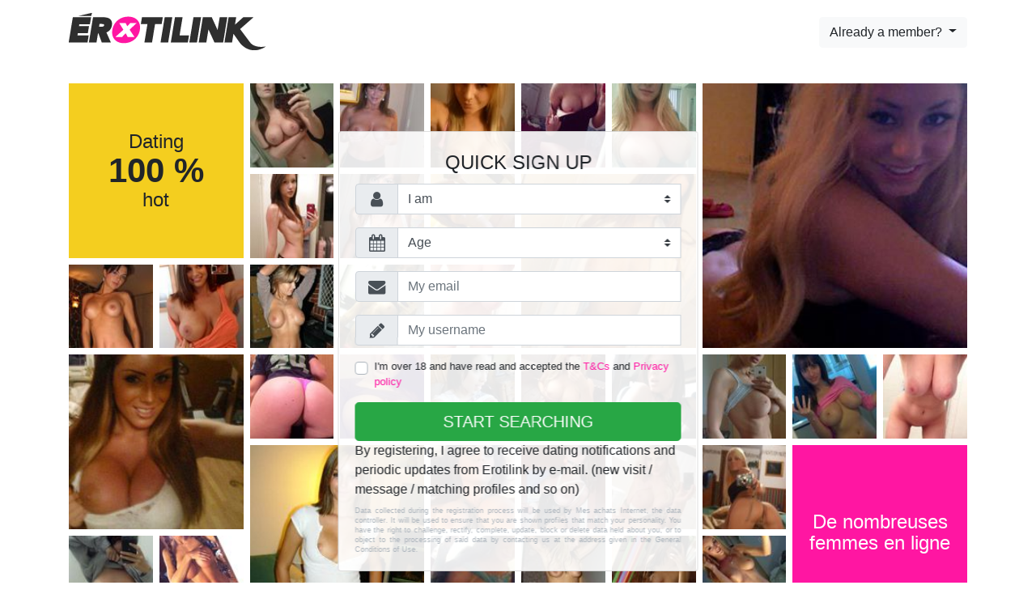

--- FILE ---
content_type: text/html; charset=UTF-8
request_url: https://www.erotilink.com/?lang=en_US&acme=wid.39710&cid=&gemail=&media=chat&s1=&s2=&serPoster=&siteid=1794300&source=&tpl=6&tpls=5&tr4ck=azoyv63ddc711000ad8ed&userAge=&userChest=&userDescription=&userDistance=&userEye=&userHair=&userHeight=&userLocation=&userMessage=&userName=&userPicture=&userSexuality=&userStatus=&userVideo=&userWeight=&v=&xa=n
body_size: 142327
content:
<!doctype html>
<html lang="fr">
    <head>
        <meta charset="utf-8">
        <meta http-equiv="X-UA-Compatible" content="IE=edge">
        <meta name="viewport" content="width=device-width, initial-scale=1, maximum-scale=1">
        <meta name="description" content="Meet singles in your area">
        <meta name="keywords" content="dating, singles, match in my city, meet nearby"
        >
        <title>Erotilink</title>
        <link rel="canonical" href="https://www.erotilink.com" />
        <link rel="shortcut icon" href="/favicon.ico" />
        <link rel="stylesheet" href="/dist/assets/css/erotilink/tpl5/main.min.css">
    </head>

    <body>
        <header class="header">
            <img class="header__logo" src="/dist/assets/img/erotilink/tpl5/logos/logo-erotilink.png" alt="logo">

            <div class="dropdown header__button">
                <button type="button" class="btn btn-light dropdown-toggle" data-toggle="dropdown">
                    Already a member?                </button>
                <div class="dropdown-menu p-2">
                    <script src="//f.edisin.net/tool-login-form/javascript?site_id=1794300&chIds%5B0%5D=2&legend=0&labels=0&language=en_US"></script>                </div>
            </div>
        </header>

        <main>
            <section class="section section--hero">
                <div class="grid">
                    <div class="grid__item grid__item--lg statistic">
                        Dating <strong class="statistic__number">100 %</strong>hot
                    </div>
                    <div class="grid__item  statistic--men">
                          <img class="grid__picture" src="/dist/assets/img/erotilink/tpl5/profiles/15.jpg"
                                alt="photo"
                            >
                    </div>
                    <div class="grid__item grid__item--lg statistic statistic--women">
                        <strong class="statistic__number"></strong> De nombreuses femmes en ligne                    </div>

                                            <div class="grid__item "
                        >
                            <img class="grid__picture" src="/dist/assets/img/erotilink/tpl5/profiles/1.jpg"
                                alt="photo"
                            >
                        </div>
                                            <div class="grid__item "
                        >
                            <img class="grid__picture" src="/dist/assets/img/erotilink/tpl5/profiles/2.jpg"
                                alt="photo"
                            >
                        </div>
                                            <div class="grid__item "
                        >
                            <img class="grid__picture" src="/dist/assets/img/erotilink/tpl5/profiles/3.jpg"
                                alt="photo"
                            >
                        </div>
                                            <div class="grid__item "
                        >
                            <img class="grid__picture" src="/dist/assets/img/erotilink/tpl5/profiles/4.jpg"
                                alt="photo"
                            >
                        </div>
                                            <div class="grid__item "
                        >
                            <img class="grid__picture" src="/dist/assets/img/erotilink/tpl5/profiles/5.jpg"
                                alt="photo"
                            >
                        </div>
                                            <div class="grid__item grid__item--xl"
                        >
                            <img class="grid__picture" src="/dist/assets/img/erotilink/tpl5/profiles/6.jpg"
                                alt="photo"
                            >
                        </div>
                                            <div class="grid__item "
                        >
                            <img class="grid__picture" src="/dist/assets/img/erotilink/tpl5/profiles/7.jpg"
                                alt="photo"
                            >
                        </div>
                                            <div class="grid__item "
                        >
                            <img class="grid__picture" src="/dist/assets/img/erotilink/tpl5/profiles/8.jpg"
                                alt="photo"
                            >
                        </div>
                                            <div class="grid__item "
                        >
                            <img class="grid__picture" src="/dist/assets/img/erotilink/tpl5/profiles/9.jpg"
                                alt="photo"
                            >
                        </div>
                                            <div class="grid__item grid__item--lg"
                        >
                            <img class="grid__picture" src="/dist/assets/img/erotilink/tpl5/profiles/10.jpg"
                                alt="photo"
                            >
                        </div>
                                            <div class="grid__item "
                        >
                            <img class="grid__picture" src="/dist/assets/img/erotilink/tpl5/profiles/11.jpg"
                                alt="photo"
                            >
                        </div>
                                            <div class="grid__item "
                        >
                            <img class="grid__picture" src="/dist/assets/img/erotilink/tpl5/profiles/12.jpg"
                                alt="photo"
                            >
                        </div>
                                            <div class="grid__item "
                        >
                            <img class="grid__picture" src="/dist/assets/img/erotilink/tpl5/profiles/13.jpg"
                                alt="photo"
                            >
                        </div>
                                            <div class="grid__item "
                        >
                            <img class="grid__picture" src="/dist/assets/img/erotilink/tpl5/profiles/14.jpg"
                                alt="photo"
                            >
                        </div>
                                            <div class="grid__item "
                        >
                            <img class="grid__picture" src="/dist/assets/img/erotilink/tpl5/profiles/15.jpg"
                                alt="photo"
                            >
                        </div>
                                            <div class="grid__item grid__item--lg"
                        >
                            <img class="grid__picture" src="/dist/assets/img/erotilink/tpl5/profiles/16.jpg"
                                alt="photo"
                            >
                        </div>
                                            <div class="grid__item "
                        >
                            <img class="grid__picture" src="/dist/assets/img/erotilink/tpl5/profiles/17.jpg"
                                alt="photo"
                            >
                        </div>
                                            <div class="grid__item "
                        >
                            <img class="grid__picture" src="/dist/assets/img/erotilink/tpl5/profiles/18.jpg"
                                alt="photo"
                            >
                        </div>
                                            <div class="grid__item "
                        >
                            <img class="grid__picture" src="/dist/assets/img/erotilink/tpl5/profiles/19.jpg"
                                alt="photo"
                            >
                        </div>
                                            <div class="grid__item "
                        >
                            <img class="grid__picture" src="/dist/assets/img/erotilink/tpl5/profiles/20.jpg"
                                alt="photo"
                            >
                        </div>
                                            <div class="grid__item "
                        >
                            <img class="grid__picture" src="/dist/assets/img/erotilink/tpl5/profiles/21.jpg"
                                alt="photo"
                            >
                        </div>
                                            <div class="grid__item grid__item--lg"
                        >
                            <img class="grid__picture" src="/dist/assets/img/erotilink/tpl5/profiles/22.jpg"
                                alt="photo"
                            >
                        </div>
                                            <div class="grid__item "
                        >
                            <img class="grid__picture" src="/dist/assets/img/erotilink/tpl5/profiles/23.jpg"
                                alt="photo"
                            >
                        </div>
                                            <div class="grid__item "
                        >
                            <img class="grid__picture" src="/dist/assets/img/erotilink/tpl5/profiles/24.jpg"
                                alt="photo"
                            >
                        </div>
                                            <div class="grid__item "
                        >
                            <img class="grid__picture" src="/dist/assets/img/erotilink/tpl5/profiles/25.jpg"
                                alt="photo"
                            >
                        </div>
                                            <div class="grid__item "
                        >
                            <img class="grid__picture" src="/dist/assets/img/erotilink/tpl5/profiles/26.jpg"
                                alt="photo"
                            >
                        </div>
                                            <div class="grid__item "
                        >
                            <img class="grid__picture" src="/dist/assets/img/erotilink/tpl5/profiles/27.jpg"
                                alt="photo"
                            >
                        </div>
                                            <div class="grid__item "
                        >
                            <img class="grid__picture" src="/dist/assets/img/erotilink/tpl5/profiles/28.jpg"
                                alt="photo"
                            >
                        </div>
                                            <div class="grid__item "
                        >
                            <img class="grid__picture" src="/dist/assets/img/erotilink/tpl5/profiles/29.jpg"
                                alt="photo"
                            >
                        </div>
                                            <div class="grid__item "
                        >
                            <img class="grid__picture" src="/dist/assets/img/erotilink/tpl5/profiles/30.jpg"
                                alt="photo"
                            >
                        </div>
                                            <div class="grid__item "
                        >
                            <img class="grid__picture" src="/dist/assets/img/erotilink/tpl5/profiles/31.jpg"
                                alt="photo"
                            >
                        </div>
                                            <div class="grid__item "
                        >
                            <img class="grid__picture" src="/dist/assets/img/erotilink/tpl5/profiles/32.jpg"
                                alt="photo"
                            >
                        </div>
                                            <div class="grid__item "
                        >
                            <img class="grid__picture" src="/dist/assets/img/erotilink/tpl5/profiles/33.jpg"
                                alt="photo"
                            >
                        </div>
                                            <div class="grid__item "
                        >
                            <img class="grid__picture" src="/dist/assets/img/erotilink/tpl5/profiles/34.jpg"
                                alt="photo"
                            >
                        </div>
                                    </div>

                <div class="form-container">
                    <div class="card">
                        <div class="card-body js-registration-form">
                            <script src="//f.edisin.net/tool-register-form/leet?site_id=1794300&theme%5Blogin%5D=0&fb=0&tracker=azoyv63ddc711000ad8ed&language=en_US&without-bootstrap=1&cguModal=0&myCh=2&chIds%5B0%5D=2&myGender=2-1&dsid=&tpl=5&bootstrapVersion=4.0.0&autoconnect=1&ab=0&xa=n&media=chat"></script>
                            <div class="small text-muted text-justify mt-2">
                                <div id="cgu-datas"><p>Data collected during the registration process will be used by Mes achats Internet, the data controller. It will be used to ensure that you are shown profiles that match your personality. You have the right to challenge, rectify, complete, update, block or delete data held about you, or to object to the processing of said data by contacting us at the address given in the General Conditions of Use.</p></div>                            </div>
                        </div>
                    </div>
                </div>
            </section>

            <section class="section">
                <div class="d-md-flex justify-content-between">
                    <h4 class="text-secondary">
                        <i class="fa fa-map-marker"></i>
                        <script src="//c.easy-rencontres.org/geo-link?sid=1794300&text=%city%"></script>                    </h4>

                    <h4>
                        Expand dating zone:                        <output id="outputDistance" class="text-primary">30 km</output>
                        <button class="btn btn-success btn-sm ml-3 js-animate-form" type="button">
                            OK                        </button>
                    </h4>
                </div>

                <div class="range">
                    <span class="text-nowrap">0 km</span>
                    <input class="mx-3" type="range" min="0" max="300" value="30" step="10"
                        oninput="outputDistance.value = this.value + ' km';"
                        autocomplete="off"
                    >
                    <span class="text-nowrap">300 km</span>
                </div>

                <h4>
                    Who's near by?                    <a href="#">See everyone nearby</a>
                </h4>

                <ul class="list-inline text-center mb-0">
                                        <li class="list-inline-item mb-3">
                        <img class="js-animate-form" src="/dist/assets/img/erotilink/tpl5/photos/1.jpg"
                            alt="photo"
                        >
                    </li>
                                        <li class="list-inline-item mb-3">
                        <img class="js-animate-form" src="/dist/assets/img/erotilink/tpl5/photos/2.jpg"
                            alt="photo"
                        >
                    </li>
                                        <li class="list-inline-item mb-3">
                        <img class="js-animate-form" src="/dist/assets/img/erotilink/tpl5/photos/3.jpg"
                            alt="photo"
                        >
                    </li>
                                        <li class="list-inline-item mb-3">
                        <img class="js-animate-form" src="/dist/assets/img/erotilink/tpl5/photos/4.jpg"
                            alt="photo"
                        >
                    </li>
                                        <li class="list-inline-item mb-3">
                        <img class="js-animate-form" src="/dist/assets/img/erotilink/tpl5/photos/5.jpg"
                            alt="photo"
                        >
                    </li>
                                        <li class="list-inline-item mb-3">
                        <img class="js-animate-form" src="/dist/assets/img/erotilink/tpl5/photos/6.jpg"
                            alt="photo"
                        >
                    </li>
                                        <li class="list-inline-item mb-3">
                        <img class="js-animate-form" src="/dist/assets/img/erotilink/tpl5/photos/7.jpg"
                            alt="photo"
                        >
                    </li>
                                    </ul>
            </section>

            <section class="section">
                <div class="row justify-content-between align-items-center">
                    <div class="col-md-6">
                        <h3 class="text-primary">That... real hot and steamy encounters!</h3>
                        <p>
                            You're sure to find real hot encounters on erotilink.com. All our profiles are moderated individually... so you won't get any nasty surprises.                        </p>
                    </div>
                </div>

                <hr class="w-50 my-4">

                <div class="row justify-content-between align-items-center">
                    <div class="col-md-6">
                        <img class="img-fluid" src="/dist/assets/img/erotilink/tpl5/markers.png" alt="marqueurs">
                    </div>
                    <div class="col-md-6 order-md-first">
                        <h3 class="text-primary">Geolocated dates</h3>
                        <p>
                            Erotilink.com allows you to  find people close by ,who are online now.<br>
                            <a href="#">See who is nearby</a>
                        </p>
                    </div>
                </div>

                <hr class="w-50 my-4">

                <div class="row justify-content-between align-items-center">
                    <div class="col-md-6">
                        <img class="img-fluid" src="/dist/assets/img/erotilink/tpl5/mobile.png" alt="mobile">
                    </div>
                    <div class="col-md-6">
                        <h3 class="text-primary">Also available on mobile</h3>
                        <p>
                            Erotilink.com is available on your mobile phone. It's easy, all you need to do to do to get connected is to type in the address on your mobile phone... and let the site show you the rest.                        </p>
                    </div>
                </div>
            </section>
        </main>

        <footer class="footer">
            <div class="small text-center">
                &copy; copyright erotilink.com 2026                

<p style="font-size: 10px;">The photos and profiles shown are for illustration purposes only and are intended to present the proposed experience.</p>

    <div class="legals-footer">
        <a href="#" data-toggle="custom-footer-modal" data-target="#modal-cgu">Terms and Conditions</a>
        | <a href="#" data-toggle="custom-footer-modal" data-target="#modal-legal-notice">Legal Notice</a>
        | <a href="#" data-toggle="custom-footer-modal" data-target="#modal-privacy-policy">Privacy Policy</a>
                <div class="modal" id="modal-cgu">
            <div class="modal-dialog modal-lg">
                <div class="modal-content">
                    <div class="modal-header">
                        <svg id="print-cgu" xmlns="http://www.w3.org/2000/svg" viewBox="0 0 512 512" width="1.5rem" height="1.5rem">
                            <path d="M128 0C92.7 0 64 28.7 64 64l0 96 64 0 0-96 226.7 0L384 93.3l0 66.7 64 0 0-66.7c0-17-6.7-33.3-18.7-45.3L400 18.7C388 6.7 371.7 0 354.7 0L128 0zM384 352l0 32 0 64-256 0 0-64 0-16 0-16 256 0zm64 32l32 0c17.7 0 32-14.3 32-32l0-96c0-35.3-28.7-64-64-64L64 192c-35.3 0-64 28.7-64 64l0 96c0 17.7 14.3 32 32 32l32 0 0 64c0 35.3 28.7 64 64 64l256 0c35.3 0 64-28.7 64-64l0-64zM432 248a24 24 0 1 1 0 48 24 24 0 1 1 0-48z"/>
                        </svg>
                        <button type="button" class="btn-close" data-dismiss="custom-footer-modal"></button>
                    </div>
                    <div class="modal-body text-left">
                        
    <style>
    .tos-container {
        font-size: 13px !important;
        text-align: left !important;
    }
    .tos-container h1 {
        text-align: left !important;
        font-size: 17px !important;
        margin: 10px 0 !important;
    }
    .tos-container h2 {
        font-size: 15px !important;
        margin: 10px 0 !important;
    }
    .tos-container h3 {
        font-size: 14px !important;
        margin: 10px 0 !important;
    }
    .tos-container h4 {
        font-size: 13px !important;
        margin: 10px 0 !important;
    }
    .tos-container ul {
        margin: 8px 0 !important;
        list-style: inherit !important;
        padding: 5px !important;
        margin-left: 12px !important;
    }
    .tos-container ul li {
        margin: 2px 0 !important;
    }
    .tos-container blockquote {
        font-size: 13px !important;
        margin: 10px 0 !important;
        border-left: 1px solid !important;
        padding-left: 10px !important;
    }

    .tos-container p {
        margin-bottom: 1rem;
        font-size: 1rem;
    }
    </style>
    <div class="tos-container" data-pdf="JVBERi0xLjMKJf////[base64]/28CkpJlWfZ4RsBii70zY0vi4eHhQ2bQgx6+mUEPozdqjMP08+O/D3P29e9f6XszBD0gROW1Hb5+fvz2pxmMHb7Wj38+rQv+MRirh08IaB/DNxuGT5jRWQ0GFvBWewcr/QURPUT6m39dAawOAR2E8mxwYGDib+R3l5Z1evhEgAj0hXsM+t/h66+PP74+/n7x/[base64]/zD45SnRvLcinJT8gjEzZsQsgrZX2TcjR7snQjSZWgyeeuupbmAQq8FZIMaKFFQMgHah4zuvh8wx0ISO9C4bZsYKDKBQTQzcir4wAPQ4/GKSJNk9sRgYV2X8MG8wQKMQIOArmsk0BHpyEItOU334fQRhBGWwANLAkRzqGYyEKUCi8Bwp6WMmmQoEUgY7WI6tpNVl5C6o1Ra99LaiEfBcqyDRbOmAJo/K2Uac3YwZmMPAjqSS/eA8eLX7groEIE5i93mZoL7cWWTpwJzCGZZnEGjkUzHnRDri8VyE0QsVKOsMsbicasV9MsnMGg47t3sUjy/ctMdjDhtbY1p4oDOxMQZHjLG7QyEd+g3SdCOWShwKfwUAJwaTsHTA4rWBs5Ii2Q06b5BN22LaV1ahbGLYktMhBJQ3lJMS/iPeICBpD5VOXFIET1y4W6QQrAJOJdrD82YDnN9z+VCkR7gDvAMOAGk1DCdoDEu3XXQYuh7Z6/4DQdnMkhQ16DomFNZKViTAo0U8HdxJvduSHPPs+lirmQSfcio0L8SAkyGsi5ULJpLwGPD1Hgl9ejJwBzlfqwE9bFd3YALgkVEyKIM9SxEqzc6AUPQ4jxYfecodUm2+qmIc1vcAxyMSwgLxcxO9CsRTRgd6Rc/AbtsqBgU7VA0YYo9JwqsdNliylaq4ApXS7dTaXTpzDp6xEOXVxPSglVMVNKbNQglWyfq4L9V6HNikX6bvg69GAPUvFlA7kMCgTG2m+p3yulUZwMHE6aXU6Sdpuoe2BBqraV/IyiS4rT6niX6wxxDVJJ2fUrHwEvZPuISeQDsDAKGdbEf9lLcWhv8NDf3fL21/ReQSPyoe28fAYfAgWQndlFUxUqJtI5jbT7mKXeGIwpGSdlL6nrfXRqAiNP4905Ph2VGcJ/xk7w8mFUSyN00V3sYLdElOiPyfY+X3B5d4gZR2XC5Qqz3TAgKPSsSsdp0glYHxdMz5TUyo18solvHNAUNmRWJvLzn2EFZ6VYKZGhP3BqoN+X9hVNVJfveLBK2uafHutcQWhjjDwQSvnbxKaMCaVdj8o+27t4sRVDR6YeprwnokoVmHGO94IaiYnXgRoF/QOlMcmRzHsUm7I/7HkhiNNBKQuT1iroB3bNZ6YKepz/NH3HJ5UBFax3hsYL+c9dFTvw/fUwuQZSgolMKiT81zdMh678g6k9KiwGRCiLsCUirymIMveKt0PQYNiUdWq6V0I79PmEy5uy28Kdj5UueKq+/4+CG7UKrZzS6vlXyRW5lSMW8c2iYKmAhHTwDDaZfPLkjr0SKMnLjkZKzs640aa7FEpL4MEUuLEpCn1aTZ/4sQfj3wCvzXd4pdd7VVNCUuf2VWmO0Bl2oHlPa3dj47NXFBWj81ulSt2uXpzyd4ZlFglL9PgLb4+JCld6dYlXOawLuu0U07bJh/[base64]/Ooi0FoaRJA5D6P8vLruazPzVbtVLkH0sfmggqqLn8YrXw7KM/3BSAUkHu0KUUQoXLo+vLPtd7wAGXZfiRa2+OsJs9Q9+Feekm+TDg6IcPOc19fDVa5AF9FbA89VNjCqTvaIyho5uh3FVya9m9a9ebdXc+VmVeo/U0UnMb/[base64]//fZje279+lvfNFPSE0SmLfvr8+fHL72YydvpcP/66gL1OVk8XTFb7GwR0VoMBBxEMenrlEyzoIaC9Tj9smC6wQEB/nfTf0+cfH799fvz5ogXBKAfxYILV+V8KVlvr6eEOVgz0WGvdP1e6+cJmLfQ/WghgrIYVwGr0ECFYfZ28ni4Br5PT0wUCWHSQyHCr6Q50xQX6GOE6sSsBvNUA5aYVbUYBbkC32ILGQlcFh/lLHX+NodvTdtl1otd2GUDFJOXBxseohNZ6SOA4Vi08M8xW48mljNfuamAUyfnRBCiX8ZcT1NsXwcyQe1jPsRyASQcVkj7A9DAqVrP/5pUsqREEhjPDGvg+wmrLPPouxOtkOGGsttFZm/jdhLoiTQnTDUSNmLdgGDl3evFXIINkFJp4gMwb8ODZ6wQrLJQ4pwY8giUXFsU7w7lXleHSHaukijMkWGRpbtl3K4kryh8SVW7JRCYOCju5NQAboooeDrCVkrAl9AbcXhTZA3T8WMd5p6VrzCu5IvDEd/IVt4soY7sgod6CNkI14INKnvy5oxpnnfM1xkGjSAUNK4Faw4eZnzWF/W0TTFQm4cGEPaFOHl1jnThFPKxAAN1ytClZGPYMn4cAwJCGWvqAdG2OWIngzJ8KYrvJNCUv6a9aKbW2MRwwMZn4BjDRXjkbDpi0/e2cIL6b1guIqVzWFPF4nwsIKsRj8hWGZTQ9Bh+ChSBZIGxmFsey2WQh2VS5ONCVItwUvRvmCKUMwPv9LSeCgSU7TmgyyVNhUhUOhDuAVajTAQhEiOwWGVaMRIPMbdn1zTUmGjJeNBsZptJfRoLko4rurDxrRoFBwmFmPDKv7bBnebbzVLEvi7c7cafzFa9IOJnPRI/SX1GGhT5lvAZQcF4lOBbkM0qmvwz8W2RQyM5jTqWH5iOym7FC4UX2Vlfey9+Tnn2HHPPmAEbWKJ3cMYvpe++zdi1KwcgsboqdPhWt/pBJ3BxPcmin4Jc6q8TzhR67Ifg2PhqVtWd0x/[base64]/2MyWXoY5p1+2j3yy6GPdXHhwtpyZh6KsAEeWSQuaeLP9zGjUF1RMiA/A4VBGOfPKupHGZA5BVLfWmcvs+wpWcW6Chn7Ja8EI8L6x5XaONs2J2MGPY4Dr2tgfj3xAy1qkUO3pqYPR/+9lGK2M6NAfXCcuMwYB29NArjN7y0XP0TsMrSc+0wT0jzPfRcAmU9UeK21JgE0OlHXnpgJMAMfGc7uzMV2ZgF60igjguRfa202seN2o6bmtBZR2Up8890bfAZP2Tx5YZExWMbumlEhIPErV/s6hmUWB667TXRPYAKBBV0B1yOcj1vfuEr4qVTmr3lOkTyJiLm063GbJ8pVm74BXYI6eczCbN00q1CyF2gDHvMGoQyz5LgvscwA2e/sQxUhoWVIzH8uX1UKiN1od2L0eQU75WTfn+s21KynRWU69sB3q2yNoBAwiG9wYO/Wm6GbHdkUvFPnV20pf1q9/abthq/rgJHIAnBmWh0+O+MnvXmXnbKjzJuJereyD5LBrlHiwGv2Gd8+AUSKAggoUQxT7sJivtfpIUzaCsJOs6UjaVAWACqtDZDspqeDAted6LkShdWMjmFbmpGCSRCWwkAAaY+9sDkfTI5T7XVWhTNKXDc4HC3RKfZJjE53TPPwSXd4ow6enk5iyi1eib/I2w6filncwbP0KWKzJ/KuuXMll2tFBSV35vqEJsUthZoPodOorHPvPg/cha0rIJfN2l9lroAzcEMLkFt9VwfyCUKWc+5d5WXjGHl6QK3OzZkQHITFCpt2p9ulPf6H0nDi7/lMec4zqlaTfNqH6/Oz4eCwUxgg6khYlRmc6y8pDwLcbi6LZ0U8c7heZgvF3RieLflnyhnHmJRLvfo+zQzfwc0XDgSeIOYIFe2c5SEvjEs4RNHMDSERJ7sBJro/X7HgmT89RsNsQ2Eb/kPjQUKA8q+GMysrwCsccgEzDzUB23mzb86s58K1E+rOO+ebr3GfDHWQWdFR/[base64]/AfWEVfJC2gUYcA2cPeAvQtyGHbZd/2kP9/CUhKtmypqqs0CQaDwbjKtvT4+PhIlZvsZKff3GSnOTozp2n56+M/H653+e9f+bqbwE40B+MpTl9/ffztdzc5P31tH//6xIAb3snigkARE65I3lLEGcFbxNsU7PSJG/nb9JuH6RPv3qK7Td5On4S3Sa45TLigQ6/X+WHe4oYrLvLI/L/jwbcp2ukTKD8e0FPARBHhNjmYPv16m+y/p68/Pv7x9fHPF3cIYCBcNwj5jeQRkDBRoMibcfxeJ1vWlfE3NgwIGAn4294SYkL3yqqTv/ESPilc9/3Tex9BzLcHXAgwIvBj25jgggtuChhRid0AcNEZhPmKHK8YgSyF8OfAQ10wyTV8g/xQb4PjxzJox95iwlU+36FYmZbeElDgy95eCHuG5n+C/ItE9bbQnRI/TFJgKVHgf4diYa2x0TexqFhMjgCT7C7mFwMuGCnk3Fm8JUEpY4LeEuGMCQPOnL3KbryjwxWjYKIYBNkNQ2U1B1HCE0MOCWNBUdJ9zRztgXjKq7JiUD7pmjs31YF8Hzec0Ti6wvYjn+q8zQqggWR8BB3BTkLLAc/XA+sEBabCWfMYScZcN8J8jXcEvPOd5LM64LFRKMgK8ighgiMvmGkcKCUvCYRlGQMYkTc+NXmu+yE45Ui9fyCbWSLR07wi5pyTtTPpcDnx5u2lxWgAnqmFH1ILWavj3KhuI4gAHiEce9xjaqn6rshBleTC6pDj/d0US89iLIGcC5uyOHNgO9wfCmKwBue+QKRM44pSzEWm1PdBqYN/lXwpb1dm7hmNCoulc9+VmpEXIRq9qp0on+fsGK7FA0g5NLPrsF0jnvDOCskrztxeZEcLM+bib+D/61xgTsYiPmF/qDRhE2ewL4lLQUe8ZnQiNww1HKCSzflSkratqBiPSL+WZIcNXITo7lqYByAhMC41gjBa04uU8e1BMNtDS1kGvBWhFiubQVkZz7qunTI+A//TityRQ5dXOIwYpT4GXsQASOhM8K0W9KVnhJghGKCmYsCIlwaplmqOHKswbrgh7bVWVIOA2VaR3VUKDBS5vhbrUXJUs0/olrI2b7TXYnkrlXv2q9U3x3QYXDJkm5x9tq2yBCanuHq/L6cCVFMNzgbMS/nJWzl7zEr5SWPO8nV2cssVG3RIWZlFICq05uIPrxjhio4V83CZA6hZMHNou9AnabHn7kXhiDVuy4YL5bN7u+jn8WBrx/hVpUnR9PrGbHDU9v6SwYnJmYRNqsIevF25gDOpZI1IatXkPWI5f+egxEnuKlqJ/jihkSr/lumoVMyMODc5uXNYssMBln/UnCs0PMAflvtIs7Gp7UBZrqkqWInDcNkg1xyHXhZZPleT/[base64]/7PVsaoLLfMidZxTXCcUAGLM1ae50M51RB8eeAD3+KdkaC1VjXXjlqxKpQH4NPm+hKos51UYiB8H4dt4WnbbSJwNwhUZj1lzt7bOW4igh1X75aPFEhzgPVhnsbkgSq1RmRofmlclfRuo0Xzp60FLM2EgeyjkAUEgmNIO1/mprBc5isSDl5C8FBWexCiTuTfFDzjwOv5JW+8hcybuyeR2qZX3TQqx5syqhsjJVKjUAgQcTO3Oz3N9xbETs1BNBHYV3X+UTGWrnYD7on4B+DU5z4McmLB9eyN87btkhqZmx0u6XCiB3DCyWrLHNgCV23lWmUqhCH7J/X+Ttj4bB50nZeQtq/kU8a5MTL1SJmj1yv5NZFGQNrCa0MgFS4+JwqKvxgMaFliAqsvuITDq3CnFZnFiOsyT2GJzbs5/KiP5b28CSed9tM1HV6lidI62S0A53vdNkHoAleuPbsVaffgoFVrak3XZfcJ8e0aiV2ZQDT6fu7XD+lVFfI7NDJdP72YR22nWuyyqZ2WQHYe8ufTsy3QODJ13L3Jt1tpLxmHBnrmooR7TEWoPwxPI/[base64]/0J/T+guZksG2Eq97rMgVrTjiq/H16HpxyweYniXk5xqyZEVEHIxxb/iR19p3q6XY8DVsqwqUCWf3xltddjXJGfiVj5rZB5q687KY+0Kl+FbAPFxfZEMmcZxjG6vyl2qH+liE2p67zbotY8pwYqb0RyP2GCoE4vsfVavBXGehMan5Z1I7xZbAS9nlU1BWdbBYrgKuqyUs/oXh0lNwB6dLK70d78p3LdE41YWDIMhvbGXY815b/[base64]/AKfoitpAYspAiRFugDbBX/xx/Z0KfL+TUBSkiXLnos2SLWLGVkWb4eHR2MmPenph5n0NHuj5jgtf338/WHOPv75K31upqAnnJ2y6Kevvz5++tVMxk5f948/Pj1AhA0MLLBgvE1G6+nTLlajhxmC1RjQQUBrNUR0VsMdAOA2OT190ucQwO+rIcg3OIODhZ+NCLfJBlpNTyOtjXCHjZ+6Ww0rvXb6xAALfYeajpL3hCjvhg09vU/WggGX90mn2nh3foaeQEwrA1g+BT3trL5N+n/T128fv3x9/P6i5yAqr+3RcxAB8iFvkyUDotVgyCX0FxZ2jgHPxtD/SC4UM8RtcE/GneyEvBrm4iZ6ZoMAQMZYDYAW7rCSA2kffqtjh3hxD7rbZML0abfbBBRWHRwGsPB/[base64]/4FyGRIE8nSynh0CMVckSfUO4uJQx0AGC7qcBHoq+10r5DKh9r1x1i4uGe8n2j2jge5aEXOKsIayhX0IIfzZOSa/R8HAVqmEEZPEMjto/OOYMhXLTaVw1F8m+DwAXOwJS+aKukaor0JUErRECYKyit0inFkVzMoC0xr/th3XIHwg1olY0dngRpNYYDshSYbeqnbkd7T61KgJxGa++c5uS4u0D0g/JGZOwqHZodLM7nJwzWZeH5fWYo0GFW3nYoJ/kpPQ/J4T5BisdQR2wDfMEDsSSNw9CsqAGAEz81M24x4JO9ORuIWnGtV5GWbvwWKhvYkmVxyGXeqxA6+JOSII+k9KZTE0lg4lFitJzQE8KwXEACa2Dgz9RxQwVsx0/FWmIyTpJTkuZHaeqGewHtvooTOBJUOTYB9SIoubtPAGrALU4rmHvEzJgmMRipTW1VdH1tPgC8N4GqMM2M2/eK7xAsSe7nRJVo5LVzx5lqdPMcm5mP5iiBBRC4pEtyv++TMEeloS/bcoS6SKvuw6FODCy3zQRnmh5Cl8eAI8s+1HyZOhKHuKJ/ldvu9Ap2hOxgaIfvp0cAo5zt8s466xwe+ToSBO221BNUOWce46j9RglZmzUrTQNvH9Oj8uHslHJOZ6wOyZE7L89le3IEOulO/Z4aOHRmExXqLsuCv02GqyND3PG1Mkwk2DLPnX/dCMtAi0IDaGKz6X8nTUHSrAavQ1Itue1K4/0u0AUd1Ow6/H85wQo26LM4N3RhoBw8zkrHHoUFDiu+RRoBdSEea5cX8icH1FswVN7g6KGG3jHIZeRlY70Bz/[base64]/e946JXcy97XcDpju1JWEjz696XOedXYWrcmirL+JSdiCPFfI3fD1QcVlnDnpOJmlvi17u6+rZLZq1iL9Nxqcph9tdmXDlY3XrnRMZhSb9EH7OSXw2UXIIPWfBVdlRDxbO3DjgHUJleqWO2EbhIEpnfldy2BL4RFxeV6xUkwGbMnRtSK9p7lba701Z2x1mJJm2/wv17UbN5mpH5uKR4UdO4AE73fXRDMOAJG5TvtaWzmjxDiefF3Sd42xuWM4A8jg/l1e8RNkR2vRuT8Z0xCk7UJ1vk6q3iggNZaCMq7LUaH7FIzqw2BZ71yK5dcDbpkmIWCDtH0ey2Z4iYYrRHLW28X7LppN2kyoj5IjF3XnofC0PH68Usdgx4Z3Zq7iWb/0Te3aWpqoW2QCzVW+Xid/DIBlDmWkVqy/+Swbft8/nId1pima8edVLm+EsNVjUnO+P8iWd19G/APd4qeyIonTBdZkN8mXWkqOkiFjbusNuj2SlxipdFmfpmpEH6x9P0mWpySk4GPGZn5WLfW98XxuorgVdDPlIBWivoFCj/nojUNdCLXN4547E5sQPmdDm28Yqqmb0exjw9lm0SWJoxLDQzKMQTNSA3/pJojrvFPVmTiEIKWplQYBkJkQlR6V5a8kONp72l6rDlOXila5uXfhFgSpcTZ1m5k5Ad26we71fGB2VgtF8dBrEL6eQ0Afd7pqFInE6O1wjfx2rAVc4o28mAr8acLOcfERANSfpqRYQulEt5lnib4NtjQWGkPLRToVej/r1r6XK/+pC5HBpIuuVZ8y8TEhTWwlu67l+ZwTW0+lk8Du/6zp3RHBX0SlMNXv10tVPPi8NWS5tGwr0hO7ncaWY+36lxF0LbS3cxl3pD6hAjv8VS88mv1C5EpnSrl7t5+6uqPMzbhhQffjt2di9NP/[base64]/[base64]/CRRmEyx0QDmxKbCxvIvHkff2zhPvwofInoJi+A3Y9CtmnFbQcrgM/Ho1Tc0nz8sEiiFGwOgVKZhOGB6cwZj2hoPVn8zbXHFGwKy2B0eWLI5ymsa3MNd7kU80sxNPmGOzoQgd4zb2fHkXzNGkZLtdYuFGuGLEK1OLGbMjnBd68sljdQdmfi449MwqZttrrGN3UsNXlPi6RR6EyTuYPLC/Ubhx4VMV80vU5DM0xgTG2tQBs4WgHHqS4ySccVY+IhLgjFfh6iRXGs4+DPwaf4i6FSMncXyC1hitcRbu85qzVBCTM4YTe3g04G23x/8sAjA+pg6Y/xyLYrYmRN+ldfD840nge2zQiY0JTUzuxsbL1uzB4+0lX09IAtsMFuXBUmfEAyhceIznCeNDMslTZ/xxXJDqhIieQvHdtDpbi1+k6ksxNLdR84ye2DGaCDN5TBUcCujwU+8r3ySAHsQFKw418WWAfDAZYweQuKzSdm4lgaoZVV0OA+FlAJVEorNUILH2Erc69TdnDQxLna6KCGo24fVUeyybuu1qLwUeWLItAzWYJce2/nwZLHDG5j4GVwzaTdlznArtmmkEPkml/[base64]/G+lK9xvjmpEJh/ZyZQ5n7rpN4PGA3aPvfcqiKxOGoWbdLQ/aAVa3PLUrqL9mmdqwjFGpglgusyz9R30o6z6TwFH+XICVCiM+T7HLN4z1f+H+dfpv29SrVqEeYKiSJp2KG4bep1jX2SZ0o6+kTHPbe82eSEmtmfq5trhLyMEniTUx8PcU13S+6oBNIjWVF0C5BtxN9SeXLwzAd7hg9Z/r0/BKhhRYU8DDMkD5Bv5RynHWbDzROgOWuc68UQadtvyfvvr6/qExiG8iCKZVUZMXwvKXzBdFetFLR/t+Y4AQ0mE21f5b6iXjpqzkzkorLHWs/LU1HudNWKr1Os1fORPNk7r5GdqZMt8Ut4xWAQDqrcjVOWLFg1S5LglsDGUe4fVcelEogsQCpVj7rMsTynu/DkiR2ETcN4Bs3PE7gAmpQOC2UNMfhHQqyGz0IvHp9eq/DrgulGAJX3HYWddNgEH5tzAgrnjXUH5fEwa57stSFFA3i7uggs41oonigL3OfxCLqZEssdoWUdC1i2nyeu/BykfcNS3gmN1FBVq2dn0kf1E+RSy0btDhFpN7Y5AQo543NfPY77DlHTMlGRpnqq6lsE5FXFwgN9/Viv7igFa2ZioxZVI1Tkv8JC2LrZhKW7fhmN4A0ejGOakPQPQ3I3hmsnTyXpMBR1PLdNU1ORne16DTQlNXnROlkZhc3xV/400gW+MmkDyIYO5kTNubZjoCZt75nOeehmUWvPp2oO6weBWj1xM2ic1ulON3PiidjNrjqXdsO2TdXNoV451wnkXDTZHpS9Y9a00Xyv/dsGisQYSb5Y9d4hpnwamUq1mWYzwZo3FaIHte9817naRo+cLAJgwdiDqd7eVdv+d1+UOmD50IuOWYcnte/tVUaTxmuK27QTzdSEAXQKLjmK2j/jjTd0x9dxcSkZdzDMe+TSbb/2Wvgs4QyFDkmHkRIQJH1eKmvX1PYoDl8+NloTDoZJ3YSaxwZNwdhW0qWxFYKesMKDQTqojxvKydfkTsY/1RBs2lZlyxPT5jJwb79hP95vvBUjJ2BxyaSDIc+u+G2mGypdxBFtb2e336a5ZujQpoj9Vrsef8B63PIdDToLmb3U2utuRNQn0BMY2WDy0cxnIaua8MTXnbMxRGTcwTylCyEv2VxyB/[base64]/gPnCKJFCkBiykCJEW6ANsFKe780V2R/98EpCRLHs3MzngPVxxW9sgU+fj4SLnJTnb65iY7RXQmpmn++fbfm7u1/PtHWXdTsBNHMJ5x+vj59tufbnJ++tje/nkPSJGCtwi00cKWHK2XyYXpnZO3jOTox2XydnqnwKAr+j7xZXJ2emdPgRyjPGX0loCcrOmbm7e0ERFdJsg7eG8pMcpOuFCghbysyt/kvGXHgRzN+o58PzCUX4W8B0e2snKZvomRlCjQSiCP5W+/Xiay07u3l8n+O3389fbHx9vfT3qIkkHrrz2EkbbikXLm3Ra6TD7kc11kh3c/y/mImp/6U3pLkZyedaVNvVU9s7EcA71lUG8mhv2ZI5AV2mjN+7LX95li+84LnhqDQoFQTK+bnfBdCCbA4Lrj4RdyxTQJraxKuCtwXF4jqq4QKzvAJVoFFpQEIN4G4ECegaA7ItuDpzrsyop4TT7FrBtF2VJiIBETBOe3fAQHwSdvCZvBGjU16IRz0BkK8do7/[base64]/B8Am7rDcJhlzxIP+A/QpSOjxuuAUIGE5EKHAwLg3JgOLbTUCSq1GpYlIRE/VcrfWOFdj6ptCVI1+YZt5BWBi5VM1N2T8Ja+s7TLFkdKRASQjyOr45+XYCbN/PjneFJldhfA0Z67fkBFqVaTnDVoGcAT8iQ8lP4RZ3Pu8K+Fh/pSCqvMjkORx+x5f8D0VIQJEZpCUwkVdnFDmwHzlJ5ubi5q5KpP66ELy3nEpYhPoHFxeb51NuQjYYbnmp575WfDMmOnPycQp+oh4NSmSfqOCdJzrf3fiMRgraB1ohk3rMqM/y74bYXSbn20E0/5evFMIAYAKPhVAz5UxdCzaYCE+mcmO2ncsEBX3qhoMky3iRRIcs3PJzRdByA1tNgjkCgizqGP0JGsTkTKJRi24VANeGZQF37+A5PdrBd/JOtGgaq6zS1fmQaI6FAWeFHlYee5xUgwtPi0rkaGwaUky5tyZ+03s1YMeM2bKolmUCVSap0mejX58L1lK18ejexm4vH4LQeDdgvvZdnxJd7smq6KIhxkdR3SIsPqjLWqMz0TTWLU4rrc2hlSmcOovObuDZjdv6sqTwkDB0Qd/[base64]/CQ2rAMvJVYnkPtR2Njua9bpDIKGJYx/[base64]/ad5owCLfoN++bz7hREgGhlFSFgJfAK5zhsbRTze7QG+xa+PPzJd8BBPHwQ1WuQad9BGungsT58YwzyEySylRthLJrMTS2vuodR4b08l+3fuSF8RXz2uUsYtypgwJKR4/[base64]/Mdx7Clg5dxjXaOIt75bY81u+bwCf1mb3TnOogF5WR4mHA0Wks5IAheArQteULuawbTviIvUn2Rnv7zHCqN08PEPMFS0eefYsS1NBE844wYL1uk/yQX2JBFSEnQLYtk/Y2V0G/7OOVzoDerRKgrrOosLaZ3aucfNlXIRk7jvfU+Vil/pm5oQNn/DBZwqVoIVcGP/[base64]/gdH/Q/[base64]/5uApD5HY+9at4ekurM9I1Hk4+MjtWbRi16+mEUvqzdqjcv2/eWfF3P29a9v6XuzBL3g6pRFv7x9f/nld7MYu7ztL3+9ooUAEa5gL4vVyysGtOggWA0GNtisRocBruisRvougrcaESJ6WCHCzWqAy+L08go7vX1ZvnhayEOAQD/b1RnnbbQaPBh5FCMtCIAWdrhazYsFeYLetBp2eheRN3GwWk1b0jeXxYTlFQyvEOHWbE+bW/rxCoHshB3A6sui/17e/nj57e3lzw86C6Ly2g7OSlZ6Wv4KFgLaaC/0xitbQ2d2ENFBTPZ72Bt3ebLQkK0muRsvC+jl1d4mjPRGQViPRvqAKzgISJv3ZiTz2U3swwgIKxZHPbZTvA6b+yonJsdGvbyGeFmMT/G3GhwYuMENdl5YPjkIjKUoywlSaFu05DT+f2QTNH06D2layGpYJfrokPDSQc5PxduiwhWOriQsjkZTyqDBAIH2txunikvPfKODi68QYSODABmlmAIwrJkDw6mY05CyZYNdUnG04IcCSGBj0GnvCB8AEDs/V+BMuNI4Fc3AM8m+Y/[base64]/2nrA5ZfWTzxcLChhQOJpx0WtzzJhD8+ck3BfXfq0Y7RV0Y3lzBPTHksYRQiZAJJUuYHPTkNizpB0xpohkAgoV/B7cJR/mS0r6Jg4vyWml51Y+JAgaqtPBNJKG31Z4YwiCtYcQaqDz3snrFFpGCrUx8plMhololoilZxK2k/[base64]/[base64]/tS0AunCffoVaH7IFCOle+hQsrwvwvvMf3L6vdo4wwzLT7k3Z2wA9BLamnayLDnneSiV+s4ixF0EGjbLHoAbMKV5564lxFdROl3mdM1wiB3/vSLT/GWIRt1QS4XuLJTFciEX2YriBWX8+nkAJUZBwCfmE6EntQESOF+t2Sz7CLIYFUvZEAiXcqfb+yZ7Dke0tAbeVxZ1DPr4SmIBKesH2imzkB5qMHcd9QSOZ/okNzOpZ6miLNjtd5KuafDNoK+58yiTp6Rdex/L0I/U1AdHvtjICYc5aJyw/AlkUVITUkcdzoRPclvRxRJeTl1dT5f0yreVVr3teXpuOWkzGNaz071hM4G5cfhz1Rvm/GBkKig4C53vH1C9cmz5wlmSyynXuchp0FXfJ37TAYmAygzVLNhIneK2FcI0vbPM5SNqHAcXP1/Cr6jsidjjKN+J3nUI+nA2FvGbx+i3OnXpyb8tjq1noyuirSgIh8wd/xAF0mUp33/mrgF5XfXeKHeWBy05Xt09MGRV56xy/jsQ535hJNQK21OfJSHQDsJNb4TSMMg8CVnSjBZzBUe69yBfLrtwd3XiU5vrxX61C1TxB/IJ2+VHWdTTaMnGbRnyuu12cSGxqswzip+osTgmmOJfMDVRD2y4L3rgKZB4skAfWqpH858E+bVqNVaQTgRozujifTG1knAg0zt5qlJYzeDYF8uV2980ltzX/suF/Rg5HxEEagpO/0RvvPANGhVHGcnn4kTiWsWou1jh4S+pevtyIek40rfltokDgpwaofB8fWColMmmdPn77lNiEq70zlp9n8fozF7K1re4fRK/[base64]/wvNZhAxGxXGU9Jmz2DxOrCMnA99SVa63iNyEpEqOPLa9DaS7pYHJWvUlBSb/[base64]/38JaiFFid32jDww0J5WSyTr1atXi8LkJz99CZOf5hzcXKbl+8t/L+HR5d/f7HqYwE80JxcpT2/fX377M0whTm/byz+vBLjiguE2RT+9EiES4BI9bhSjxxU3XOMdE254J48LFgy4Uo6eCAtlnKPnTwRKCNFnggwQEVL0WCjpGpSxIGJBwCz3b/UpvPN9uEaPARPvQxEz74Gy3nmX6G+T/3d6++vlj7eXv99pOhaXfTybjoHibfqS2W4+X8JF109+ei3pcO6EQf7e5KQbYvRPkWOsVsoI/FnybeIdoheMIoJZK/jyd5K/94MoRAxnwRWpN9wOFjDapgJ6t8Uiz3xjMMmTRzAbA0yvdbkL+AE4SAN8igWI32a1BdlbiY2Qbzn6fGcfI9sZS7zxcq/MCuL7N8F2QbhNfMK43iYUQ/Q+MMMb+5gVhZmm6wq7ZHf2jlwtirwYHdnoFaGSFRd2DzG5vil+QrDrtMrBIcwDLneBPZFgILbKFuayEj2yk5X5d9wYr+owxoQ/d5cx7eAYMtEzNygTdKRcL5w/JFfCoAifiXpUWZAfmLyEt0lu6IDvrSWcaReIKNTZlBz9o3wku1rOAVcFpzNgofIL5Pfe+TyIx8/UT70dFzksKjqqdIgayBb1YtPdzrcIU00oqmWYZSvxs4G/[base64]/OBXL95pEJDHL44k4wMlIpriKaJ4S9Var5kPqLnivT1/XLEjJAQ3JR+sNqXvV6cWyJxso9RIulLgMJSkzh9LjKE5DRD2j+6Fk69JtosLSAFqc80ESJ6N9U837vN62e6MPRInQPU/df3jvsS/oYN9D4wLUoTjyo05tGNkaEY9uA5KIQlLlhXo0DgoR3wbdUhGpKm0RSxXa6gc8BZPdt7tA5E1C7q7xq17UEsrSOStEFC3lruQC43IJruCDyHoi1x8UzLoOQSsVsZO4q4fG7GIYO5RaIGel1CBg7VrfpcrRxi64tU+cZIGMqiDsKKof53QOj8Snz/s2fDhW+RInBB0F9jsXaT3lygWUwLuUB4azjBBbcbG9yjE6HKcOMfG/VOKaskIh6nzMEh/fLZXs5rEZ/cxmznocm9sUAV4FN8scAE+djVZdB7++a9CzL0qHVG5Dml9SszR7V+bR1yrjzRnHwcBPmH2BGwmSi2NTqTW3REQdF9A50LqE7KU7PPY6LUo0fO1JKeakfFq4hLIa3fLLqUtkfdrI72I6BvD72XQBmlRcokfIPG4SkxyiKhponjHzA2r8LiqrvYcfFmU/d3mTxIqEbgGVxbaOJsEVe7WK0lFqJ/9LxU8KweHYXXbCwhqrs6SspdCp8dWyY2N16/KsVnYHOkmlV6MaFKqhLvq4BXFObn7QcnLf+7w41XEyK0NfQrF1mnyfD5vEvE6cpDVs4m4gkN6XQppbXhlmT/3EREeVeW1NuQ0/u7xdgV92+ewKZuiZcwFF8s4P/[base64]/tNNDcT4NU42T+4KFIdf/+dARrDK5sRcExzPV1srmxW2QoLNOXHSMw9Row8XF2qT8SIXaL8FUVmqGS0an4GL5sc05QcohQ/RxzknaswWtHj57Mp/[base64]/0+MOkQVRc3R2rUBu6dbR/HxvVcHw+QnP/0SJj/NObi5Tsv3l/9ewtnXv73p92EqfsI5uYh5evv+8usfYQpxeltf/n6FeJuin15hgRWSfv4WPQRYYKH/Y8JEv0GFgBkK5OiBvnnwXw/M6dtt8v9Mb3++/P728tcXwynFlXSMBiMU9LBivE2/ZD+9Yo4eM8xQooc7BUAvxcjfruY3CuiOHsoWFIde+Hd5XCjTK1TMUKFgih6RbqU3Rs/vDVig0ideoeKCNXpYIOhfGDm6w914mwLhVhoyhJYGegGbHByUeQBnWyvcpkSvC5Aw81ISFqB/Km8Trx8WCh0TBdFWDysWTLeJ/oqPC5GF5GoYSFRQIypCHCKMgrq9n35GuE2xyGXbYmxwCLPuN+8s/[base64]/W0NEDN18A8o+5+QXw9VHhYyAhw6rspIVlY14iWWRI5w1y2hijEyy03Q2NRWlxNM0LIOXsShkTBKsOKtzhTtbY0oAEW5iIrJBGWlrgSi6w8UwlCKohed6jU7FnNvWqetwm8NNr9EXZyX4WmoQLZpa18nUXjeX2D/MyeQfzqFNDTF6A6I64ETkkUe3C9qRBWRu2bkUMDN5f5LaPrqYhWcQUUwrJ7yDmtTM13IHmFTA8mbaYJF9EcM8GU+bqPAxCo2C2cFKIvpBIKIgAESp90p0U8+P9Y49Vpj8dBgSX4rBnRQlS+qTErNvSxUKepnw1nLbA3OgVorwiZiwaBBJusnnLsK/jKN+B7RN/Z8qNAGkz73ZHZfZ3yBgHYE+/gFNGl8tA7WZHoOTVzLsZ09L06zW5iOsQkGxPwYIEkh6CgrQoLJtlrMcl7hmPt6MeRO5h1gRU2XrIEJZmIUXevZUNkCT8aym6pOQKDtIy+NT9Jbtt927WJ2lbStpcK/zBHR6W5Z7xVMJVnAwjdFXwULOUBnYdImj5GxKlJNoIYf8FgEJ16Ae5s0zyXhULzY/espGX9oxC6a8gcRE0qlQlWIBvupai2ljPc8ymIiydGouh42IKKskUQPhvLnTcqQvo+OLmNCbUr2z50lnGqlaT2yJEkPYJLaEsP5ROMs7O1/ec87BDQiDpE7WWke+0LzK6zmJqWld1clm1zjmoX7ISZ1O61vQO5CV7/j0xzIOnXEABsothUP5hEVfgLd6lPCjmCXxPyG4SwdcTkuli+fqdX10593Hi+dlNUU7g8smQYk8hn5TRGG2TZOQT2WZMpcHEqTozaAlH5bW9icYBechzPyYwPzscBh/56/mUMiBrZgV1WLO/HmbWQNHmLLSC28wzzooaUpQ+jeDL6d/nl5Zm7+o8Vn9e/q30ysy9StWu8zwQm6EW6TB2+Yu/PR1ars7PfmBWF9vGoy5G5oX2OvAwJYzAyt0Yd0YPmcXEmX4n7mFiOfi+W+PfqJviOYlNg5ghxUesV8ZpKaALmMc24Gx9W+MaWhe29/SXhnlxLi5CHQru7u3vNbmJI3mwxiPkvRlh6iZpyLESIVkCrHf670ZX0AbrM1kYmyRZodQ9JLNuMPXEcy4ghcGligNSXxK1wczsWNECWByM9/jY2rGqDKvbTOunTFdiqi7XcDJekcnBPgcgR6WOr6nHDOPecwOtcCvX2Uvb7SzKE9xo3GV2l1YsrFra6kWnnAz5+gqpU0JqyhddLMrDS2ksxuIg1AGRT1OqqfR/[base64]/wzji7Ek5ouLZxiOk/5FQCctfVUgqO8G87gBCE+sm59CF8JRVTdoLaHtgde7w7eTnOyjbtxzmFuPcDd56tlOvT4hCygzwSEtvo8WQx6I+TWDPi3hd6bvHIEl305IHOfUBH9sB2dP+oP353FtrVq9LzRjiM7S6g471DHCuFL6IjDdJ+Sg2BSrgfOM1Mzscx55w345qLPzyCO8vJmu31GKc/3vtoEG3HxXWbchx48rCphHrG/SCWYayYx9LiwiCrulBGsZfD3PqTgZ2ZZCV7Avx+5DyEW7dprz6HE1mfUGQq+slU1h6mZSy50CGEUsmCQzZ8xoCqFj3MAv8HR/[base64]/3GKXNTqzpmX74+3PN3f18t/f8+tuAbvQGoynuLz/8fa3f7rF+eV9f/vPT/QIuKK7Ld4uPwkx4U7eWyJcEfDhLQEFTPhA8pYiv+otBATyt+VHKF/iF4K3eL8tjl8DChS9xYA73sniRkkWTbyEt/JlB/xB3PJXd0RvkXDHHctXHxgJkJd63Bb73+X9X2//eH/794tHBjAQzieGfIZ4R8A7n1/OGxgF3HDjzSEg8hb5KOj49N7yK3wYb9Hh47bI7vlQgSI6irIa4IOinIYRw3pMBfAMY/s24Zq/qTjs+iHy+prskV9xAqvjPXo7gUl0BmEd0oC3j7cl6IHvcqD9CHFiLOzy029yfJ/TRVKD8LZ4PgQoNBjlUwoaMSSaLBnMTd79GphyfE0Iee9Rc4s/Uddu9ito7Q3UnMf1bV4xTALoydCKA4AStU/qQ88p599qyZGcUHHT1CMpCkYhyQlDRbNEaCfPK+b1ZkrDWmOj/wtqI2KiwODiXdJdj8FpfyRFF/L2ULflh2TSPROQ4/jjzidVJEum8Ueh5KOU2sUiB4TPUujrwOGKxtEQ/bKu4FHKHDf51y8OYJONiTxGz6SoCRv5ZFGzX/gR8hdOxY6JQ8D5UavopQqQkuL0koVajmEcghRokEhoEu6K1QQ25I1PI7c8mMzqboMkSA1B0xM+LtWvVNhERSCsJvqhrp9UBAie0MQPHf7Siq7x273Vs2NCLAA3iX8XwFPNXemZuVPyAxqOQGROGBK4LanA73GAZVWBbMR2ApcYDcCgG8hKxXP2RA6XPI5DEKXW9G/ZWnl0l+0Sr013xGdP4UBK3utKVwL/EiIp3hZ+Qp8umkCRIAJ4hKBrTGWJQ7O615KE45t5S2O/MZcphUpaH3Ccu1WVTZogklC8eG4VoVCjtzHp4Q/ae2gQmmriQKGwRy0jdOfdTmBhvUlhKHch7l3YZc87bgngSgxeBulaedZ06UUINIHPrCsZZ8ki5Mw7dJigwJkFCmbpu4WZ5H9T7QHWZCwOLNJCnXLrEpLogjNPXkBgXBqK9HdL3VMHOkv0rsk2r2be54omJotYo9A8mQRxdLJ20s9/h7cAnQl+UDjfr6ytFec9tiepro3e0kB932pUEIIBGsoufqi36Xtt7P9DWX2yTSDjkiE7SvO7ZDuSCp1zX/[base64]/SJnmvaIroc21dlXwvzHJiiIcMiA34E6iANSF+MoF/ojZ7/mkn1R0ff7WIjN4btENr8oH/[base64]/2SjrqOgXOuXDyYeGGPDTnS25xFeWC29HJ7Y0VIfTdIdfooCzg5n8qadFa8L/mmZ6bHSj6Zx8cMv0ubT3qBMAWUcwZHK65mABBPi4VNx7pYZXNUbqSkmUEvJA9xhKCjd1eLTtduMzX7zRPM4RMZGh20yKGps1a1tZgGYexwv49flE303I0MlnnVtncRFZV1wJQRiUQ590AvCieQWYNZ14FT+5F6fsLwgMaNBlV0VdyrAb7KxBpUblCvuh7dSfejIH/JYK8QXt5g8FoVodb9LrqYSyRPhlDczGrZW9mZVH179dYJjJobXoPLRaA2TCsGJnCL3vjRxNKdNiHZFMXDvy5JrFXZWm48Ldo6fqx635lnsbUxhMSx44LuFxDNc+U3tUrg43DM5I+LBkYLKTp9+tEttDiV+FR9SaRh4pHWGoQrkUF9p/bNfe2e7fcLHVmBfe2OrBNWz/2va9k96D52vEn3fMyNhT9YvVaNpwPYVFd1Kxoa7bDj+qxcJF4Ib2qlRDz8k88gsHkw2KVMq/YYuVfnhdiAPJGGjrxJo611mYYu26s7zjwIkrGjCRQvc42v5drCbaqg3M/v+RZEfSt2divC2Vp5kWl/Q8pNoBHBOLw2kDsePydYw/VVqRy/jzk7KMNYptnivpiLdQrvBtKclzqI1qtyvaOW5rfNOa0uOOMH705dYpFjQtHDeFyEhVhGxUDSEZblW74CF2pAtUWnfvfjHJk42malYDLnvDgBlHnqtrjsih/keUzeAHN872wwMHpZvZFIcHUD/tGQv+VrsCovx9/ZfKH2JgZ6d0iBOsCNzmQc0Pw6gmsyePGztnxnrMC1eopxGuysp96/irNmvI6pqbnsYI30yAMvP7IfaFsrtelP11czai/H4zlzGobArKPVCMXGykKqnzKOeBdh3GiES69u7irdpIkf5z1RMa1B9+GFJn/[base64]/50AyH0ylerpLi3GmVCopMxgMBpntFrvY5Ydb7LJGZ9a8bH+//e/NXV3+10e57pZkF1yD8RiXj7/ffvuPW5xfPo63P97hwAgrJPTexickeIKnTxgei0vLu98fC9jl3dvHEu3ynvCxBLu8Q/IWA0b0cMAOCBtmbyHBDgEOTOgfi6P7HCDfy28Z38FXD2+RPlk46Dc/6CUY6VHo6eG0FG/BwQ50NcMGGyRAcLB5Sw+CFdxj8fQ7gEy/8JYWRUu2fy4f/33798fb799ECbKJ1p9RqqtPAXhnP0J9W6DLkOlt4CDw5j1EXi9/hwiZft4hACgQyoZ9Wt7hSdvhGzMk3nCEBPSCHVLZ+O5tdAojfvtGTwwuxILFBocEDpH2T+/JIe4c5gyyYsf/Z4TgALiFU0omhQkmCv/WooEAmDhKgd6GtKUdY45EqpffGJ2BtJ5fmRIGzS9iFBywMYaEamTIG0EeC+PtmEgOvFwXGOsnYvJXEXdo0TI/LX9NkENmaBPlwo0NejS4wnmD0Qn/eUkJAqywSxQJWbS0DYyXnBqoFujneqk7IKUwHBBo4RynLFFSyRsqV5og0FuxfE9IrBO4Segrr+5XiZtohc5Xe2mLTbQjkhBJhRtQumCym7UuVxJydsWmPxxIeHKSpK9gkETD2EGgJ57V01u/0hUMGEQDNYC8dYeRwSRS0XoOEr0C2ip3sLIOv7wBhrXGxknSUuBYJIgALD1KfDeW3wjB7z7fSVZAb3z+NFlFdYbM6ZlZYnDCzlt/[base64]/ItDDoECv4OOB5S1CX0uX77AvubASoZoP3Zy5u03uTwRXb+Qh/CXw96zHvVTw7zz1JJWT/FwIFjKktAVYGatbI8h4InHqjiUI0DK/BUekij6Q1YXRKTiUN/VUzuECKt2ViYdAORYx7I17F1U76LXn/eIJuNUCD62VlKBYW3t9cUYi5npUBNVLpZJg+iSCNWnDwxk6WxcCKRPOEGCJiMy5/UUyZ5xATKh8GTqASbUrjRxF/UV2+R5DYrmNhHOWuL5uWCQtULetxe6FV8rPhdFirx3V0fUkElFkx3wKyVpXr4m9qZwJngJ+Vgux1O4n2R3VUSuQxxwEu1qJixhW/blk0c3Znm8FMl5UWrRT8s5iKz70ulgij97Yu63xmkiCam6waKeF0k7BAnfV/EUggm4SRi8RMTCWyjlWfbBF2+mgvjuG/9hv87NBHxukPw6y8UdDDToYSFCGtPTOkurHNk43rcis0N6Fw2aCdN4641l0Y+cksuVrmq1WnbmMBjgKDrmFVyJaK3j/h+2jAwKYSWeuZAlE6Votx0cWR7ZEqbXRyXKwaIlj00wi9jZJNZw8W4BKCXlrmdEokm6ArT1Eq5ok1cYzvEos4l4EtYy+ZqH191XdqJb0HNL3MMuBTN85K+1Sy/DmnMzmSYFbLxeZ41yWRKxX4r7aJaisqkypNmHMuUiTWAe7YgvqQU7qglUQBkCxm5LUVY+crGLbIUkshr/QeyFSEa7z6XraOMxbpaNhpzKtFCOv/iUCA/E/7CRLYGjA4riQxnSrqLJB/jLIWpdj2sGlzJSoC0wYklArfwcG8y1m7Z1w3okjUhzlZssNmqYj55FEdXkIVM63ndt4O9wJtRse0Lbb9yfNX4NDMrUhDoLiLzLbJ4b2CeRvYmiP2X9g/AkU21+SgLrBOGqKUCfPHntPiqNUyJ0quwoMqc5tA3PPv7SgdIOdVtZ8W/3sOKBn/JPfdNaLSrwWnkSFGGoVY3ap6tnQxm9dy5K0OP8TDD4v4SDkBMmlrjts/NTVVogR1Jbrah4HfHNS/9mL3a61CFHM06z0o5mBt7ijSMEqAp5TDMFC1CuVWKrgjAroYNPWcsN/ehT0RGdda5JmcHZZbwbAOCCqOklxpoSF93cl1BxonTIEENoG+Bt1qT5zlsi31dwCnBeONqQKj1oRDxhgKEFIy/GN59w+LXjgFbWy/l/VLTqKV/eW0+mTgP+byVfzlx5sFcIkQaW0cjo55EJkdmBwzhhWbL2FjVoa5TsknqgV7dhc/BpOwnp/eNbVTRdcU27KKTyY7HZs3C8mDis5IiUws9/914U1kP0PvU7VKzYNYixwq0Eai30AFnYIVfBrnu8LE4sZF98lmdRx3zy1RH2wCZF/[base64]/+IYO5sMt3saZH6FFwksUPNXds/OzFzCYxPee40eijGSjsMBVr3UQoChuwfC8pojjcnHon7FX3ir8PP8yaeX8VWYiqvKOH8efJxbrsgaMdbEvJWGvpownwm9EUWXrUfM7frZ+WA+0CzufTvGC6hz68cTi6VuYwAGF7V17TTudAEpGhiPY/a7w3bnLMmXp8ovZIEvZk5Fb4z9Zq+nHWknQtCa91I2yug2kNgwFzOEWqvH8amGaIy5gT7LWwyGHDXklRs6Q3CQjRo46uE/Uq102Q5xjpz/acuUkYnh5PpQeNYTibM/bPqm+RQSE5Zt7ZSO0xBUfVRRS9lzCefBxT/[base64]/18Cknq2enrSng2CAXZn3LZFFcmqEtstdrHLF7fYZQVn1rRs319+vLh7l399y9fdEu1CazCeYHn7/vLL725xfnk7Xv56xYRXDJgIMOKOEa8E3hLg4S2u6AjIY0Twm7eEmPDAje/CgPGyuLi8yieBIiZ+D8JwHTCSJ48H+cvyhS9jooA7fyiv95fF2eUVHQW+XgLgB+TxVZbnMIK36JDQccgU5C6HVzz4Ll7G2xgp6G+Xxf69vP3x8tvby5//[base64]/MH9daZgy5QXRNjw6Dpgu/IWkXSKPIUuHb8zhgcobcuv4HhXQn//qXQNEIg/+qeymdjZALYJX/pUNL0aGwRvTWr/x7jYG0k8NAMVzQwhyU18iZ8xz0Pt6MByKB3BiFXnzPSyfAJTIr4AQuMkTBX306lTKIJoGbWOcnpGzNZZ7IZsDlxk3a9Bu3Zm7JTP75ilC+rMDrCLvm/O9kceN6JpIn1pZT3NDl5UmannvZVrI5yGuS9fpAAkErPu9FI+466gSkwRuLaYK025sUg0SziZhR7klWE2jV3mlTT5IFNmYJaQB+ncrTgZibIKhG0rmqsNY4DPh/VkXpsIj+nQopKOYauZHEgkZt+/deaCmWKIUygxQHP19iT+0tz2MZVzQ+uQnLWtKdRnZ1J9pBmlquEXYn05ZYPrmK1JkAilUSHxPPMXiMYMI6xQo7t1cVaYcb85uISMyh7njkXeBlET7kEL6eCMGjQXhISHAgIvq97X80glpaiLhR5O5W5EQDxUqqwjHwjVuK88sub+rDe/Us+swP+LWKQ1J5KATFxXmqapw3RBOFjCXOOyd2GK73SA+jrUJZTQhyvTvxT53cPR8xrNasOJugIXGDH1QGG31/dvactCbfzdn1UWuhp1Zv1Szy3Y64s9nO2B4QV43pJnitfJyo2DGaO9nBeh3n3DwgmpT87AklKG4XWUW3BZ3tYBrMbMS/X3WfOS/XE4GEaOw6+4YhL++3wJ5xdlofo6j2zSMSm5qhVUpq2RnqlhOne2f6berGT4ZP1qENxq2PHQ1MctOZcsixSthX3dAgGMRVQ+GuLx2J0vf3PFRzrVeRQbHvVY/umZucG5WITACVjc4jF8gZT/Gh6se+m2pyXe/Sc6hd4rl8erqsRKQqpqfqzhy/R05V/z4OQrxRyEYyyl+JVatDz+bQjpLkE4hFMmBnn0SOz5zCb5/Pio8G0rPt+/B8nLhMGVJvxxPwyk8Pw5P17k3VpN1PBNvO/lDKfG6r75tf1mnzlgUBHob2PIo+BRPv0PEnYGz1KzIjprvJbLbiH41tklcfrU70tiJR9dGd4X2PzuA93g/8E1yw/hrA2xgk8NhnUoYKTy8YgkngpwVjxgl2EXpfhhjZfHtR4cQTi5J5hpxTIc0amtTX8Y6vplNmcfmTTZ+sLKtOb8ujkm2sST0gsg2oevXBAeIEIt4aS3ZGhLKEdkeRJvDIIdbjFa/dHUOUDyVoQaDbbznzFuxkglEwGwdxHapZ4kGcEPTDs3LW6rm6zF3YXddBXiijPn7+BEoWjUvz1KhMWXtvFAYZ2ctop+pjoyA+Wt/q6J3zXH8K49kbvxf2LDZO5Ue5AOrWmzeIBM/v19FqIMK0X0hSbexBgxwd3JSbpANN8U9hPnDlQXmzwV313nRfLJvRjWo13Z7dQ21Ip0PwdrIRh34q3Q7BxHWmCW7Y/[base64]//JsQAzc39qMDLYvHedz/[base64]/0+MOijxUPe2NJvNqCWRfPXq1SU32clO39xkpzk6M+dp+f7235s7uvzrp153U7ITzsF4jNPn97dffneT89Pn+vbXe8xw9xYtOPQf07dop3eMkCFggkUuJju9+8VbjDBD8jbeIMENPCT03mKAGRwsQHd4SAD0jLPTOzjgl9MVWOHmLQR6Iy8UaKFMNwB6CysmjN6Cg/vH5BL9xlctLVJexxtb+ZX0atoGP0NPIr06Yn+3vN15+zHZv6fPP95++3z780XAIJtofQ8YQQUISbZJuICn7cMdAqHzaNMY+Df/+iEJTWQ7VEcRRGf+P8pz3+hVFZK0RISMASP9V1uVbyl2fALvCnAJspRMCgNiut7HRPtI+DGR8SGBxwAZ44bl/cKKHg3OMLC6gRjhY/KE0QoLGQqjsl1IyBYJZD0MZCWCTUiDlplLaHvZqRKOeE6/I2RhPnkD85stDVlso/dXHoEJInsWb2NYGXmVWay843YaFRdMdoOvs8c4uO9cITODQ/L/hZweHPiPydNWFz4QbRTJvYW2dBw+Fqo8FIYVJAUxhR6IhIX9X7CxtcbGwRHTsRylyjGU9w7+1UOlyr6drRRvp1YRq0Y+oiu2kLcwY27ghMf830z/8W+Fakk4wavc+L9yBwoSwqLNCGzx89jADMbhYGg+G9xp/UpPlF0klkg7mx8xn+8mIB3JMsxqZNEZ/EcP0DlDAZQWZCWOArduBgRo9r6sjNrgLdy6AAB64/M8aM6PaFDJdyFCQnJP2eGCmVxWIx/cYeUgI/[base64]/g47JBO2Sue+CqEvX9yKI5HGG/nljF7EyGh4nVz/DywA9r+OSs0VXlIT+kbCRucn4u/ORfem3bNsSn96wQHKBG5p/GAmdj8+DNsPmOVpfb8dl7HjJpCB5rxdXUVNWBpSD0gVmoKxUa1xBcYRazb3JCqHN4B/GOta4cGFLAOOScl9OtCNF4N3g1U8HDuNDLFos5sUtzDpbR7nFeJIDjt98BbR3wCz4QwMSxLZIaQeUAc4NVD5D6oqlSbK4Rt6sJtqzxWKIfE8hvWPiaUkNWKLJ0XIBc6ntE7w2MfY/elE2ZKBVtwMj1MrtsMT7cxN2Zvw1azFeu/[base64]/Vqni3gC6n9CkPoiNqnwBnhSMH5s7L/cMl4NYW3VWDrbrxkYz43fbIzBTby1ZYB20mt4RFVialr1YfNTgf8G9QjZhbPqs7DtZTXrsM88y3DZ3eFY88IFcfS/dkwNnLwvaHOVpbUjcSwS45D/OGfBDnqylsa8UXQMBhQsNRknyxjqV2ouEfH4vPqPBsV9Deym7CeTREg41g6nk9Ue11un9oDXWHefvouQRU0zJQxLVWPdelrYsuMweZhLaRACS45KILUPRWZUnHGaB+2B62MMEban7ncfGuoBCAuPG5skDq1M82EUVYVYLNS13GC3o+Rr5GFYevJ4tiS54gI/eeBg8oCnTBMyhL3ZGQJkaDm671r/aHeBXVGVdZOjcjvO/DQG45ybkaq7fpB8HS331Alx+NmHsXbHCcwux3XcVcGPzi+W+N2m6ZqJVPmBhbrZOxECKGNW1w6c4YterBJ0dtmuXpuLaAbfyGbL2htRYtW8dzhdFD/wlMF006aDL9VL3SnZzk4oIE+dsOtVU9Tks6870F14MWU2HN+tII2Hpf0kuvUjX9BJM1hpIA0qkGSXV2mjGx0o6J9mqtcqIru7SN08G7o+E+rmH0a3W4TOIbr1y3YW8PWoV9RMyPjeDwbEx+HQMed951Q4j4eAc/a3LPnqrezfdHHMrSVGU3jUD8/VZyHqYX8jU5ILku5SNDWPR0Gat5EkyoaatVJO+LuMv9+1+1xSYGvpo9LGWTFDHKeOopwrhnczs8UKLyC6GPvbBC/jEZNzYudyz9zrGr31dpR9WMBcOB5zjtxBnvYgV5dHnA8q/0uBYmYPxeIJ6CZ3gjB97mazZ3Qcj9UANZeabddDYdr+P2tJnHWKfuV3v1zkbTIrjBx9cTotL6/Brr/j6cVGTB2NCu7cc5KuP55HfL2VG3g9BJTEq0+0ansxQS5v3pn+3DYakcqZJyhW7z9nA2MoET+m8vr+KlzozlT77onP8WEJ0VzjvrYf2wwdfGnZbuVD3oYZ2NiO01PYv3bjmMxzbf6wkinLlgyQzH3zC1fe/miS05cr2cYD6SNtIG/tlkkq8YOBDF/[base64]/wD4yqF0kLuMiiQLvorsDdFV1MY2c3i/7/piAp2ZLlZBL19oHZTJzYJg/Jw0PquslOdvriJjvN0Zk5Tddvb3++ubPLP37k624CO9EcjKc4fXx7++FnNzk/fdzefnuPAW+4UkAgR4CAK0W8UrpMztrp3V+9pYgzgrdxQcAFPQJ5byngjA6vyL/wCIjk+abpHR0mXL3lK3jDxVt0uF4mB9M7JW9RXomRAANFb/[base64]/GV4uHCzu9Pv0yMH1D+IaAntjBKCDSLo+Yvp97+uKFUiM4gzEeQiJ1i+8RzNr/gcVMrxZ0ohbEePCa8TOKWyyZr7hZDHS6YcrbXwI0E2AWTXFfpIBZqYelrSsS31ES3V56mQQ6AVt8t1zDhile8ocPoc/VrpmtNN0GPFSswzSwcMvkmaMXw/6V6g/62JIjPlkIDF+Ssm8mKCenZDBmA0VpjY08HbaoNxAfJG5+65PKB/[base64]/ayzn4BODX91Pkh78DNjIIUkwrsoyOSw5YXY7JGgal52tKy5jYJu+v98Z8Cqhr+4bQtB6k8JZ2zmvtLpUON3FRsjeq6ZaOcM2y/VBMeskyN+FJq383iIYcVJFFtCVb7hgpTs4qSYuPyGE7W0nWuXw09ehgTkZi9hl15WFiNhL4odSgr6uIoSXaayU3AC/AzoTfMcT8Pdl9EsC+Fy37qh8Kr0PoBTJROjiuWf0Y/q+208OSpBUnoRNGd5EmT3TXXI6vxShE32SIR/[base64]/jiZWgwGu+6Cj6jnFppDFBPkF9Une/AD06bL5draQ+7YzzZVv09YUiZI/K4n3I1NoN1+4bT6XgIM7AmxK5wn+S0kfz13mC/+WkmMl7CdLOKerlJqZsMxgwVtELqbEPyupkhRTP3W4nzOuvVczH6tQ2TReeLBATdFG4VCtun/1hMhNmaNPdUf0ck7Aq+C+hxSZID3Aa3qlQlZs7MpPr5+AQmHLxKenxnXmj2K0Beqj+Rrfiges8ASEjG9Xuhh8PBvzEM/B81fIBgfL/8uVNqzTY0L7OC/CJld6Ed0/K6DHnl1/QiofVWpJc7Ho/FOsbnSLLMj2V5nuVUtaEcgCMkE6ifS1tpvm4jjfQzXYBUCUQsiLs1jbQIBi+FuOROFRgQkqpMUUV6mWLRDcXTOYO+IwholgM1w+XCLvucUzLta+TOJlycfZV2k4i/KwHGTRZprz5y5rEtlze9DpNPZKhfBj5pcqXb7q2Dy3e7wlKuiMIu8XRlrFQAzSKLPZfZir7mGaN+S4lag0otdU5kigZ8ALI5mPlkK/hA1h9mcAhYGYSah/lUwefVTCPNqiztt6c6boQ2PIc3Huirkbh3rGnWYGO5RdbYbj1IubLyYUB++j4CVgIWNtr34mPCx5NbGSTZWc4UEJn83FD2vdD4WR80AAOgcWc7vuOag8POqS/HHjIMJj0t4VOUw/62/XynPtMIcXo/m5DuHg8cMqnaPu4HX1uFDojP3Pl1Q50Qa5I9Sf6UW50vR5nVUoiHRT1f28I8AIeLBvrdHj9QDDjtzVumzm2Mc/VVdi7tCdy2cNg90MRuxNfuTzFDRRzOpRhUIz21Z+jHurZ+BiCz1mC/6Htw4CvNIxuAWcrETyrd8WNVR96kfp20HZQ9FhDpPD3+cRmx8WtVkleMRSL2O4fzpjkAFyRj+3UTa4KqOvYA3lXW3W5o24GdEIBKRxD9fSiTkwFuJAuCM/7TV13Hk/e88xHXHAsAlUwyaMHmoNvze/sjmXaKk2bBjSPeGbW5MCj4ZbV+yf8/lP8ARI5M7FdeTy31cw4ST3ZdlQw1EM4SJ4WJ3FD1JBa/MsEociV/ttziIeNWymAkR+ZksP9Lq7xLCvxElIEmcjY69DIFpnykt436++78sMJJI0ezJnV/8hNT+SOVA9s+p0936nh5oZTHVBG2+HVLVe2BTnt4I3mpEXTCrFob1Ul2G6i/[base64]/2TBh8pSSXaX1XcTA2WX9TgkD8kjucUudvnNLXZZozNrXq5/f/z3w42+/senfu+WZBdcg/EYl8+/P37/l1ucXz63jz9/xAx3b8FBgAAbeojg4A4BkreIkDHCSr+jRQtXyBDAgb8s3i4/4Epv0SfQmwGu4DBChg3u/uptvEHCoKOv9Bs90YwYIaG/LL/5tPyAOySM3vLQd7jDxk+ZloEJPf+SESDD1csiHHh6ouVh9hbgsgRa0EZvXxb71/L5749/fn78cRIbyCZaf8SG1k37oal5X7IbnoSXV01b9nKrILBIfydQE0QGMXpLgDK4HhI6TDQo73cDEMjgBvSbx3BZXFp+EJSQZCpcyTRoeSSkkWict6GegCglk0KHEE1F09IWE3tSxARXNgobEjKQ4QQA3mIBoNpSZqBS8Tt9j56v4MTXEAFoZHaGTbZFn/oeb7Iam9+BqHaj90M3v2NYIg0e2bHZnSegic5AWo/Y5NAgEGrHeGeHOV4WWmS7fmSkIqaYkockpr8zysUmJZDEi9kCSG63wY0cSKxEDirOCDfYxOEQLgt7C6GUMfr7BCgumOx6umn8WxanZPIfWrAuAJlUIqAYSjcmJFW8P4qf1w7F/7oJbDS6/KLw5rL9sknI5DZVjDFsiJfF0XpotMe3PBJkZSN2LkwQJoPJWmNjzzfMLBwLji1WbUUJRbcqHpFQ+SeBx8C+Xm/nRp4VdOvgd9Kxylfq+RKa/oESO+0qATWwF9uCBtLBObyLC+/Ysb0IcdgkuHlKWhvFQPUwgx+sYBx28FV7eDf1NOiCJ6MTK5WYgw08/IRU8kEVHw4DxSJ/3gonQah2eNy9I+uU3Aob8gpQYvAnkttnzb8Sm7vN34YJvfG5Iyall1Dyjy65SfEdVX1FmuQKObTg3jhJ7mOdIzKx4QzlQIwmpY5yki69duUzxFO7e009Ox205BO5AiI8yOE1Lav3nKkVau9Vtrn1Yf82JsEaWDumGTEHc/[base64]/idQyhRNs6nq2LR4e/x5tYQbDtGZjAV5VTOpR98sCzKPy/[base64]/vp9lvMUkSdPbFtAR9pliaAAtXY3OfoJqApQqeKprSLVf1N9ymTATReNfFTTHRUMvadaB56Ux6PS6rSnXxXhZ8oEL9CEpjrW+oSUusJq6Lqo5oAqVkTYiDeKJYqcogiSKNIF7Wo0kqC9jgirxU5Z/waGpVtSt09dUfhhlMi7S2hrXSHY/6JVltbS9Kow9RY5uVLGMAE3s5F7UhVfOWfpyF3UFcSlMTHvQ8ot2sdcfuj+JY9zlhKNrVYCck7hERRJ5ieCaz4yAWOIKZ50rIvaKrF9tv81XXxr4PR8jRrL142OWHq5K2Py63UabcIwO/IxrtWvKu++hMCuJRRysKAoshkZuQNCieJ7wjABo3kA0TV/QrW7b05mSdWElOXIs/E9BV+eRDBPp/RSuRrdcoNrZBsRRRlS4GDkSWc1rZ5iLYQlHUvnkmEVIwfqARpsrttefkUrASn8p6OZbgJgBxdXLQdriB3EmPpboKm73NeDcAb3IqMWqbRHOVwaZQCdmETvlj5GlpukNgg+tx1KiWaECq2eJJEV8rPk2P+bZHivJXpGUKV5qRnjmwrswuU6Jy8MnEXu3TjHXjXkSb/YGJARuXWlsdbxO9t4TMtw/2uhS6y0VHxfoEXx+2Nq8BBecM+K4O0WmIPOAcmz7naYlK9HX9DPXR19CFzgmIz8O9nL59S0r0GQ0O5NUxApVMxe7dCIUTicGjNbbT535l2VC42x0LRLXeJu80teB+kvu8kj9nO4VrApcExvXKG4gs6Eq4tSREJQ1y3L9Ii1/Jm4dDo8BlyENTL/1+sYwA1N0s+Oo08xv+Gr3xvZ527uB+kLRgP3KXaBPXrvRTx0B3BbIS7Po4YyjBfezBGsl4rzJf9fEspfn2KEcyyQRefjVhIK3dYOMjKVAz96XH0Y3OOf0TFfPXdwCvc/qcb7lokh9eGJE7K/tk4U0meOZ5x8PN4SWR0iAE8cXx8bcUS+Vo5XC42+qKMvtdy/w5r7LWQCehatMCc02CQ29yr7+9K2E9KUyjg1jfHJFyMhXH38+8g87WVf6Pg5zxkcGZynwClJSNDX34wp6eHbdqvpWky40Q8QsSUlStHaWyF51xxwDv3VeY5snvdd8uJuMGEupTY2u79zRKyV/qezXdXafHvaWDUBSKMvR08qoFGV3tKKmgbmTBNy5ZccgEVsEZ3ymozy+LhJ9qpfe0x0dQ8NkkVw7ddTnptp4x4kjR4RuKzandEOdx7T4BlkMTe+F32KhKHRGK3KDlpDuo0MLd9lEFMDPh45bQ0aOex1yjaOmYu95bnyUPTxImwLDBpF7fPXcF4+H1/6cqQHOl3MXLcgKg0RxxhMy3nWPNBkbSbcXEBzn2FSt/Jdn2zFy3o5p8FMKdOpAPzxWGRJ3v7kaHK1AMd6hTyszlUrOOrt8eOjHHWxh2WTsI55P3HllU02eptZ+cOuqNylcU25Yx/[base64]/oHTpYoiZSAxQQG7MCZgc0MB7f9yC64/08MklK31JrZvek74wDDO/0QVSwWS2w32clOX9xkpxScSXmav718f3H3fv79rfzupmgnSt4Ahent28tvf7rJwfS2vfzzGu1tCnZ6RUdwm77w/1LAFSMBWKLb5PhiRCCPmQJG8mBxQXebPN+bwSJgBIsOPXq+znci3CbgJ2e+RgE3sBSJrwO/gQImAtwoImECi6m+jyzfc5u+uCiPZ1zxXR7xFNHLzU6CcBgIbxPwfbGNPksEKxLY22T/nd7+evnj7eXvH8QJswkWzjghoMNVgSF/mzg6WG8T2umVl4l2eo0Bk0DhccOFrDyRFbKwFOgYpoSOgvyacRVQOXrZCC8Q5BW63CZ/KcIJI87IfzMsrscYURHEjTOHgZdABxoEP8OINPfUBRe5MeOG6yW4YjTRD2hJEjjduMjCvEaUMErQTBwSvDAL1SxvFaPgwZubK47IyAH6+ivjOnC1TcnTWwAylPC8B/DgvfPhyHKQdGBGxMwJOnDDDZEJjivOXBqyQ0KkuO9jrbu7EKC1xoaBkk9SSqILfaU4fC8cOqoUMPIb5RGSBK3nLcCsnORVy2YZEmWe/[base64]/yY4zxiv1zSGYGIcul2QNLWdRKWW91kWm5/Was4vziJNY0VpQ1gEKk+y/9r/eMkqhVyYhUkLbiTVpyBLl7QtzKKllYIXoPHWYBrUpMaqfZ5iI29X8Ldgsh8I+Syygla5IPZg7/cHuC00hIlCp2QLbprY9lGuzfJrHrTtrmbsxXJSDlW55/GJKRuLQ8/pZMghKiofNW+Na65aTbAbkFWacMmhgC6o7LtzzNkdHVJRqNjpveT5uhT/3AIuPiQWx1ZxdYpeW9la11f4E9EZDz/b8niPvAd9QJzhzgLtBMViQOlRHS/uWxLtj+fWvyenr/9OzUrga+kf3Z0XEApkQhw636qOnWKxTRvtgLVc6CokYtjtWP4ZJxVdNmRHVvfl9ktcVN3Cs4xYKj5FYxfNiISxtVKi9MjSxGeKGFrNuQCNjSb5oSEdRd1X495NP3ft/uvz0QRKxubB8Vr9l+Nwogm165Qc1d8f5NK/X4gpoHEpDBC1UYX8cPWik8oFucZcEAY4LUw9O8hhoeIm8tSfQzx1rHFcH4c14KX4BaVPyFVI5CGLQpZ6L/mqZ2Em96yaKortO3czX6FT8GC8g5FP65EEUXju5ZkhKCLeZLJKEfs6p1a1iBnwJg/LmDidChX2CfDyaNYqOly+JGAW36eqWTSUYzlgl7/96c57XJe4h1RcAM0lE4IdQLtvUUW4ldexE27dOidaZPMIvxwuxHRX61KaRylmClcqwyc00YfBTT2u1yssPiYFJ56ei14AYpdo5TSked/2bj9XlnzEgpaRlQZDIBeQIjCIcPcg9HGGL+UlWMM4f6hYTs09ebYOe3shO7S9Q2o5THZjdWRyeAtfoOrIWAcoe16UsDNufXuFdLjXcvDZyDZzvD7Lp/ddgAfQpBQHeGKMEGYd4GHQQpFdbSdtadt9vpIgyMFkyuNo53HhqLvzu0+iYzL5MLbRVcD+rjvnDwylRg5rUU8X/MTRPfivOkNQV95Uk/aa+u4y8yxRX0AqOeMsDUjtmtBzMJaK/qo7/jUGAEI2ME5eh2r6kLY6fimksuUYdMDoe/e4P+Wk3FI3wmIneoxYGeBUXMZnBfv/jFrBR+PHUauGvJ9vyplPz3IMg6OINUvNwEdVA3ejvIsTxUac5oc0dsfYjq/iPUd/3PGQKO2I8Lq7BnAmxEH2n0yrl+8ROmHvJ++13hVlTvKF05FL2bD0DXpYZ5DNyVmomtRUtEZXVOgYX511qB2un/QBw3ng90M0PUtS7Z1FkPKewY/GmhewomgwjVat26EU87Ev1ipxGYt40nko8s/OWl0/anyqL+Td9Ewd6oyc3WzgzxFVjKqrWXWssLO/S0sd7/XBXYAInUk2PX+kHLb59Mo+GIvjSe3Jszjw8f2ELdjYz/uq//bOk7puujt84pG7Oi2wAYZPiGB98MFb/icfclwJyoOFBWzA2xQYpuO4KC3jAjgWDe96HD03X0HUWekELu5OTkXw/tHhXOlV9dez9ktLdB9+a9FvFfqVQrVGi3lDEI3T68WWfy7/z2OUwYQwMrdUhNCBbHMyuPc18ehPPPisB5V3lsoz4xvB/BHJK1ImC/H3nHaIwBlozlG5fLNgpHNR7P6rbFP6YkYulTolEwlHvHIdIDL/99N75qF1e9bQafCyc6d6OqcnQY1KH/[base64]/vwQktZVU3tQDJBjMZpct6fHx8ZFqs+hFL9/MopfVG7XGZfvx9s+bOXr514/0ulmCXnB1yqJfPn68/fK7WYxdPq5vf71bZ50zLtjLaQG9vFsd9Imef4eAFh1c4QIGNqvBg0EP5rTov5ePP95++3j788mlQ1DB9Ss/Wsdq2CDC52mx/BRsGK1GD1erwUKwGuhTG2wQwKGHAJ4+jQHtaflmwvIOES6AVqOFAAgRHXp609AX0iKRlrVa/kQPK33tafF6eQ94WpwsTNuLtIDVYFCWjnDhJS+QF4b0/BWt1f4MAR1918tgeaMgrD1aYMDBSpumr/VpeT6ppZNeIKDn/bkdhAwsnTpDRWC77xP7Mk5FM/JHy68YrPYBzmAgwkYLBGZTBhV1igthhBqu6BjHKwC/SftzhBlhnaJGH418HvraSzrVtX5N3B11FwAMtAD/61HweQnhFX2GFpoKnNZKezsELmSC8hkvEMGluJzhLNvBIK/XbTVbSgASo+BMxKdDMLjb65sEWJVxcD+MAmmJDliIjDmlBW3np0S3hR08h4cS3kgQU6oPJ4/p7MwKA5hWKdlLOy0rAlERwmkhLZhCy4GyTg/[base64]/30Ad5j8FM/ge2qTaZ0k1c3lGleo6TExBpp3SIBzxq2c0ZdU2sodynE2wYCR4tiLy6sEejTBicQ6gubW/[base64]/HRrt481wLcjf/XBM+wQKHXunQH1EsCaKk6y4O0pgVA8zR0G2GguUTf+4oVGX6uPUU8pROuNZG4EfCsX5QsJNZoB4u+d19wu45OAEQaGVwbDdkMECNYC7QOc59MZKRgq4owjnb8a40JG6EIwQSC3iJB2rwyH10Dqw2MxlKJ+k7AZYH5fSgKaUX4WP3EwbxI0e0kUqSRRUt/99XXYSGEdUh08FKUJ6lHA2P/AT5JjByVnk3qEopE3cUtKrN8ckPbWXlwss71V5BfFkbjFTQ7JXvaUWr2MMM9j+Yse5KzuuA2ajVakatqDPjh1TMT7GVJDGTCsmNWG2vLpl+DNyWygxgX5UOUruZDGQRut72crOqaRFU9KO5uOV1shUVbyFRQ9tU2WuTC4aB2ThqR932Iz7s5+UGPE8B0/sC+A0Jns8lC07p8RIkVP/bFUuOl2dduiTy11h3Fj4nUoX0KlLS+As6AvpkOS2UrrBRwS80pzd6iynq+KisHqfZ1AhQ31UT6Fy5i6kN53PEcnFjUpYAb/r8xGSXUHE8KYPcw/X43FaQB03/XfLv3a6BjVRxCj8XlBvuvFJDkQ7VWaQcvVapV36Vx9x1BtLCVk1qNxkRYh21cqlnKGrTWHc+LC9E2TCTYNYoP95eHSbYUWfxQJ3bPuM1U36jhj+RZTu/kYudkZFz7i4mgNKownogzQ8U7ytO8qYBrNF5cC01QwkTncLx4jB03Lt9s5rqDs22Ghd6kAYypHAypHx29p5nw3sLJIFtpmUZdxGdr4/vDUa1Ht0W3rBpd/zBTjnLFSwnhgefKZBvwQ4nZ3fuV/dpc7+obzcNTJxz6QaCijiAlGZDzZhv15IcD7n2M7ZOLW/5360ShoaPLCShJSI4HKcK5dI9I8RPzeSOW5W1o0o8/tGJA3HdbYjy4mZPVw5Sgs8tQIYU+77uKZtcr3+895dAdYyluZqGWpA/2fuZ+sJGkaDPTGBovXLj3No7b4Lzq4wzOy9Bp13T31d5lzeQiJUyVEYIoVWKzWoPLB8VAKuDLXld+kQmo4hsaGcKrD4mZ2SN2JHjoef99mRZ+GJXZYxW/mDmnbOj2WoSdewk9g79bo3uvrcdA6eyaWq3624auF50hmGs+uLrb9b97kcJXgcqgoJh0D3cC7cj1M4I9ueUE0Tnz7I9z1nHtSFEL/wtT3DlC4krkkEJ8vNlxVQNok+c1jIEy0yckajVKnSD4fMyPBasbzZA0sWs7L9j1wZx47W7zu8zqKloIYfvkGjntn9ocoTKhu/RyqoV67CvVo17k5KJH6JY1TqO/unuEuXSrp+xPDtDaZCRgm24i9/[base64]/MfpBkRSlmR3ZhoGDZ1bio1hdXd0cN9nJTj+5yU5zdGbO0/Lj7e83d/T1L5/6vZuSnXAOxmOcPn+8/fybm5yfPte3P98RPyaXpndwH1Ow0ztmbxFhBocRA6yQ9Hv4mDw9l9B7Cyv9iwES3CF6K8/kAN+QvvnuLdzAQYYlR7/Uv2NACw5u8m15BjLcATF4ixFWbyFgQo+eRsdYZgOQUejTx/QTL+Ymy4k3SHADT59oGHnhY7J/TZ+/v/36+fbHFzGCbKL1e4xSwAQeAwSemeHK7WwAvPQZEs0a7fSeUBcrL2aMBCS96e8X1hWdgTTv1xUz3D3hGSDQliGCgzsEWgYiTzrT39GiZZQDOPAfk6eFLfQULHTu9BkZf34/esvYIyb6O0bIsMIdg25gqZttgfeWWcOj0AgVKYRZjpFw0uUmDO2AFzDxaHCGgc+08sBrBtlxWT8zLtG6HO3fIbOMUWh2jQFju/awvb47Z7Ry/vQ3cECDR57MEYH52yDTCVXvwvIyANyICGCnd9p8IsocY+pgoUkuQeSCyW4I+SfHpDG4godvgiUjJxAsxAtmVqboJVp7CyiYooeV4z/uuLK2sNFThQAFkxZayKwt5/BeCSBrjY1jYD+B/EtIlUiDWLlVYqpQQZSSg6BRsVM0PE0LiTi56e8MARZMLCabFsNCei1n06L3OkIwg3E4UKVf/QXkAb3x+Vy6IkSlk4boY2nZaHR6GoyosA9JAZih5bV9iFKswwoL8VqOnkaiqVUNQ8mE3tKSie9tSCeMl8BOs4l+1K6q2TRXq0SYqhIxDizQ4Fj0O2FpKFbCcwiuBgYHIJsankj8zHzp0IM1MA/hFoGX6ghvzBQr9mE6uXWmhL51mESi9R23/d+4M5H2LXzQqnGg9Exbhqp1TgfJBCdrj2se3SyRpguZT0M8Czf10xaYl1jhwMzucQi2y97OOxQKH2Qrsi6BKVWREelpd3T0VNE+YlriEft5RJ44ji/s1XqTwyALmjjv/VZqXPTJ99gRbhao+I022ItAc1q7wOw0Z2NhiNzInO5DDcOhUDGmHbP3TC3OET2Q2GsiqCC8KE/BBckpK/u5vZ93wnnRyeh1AF7xIqcbYojB0n9XTjphMi4PJiSSDsiCg7f+5m2EjymS1NVDKgfpa7Cp8GUMslmlIel33ISs8b4Q1O9+h/uWF5BJHAGpgCg1Bp8cu0cWE6u+R9013FB8YtYZ2zVJFucRLgAEzgQ/iKWylxMYA5VJiYpoXqFuCCbhmIlfY1NviViMbRGoEpeV8StUaCOqTSTt8nPwPnMkcGTCzIMCA3kbDmJTMy4Ydwcu9vkSJC4btEM0f9UWNmq0qn/zUs9q0pDsshAMgFJpqBjduCJznOdjz9hWhIVZLLattDtMPPfaYP1v2WGTmcMYprmteU48mWevEDZvItumb0lBhgbCWe5+WFEN2YitMIXiqX94HYSYnckwhuJN6xu1HuxijnLPy9q81Q4rSnRFBm1LDv/iQCNE490Q7j74EFyAsfr8mBwLWpMj6VxbSl9YRQATx66T2n/pWaR9d6ceaColtDCIC/rUc4wyJ7MvazHU9BcoILt2Ryn0d0yDjN+0DaaM+t9LgOi9gbHVxJIaVRgaiWFzShKwVjjyviXR0j+rLPImDlxVBfF546oBrrNQJbMyNF0LjmZHZdfLyNjZYBhi0Dd1HXadg/vX9sBJRlwQstIGztnfSaLafoWYnkal83/[base64]/Q9A26FtDG5oOIbwo4q/1WCjes79fRS+3UxvkFkKI3fmzTnNYxtKShj7qDrcaCbLiGoeQ5btlXG3GhEtAeUqN4UnX2pdAFNPxswtiCQanQ3El26o6lJouBTE0H+YnIHrcAeqndtQHKYha+r4taTePGuc6/voyLiyaNnZezc394Tdf3quOxjKVdwftMSL7sbdtoafjT3zhevBny1hpIT0DSm5PecuktYdp7611/nW9ZhYkECrk5V7fNVX7b/GC2bqlRJGQsHtk8UDqtXojtVKF2i6v8NoEPkUP2dYzcDAbH3lrZqBZMt/vMF048SRC/[base64]/fzDxWTcQauuFyDaDKD+SOnBhuWHSNtPNJ64y+Mkd8F0uuCMz0dW7sFPjoYg3p196ae9ZMa5tOTRmobvsyvOrnJJfGN9vOiL6NhgUhy0o7Pk/iuH1WfjC78eSWb+4q/C6rzi/bYbYwffN5sjrc90HoQQMR0agsCt4qBjHMjOY940LfeanYuWXLmwNnlo1B2SoDmOngj/[base64]/ANX0YukBSymCJAU6QJsF6TI9djdLfL/TUBSkmXLs7OjIMEt7u54rMfR4eEhtW6yk52+uclOc3RmTtPy4+3vN3f18c8f+XM3gZ1oDsZTnD5+vP30q5ucnz62tz/eY8LVW4o4I3iLcJuCnd4Jb5OH6R0BV4re4oboLVl0+XnCe33mb5OXz/hndLjidx6R/G1ydnrnTygg6psI/DnY6d0v+7wQCNBTwMBPvzmeOhE/TrjJAgkTLrh4iytuOi2/SJ6XwcuWJVCeEpC/4eR7ZUszWUwyvO6Av8rLWG+T/[base64]/Fy+EfhAMeadbxyeDDaC8pP0f2FzdDJ55EmUNQsPEVwgv4bAwYMMgFUgIE/xGaMGoHHBJNdJ1+sx4PX3zOydDqdD9Znx5RnZlmlBzoA0QoWWzDuO1XhJS32FopBLgz+PO4CEtcZG/zISV0SniA6/6wllspej/[base64]/5oOcdPjJDomOhFK/V6UoA71m9WKts5KNQeogC4ApiNd1C6BqJViVr/Nvo1JDYNYhWCAOp3KOu80R+AiupNy9F35t6R28KmlUKqNlRUno18oyW8rKoJEc2J5Vj8HF2LHrMR8HEDMJUO299xHZQ+iLEyj6h0PmTrlRLURiEyjbLwqe9Yoz5n3TIOYRPvbEXIBUkqUTL9mDcfv57g+RXoJTTyUpEItLY/8qBcHC2YOnSdq0lklGIW83aslN7m+cCkTtYuwLOpao2yZffr7adS6QVANasYNIvKV9K9uO9JsbHqk2cG/LqDt4r4UJFnVk2xi3YPtcbD8Cx43uqCSpt5mrGqJGI13fR/guCDXacsTt9y6gYsEdDqQRYaNF1UhJ4lHFZFal60SdjerBTk4jcnpexlzURGsCfGqBdAsi3scbbijMv1gLoVS8VxuKs1y5yV+bnMu6tjHuUIststthChqFztVO5ZD0oLQ1F2suShUU/UM4BfQxL7F2WQX2LtNKPEDGiWykuWQiFiF1UCUWCmgdg4wa7mrrRXMba1cGR6r1VX9yTFoj9WOABpLaXYm7AAw3hu0neWUGrDKbVaWvTNy0oNXJw0pmrnv/lWfe88UmHPw/ceGAySC53bisyMWOVrbPiNrCbpjizIWB6nRNQDMbE266PSdk9kTQEaOBILxF+2jFxstz48KcrMh4VJFQZvQrCyLHls/NMY8bWIJP6a0tvlbS727/CRNjaaLvmvjoJMOIZlAXb5KJ7Lcm3QgOwguJL8GEocK4uW36oJGzss5g75jSkSVjtKWnY/nJtVsY70uO5y7qGR7BCeInypZe1dRCozlmHP4ZYkYkBZoqO/mO5wsNKewHTkxn8hQ36r76nXJwNl4ssa6TzuZUSemQBoR+/5Lt/hBc7987ej/vAAlKjawXEDj+iaWrrdZ8RpcW6X2qx+Y2s8mpL6Nyrshvdpq+2itZXlwTSbdT6mSovq6r1+8SeptkHze7b6i9AAILhrouz64NZk/CRztnUx3e6NFYSSIwPgFfZdBiLXxmwtOuQ+LtfdWWLbqNY+2GQ6GqLlcqwXj7gAJ2TQ2bZ/iwwewsNZg39TJDdxMNndofUJdAbcAZp9yPbOoK2MWPekXXqvghfY1HbRG1o6l5bEzzybtdRTcjIYu2jWl4Fcw1NicOm2PWZAVtYlbjOdqu734UjpfdOLLe2u2h0l6Vr1/PtN0AAfyJl00YZr1Pb/pu/DwYjEyVCdVuRblWZsKudWnVgVEnwabBi6CcXh9WyfS82AhVzdHSdmw+xxZ1NIliVrhsT/RNxorUMv48NfAdhyZ2Jfx3uq/BOdb4JOKVkqLesNuDPWQtRqRu6ylXBtkvb5nZ67jlD8A2cdLerv1PFDC99e3PYMB57v09dVtyx9QLLixu1Vp0S3g6u+XW7AirVzi5AKm8cEW59MW/[base64]/wDUSRKIi1gcIsASZEuwHRBillfu9si/98EJGVZtnVf2l0sggF2HnttS4c8h4eU3WAHO/ziBjuMwZkxDdPXt3/fXOvPv33kv7sh2oFGb4DC8PH17dc/3OBg+Fje/n4Hq18pgr3w595jwBEj2HDFiFcEjARg+TuO6C4D2OGd8DJAHN4xkgeLCWew6MDiFR3OOOs1xHdyFMBiwESeAkUCBL6G8lPIYkSHnn+WawNYchQxYZQrF0T5d5ZPLLKWK39HWbH9Z/j48+33j7e/noQBkwkWjjDgogvKty8bJ38ZXBzeYe54VIwm+uOTQgYLJ5zAokdHnmHMz5k2aPYBIMKUr5GtM+iIl8HbgVcPl+EXiQhfxLhBjlQCK7dxfPmKZ0HfUyQvMZjJY2Kc95/BxA8PHCGPC/HnwhapDlCCMxjHIyrRU+TEQC87YSgwEa9B19QDv02GIpwz3uuXd55g9gFmD3x/tMP7xoHL4Bg+xn5DliF3ZU07jDlYwgVGSrKef+NgU6hvwtQIr28GRzDWjqfNaDat4cSo+bDRM4dLSeQ44HkxijBHNK9amcfJJozkVWse8d90V/sdt9P0nDu4rFfhhAlpQ1B0IPKT9doOWHA0zuMJlkxmUZVAMcQIGL2ugin2UrQyLCtye4ArLlWwEo4UhMuEST7AQAfh+4LXQrgtmZiaiAlRgI8cVRi98xFSFzAxGMBwAob1BidU0J2EJ7Coy6ZShgQpVAJ+ViJOCC/h3ZcBJ6SoxEZwYzFnkQlCHyrJcZWflgqTSdIqI7Z+ToPYgUCwxqcz/VvpQIQjJk1x2Z3uoCQoy6QIIO/DI1LEKSv1Iv82VSLmm1GufXAZHLOgVpClpu9lCKw9lEVdBZHBiFtxQI8TLgpKzbIOgAANx/YE0F7rp0od7my0kSkJVEwZxUf63qAKKXqfFNk94LrjRdejiEh1mwRjh7pSv6G7+Y8OdBwYDGfB5dRY6VJK8dEVSfqjq3QvVsmiyd9R0eIYTLJnUr9UBECi+SXn5idTeZePuPNmZa/iK/Q+rJ0SJ8kJIejRcbTSQZPhtvp24EHOWN+g+PfXcaZZ/o11eWRV7tPSJhNel9YOtCIZh2e+3xDpduxP7hGvsr7A19fiLd3AzLkoOXH7jnU2PZDijj0Hb2A8s/h/IupdUtyBEiQT3C0X9dPF+6dKrnUG6Swx7Sb5h/Roa3JI7xxf6c5uJUlT7F/HJoxkRnsWlB/QywW0xsZzhjZ6Of/tvdwTUt2xBQ/Gu3axerZ4S7N0M/Ple6Ig6bSLbdzXPCVkPXIojx052zJppQ5sA4riIKqEznMbztxPjCVDnRhnloAlU52fuXaUsuEOAN1oQmj5Vdkaqyyp1gj3vfPjEYeW96+3k3tke+iRcXNPZfKk8iSh862gHc3Aebxz1wjsNa8DLBtMxEbhe2zhH9F3TxWf/c+aLm5fH1FSQgCcuNAXN1QZBczRwC84l4QhqQwB6WQ+NotktSa+jo5P1nBCnsx9FlLpRllEU0Ooi4HGo+wGsTLCx0PAl4rhJd+4UlT7LQhiwKBOlbz/7NgdoRmh0Sa8NvSABWzQ+WBgSDRwTSkRtpFgw2hMJ0I4AswIgQ1Q82tSPfDBB2/5C2yYGWJZlAcLV7ABL0NgmIrdwhl9sVAdFcWHZOzYUJMXJ0NlfLVJkMMvOaE3CwLSQFxLIslo+SHriq8QKdXWpLhNd9SuYsv3HG85hg68fDTQGEA+VIviDMshQVNfa9+/[base64]/AwMIBhoDMPFMyuJVDiVIxDGdRGaPyVM1Q7kbn1bV4Nz4lubNJTShMYS5y4ct+/fHBndapKvKtDqWO813davq1PfmKk5HOGe6KLwpJ4l46n07lkX+NqF6ou9GMNgY25SF3D14KyO7PJX5hnwuWhrvHCc/WM2+5FeHgpwEXejgaCg0T8AS709Hl1JrZlwbXKoHr7tRMNUjrKy+u4Z730a+psK7cc9NnPJJma62NqI6ORW2dGmti8GMjSGXhrcc5t2ZCLM1kS3ROikQFKbSW6o/cyykWun6S7sDMg7aR+HC1KQvV+xNYmduyyCjTPXq1yXEtL4a3mOp2c3q1vDPSLisqteBj/MGGrOyHzCWG6OJrZGWV1qv5wqSRYd46IiIP6iZ7eqXgmTolMHK8D35okp2wkk7JvXQj5VQ6K3VkV99gNpKdLx44gw25lT0jP2rcm31Htdcnw/ZNXWkX34hQ8NTnV2gvJr1FFYaJ31Ba5vbyMm9/l/PMZ6h1qjKytSbg11ZlU032jPeddKiHZLytBq66blEi+nqC1nkGvU/D/[base64]/ceEhihRHe7vai+52HiIINLobmDD5yU/fwuSnOQc3l2n5/vLfS3j28q9v9nqYwE80JxcpT2/fX375PUwhTm/ry1+vuGK8TdFPr7hgQcJAGQuu+Ih+e4dK9JRxRoge7wgY8EEpelwRo8dCWf5KOOOKBRPCbQowvcbHbfJ/T29/vPz29vLnB8MEcJCOUebCJ9UYCt7JIyBHyvE8KEfPpyaOduYI+F2OijLRbQp8vzX6OKcYi9xi5W/hTMliXbbnU+IzMkEGiAh8s4APzM35Kz6Q5K4PpOghEWCkhInibfrGj8NCfk8kERZccIn+QkJycAjzULcokQQCyrji3eqWMPBBVjGQeCLHc5dg+UOA+VJhQnIlDPiJKaYUUuFHop9eOXO44sr5QtSKYGCM4Pz5Q3FGF+h4JlgdwN+mLM+Xe/J/JQlAWjQrPEWGgyRkjZ6BQ7GGtjYp2iqMhaJU+aQz5PFFCts/DDAJEk8zcCXxCLPLEZ8mPia/Jx6S1DhZ2Q2GmcqFM5N3OMdriWeIJVz4TUt77SpMgtW7ZMM6V7uUS6OYpuYaX2ES9NGVNDQO5NsUovGBxFYkapAeryywM9/[base64]/Z+8+YrVV18qQEIWLJed9OYVlbFMgmeEmAJ8qlhMfQvgS7UBz5AXZ7Z5h26+F4ZNSj+9iUd792VTu9FeeLcmdmmmwfJV5RvINA0QekeNxJTDDfVHFv5b5mlzLkwc1p9GeZ+akSOgH7CqFMISyOjxLfVP7qomr6rolM7ZrQjSVZCEaIpav3RmLb/QP+a3Io1GNJX6VgiXubtK8vdGem2fly0pyxac7ClNkxThBxzleFLoN3KQ+4VL8pDQEVZXf+V5LB8FqNu5Hr0/gCg8wGDGvcGY00W6XD0+vUMzvtkdeDFJ8dJ2uDdbP8HUw5rCjR8/d2BUIr9YUkJXR5HB0kJBI16PpMAq8sxGiqyaKKUA4P1ZMK2vSiNZWHzlrV8IsaqXYI3hp12JW7l5L3atXCfSMMpbkLOYrRoR8EpjOUKLlaetZG7cqdcflm/ivGJ5Xs5nFisHZKTTtJMjk4C6EzzJsXuRAAkgvjqAAn45Xoj0IeOrLvw3vfjneM944//UJaU3FpmEWyCCKS+EcBZFC/v2ytQElm1WSWKA2TmQ3POpAKAK3VVXF5vOP2bu1y46EqTSxYdh9W6eLJCE/+uW+/dyocr8lYiuByGcdVdS5rbzxqtijvV7Yx7QdC/dm4YiFH8Hx8jSm3TcE0IRl91N78SY0RyTsfBgipfoqyCw+kfUg4XUnouJAoM71tbn0b/WVAaRYbKORWHbwNDx/vloZbiY+5a3saWmq65Fvh2pojArowTmutMBLYysNWMueVUek2pHttNrgKnDi7VAbgZDWXQZVDoY25bdwtY5uZrI6WN0U8/0KxsPhCuYDQPxWxc6C0sC+OzIY1KmXDVbWBFkkgoRIMDV2CUUai42rgUqlCdjDOUkphasUaYjZhq8Nf0WhbNzMiqW2Bd0bT/ZQvAnzfofDjF36HH3shN947hAHFnQnZONrcklkVLjXtq9OlNXlYwbalkdTxiiP6QAo3k5MbgXpIK6cujZzW2EDEqmTC/DzLn09SmNHRkwn5Xjd3SVcs2hjNcCeJe5hdOGxl+et4lxi5FzgR4SNdeN0RBCjOjyNbNi1vcs08DdXpDnpex4QgfnBulRwrm1WyWYRmu/aubZapNSH9Z+66Muez2zXWzxH+kMEFHA2wQJ/Dkq38D3r+C7UI5HI4M73Q6LvS1CBaVyfIuTgcZ6P8oU3MsR1lL1q9kFq7ZCOUiP25qatDkm5HpJE+21DqNzU/DzvQQr3yQ46bn8xDZItwX/cRnXM/b1PZUaRTIWlSor9zkG1u8KTevTQdufmpf1Yo19UUa4Tm56rpweDK8FuXKbW4inYZZ9e3tYyIQ8R/mg3ZOu6Ut1/EjvXemKjIvLnwDpDadfty/DmNvWldPjDFBgKdzI4mhB0XeeGodGSgLkP/A92RD/[base64]/CWZISlxRts+6BG7stXY5fPPmzZvZNMUpTl/SFKeZUpjztHx/+ucpnb3860t9PU0cJ50xgNL08v3pl9/TlGB6WZ/+epa7JCXJstpvskCUJHchiJLlriSscJu+AE9njy6SbhPE6VlV8TYlnp7hfpskTs8Qb3bsM5PMkhUhalSQtTylYq+Vz4IoJKuwPSN3WZXqs3yb0D5bbpOfzxaQP23vRVlkVVS2J/29q4J4wMJ+AaixZYsl/j29/PH028vTnz+Il+RAEQa8vipbAGLBFxBWBUeN5NUws+CUDLUUp+cC2X4Fe1JZDZTVkTU0JDuu3GP46XgpBeH5GC8gIALKnhZaPMOqLEnUQP70UQlDTgOVPNOsaJckZWIGYcvLvLGkh8GyxCX7O1giRrlGP4gkt4mML/b0XVDmK9jILCHpMV7yEzwVFs9bbFtFLGkQBZ35Ioul3/9nzCPVGn29T/tEtVRbisk+tiZ448sDKxQsE35Bf8avq/Z259pdtAu0r0uP2B9X2quzj/oCWgoB8sCk7ZpeZts9rAyN0WgAOnm9JuQuixXeBkZ311b4jsbnkh8VjU6yWOWdikSSLMslkhAF5oHVtYC0KyDXH41exlySpcaNxV/xq104HmOQedCb/XhMVla7gO547vpcqdLr8oVIIoSMQ/7fLG9jqfHyg9gGTWZUdSTxGLHjfAFDnnOIIqeRewuSpFaWS6tFJVm9jFfjqbFLWcD02zRyVO7SGUsjs1oVUu74a5xsmq4sS6foS+ttfmeSuR0yFrgHmDYpUIfdIW5PXEBGOaQ8kHu876Gn3b3PLV7jm95kL/CaSQdTd+3RjhIaPXIpJVobnqP56nS4kmLSQPxOlQBEsmJ89cNpk3GUteSqyvGFo1MOGgd2UbJy95TnZk6aOOwc8zTmqmFNydGV7US2Xf2MAh6132DpCFKzZu/fHUQ8fkx7nLFvFuJRPBCzPCjZcn4BlshhxpFa7+S+8Iobzx5dZjFRPSivpg0b8/SxKHsIHntQq9YO+Yrn4lJUrabAQcR3A/Bmi7/WWCmnkGWQeLJiePWDYA/bXi21JN7ylOwvOjHlXNnRdcZ6J+eJAarUOmtl48bAH6gUJzG7UnFN10UVIp1DzIOlLr6KqgtuGlJKYd0s0EGA/pOGQRwD0lDSnZxgyYTHkK53dwIIMk4TXKE8UOCR8EkWY+ZjPgtROt1pmVzcAd1L2koBbdl2V+Zg8lGpzm1Ma0ZKp4V8iQNxDoqjWjzOhkKjX2jXIPaZbzXaVqn0yzsw2E2VSam7/[base64]/s7rme9A9R99t60y3NfTNHqwHs9QqdrRJe9s/M0kCndlerxAHsgYdp0QzBPyBLVvaXOvLhMUn/NzZ6H7C2NptNyakw7PFR92LGXCx2rzc2ZS2b/XOVhPotij9XH+HGcM8zrAfSu/HTDY9/nQ0LCGNcyzE8pO5X/64uPHDDFRs10PtVePV7GZFDkfH/S4TFPHbhesABUAYFxQn93msomq1//cIU4aAIO8i/gO5rvKw9LV+6ArFH5QBneo8Kp/1zHu1dfOPRl8qk3Og1FMZ5E3H1uqc6vsuIKRzIKax5/sZru7gp2Rp7fHusWBdfPuaz1rvz/ShRBKY8lu7pvywK/Y9pCxdK8YrO+OU5jBHftMB3yaTItbKjELOXJzp9vUB90sHn3feNonNJjy45E8PVYyUGKhQoW5u2qhV115oSyX/T12dGBMvABQpZMQBIEwY7WeOHkNZDBft2b7p6CLb4Cyu7jYlR2ZXMeoZ3KPUdmJ8OGIrrnvdEfFxIHSEo6+8Nm/AQGh9hy7tFHIK1iUHLDImW/AgIGGEiIiKqebGvlDBNsiMGNklRDY1zHXruHr+2rThEwMm1LoU9LI8Lpjr+tuBJOhbwlK6K5KFZz9H1ODSyKQa0jyW674e35J7l30F8igM/wIR//[base64]/lbmnUARIEZEiTIQKYT7YB90+Qlw0AERC57bZflUqIiekkxNRczq3Tepk+JvlrfL/c5kLBlM3Omk7LZbp7FBKl5Zhe5nA0hDIajrR0dOxI5eRUHIMkaE6gwxGpyuhp9jaKOCuHhQ8SZZpdBllV83dlLwxSBwnTDCl0dacrL1BtpJZyWCZ6er59qZXObRErBDu8llx0VTY1VnYr09jKrDI8C8Ope9fNgRWR3yC9DgfxKy1P08MyPf8zMPSzs/4OzM2bbiamptZK11cX33Xz1SNMNz8iBvktk2s44fU1qN66//[base64]"><h1>Terms and Conditions of Use and Sale of Services</h1>
<h2>1. Preamble</h2>
<p>The website covered by these general terms and conditions of sale and use (hereinafter the “Website”) is operated by Mes achats Internet (hereinafter “Mes achats Internet”), which have developed, through the Website, a social network allowing its members, after creating an account on the Website, to interact with one another (hereinafter the “Services”).</p>
<p>Mes achats Internet makes the Website available to Internet users, enabling them to communicate massively with one another via multi-criteria direct messaging and representing a passive connection of online publications, profile broadcasting and other information for entertainment purposes (media). The Services are neither advisory services nor a matchmaking agency, and Mes achats Internet does not organize meetings between Members. Use of the Services is solely intended for personal and private purposes. These Services are exclusively reserved for Members registered on the Website in compliance with these general terms and conditions of use and sale of the Services (hereinafter the “GTU&amp;S”).</p>
<h2>2. Requirements</h2>
<p>Members declare that they have obtained from Mes achats Internet all necessary information regarding the Services offered and adhere to these GTU&amp;S without restriction or reservation.
Members acknowledge that use of the Website requires compliance with all requirements set out in these GTU&amp;S.
Members may benefit from the Services offered on the Website subject, where applicable, to payment of the chosen Subscription and compliance with the following requirements:</p>
<p>• Being of legal age (i.e., eighteen (18) years old or older) on the date of registration on the Website;
• Having legal capacity enabling them to enter into these GTU&S;
• Having suitable IT equipment to access the Website;
• Having a valid email address.</p>
<h2>3. Definitions</h2>
<p>The terms defined below shall have the following meaning between the Parties:
• &quot;Subscription&quot;: a paid package granting access to the Services included in the Subscription, over a limited period specified in the relevant Subscription purchased by a Member.
• &quot;Member&quot;: any natural person acting for purposes that do not fall within the scope of their commercial, industrial, artisanal, liberal or agricultural activity, who has completed the registration process on the Website.
• &quot;Subscriber&quot;: a Member who has subscribed to one or more of the Subscriptions offered by Mes achats Internet
• &quot;Account&quot;: an area of the Website reserved for Members and Subscribers.
• &quot;Services&quot;: all services offered by Mes achats Internet accessible to Members and Subscribers via the Website. There are two (2) types of Services: Basic Services and Additional Services. The relevant Members and Subscribers are informed of their essential characteristics prior to subscribing to a Subscription.</p>
<h2>4. Purpose and scope</h2>
<p>The purpose of this document is to define the general terms and conditions of use and sale of the Services offered by Mes achats Internet to its Members.</p>
<p>These GTU&amp;S are entered into between the companies Mes achats Internet and any person who has acquired the status of Member.
They apply to the creation of an Account on the Website by a Member and to any Subscription taken out by a Member with the Company Mes achats Internet. The Member is required to read the GTU&amp;S before creating an Account and subscribing to any Subscription. The choice and purchase of a Subscription are the sole responsibility of the Member.</p>
<p>The Member declares that they have read these GTU&amp;S and accepted them by ticking the box provided for this purpose before creating an Account and/or subscribing online to a Subscription. Unless proven otherwise, the data recorded in the IT system of the companies Mes achats Internet constitutes evidence of all transactions concluded with the Subscriber via the Website.
Validation of a Subscription by the Subscriber constitutes acceptance of these GTU&amp;S without restriction or reservation.
As these GTU&amp;S may be amended subsequently, the version applicable to the creation of an Account or the purchase of a Subscription by the Member is the version in force on the Website on the date the Account is created or the Subscription is taken out.</p>
<h2>5. Enforceability</h2>
<p>These GTU&amp;S are enforceable against the Member as of their acceptance by the latter, prior to the creation of an Account and the subscription of a Subscription.
The companies Mes achats Internet reserve the right to make any amendments to these GTU&amp;S that they deem necessary and useful. They will use their best efforts to inform Members of the existence and effective date of new GTU&amp;S.
Following the entry into force of new GTU&amp;S and in any event, the Member may cease using the Services but remains responsible for any prior use.</p>
<p>Members may access archived GTU&amp;S by requesting them by email at the following address: customer@ready4pay.com.</p>
<h2>6. Registration on the Website and opening an Account</h2>
<h3>6.1 Registration on the Website</h3>
<h4>6.1.1 Registration via the Website</h4>
<p>The option to subscribe to a Subscription is reserved exclusively for Members.</p>
<p>To create an Account and become a Member, the Internet user must first register by completing the form available online on the Website.</p>
<p>The registration procedure via the Website’s online registration form includes the following steps:</p>
<p>Step 1: the Internet user completes the online registration form on the Website by filling in the required fields, some of which are mandatory. Certain information requested forms the Internet user’s profile and will be accessible to other Members of the Service: it must be accurate and updated regularly.</p>
<p>Step 2: the Internet user reads the GTU&amp;S and accepts them by ticking the box provided for this purpose; if they do not accept them, they must discontinue the registration procedure and immediately leave the Website.</p>
<p>Step 3: once their profile has been properly completed, the Internet user validates the registration form and receives an email confirming their registration at the email address provided.</p>
<p>Registration procedure using a Google account: a button invites you to sign in to your Google account in order to register. By signing in this way, you agree to share your name, email address and profile photo from your Google account with the third party.
This feature allows you to log in and register easily on our website while benefiting from the security and reliability of your Google account. You are therefore no longer dependent on passwords, which reduces the security risks associated with them.
This feature uses a securely transmitted code, based on your Google account. It enables the Website to authenticate you and create an account based on the information it shares from your Google account.</p>
<p>Once the Internet user has confirmed their registration, they become a Member of the Service subject to Article 7.2 below.</p>
<p>As part of the use of the services, First Step technology is offered to Members. This technology uses an algorithm whose functionality enables Members to be connected based on affinities.</p>
<h4>6.1.2 Registration via a mobile application</h4>
<p>Mobile app purchase platforms for mobile phones, tablets or any other digital communications device connected to the Internet network allow the download of an application dedicated to the use of the Website and/or the Services of the Website. The Member who wishes to use it must therefore have a mobile Internet connection.</p>
<p>This application allows the Internet user to create an Account and become a Member, for example from a mobile phone. It also allows Subscriptions to be taken out.</p>
<p>The purchase and use of Subscriptions, including those taken out via a mobile application, are subject to these GTU&amp;S.</p>
<h3>6.2 Profiles pending review</h3>
<p>Once registered, the Member’s profile is displayed as “ pending ”: during this period, which may vary in length, the Member’s profile is verified by the companies Mes achats Internet in order to ensure that the data and information provided by the Member comply with these GTU&amp;S.
Finally, the user is offered the exclusive option to multiply their interactions on other websites if they are already registered or if they wish to benefit from more contacts. Subject to the Member’s express consent, their profile may be available on other Websites consistent with their search.
In the event of non-compliance with the GTU&amp;S, the Member is informed by email of the rejection of their profile and is offered the opportunity to modify it.
If the Member does not modify their profile in accordance with the GTU&amp;S, the companies Mes achats Internet reserve the right to reject it definitively.
Regardless of the registration method chosen, the Member guarantees that the data provided during registration is accurate and corresponds to reality. In the event of any change to such data, they undertake to make the necessary amendments directly in their Account.</p>
<p>The companies Mes achats Internet are not obliged and do not have the technical means to verify the identity of persons registering on the Website and opening an Account.</p>
<h2>7. Subscription and financial terms</h2>
<h3>7.1 Payment terms for Subscriptions</h3>
<p>To subscribe to a Subscription, the Member must first create their Account, choose their Subscription and the payment method.</p>
<p>As a rule, Subscriptions to Basic Services and Additional Services are paid, at the rates in force at the time they are subscribed. Prices are expressed in the Member’s country currency. These rates are firm and non-revisable during their period of validity. The price is payable in full at the time of Subscription, by bank card or bank transfer.</p>
<p>By way of exception, in order to enable Members to discover the features of the Basic Services, access to a limited version of these Services is offered free of charge.
This free and limited access does not allow use of all Website features and does not allow meeting other Members.</p>
<p>Furthermore, female Members wishing to be connected with a male Member benefit from access to the Basic Services, free and in full, except for the Additional Services which remain paid.
It is specified that where access to the Services is free, whether partially or totally, Mes achats Internet reserve the right to amend the access conditions.</p>
<p>The Member subscribes to a Subscription for the duration selected by the Member, at the price displayed online at the time of subscription and according to the payment terms offered on the Website and chosen by the Member.</p>
<p>For Subscriptions with a duration of three and six months, payment terms are monthly as from the second renewal.</p>
<p>Access to the Services of the selected Subscription is available as from receipt by Mes achats Internet of the Member’s payment. Access to the Services covered by the selected Subscription is immediate where payment is made by bank card.</p>
<p>Mes achats Internet reserves the right to offer temporary promotional Subscription offers to new Members or to Subscribers for a certain period. The financial terms offered are exceptional and may not be the subject of any claim by other Members.</p>
<p>In general, cancellation of Subscription renewals may be carried out under the conditions of Article 17 “termination” of these GTU&amp;S.</p>
<p>• Mobile Application / AppStore
• AppStore
The Member may create their Account under the conditions set out in Article 6.1.2. They may then choose from one of the Subscriptions offered.
• Android
The Member may create their Account under the conditions set out in Article 6.1.2. They may then choose from one of the Subscriptions offered.</p>
<h3>7.2 Subscriptions</h3>
<h4>7.2.1 Subscribing to a Service Subscription</h4>
<p>The Member selects on the Website the Subscription they wish to take out. They are informed in advance, via a dedicated order interface, of the Subscription price and the various payment methods available. The Member has the opportunity to review the details of their order, its total price and correct any errors before confirming their acceptance. Such validation implies acceptance of these GTU&amp;S in their entirety.</p>
<p>Subscribers or Members may order one or more complementary Subscriptions granting access to advanced Website features according to the packages detailed on the Website.</p>
<p>The ordering process for one of the paid Subscriptions is carried out in two (2) confirmatory steps:</p>
<p>Step 1: the Member is informed in advance, via a dedicated order interface, of the Subscription price and of the possibility of using their usual payment method: they have the possibility to expressly validate or refuse the order or to modify their usual payment method;</p>
<p>Step 2: the Member is informed via the same dedicated interface that their order is confirmed.</p>
<p>The sale of Subscriptions will be considered final (and the contract concluded) only after the Member has been sent an email confirming acceptance of the order by Mes achats Internet.</p>
<p>Step 3: the Member may choose to increase the number of their social interactions by choosing to expand the visibility of their profile on partner services. This option is offered to the Member after validation of the first steps of their registration to the service. Selecting this option implies that the Member gives their express consent for the data required for their registration on the partner services to be shared with those services.</p>
<h4>7.2.2 Order tracking</h4>
<p>At the end of the Subscription process or subscription to a new Subscription, the Member may access online, permanently via their Account interface, the detailed summary of their ordered Subscriptions.</p>
<h4>7.2.3 Satisfaction guaranteed or your money back</h4>
<p>The Company takes the greatest care to offer its Members a quality user experience. However, if the Member has not found satisfaction through the user experience offered, the Member may request a refund of the initial Subscription taken out within fifteen (15) days of subscription, subject to:</p>
<p>having logged in at least on three (3) different days</p>
<p>having sent at least twenty (20) messages</p>
<p>having a validated (non-AI) profile photo</p>
<p>having a validated description</p>
<h3>7.3 BOOSTS</h3>
<p>Boosts are paid features enabling users to highlight their profile in the feed and news stream of other members. This highlighting increases visibility and interactions with your profile, offering you an enhanced experience and increasing your chances of matching. Terms of use:</p>
<p>Boosts are available for purchase from your user account.
Once purchased, Boosts are activated immediately and applied to your profile for the duration or period specified at the time of purchase.
The visibility and impact of Boosts may vary depending on overall activity on the platform and the number of Boosts used by other users simultaneously.
Boosts are deemed consumed immediately after activation. Consequently, they are neither refundable nor exchangeable, except as otherwise provided by applicable law.
By using a Boost, you acknowledge that the service begins upon activation and you expressly waive your right of withdrawal, in accordance with the applicable articles of these General Terms of Services.
The Company undertakes to provide a service consistent with the Boosts description. However, it does not guarantee a specific number of views or interactions generated by their use.</p>
<h3>7.4 Fees</h3>
<p>All costs relating to access, whether hardware, software or Internet access costs, are exclusively borne by the Member.</p>
<h2>8. Right of withdrawal</h2>
<p>The Member has the right to withdraw within fourteen (14) calendar days from the conclusion of the sale, without having to give any reason and without any sum being due. To withdraw, the Member shall send the withdrawal form attached to these GTU&amp;S and made available to them here, by email to customer@ready4pay.com or to the following postal address:</p>
<p>Mes achats Internet / Customer Service 17 boulevard de Berlin 44000 Nantes - France</p>
<p>A withdrawal submitted by email or by post reproducing the content of said form will also be taken into account.</p>
<p>In the event a Member exercises their right of withdrawal, Mes achats Internet shall reimburse all sums paid within fourteen (14) days from the date on which it was informed of the Member’s decision to withdraw.</p>
<p>Exception to the right of withdrawal: You cannot cancel your order if performance has started at your request, acknowledging that you thereby lose your right of withdrawal. Confirmation of your choice is sent to you on a durable medium.</p>
<h2>9. Obligations of Mes achats Internet</h2>
<h3>9.1 Service quality</h3>
<p>Mes achats Internet uses its best efforts to provide quality Services. It enables Members to use the communication means made available to them under the best possible conditions.</p>
<p>Due to the nature and complexity of the Internet network, and in particular its technical performance and response times for consulting, querying or transferring data, the companies Mes achats Internet use their best efforts, in accordance with best practice, to enable access to and use of the Services.</p>
<p>The companies Mes achats Internet shall not be liable for the proper functioning of the Member’s IT equipment or their Internet access.</p>
<h3>9.2 Maintenance and updates</h3>
<p>The companies Mes achats Internet use their best efforts to provide high-performing Services to Members and to maintain the Services under optimal operating conditions.</p>
<p>The companies Mes achats Internet reserve the right to temporarily close access to the Services, in particular to perform updates, maintenance operations, modifications or changes to operating methods, access hours, without this list being exhaustive.</p>
<p>The companies Mes achats Internet are not liable for damage of any kind that may result from a malfunction, inability to access, or poor conditions of use of the Services attributable to unsuitable equipment, internal malfunctions at the Member’s Internet service provider, Internet network congestion, and for any other external reasons constituting force majeure.</p>
<p>The companies Mes achats Internet reserve the right to supplement or improve, at any time, the Website, the Subscriptions and the Services available thereon in accordance with technological developments and will inform Members by any means.</p>
<h3>9.3 Moderation</h3>
<p>The companies Mes achats Internet are not subject to any obligation to monitor, moderate or control exchanges and content posted online on the Website by registered Members.</p>
<p>The companies Mes achats Internet do not intervene directly in profile content. At the time of Member registration and Subscription, they ensure compliance with these GTU&amp;S but do not verify the accuracy or validity of the information provided and do not monitor subsequent profile changes made by the relevant Member.</p>
<p>The companies Mes achats Internet do not intervene in relationships and exchanges between Members.</p>
<p>The companies Mes achats Internet undertake to react when content, behavior or use that is unlawful or non-compliant with these GTU&amp;S is notified to them in accordance with the article “notification of unlawful content” herein or reported using the “abuse” link appearing on each registered Member’s profile. The companies Mes achats Internet will take the measures they deem most appropriate to the situation.</p>
<p>The companies Mes achats Internet reserve the right to remove any content not complying with these GTU&amp;S, after informing, where conditions allow, the relevant Member.</p>
<p>The companies Mes achats Internet actively combat any potential creation of fake profiles and take numerous actions to remedy this.</p>
<p>In order to comply with applicable laws and regulations, the Member undertakes in particular to:</p>
<p>comply with public order rules and standards of decency, such as regulations relating to pornographic, racist or unlawful content likely to infringe the integrity of another Member or customer service through text messages or provocative images.</p>
<p>respect individuals’ rights and rules relating to privacy: discriminatory, defamatory, abusive, obscene, vulgar, insulting, disparaging and degrading statements are prohibited.</p>
<p>comply with regulations relating to computer fraud.</p>
<p>not damage the image or reputation of the Website, the Services, or any natural or legal person.</p>
<h3>9.4 Security</h3>
<p>The companies Mes achats Internet use their best efforts, in accordance with best practice, to secure the Website.</p>
<p>In view of the exponential nature of technological developments, the companies Mes achats Internet cannot ensure absolute security of the Website or the absence of vulnerabilities.</p>
<h3>9.5 Protection of minors and essential safety rules</h3>
<p>Our service is strictly reserved for persons aged 18 or over. No registration, use or presence of a minor is permitted on the platform.</p>
<p>We apply zero tolerance regarding any form of content involving minors. This includes:</p>
<p>any image, video, description or discussion depicting or suggesting a minor;</p>
<p>any sexual or erotic content relating to a minor;</p>
<p>any attempt to contact a minor, whether real, simulated or presented as such;</p>
<p>any CSAE (Child Sexual Abuse and Exploitation) content.</p>
<p>Such behavior is strictly prohibited. As soon as a violation is identified, we will:</p>
<p>immediately and permanently suspend the relevant account, without notice;</p>
<p>block all associated content;</p>
<p>report the matter to the competent authorities where required by law or where we consider the facts sufficiently serious.</p>
<p>We also reserve the right to transmit to the authorities any information enabling identification of the person responsible where necessary to protect users and combat the exploitation of minors.</p>
<p>If you encounter suspicious content or behavior that does not comply with these rules, report it immediately using the tools provided in the application. User safety and the protection of minors are our absolute priority.</p>
<h2>10. Obligations of Members</h2>
<h3>10.1 Reliability of profiles</h3>
<p>The Services allow the Member, upon registration and then when they access their profile, to complete it with, in particular, data relating to their personality and physical appearance in compliance with applicable laws and regulations. In order to enable reliable exchanges between Members, each Member undertakes to provide accurate data, respectful of laws and regulations, and to update it regularly.</p>
<p>The Member shall not share their Account with other persons or give a minor access to their Account.
The Member shall not provide, upon registration or when updating their profile, identification data that does not correspond to reality or impersonate a third party.</p>
<p>In particular, photographs uploaded by the Member must:</p>
<p>• Depict the Member exclusively
• Not depict only unrelated elements (landscapes, animals, etc.);
• Not contain text;
• Comply with standards of decency: no nude photographs, suggestive photographs, photographs with sexual connotations or depicting minors.</p>
<p>It is prohibited for the Member to include telephone, postal or electronic contact details on their profile. It is prohibited for the Member to transmit their contact details (Skype, etc.) by any means whatsoever and to anyone whatsoever. It is also strongly advised that the Member does not allow another Member to film them, and does not send money, by any means whatsoever and under any pretext whatsoever, to another Member.</p>
<h3>10.2 Compliant use</h3>
<p>Once registered, and subject to having subscribed, where applicable, to one (1) or more of the Subscriptions offered, the Member will benefit from access to the Services, according to the Subscription package.</p>
<p>The Member is responsible for their use of the Services and their actions on the Website. They undertake to use the Website loyally, in compliance with these GTU&amp;S. The Member’s behavior when using the Services must comply with rules of good conduct.</p>
<p>The Member shall refrain from any statements infringing the rights of others or that are defamatory, abusive and, in general, from any statements or content contrary to the purpose of the Services, laws and regulations in force.</p>
<p>The Member shall refrain from disseminating, in any form whatsoever, information or content containing links to third-party sites that are illegal, contrary to standards of decency and/or not consistent with the purpose of the Services.
The Member undertakes to notify any manifestly unlawful content, in accordance with the procedure set out in the article “notification of unlawful content” of these GTU&amp;S.</p>
<p>The Member may also report to the companies Mes achats Internet the profile of a Member who does not comply with these GTU&amp;S using the “abuse” link appearing on each registered Member’s profile.
The Member shall refrain from any illegal conduct or conduct constituting fraud against the companies Mes achats Internet, other Members or third parties.</p>
<p>In general, the Member undertakes to report to the companies Mes achats Internet any malfunction of the Services they have observed using the “help” menu accessible online on the Website.</p>
<p>A breach by a Member of any of these obligations constitutes a serious breach. Any conduct not complying with the rules of good conduct above may be sanctioned under the conditions of the article “termination” of these GTU&amp;S.</p>
<h3>10.3 Social interactions</h3>
<p>In addition to the provisions of these GTU&amp;S and other contractual documents, the Member is fully responsible for all Content they publish in the dedicated areas of our service. Content must comply with the legislation in force in the Member’s country.
The company does not intervene directly in profile content. The company ensures, at the time of Member registration and subscription to the Service, compliance with the GTU&amp;S but does not verify the accuracy or validity of the information provided and does not monitor subsequent profile changes made by the relevant Member.
Likewise, the company does not intervene in relationships and exchanges between Members.</p>
<p>As a technical social network platform, we consider it useful to specify, for the benefit of our users, a few principles highlighting appropriate conduct on the platform.</p>
<p>Act with common sense
Thus, before publishing information on the Internet, the Member must always bear in mind that what they write on the Internet is open to interpretation.
Act with caution
Before posting a comment or message on a social network, the Member must always consider what the consequences may be. Data on the Internet is visible to all, infinitely reproducible and can be easily searched.
Act in compliance with the Terms of Use
Any use of the service, like any social network, must comply with the law and with the terms of use specific to the services used. It is therefore imperative that the Member reads them.
Respect the communication contract.
The Member shall formally refrain from making statements likely to harm their contacts or other Members. We strongly encourage the Member to report errors and illegal behavior on the Service in accordance with the formalities defined in Article 14 below “Notification of unlawful content”.
Use the tools made available by the Service appropriately
As a technical platform fostering social interactions, we have developed technical features intended to promote interactions between Members (Messages, chat, video exchanges, Speedflirt, etc.).</p>
<p>Use of private messages / chat
Attempted fraud, the distribution of commercial or advertising messages, and phishing will immediately result in permanent closure of the member account. Commercial spamming is strictly prohibited on profiles or in private messages and chats.</p>
<p>Use of Speedflirt: to make it easier for Members to initiate contact, we designed this feature which allows Members lacking instant inspiration to receive suggested messages to introduce themselves and interact quickly, in the manner of “digital speed dating”. In all cases, messages are optional and not mandatory; the Member may send the message of their choice.
Features as well as your interactions on the service (Speedflirts, swipes, etc.) are limited daily depending on the subscription plan you have chosen. The appearance of a window offering to upgrade your current subscription indicates that you have reached your available limit. Where applicable, the counter resets each day at midnight local time.</p>
<p>For their own safety, the Member must carefully choose the information they publish in their profile and more generally anywhere the service allows them to do so.</p>
<p>Comments are free provided that basic rules of decorum are respected and are subject to moderation. In order to preserve dialogue and respect for individuals, the moderator may delete, after prior warning where possible, any statement falling within the scope of the law and the provisions below.</p>
<p>The Member may not use our service:</p>
<p>• If they do not accept its general terms of use;
• If they are a minor. This service is exclusively reserved for adults;
• To communicate their personal contact details to any other member via messaging, via webcam chat;
• For professional, advertising, promotional or commercial purposes;
• To harm anyone in any way whatsoever by distributing messages or content that does not comply with applicable laws and regulations, standards of decency, third-party rights, that may offend minors’ sensibilities or constitute a disturbance of public order;
• To provide content contrary to the provisions of our service’s editorial charter and standards of decency. Any offending content will be removed systematically and without notice;
• To distribute any harmful content, personal invective, insult, disparagement, threat, incitement to hatred, violence, suicide, terrorism, harassment or threats against another User or a third party,
• To distribute any defamatory content, or content infringing others due to their origin, religion, sexual orientation, gender identity, disability or social background;
• To distribute content intended to degrade the service (viruses, spam, worms, software, etc.);
• To distribute hyperlinks to sites that do not comply with the laws in force in their country, that are illegal and contrary to standards of decency;
• To distribute hyperlinks to websites that are not part of the websites published by the company, regardless of the topic addressed;</p>
<p>May also be removed:</p>
<p>• Off-topic, superfluous or redundant comments and contributions (spam), with no particular contribution to exchanges,
• Any statement encouraging excessive or inappropriate alcohol consumption, or promoting drunkenness.
• Comments and messages for commercial or advertising purposes,
• Links to external sites whose content may be contrary to applicable laws and regulations,
• Private conversations on the page, exchanges of private contact details and personal questions,
• Comments infringing image rights, the right to privacy, copyright or related rights,
• Comments infringing the protection of a third party’s personal data.</p>
<h3>10.4 Security</h3>
<p>The Member is prohibited from accessing or remaining, fraudulently, in all or part of the Website. They shall refrain from using any access method other than the interface and instructions made available by the companies Mes achats Internet</p>
<p>If such a method is discovered or if the Member enters a restricted area without authorization by mistake, the Member undertakes to inform Mes achats Internet without delay at the following address: customer@ready4pay.com so that it may take the necessary measures.</p>
<p>The Member is prohibited from deleting or modifying data contained on the Website or from fraudulently introducing data or even altering the operation of the Website. In particular, they shall ensure not to introduce viruses, malicious code or any other harmful technology on the Website or the Services offered thereon.</p>
<p>In particular, the Member shall refrain from carrying out any operation aimed at saturating a page, bounce operations or any operation resulting in hindering or distorting the operation of the Website.</p>
<p>Any voluntary access to a prohibited area will be considered fraudulent access within the meaning of applicable legal and regulatory provisions.
The Member undertakes to consider that all data they may have become aware of in connection with such access to an unauthorized area constitutes confidential data and undertakes, consequently, not to disclose it.</p>
<p>The Member shall take all measures to ensure their own security, in particular the management of their identifiers and access codes, which they keep confidential.</p>
<h2>11. Technical assistance</h2>
<p>The companies Mes achats Internet make available to Members a customer service capable of providing all information necessary for use of the Website and the Services.</p>
<p>Mes achats Internet uses its best efforts to provide Services accessible to all Members under the best conditions.</p>
<p>The companies Mes achats Internet cannot guarantee absolute technical compatibility of the features and Services they offer, since their proper functioning depends on the software and hardware compatibility of the IT equipment used by Members.</p>
<p>Use of a mobile application dedicated to use of the Services requires the Member to have a compatible electronic communications device as well as a mobile Internet connection. Before downloading the mobile application, the Member is advised to refer to the terms of use of the application download platform to review the required hardware configuration.</p>
<p>If a Member experiences difficulties accessing and/or using one of the Services offered by the Website, they are offered at any time the possibility to contact customer service using the online form accessible on the Website via the “help” menu.</p>
<h2>12. Intellectual property</h2>
<h3>12.1 Elements of the Services</h3>
<p>These GTU&amp;S do not entail any assignment, for the benefit of Members, of intellectual property rights in the elements belonging to Mes achats Internet.
The content of the Website, the names of the Services, trademarks, designs, models, images, texts, photographs, logos, graphics, sounds, videos, domain names, or any other information or medium presented by Mes achats Internet on the Website, without this list being exhaustive, are the exclusive property of Mes achats Internet and are protected by applicable national and international laws and regulations relating to intellectual property.</p>
<p>Any reproduction and/or representation, in whole or in part, of any of these elements, without the prior express authorization of Mes achats Internet is prohibited and would constitute infringement punishable under the intellectual property code.</p>
<p>If registered members do not upload a photograph, an artificial intelligence-generated image based on their declared preferences may be assigned to their profile. By accepting these terms, members consent to the use of this generated image.</p>
<p>Consequently, the Member shall refrain from any conduct or act likely to directly or indirectly infringe the intellectual property rights of Mes achats Internet.
Under no circumstances may the Member use, print or reformat the Website content for purposes other than private or family use.</p>
<p>They undertake not to download, reproduce, transmit, sell, distribute or exploit the Website content.</p>
<h3>12.2 Third-party elements</h3>
<p>The intellectual property rights attached to elements of the Website belonging to third parties whose use has been entrusted to the Company, such as trademarks, designs, models, images, texts, photographs, logos, without this list being exhaustive, are the exclusive property of their author and are protected as such by applicable national and international laws relating to intellectual property.</p>
<p>The Member shall refrain from directly or indirectly infringing the intellectual property rights of third parties attached to content present on the Website and shall refrain from exploiting, in any manner whatsoever, names, trademarks, logos, software, information and all documents communicated to them, generally, in connection with performance of these GTU&amp;S.</p>
<p>The Member undertakes to respect all third-party rights, whose content is present on the Website, and shall refrain from creating any analogy in the public’s mind for any purpose whatsoever.</p>
<h3>12.3 Elements posted online by the Member</h3>
<p>The Member grants Mes achats Internet a license to use the intellectual property rights attached to the elements they post online, of which they hold exclusive ownership and which are protected by applicable national and international laws relating to intellectual property.
The Member may disseminate their profile containing their photograph more widely on other partner sites by going to the “My account” area.</p>
<p>This license of use granted by the Member to Mes achats Internet includes the right for Mes achats Internet to reproduce, represent, adapt, translate, digitize, use for the purpose of performing the Services or sublicense elements concerning the Member on the Services, as well as on any electronic communication medium in connection with the Services (in particular email, sms, mms, internet).</p>
<p>The Member authorizes Mes achats Internet to modify the elements in order to comply with its graphic charter or to make them compatible with its technical performance or any medium format provided in connection with the Services.</p>
<p>The license of use is granted by the Member to Mes achats Internet worldwide, and for the duration the Member makes these elements accessible online.</p>
<p>The Member undertakes to take all measures necessary to protect said rights vis-à-vis any third parties and guarantees Mes achats Internet peaceful enjoyment thereof.</p>
<h2>13. Liability and warranty</h2>
<p>In providing the Services, Mes achats Internet are subject to an obligation of means.</p>
<p>In accordance with applicable legislation, Mes achats Internet cannot incur civil liability for activities or information stored at the request of Members, except where Mes achats Internet has been duly notified of the existence of unlawful content under the conditions of the article “notification of unlawful content” of these GTU&amp;S and has not acted promptly to remove it.</p>
<p>Members acknowledge and accept that the elements they provide, as well as their conduct or statements on the Website, may be reported by other Members and reviewed a posteriori by Mes achats Internet on the basis of objective assessment criteria, without prejudice to the consequent application of the article “termination” of these GTU&amp;S.</p>
<p>The Member acknowledges and accepts that the disclosure of information by them on the Website is their sole responsibility, and waives any recourse against Mes achats Internet on the basis, in particular, of their right to image, honor and reputation, privacy, resulting from the dissemination by them of such information, except in the event of fault duly proven by the Member. The Member is solely responsible for any damage caused by the disclosure of such information.</p>
<p>The Member guarantees and indemnifies Mes achats Internet against any claim and any conviction arising from a breach by the Member of the obligations incumbent upon them under law or these GTU&amp;S.</p>
<p>The Member may not hold Mes achats Internet responsible for any delay in the information transmitted to them.
The liability of Mes achats Internet cannot be sought in the event of fraudulent or abusive use, or use due to voluntary or involuntary disclosure to any person of the username and/or password for accessing the Member’s account.</p>
<p>The companies Mes achats Internet cannot be held liable for a Member’s breach of these GTU&amp;S, nor for their actions on the Website whether or not they constitute fault.</p>
<p>Exchanges between Members, profiles, descriptions and other ads are intended for entertainment and communication purposes. Mes achats Internet merely provides a technical platform and cannot guarantee that exchanges between Members will actually lead to meetings. Furthermore, Mes achats Internet cannot in any way be liable for meetings on or off the Website or for the correspondence between information communicated on the Website and reality.</p>
<p>The companies Mes achats Internet endeavor to ensure the reliability of information and data in Members’ profiles, in particular by checking compliance with these GTU&amp;S and the information provided when creating an Account. However, each Member may subsequently modify certain profile information. The companies Mes achats Internet cannot guarantee the accuracy of information provided by Members, nor can they protect Members against identity theft.</p>
<p>Mes achats Internet provides Additional Services intended to improve communication features and promote visibility of a Member’s profile on the Website. However, these Services are provided only to the extent of the same Services that may be subscribed to by other Members: in the event of multiple requests by Members for a given Service or for technical reasons related to proper management of the Website’s operation, the Member acknowledges that Mes achats Internet cannot guarantee an unlimited duration for promoting the visibility of the Member’s profile or the uninterrupted effectiveness and availability of the Additional Service to which the Member has subscribed.</p>
<p>Partner websites may be accessible to users through hyperlinks such as advertising banners. The companies Mes achats Internet cannot be held liable for data and information disseminated by their potential commercial partners.</p>
<h2>14. Notification of unlawful content</h2>
<p>Mes achats Internet undertake to react when content, behavior or use that is unlawful or does not comply with the GTU&amp;S has been notified to them in accordance with this article or reported using the “abuse” link appearing on each registered Member’s profile.</p>
<p>In such a case, Mes achats Internet will take the measures they deem most appropriate to the situation.</p>
<p>Mes achats Internet reserve the right to remove any content not complying with these GTU&amp;S after informing, where conditions do not allow us to do so, the relevant Member.</p>
<p>Mes achats Internet also actively combat any potential creation of fake profiles and take numerous actions to remedy this.</p>
<p>Any notification of unlawful content to Mes achats Internet must mandatorily include the following information:</p>
<p>• The date of the notification;
• If the notifier is a natural person: their surname, first name(s), profession, domicile, nationality, date and place of birth; if the claimant is a legal entity: its legal form, name, registered office and the body legally representing it;
• The surname, first name and domicile of the recipient or, if a legal entity, its name and registered office;
• A description of the disputed facts and their precise location (with a copy of the precise URL address of the content);
• The reasons why the content must be removed, including reference to legal provisions and factual justification;
• A copy of the correspondence sent to the author or publisher of the disputed information or activities requesting their interruption, removal or modification, or justification that the author or publisher could not be contacted.</p>
<p>The Member shall notify such content by providing the information referred to in this article by sending an email to the following address: customer@ready4pay.com or by post to the following address:</p>
<p>Mes achats Internet / Customer Service 17 boulevard de Berlin 44000 Nantes - France</p>
<p>It is recalled that presenting content or an activity as unlawful in order to obtain its removal or to stop its dissemination, while knowing such information is inaccurate, is punishable by one year of imprisonment and a fine of 15,000 euros.</p>
<h2>15. Personal data</h2>
<p>Personal data likely to be collected during registration on the Website are intended for Mes achats Internet as data controllers:</p>
<p>• Email: the purpose of processing this mandatory data for user registration is to send electronic communications to the Member,
• Date of birth: the purpose of processing is to display the Member’s age on their profile,
• Gender: the purpose of processing is to create an account consistent with the user’s gender,
• Sexual orientation: the purpose of processing is to create an account consistent with the user’s search,
• Photographs: the user may upload photographs to populate their profile. By default, five photographs are automatically imported. The Member is free to replace these photographs with other photographs. The purpose of processing enables the Member to populate their profile more easily.</p>
<p>This collection enables the Member to create an Account, which is a prerequisite for using the Website and for any Subscription. If the Member refuses to provide such information, they will not be able to use the Website and possibly subscribe to a Subscription.</p>
<p>The data collected is intended solely for internal use; it may be accessed by persons acting under the authority and on the instructions of Mes achats Internet.</p>
<p>By way of exception, bank data is communicated to service providers responsible for managing and collecting payment for the Services and Subscriptions. The Member expressly consents to their bank data referred to above being communicated to said service providers and solely for the above purpose.</p>
<p>By way of another exception, personal data collected during registration on the Website may be communicated to commercial partners only after the express consent of the Member or Subscriber and in order to facilitate their registration for Additional Services.
Such data is retained only for a period strictly related to the purpose of processing and for a maximum of two years from the Member’s last visit to the Website. The subscriber may also be visible and exchange with Members of other platforms if they so wish.
Such data may be communicated by Mes achats Internet for the purpose of providing quality Services. The Member expressly consents to such communication.
They are intended to offer Members matches consistent with their personality. With the exception of the Member’s email address, which is mandatory for registration, the Member is not required to provide any other personal data, without effect on the contract.</p>
<p>Personal data may be transferred to the following commercial partners: DNX Network Sarl, X CASH, Wellhello, Proximeety, Flirt Revenue and Salamandra Web SL. The Member may withdraw their transfer authorization via the section dedicated for this purpose on their account accessible via the “Mon Compte”, “Mes Paramètres” menu.
It is strictly prohibited to retrieve, use or transmit to Third Parties any personal data appearing on the Website, regardless of the use. It is also strictly prohibited to contact in any way whatsoever or send “junk mail”, “spam”, mailings to current or former Members or Subscribers of the Website.</p>
<p>In accordance with applicable laws and regulations, the Member has a right of access, rectification, erasure and restriction of the personal data concerning them. The Member also has a right to object, on legitimate grounds, to the processing of their personal data.
The Member also has a right to withdraw consent for processing based exclusively on their consent.
In addition, the Member has the right to provide the data controller at Mes achats Internet with instructions regarding the fate of their data after their death.</p>
<p>Finally, the Member may request that their data be exported to a third party where they have consented to the collection of such data or where such data has been collected in connection with the performance of a contract.
All of these rights may be exercised with Mes achats Internet 17 boulevard de Berlin 44000 Nantes - France by registered letter with acknowledgment of receipt, accompanied by proof of identity.</p>
<p>Mes achats Internet has a response period of two (2) months from receipt of said letter.
The Member also has the possibility to lodge a complaint with a data protection authority.
If the Member has reasons to believe that their personal data has been used, the Member must inform Mes achats Internet without delay.</p>
<h2>16. Traceability</h2>
<p>In order for the Services to be easily accessible and personalized, Mes achats Internet retains the history of the Member’s connections to the Website and tracks Members’ browsing on the Website through cookies, in compliance with applicable laws and regulations.</p>
<p>Mes achats Internet retains a copy of the data and content enabling identification of any person who contributed to the creation and/or posting online of defamatory or abusive content, even where such content is deleted by the Member, for a period of one (1) year from the first publication of such content.</p>
<h2>17. Deregistration from the Website and Termination of a Subscription</h2>
<h3>17.1 Deregistration from the Website</h3>
<p>A Member’s Account may be automatically deactivated in the event of prolonged inactivity by the Member holding the Account. In such a case, Mes achats Internet will delete all data related to the inactive Account after a period of two (2) years from the last login to the Account. The Member may terminate their registration on the Website by deleting their Account at any time, in particular via the section dedicated for this purpose in the “ mes paramètres &gt; abonnement ” menu or by any other means that may be indicated to them in that menu. This request will be deemed made on the business day following receipt by the service of the deregistration request for the relevant Account. This request does not entail any refund for the remaining Subscription period.
A Subscriber may deregister from the Website only if they have first unsubscribed.</p>
<h3>17.2 Subscription term</h3>
<p>Subscriptions are taken out for the duration chosen by the Subscriber at the time of subscription.</p>
<p>In the event of payment by bank transfer, the Subscription will not be renewed at expiry.</p>
<p>In the event of payment by bank card, the Subscription will be automatically renewed upon expiry for successive periods equivalent to those initially chosen by the Member, unless terminated by the latter under the conditions set out in Article 17.3. The renewed Subscription will be billed to the Member on the pricing basis and periodicity of the Subscription initially taken out by the Member.</p>
<h3>17.3 Termination of a Subscription</h3>
<p>Termination may be carried out by using the “ Mettre fin à mes avantages premium ” function on the Account accessible via the “ Mon Compte ” menu.</p>
<p>Unless otherwise stated at the time of subscription, automatic renewal of a Subscription may be interrupted between 2 days after purchase and at least 2 days before the renewal date.</p>
<p>The one-week trial offer is an offer on the two-week subscription, with the first 7 days benefiting from a reduced rate to allow Members to discover the Website. Some features remain limited. This subscription is automatically renewed for the same duration (14 days), unless cancelled by you, free of charge. If you choose to cancel your offer within the required time limits, your access is removed as soon as your request is recorded.</p>
<p>The 2-week subscription is renewed for an identical duration unless cancelled by you. Where cancellation is carried out after the first week, it will be duly taken into account but will only take effect at the end of the next renewal period. This means that you may continue using the service until the scheduled end date. A confirmation on a durable medium will be provided to you.</p>
<p>The monthly subscription is automatically renewed each month on the anniversary date of your subscription.</p>
<p>Termination of a subscription entails the application of administrative and management fees in the amount of 19.74 euros.</p>
<p>Furthermore, the Member will receive confirmation by email of their decision not to renew the Subscription.</p>
<h3>17.4 Suspension and termination for breach</h3>
<h4>17.4.1. Suspension</h4>
<p>Regardless of the payment method, in the event of a breach by the Member of their obligations under these GTU&amp;S, Mes achats Internet reserve the right, without compensation, eight (8) calendar days after the Member receives an email requesting them to comply with these GTU&amp;S, to suspend access to their Account and any Services under their Subscription until the cause of the suspension has disappeared.</p>
<p>Such suspension may be implemented, for example, where:</p>
<p>• The Member completes their profile in a manner not compliant with these GTU&S;
• The Member uploads a non-compliant photograph;
• The Member behaves in a manner that disturbs the peace and quiet of one or more other members.
In all cases, the Member will be informed by email of the suspension of their Account and Subscription.</p>
<h4>17.4.2. Termination by Mes achats Internet</h4>
<p>In the event of a serious and repeated breach by the Member of their obligations under these GTU&amp;S, Mes achats Internet reserve the right, without compensation, fifteen (15) calendar days after the Member receives an email requesting them to comply with these GTU&amp;S, which remains unsuccessful, to terminate registration on the Website, close their Account, and terminate the Member’s Subscription, without prejudice to any legal action that may be available to them.</p>
<p>In the event of bank rejection of the payment method used by the Member, Mes achats Internet reserve the right, eight (8) calendar days after the Subscriber receives an email requesting payment of the sums due with a new payment method, which remains unsuccessful, to terminate registration on the Website, close their Account, and terminate the Subscription, without prejudice to any legal action that may be available to them.</p>
<p>The Member will be informed by email of the closure of their Account and termination of the Subscription.</p>
<h4>17.4.3. Termination by the Subscriber</h4>
<p>In the event of unavailability of the Services, excluding cases of force majeure as provided in Article 18 of the GTU&amp;S, for a period of more than seven days, the Subscriber may terminate the Subscription by sending a registered letter with acknowledgment of receipt, accompanied by bank account details, to the following address:
Mes achats Internet / Customer Service 17 boulevard de Berlin 44000 Nantes - France.</p>
<p>Mes achats Internet undertake to reimburse the Subscriber pro rata for the term of their Subscription within a period which may vary, depending on the Subscriber’s bank, from two (2) to ten (10) calendar days from receipt of the registered letter accompanied by bank account details.</p>
<h2>18. Force majeure</h2>
<p>The Parties may not be held liable if non-performance or delay in performance of any of their obligations, as described in these GTU&amp;S, results from a force majeure event within the meaning of applicable national legislation.</p>
<p>The Party noting the event must inform the other Party without delay of its inability to perform its obligations due to a force majeure event. Suspension of obligations may under no circumstances give rise to liability for non-performance of the obligation concerned, nor entail payment of damages or late penalties.</p>
<p>Initially, force majeure events will suspend performance of these GTU&amp;S and the ongoing Subscription.</p>
<p>Consequently, as soon as the cause of suspension of their reciprocal obligations disappears, the Parties will resume normal performance of their contractual obligations as quickly as possible. To this end, the prevented party will notify the other party of the resumption of its obligation by the means of its choice.</p>
<p>If the impediment exceeds two (2) months, these GTU&amp;S and the ongoing Subscription will be automatically terminated.</p>
<h2>19. Good faith</h2>
<p>The Parties agree to perform their obligations in perfect good faith.</p>
<h2>20. Sincerity</h2>
<p>The Parties declare these commitments to be sincere.</p>
<p>To this end, they declare that they are not aware of any element which, had it been communicated, would have modified the consent of the other Party.</p>
<h2>21. Headings</h2>
<p>Headings of the GTU&amp;S clauses are included for information purposes only and shall in no way affect the meaning or interpretation of these GTU&amp;S. Where the heading of a clause disrupts understanding of the clause itself, it shall not be taken into account.</p>
<h2>22. Invalidity</h2>
<p>If one or more provisions hereof are held to be invalid or declared as such pursuant to a law, regulation or following a final decision of a competent court, the other provisions shall retain their full force and scope.</p>
<h2>23. Entire agreement</h2>
<p>These GTU&amp;S set out the entire obligations of the Parties.</p>
<p>No general or specific terms contained in documents sent or delivered by the parties may be incorporated into these GTU&amp;S.</p>
<h2>24. Evidence agreement</h2>
<p>Acceptance of these GTU&amp;S electronically has, between the Parties, the same evidential value as an agreement on paper.</p>
<p>Data recorded in the Website’s IT systems will be retained under reasonable security conditions and considered as evidence of communications between the Parties. Unless proven otherwise, such data constitutes evidence of all transactions carried out between Mes achats Internet and the Member via the Website.</p>
<p>Contractual documents are archived on a reliable and durable medium that may be produced as evidence.</p>
<h2>25. Confidentiality</h2>
<p>Information transmitted or collected by the companies Mes achats Internet in connection with use of the Website is considered by nature confidential and covered by professional secrecy and is not subject to any external disclosure, except as required under applicable national and international laws. This provision does not prevent disclosures ordered by judicial or administrative authorities.</p>
<h2>26. Language</h2>
<p>These GTU&amp;S have been drafted in French.</p>
<p>In the event of a conflict between the parties or divergences regarding the interpretation of a word or clause, only the versions drafted in French shall prevail.</p>
<h2>27. Dispute resolution</h2>
<h2>27.1 Governing law</h2>
<p>These GTU&amp;S are governed by Swiss law.
This applies to both substantive and procedural rules, notwithstanding the places where the substantial or ancillary obligations are performed.</p>
<h2>27.2 Competent court</h2>
<p>Any disputes to which the creation of an Account, the subscription of the Services, their performance or termination may give rise, and which could not be resolved between a Member and Mes achats Internet, shall be submitted to the competent courts under the conditions of ordinary law.</p>
<h2>27.3 Mediation</h2>
<p>The Member may also submit any complaints on the online dispute resolution platform provided by the European Commission at the following address: <a href="http://ec.europa.eu/consumers/odr/">http://ec.europa.eu/consumers/odr/</a>
. The European Commission will forward the Member’s complaint to the notified competent national mediators.</p>
<h2>28. Pre-contractual information</h2>
<p>The Member acknowledges having received, prior to creating an Account and subscribing to a Subscription, in a legible and understandable manner, these GTU&amp;S and in particular the following information:</p>
<p>• the essential characteristics of the Subscriptions;
• the price of the Subscriptions;
• information relating to the identity of Mes achats Internet and their postal, telephone and electronic contact details.</p>
<h2>29. Legal notice</h2>
<p>The Website is published by the Company Mes achats Internet, SARL, with share capital of 1000€, registered with the Trade and Companies Register of Nantes under number RCS B 912 240 371, whose registered office is located at 17 boulevard de Berlin 44000 Nantes - France.</p>
<p>The hosting provider is: STACK Infrastructure Switzerland SA, 20 Chemin du Pré-Fleuri, CH-1228 PLAN-LES-OUATES.</p></div>                    </div>
                    <div class="modal-footer">
                        <button type="button" class="btn btn-default" data-dismiss="custom-footer-modal">
                            Close                        </button>
                    </div>
                </div>
            </div>
        </div>

        <div class="modal" id="modal-legal-notice">
            <div class="modal-dialog">
                <div class="modal-content">
                    <div class="modal-header">
                        <button type="button" class="btn-close" data-dismiss="custom-footer-modal"></button>
                    </div>
                    <div class="modal-body text-left">
                        
    <style>
    .tos-container {
        font-size: 13px !important;
        text-align: left !important;
    }
    .tos-container h1 {
        text-align: left !important;
        font-size: 17px !important;
        margin: 10px 0 !important;
    }
    .tos-container h2 {
        font-size: 15px !important;
        margin: 10px 0 !important;
    }
    .tos-container h3 {
        font-size: 14px !important;
        margin: 10px 0 !important;
    }
    .tos-container h4 {
        font-size: 13px !important;
        margin: 10px 0 !important;
    }
    .tos-container ul {
        margin: 8px 0 !important;
        list-style: inherit !important;
        padding: 5px !important;
        margin-left: 12px !important;
    }
    .tos-container ul li {
        margin: 2px 0 !important;
    }
    .tos-container blockquote {
        font-size: 13px !important;
        margin: 10px 0 !important;
        border-left: 1px solid !important;
        padding-left: 10px !important;
    }

    .tos-container p {
        margin-bottom: 1rem;
        font-size: 1rem;
    }
    </style>
    <div class="tos-container" data-pdf="JVBERi0xLjMKJf////[base64]/RX7A6dw+RhqAUFFgKRIF8BdkCLRo7si/98E5EqO47siMQRYXoqP4XC4tVCh8lILlVHrMLayvF5+Xep75o/Xw16LUXEbh2pjub5ePnzmUsdy3S/fJl3U1LXqwqSb7nNRKpOpNhW1udD3cv1y+XS9fP3HMmSDm/YytVTuZUwxorkwuaC5wpj6GftcqpXJHRsMyoSKLd+7E8x5LpXKhBpRaee5MJXJG5OusMxSIRjDJ07asIV3xL6wlSlSu/LCZKLVWJf4D0F1SjgVS8A5AbgySRWKZySm/+cBrQ7jyI88OMPgUarj6wXdE8TIFL/Bjd353THAwQrApIIdK9bMIcnmwVr/4v3cDnZ6zBa2rBu2qFCToaAfDRucCVsv5oY1XKKkNKnCT7Hg40D1kQRhUSEmEXGpOYkxwEC9+gkqZHjPUQDMoXhi392wwOYi4Ye55Jirc/qmvpQPBWR/[base64]/[base64]"><h1>LEGAL NOTICE</h1>
<p>This site is owned and operated by Mes achats Internet, SARL, capitalised at 1000€ registered with the Registrar of Commerce and Companies of Nantes bearing number 912 240 371, headquartered in 17 boulevard de Berlin 44000 Nantes - France.</p>
<p>Email address: customer@ready4pay.com</p>
<p>Members can modify their alerts settings directly from their account, or choose to stop receiving them, by clicking on the corresponding link at the bottom of each email.</p></div>                    </div>
                    <div class="modal-footer">
                        <button type="button" class="btn btn-default" data-dismiss="custom-footer-modal">
                            Close                        </button>
                    </div>
                </div>
            </div>
        </div>

        <style>
            .legals-footer *,
            .legals-footer *:hover {
                color: inherit;
            }
            .legals-footer .modal {
                display: none;
                position: fixed;
                top: 0;
                right: 0;
                bottom: 0;
                left: 0;
                align-items: flex-start;
                background-color: rgba(0, 0, 0, .5);
                overflow: auto;
                z-index: 1050;
            }

            .legals-footer .modal-header .btn-close {
                padding: .5rem .5rem;
                margin: -.5rem -.5rem -.5rem auto;
            }
            .legals-footer .btn-close {
                -webkit-box-sizing: content-box;
                box-sizing: content-box;
                position: relative;
                width: 1em;
                height: 1em;
                padding: .25em .25em;
                background: inherit;
                border: 0;
                border-radius: .25rem;
                color: #000;
                opacity: .5;
            }

            .legals-footer .btn-close::after {
                position: absolute;
                top: .5rem;
                right: .5rem;
                bottom: .5rem;
                left: .5rem;
                background: var(--cookies-background);
                -webkit-mask-image: url("data:image/svg+xml,%3Csvg xmlns='http://www.w3.org/2000/svg' viewBox='0 0 16 16'%3E%3Cpath d='M.293.293a1 1 0 011.414 0L8 6.586 14.293.293a1 1 0 111.414 1.414L9.414 8l6.293 6.293a1 1 0 01-1.414 1.414L8 9.414l-6.293 6.293a1 1 0 01-1.414-1.414L6.586 8 .293 1.707a1 1 0 010-1.414z' /%3E%3C/svg%3E");
                mask-image: url("data:image/svg+xml,%3Csvg xmlns='http://www.w3.org/2000/svg' viewBox='0 0 16 16'%3E%3Cpath d='M.293.293a1 1 0 011.414 0L8 6.586 14.293.293a1 1 0 111.414 1.414L9.414 8l6.293 6.293a1 1 0 01-1.414 1.414L8 9.414l-6.293 6.293a1 1 0 01-1.414-1.414L6.586 8 .293 1.707a1 1 0 010-1.414z' /%3E%3C/svg%3E");
                content: '';
            }
        </style>
                        | <a href="https://415160.erotilink.com/f/public/contact">Contact</a>
            </div>
    <div class="legals-footer">
        <span>
            Mes achats Internet | 17 boulevard de Berlin 44000 Nantes - France        </span>
        | <span>and its subsidiaries</span>
    </div>

<div class="modal" id="modal-privacy-policy">
    <div class="modal-dialog modal-lg">
        <div class="modal-content">
            <div class="modal-header">
                <button type="button" class="btn-close" data-dismiss="custom-footer-modal"></button>
            </div>
            <div class="modal-body text-left">
                
    <style>
    .tos-container {
        font-size: 13px !important;
        text-align: left !important;
    }
    .tos-container h1 {
        text-align: left !important;
        font-size: 17px !important;
        margin: 10px 0 !important;
    }
    .tos-container h2 {
        font-size: 15px !important;
        margin: 10px 0 !important;
    }
    .tos-container h3 {
        font-size: 14px !important;
        margin: 10px 0 !important;
    }
    .tos-container h4 {
        font-size: 13px !important;
        margin: 10px 0 !important;
    }
    .tos-container ul {
        margin: 8px 0 !important;
        list-style: inherit !important;
        padding: 5px !important;
        margin-left: 12px !important;
    }
    .tos-container ul li {
        margin: 2px 0 !important;
    }
    .tos-container blockquote {
        font-size: 13px !important;
        margin: 10px 0 !important;
        border-left: 1px solid !important;
        padding-left: 10px !important;
    }

    .tos-container p {
        margin-bottom: 1rem;
        font-size: 1rem;
    }
    </style>
    <div class="tos-container" data-pdf="JVBERi0xLjMKJf////[base64]/78UJCVbsjyTWW+bAEnWM5aoR/LxkQpMdrLTN5jslAKYlKf5+9uPNzh6/Ot7eQ5TtBPFZCCm6f372y+/uwnS9L68/XWJlhxmwuvk7HRBQH+dwE4Xys5Ge50CP11wxrx9cp3s39P7H2+/vb/9+eLmNhqKQTeHCVzZPGDCTJ63InedvkGcLsWaqNZUO2JjBz9zCRNGchgx4x0BkQL/7CzxotHZ64R2umQgu72XncvO6pZkKaIr5575Gb+Hwdn6lPcJN4z8bbYFEwIF/ilkvOt+1+mbmHrHSMHNzkYfILow878/DxRmMCm5PVByTmIbdddiZ8b7dl4KbA2oFwM/QcC7fM/jgjfSn7OeZ7+iY5TQ2cBY6tnY33G68EEo8krle/cSBxFv6PSZzx48/+188NZZ7z15kDd5j4DpFBiUjIUXsViQf2X01V8UnPXgif2JC0WcMV4nz5av8UVO3hW0giv+lCCcFVwf+ED8u4fGWXdzNuB1CnG6NMDf2YAGOF5U//QY9e19iDFAvOIJgDAY8GmPEHqK5ASZO6n/EwLmLVpvbKm7n9jRo/H5v0xkwSXihwRlwKWGpjgMKGhoa4hLIM/[base64]/8Gba25WOqmVhPZGMv3Fw7VEzjZZCDgUCRaxngh9jVogtCCQMPnZapiT6N4Wn/emO4hGfGzpWxGbdSiF0R7BFEJrCgML5VKWbtJ5boCq5FadYt9p2RGyME4GmicusRaippaBmp96HHa/F1JeQvYRcg2N8TFzzlR+T3f1g27QVQiF/rDC+Nl4uSLrZNCJ4mGgl+gPQFYsibYUZdRVaHHPio5hIrfVuJEqSiv9QZz5jUZ0dTrFZE1bBum9wL3HRdaIZdli9teTNGTKRgQTfQjuW9e1KToM+/I71iBLB7Hpx7/[base64]/cr5R27H5g754JhJox/QBAvaJvNgtK5S211rLLMEv9UdY6hOu8ZPYBDI4DjODWTF/[base64]/iQk+qwphvIVBatzoNzot2RM/5gQHOTVkQsXMcMbGlee2Yo+YBi1u2FHOBz65oo6ZgpfKZB/kIwhGAiDVkU1IAHXXfLHyotm6cySd2mGvvGq5R4nghxCPVFWBsVz/PeLn12JK7Sr+qnTc82UuvrowHnrSH7cDTw0JVRVFTWqRMn9EYv0u9lPV/BVhWXJtyyBXju6lTfGjznkvk42kThyBCMa+gpPABN8qO2X9pRItJIa0dCRJIjtlWk1PQn9bq5DpDZZBCwm2BDP2bNNppZZ+z+nLyHlI3NzxLlIbW1DkQnCITSYq8j6/7VYfLQXqZU6tM61N4ekMebcsdT3QMkn5cy3iqdz8zk1PYTQFI0bpxNktYfuVLZS4y8u08iZYwRplZwHJaM80wJgUwYh14dUwLODPkXQkEIYa2xW/yWuK1KpGmTy7Bb7kkKHHmDSCLgEKZuQOeV3rdrT/xH2vSPYlHGOTvpVE+yKXhvcJyAZZCuAvDGHEpC43VDjclm6rW/l9IDSPbUA8rcUSZlT3TgV8QT2GhSPKiX3QyWZWK5zGvvMFdSmoXCodQInXT211Z9LdhTqIicOsTQrR8y4f7eSkq5P6oXn0cjg8njSOxB3YGDi5dmhr1OYLY8VywFmc5gSRmeso+XeFprh9zrZgyv9IYn/pNCMnAw+tLVfT+U6/pKvL042HgOZJVfVIblWx8hkPXqfC4agr9xWzsWvV4oPVBDt50SP3F9F4wL4/[base64]/zcBSUmWLc9c1ne46rwaUXyPfHySN8448+aNMxN4O2Uzf7t9v/mzz79/lO/eJGdoijYQmI9vt9/+9MYH87He/nkHpEThbt7AmXcCnFD+m5x5D3Nw+iU4eGDCBwb+a3A4oae4/VU28Mm8Y0bCiUD+tAZHhFkWAS/xzryjv5vAoSg4jLjiQhETLvwbxLuJvGblIOQo4IoRE0WKmHFB/k3g0JiQ1yddTxNGnCnxKsK7CXyShDPl4DhCcHfj/jUff93++Lj9/T/hwmzBhSNcmjFmQWF//OVCEPAW0zRwkvnM6BEQBL8sWfwCOqIsDbJIv5SfSC4P4qDL3fBvGbxdtplzJWibU8JYz8bRFem2YeXSE8j/V8RLPASyNOFLHkCCeIEMOVwBJVMMq1a0rEqybrrElHPWwVAOgFKXHmeuNq7wL/UNruQavZURXuspSdnDgYMtU+FwawDivbo2lv7QDXm5bJIpyFfHJdCWCs8kMRY5YQrr1/HBCa2ngaVY8ix57zumP+SuDmecsSuuWjwlibjDQaWinf9sDZFWdHeGLYIKibKyB+Z6zSIFG/[base64]/kBFo9R98ZPXHAtQ4OksQCJiStTXZuXTx5FyNy16k1Ttg6HSfBLDMyZEOOMq2SSuj7kETmjl2EI2gl9I7e1m/[base64]/SpDbjAkCANsO5ez23Y5UKOeMF1sE7O8VGOmykR38k/Alq/cwYsPvqeSIm68ZrZ+q8xlNKZYziZxkzZ25xVZ2oA/ToGOvxtd4T1QLDsRyWu0Htib1eegzqV3tbJrr06P7fZXMBouRtGK+aeGjOWrUsCqEI8V4MVXiaP/[base64]/4u1bvZOL2+rE/sVu6QQ6nn0Iszodz08l5jLmAUg4VxPmA+3Oa7qr4+HH0mSxme6ktnjdL27vhLNMWnZCMOIv86TDcLD9/Fr7P4TJW87Q0hE5S7dtn8ODbhqEHx7LnldEK057ULCIC3MKhqG7Sn97PNgLcb0153Wc7OpPBH1kJ34yHu6276hncilicu8UL2gSyOktlTkcu1VRPna2MdG5zMyTvXeK3llDTRYgXquK/rOzJ3IrcNG72PlQdofRFcabtSvwD7Aig+WhoFcmBt/[base64]/QDp0iURFrAYooASZEuwHZBmvXY3RX3/01AUpJlyzN748sBOVy8a4t6fHx8pDfOOPPNG2em6O2Uzfz97cebP3v8+0d57k1yhqZggaL5+P7225/eeDAf69s/79FjJLwZSOYdE8HNfIvOvFPETAEzLkjgMOCKK35ixkQBHHqcccb1Znwy70TgSJ5TxBUcyrvkcEZ/M4G/ltvPVkoE4PCOCe8IfGR50xMgYaKICaOc8SSwJB9YKEo4gF6e8WsrLuBuxv1rPv56++Pj7e+fhAezjQ6O8FDECRNmidlzfHpnmMHx/+GCUaNLrjydccWAngOVYPSZZyQp6TfAyT0DLDeD/J7T95OcdjNQMGOcKQhuTxEnR9B+hpg5JoECETUDHc4TxyYZ6LLDmdA3LoGXkk3hiB2zhwQdZg2f+ZwD6DEw0wiYQcq8cr99FvgP/zwLxpWRi6T/cCaFkq/lwq3A2SnpraDdKgAswcMSIn8zluxNnD3UmuGbpiCM1krgKANHGXd19HpESJONfjoC/[base64]/28sSYFsjBtLYscSOCl01kI+vhx8LEJBMlN5wj/lcpaagNJtr/EkZm8xD0oliaMHJCAoKbyLgrQef6IdXrVm3+CwaJZ+SX5HFKqir+WTqL6BpxmpDXn/u3LeKoqw1vbJ6lDIXgh5ASciO42SHlXEfSnmVUAInfh04EnOVpyF8RVMleYO7prpXY7jLsfV2Ej5qOmQtq1H7nSx8VuCYbQnKeKSjXNjcwkfDDaPik5O65hD44O18hsZVmUwq/p9p9nyAgMrv56qZdhDNTAzF0gXnIstY6PCBoMBr8Uzy7vH4noR/gZcvGhkY3LWjT6/nK/3CGJQw2ZQiWqvOPKcla1VphcXkMrtxhRU0l7QteiTDTmedr/SAWv3SzWkB9MJTBIUX0/DWtht8xWhcAM/KUB+PchAYPPYAdKD4/xGRTEYnxpdRC0KoVFC0Og5DbVYbsYLh7izRLWzkM/a5MkYtR5y1oREv1ZaojLzzBIdFPNliFK2btT9L1RWlIWrMLckaR2KqJVnn3slOtyz1l0SxAqvH0DN94PncAtcDDcfo9ZUS+CovSWkLvCLwMVkYWwEKKiF6kDDGYZNYbW+9+EdODPo/BnuFVMeZUnG3F4n1/G6v4Bzm/pa875q/kPwNpyYf9/PMRTQM+flSdZ/DY6tCsu5a5ub05vlNz9HPIZLtSo8nxrqF7/C8WVIPNk4NoPTVJQVxgXthgksPdFu6CaXOhYmsW/bRMAy5ClQam5fgfvFcQWis+FEsesA4a8FogNKv3EaM9op8FML3ubggytY9nulSBIAqc24gASgjYMwRzWxM+W6LHgiL4fN1JMFwvbV0NtjinwjrwTXLU437quheODhWn52/emkMgdvFSjxnLi1YfVwXQYugOnB4olYV6meRGRkR9UvFSptmj+v+03fbyFWhVIYdyf1nduu8/T+Ynq6PYz0ipqu5u0wwvx0pzFvi0loK9vX0fF5snQixDLY9ZvKut3tJvphZ9jY0SPoEaQ7s3jlIyh0ENXjHrQ7bdtMhrJj7jutDlajy78+vXuM1j3Y8fB/oXO5nHLmLlvswG6XXE3UhYPBWxzXNv18S2lfrKJ+PCfNuozHWJISjn7hbP2MsXOjqaRw7zJ+amDjTHNeYy+UfBzv7vCw4a2KlVmx8s342HtJf22g8o4snax9DvnZ6rfNSnJnNY+urLGCTNDYHEbDuGxA4nHKwjurQOtCfd9o2O2leJScp4G+DkgO/Phs2R9U4OX71O0rtst1lbcWo35v9ZvE9kw76l1ZkWUL/[base64]/oOXukvgaqcqABAMbUjbEVDVbB/5/QUEMDGz2k5+sEAgmhWBJOi8F2xFeQf/hc/tyRRb4EmfzhHaE01WhhtbDY03mxcSzRxbudBN2z24mg3hirtCM1TYTLxUmWMfChJGdu0dm7p5MPLH/[base64]"><h1>Privacy Policy</h1>
<p>This Privacy Policy (hereinafter the ‘policy’) is published by Mes achats Internet, SARL, registered in the trade and companies register of Nantes, under number 912 240 371, with registered offices at 17 boulevard de Berlin 44000 Nantes - France, represented by its current chairman.</p>
<p>This Privacy Policy seeks to regulate the collection and use of personal data processed during registration on the Web Sites published by our company, the management &amp; setting of Cookies as well as the rights of consumers.</p>
<h2>1. Personal Data</h2>
<p>The personal data likely to be collected during registration on the Web Site is intended for the company, the controller. This collection allows the creation of an account by the Member, prior to use of the Website and the possible subscription to a Membership. In the event where the Member refuses to fill in the information, they cannot then use the Web Site or optionally, subscribe to a membership.</p>
<p>The collected data is only intended for the company’s own internal use. Only the person acting under the company’s authority and on their instructions can access it.</p>
<p>Exceptionally, banking data is shared to service providers in charge of the management and collection of memberships. The Member expressly consents that his above-mentioned banking data be shared to said service providers and in the sole purpose specified above.</p>
<p>By another exception, the personal data collected during the registration process on the Web Site is susceptible to be disclosed to business partners only after the Member’s or Subscriber’s express consent and in order to facilitate their registration to additional Services.</p>
<p>This data shall be kept only for a period strictly related to the purpose of processing and at most two years from the Member’s last visit on the Web Site.</p>
<p>It is intended to be used to offer Members meetups that match their personality. Except for the Member’s email address which is mandatory data for registration, the Member has no obligation to provide further personal data, without effect on the contract.</p>
<p>It is strictly forbidden to retrieve, use or transmit personal data appearing on the Web Site to third parties, whatever the purpose.</p>
<p>It is also strictly forbidden to make contact in any way whatsoever or to send ‘junk mail’, or ‘spam’ mailings to current or previous Subscribers.</p>
<p>In accordance with the legal and regulatory provisions in effect on data protection, the Member has a right of access, correction, deletion and restriction of the personal data concerning them. The Member has a right to opposition, for legitimate reasons, to the processing of their personal data.</p>
<p>Further, the Member has the right to withdraw consent for processing based exclusively on their consent.</p>
<p>In addition, the Member has the right to share to the company their instructions on the fate of their data after his/her death.</p>
<p>Finally, the Member has the option to request their data be exported to a third party when he/she has consented to the collection of this data or when this data was collected as part of the performance of a contract.</p>
<p>All these rights can be exercised with Mes achats Internet, customer@ready4pay.com, 17 boulevard de Berlin 44000 Nantes - France by registered letter, attested by an acknowledgment of receipt.</p>
<p>Further, the Member has the option to lodge a complaint before a data protection authority.</p>
<p>In the event where the Member would have reason to believe that their personal data might have been used, they must notify the company without delay.</p>
<h2>2. Cookies</h2>
<p>When using our Site, different types of cookies are deposited on our Site, by the company or third parties.</p>
<h3>2.1 Cookies deposited by our Site</h3>
<p>These cookies are linked to the operation of our Web Site. In the absence of some of these cookies, you might not be able to use our Site and all of its features correctly.</p>
<h4>2.1.1 Authentication cookies</h4>
<p>Authentication cookies allow members to reconnect more easily. This cookie is deleted if the member logs off the site and they will have to re-enter their credentials to reconnect. For the security of the personal data of our members, no password or personal identifiers are visible in this cookie.</p>
<h4>2.1.2. Session cookies</h4>
<p>Session cookies are cookies which permit access to the Members section of our Site after the member has been authenticated. These cookies are automatically deleted by the Member’s browser when the Member does not use the Site for more than an hour. These cookies can be first party or third party.</p>
<h4>2.1.3. Advertising cookies</h4>
<p>Advertising cookies allow us to display to our members targeted advertisements based on their age, gender, location, language etc. They also allow us to provide offers that may be of interest to our members according to their affinities and interests.</p>
<h4>2.1.4. Visit Statistics Cookies</h4>
<p>Visit Statistics Cookies allow us to count the number of pages displayed by our visitors and our members during their navigation on our Site.</p>
<h4>2.1.5. Language Preference Cookies</h4>
<p>Language preference cookies allow us to remember the language in which our members wish to browse our Site.</p>
<h3>2.2 Cookies deposited by third parties</h3>
<p>These cookies are implemented by a different area of our Web Site. We do not manage the Data Protection cookie policies of these third parties, who act on their own behalf. The personal information contained in these cookies is only accessible by these third parties. On this occasion, we do not share any personal data.</p>
<h4>2.2.1. Sharing cookies (social networks)</h4>
<p>Social networks (Facebook, Twitter) allow members to share data with other members of our Site. When you click on the share button, Facebook or Twitter will store a cookie on your device. This cookie allows, when you are logged in to your Facebook or Twitter account and at the same time browsing our Site, to link your account data on our Site to Facebook or Twitter.</p>
<h4>2.2.2. Audience measurement cookies</h4>
<p>The audience measurement cookies used on our Site are deposited by our partner, Google Analytics. They allow us to analyse the traffic and performance of our Site, particularly by examining the use of various components of our Site (pages viewed, navigation, etc.) to improve the interest and the usability of our site to offer the best service possible.</p>
<h4>2.2.3. Unsubscription</h4>
<p>We use the email address you provided to send you information about our products. You can unsubscribe and stop receiving emails at any moment by following the unsubscribe instructions at the bottom of each email.</p>
<h4>2.2.4. Consent</h4>
<p>By using our site, you consent to our privacy policy.</p></div>            </div>
            <div class="modal-footer">
                <button type="button" class="btn btn-default" data-dismiss="custom-footer-modal">
                    Close                </button>
            </div>
        </div>
    </div>
</div>
<script>
    var modal;
    var btns = document.querySelectorAll('[data-toggle="custom-footer-modal"]');
    var closes = document.querySelectorAll('[data-dismiss="custom-footer-modal"]');
    var printCgu = document.getElementById("print-cgu");
    if (printCgu) {
        printCgu.addEventListener('click', (e) => {
            e.preventDefault()
            var base64String = `JVBERi0xLjMKJf////[base64]/PGEih7a9CAYDef4LDGAIMWAm+czf8LsXZf5Wn3+8/fb59ueTUTvU5IaoyWEgqDESYkL+wr2+PpLXAXBdH8v6zkK+KG/UB5hgCHJCizPCRQFvGBiME5tB0N7XzayyUFMwCV5OUhDA+FRwkwNCUB+YK7ALAn5tIDOkJNExHvUlTtFBTlsyL4ph61NaEnZRstuWtrpTgqOEQ0SHCWa0EkeU1eQ4J9CxVgfy1+h8fYMJD7FJEq2TeMNFOc5SJI5l4VdzYqTQEoDxcz21RYeRT8O/HS083T4kR/XaQub7GxKzCoVVZClgOoNTSKTJwDVOkmZJV04VgC2hEy5kyPATG9QHnyqbBslFvTPTOauMD3oKz0A+gaHAJFgJaKnweGG8mF6yQ/ciA+bJoy2hcgjCwUAgQM4YuMoISjG3UHvgT+AVnY5ugMuVqu7ES3gun/[base64]/MBtFeiZ0kb6UTRJxzktNbcn0n8VUxDtWipEt0WZYq6eksxOGLZ4ljjA4p3qymLMdK3Bu4mlqCuA4w88a1rnxfFbMwLRXH0jFCMvyqemUgThfyrlkMTdhjUipIollaDTdqtop+HRQfURMM2tv03t/qfV2OL8ryx2Mr1rJ5TIPqj3oZ6+TKl+coHpGPWOW9vIsi5K7JL621j9PqIgXeE8AQ6BgG7eVy3kSuFglHdgMd9+DoG/c7sXI4FRG5pd5NPbvlWgSFa0XQ91mr7c5d6XOJ4JaJuEPTEziGqFMcfWFpjmuzLaFyGtH9/EHiDj93s+Ewajxib/NKJ3DxQVs7wHLgubzzFELA8ybLG9KhG7TbSAnXIyXMkgsZBM7Mri5E7WmQWX9TUcpgwKRnC7JWva0TbUvIUl3rgsCJwdy8x9qyJrTD4NAevijF5HHZe8Fz/dl5r9GM0vpcgxa9c6shSw0vSUzzlbXejxVGzEfxwVUiCt8teozFoVVlca0eayXuOp3rCiafmw+dM5rcqKdHiiZZtc2gjiLQKuKiLFTZfTkkizriIE1HTC3ut3YYu3qhAp/0LWbLnWuoJyfYferrHx+r5KlkGNApjU0fxO9Ui7fZ4bDXY/60byZmx1yuaOnMmFrh1RGcLVa+L+4/Ia8Qk7b2aQWiMgjtxB8MQmknWMop1eHqUUNoFyjdZNg53Otq/B/6L1DQMN7ucVRUaX1YgZ2nnepsJXZU6Bnl9jGXK5fCbdZfRmrv3/jtBN4irO5se86CvEilpK0Z00NDcKbjAlrtxpu8vtuVjHTeSw7I37uvExs6p3G44gFTflIAM32ts/iMVi5RhQ9sK1LVYZizgbmN32AysNPZzWoRZowSt4xkzrooV4/NYS01OeIsyxNpnV/CAdjSBHTLKppNw/[base64]/h23j68r9AovYhjP+Nctvo4Luev3mB3Vb/[base64]/v9NMDOkRInau135AgP2rk4nkm/ee/Mhh8lPfvoWJj/lGFwu0/XHy8+XcHT597d6PUzJT5zRAcfp7cfLb3+GKcD0dnv55zVeKTGC50iJ4TJ9gzS90rtdJKQC7yQ/Qka6sV2NcyGiQjMV/R44MdCNZo7gKcm/DJTAU3148pcp+umVgi4hHzlSqYtcKYBnpEIsj9RHIwW940az/IwTFabLpJsLsoA8Hr9fJv/v9PbXyx9vL38/CENKLuEeBfD2pyTwADGQHodmSgKFHgxsveSnV/CcZF9ElwnlWDeG5XOgIjCwp2BXuFwm8G3fAl99dvseCAnnvECZwSes0dAHGCAWJi9Is6cb42zoR30Qgj8BRgyOUt6jQddyjMHVYsFgCEgM2M9FdxokNBKwWCNf6F2gmIvehnKj8EnCa9fWnd9dUBgo17An5zwX5YvSkbBbvQEvGzyBBrDjTHs0LNbxXbcFQuzLJMvB/PwSVJLL2Q8q3PGvW2vHu6injoa8gMLYQNMruXFO9MSBkwIdiEWqjI1zs1f4TX8qZf00F2jyvUyh46yCituQ6ZPliU3suqsTmGRw3ucBEzuZ6UO8QGQgdKqkeFeTAqVUkN3UqFzBqzVFYYedpHEz0XV349aPDJ/[base64]/dWeEYznzTil7FLkwfC3J7+XincgqJh0s5V+1+aJyorH83kj0FNhb1VELdRKv4u+rjgBUoyOOA0gPRKa9TCS4GnY+vtcKKp9l5ZCHmPPfJnILKCQmGuq0s+a5eKCvJ4ZMgJIxRC5aM7E87kqoXfZ44DG3Xqto0irhe/dGkFybMvaK6af/[base64]/arG3Suylb+a6t0gxNLHTQyfrq8inW4yF0GNH3kKmzP21sEFxHg+b0V+x64/3LtWZKCBvUl1QUDomP83jeLKXxJBcoKElGBDHKpMk3q898DIHUDtK2odDnRS0qdcyiWgtw17vogjoWoJFEU8SbKmfTmVu9MFBOUEEPX4l4f3svdZkCk6mGxUpV9umRWktyJ/TqwWjJ49aeDo7T4DMLobRv6A2fJo0pWKqSbH6EX+ZH0Eqjo4H1oOAos4WryKxZqkbAt0s/wspuwrxEVZ+nJm2Ffq9ZZfezNs4tOWtU2GJyWU/SJPMKPJeKtpSLLVUTTRkY0H1bGwZj2gpv2tD+YUivNVhWePlJxI6iw0GV4bZvlapXHPtp0W1yTIJcImo+RintbRrrNlMSUvH9WvHiNhaqq5aEV+0eWxUENudm8kqI+sdc5bdnUIjZOcPhvv3Gi0L5jIzjl9VSxlY1o7FtWKoXDiCt3pYHUZ/MFY5AYqPLhzM+LcTb2wz56U1GOvOvTwSDS8y9D3F/[base64]/[base64]/o+y8FSUmWLPsmV+m3BIkty+IheXhIx0x60tOrmfQ0e6PmOC0/Xv59MWeXf31P180U9ISzUxb99P7j5ZffzWTs9H5/+evNLxDQWY0a7RbRQYANvVzzzmMIAaxGB3e6bjXcUSP9dGDA3iarpzdIe4DBYLVfIcAKFi0Eq8FvM9+jNQEtrQIHDgJq9GDQQ6S96QRg+L6T5yCgvU2vNkxvsEGUP4Oe3uxCm8irEW4TrzByvNuk/57e/3j57f3lzy/iAlF5bY+4wAKGzkKo1KcEHy0G+s0TJitbQecNjA4/RWhhQEdP36ZXQ+eLvLDfxICla7AxaAy+3QasCEEFd+lcOqqDuEX05GRxkrgMHMxkIF+NyfkV8GwXsk9yhPBtV6MfUnAs4jokmyJf8RbBpJChxzw9xq+QeMH5cezdJkNvIJ8PoOKNgjAfYUHP/klvKtG7wh3IRQAR3O5zBpAiGyHAUlZ/[base64]/3qYia/JQSalnSR1y+qo+QRDhAszKINdTrK9TIVOwohwKFmTeGcPrtDyEKTU4wSh5KOA5bgTM9PvWhK6LV0ZxhqW5sU1/XOd2WJF7OKLgthAUECYlbddNvqLPErgH7mXy+oW4UCuVQgYtMz2MT9LoSUUxbbllDZidSEfIwgxslvCai/WTAotHnYoLrxXIXRJtzFpgkOpKhtEIuM9Uai+cMUR4uVUsatEASxUuji1Gp1Aq9xHUhNU5CVO7sJgnqOFd43OI2sNSZHbZDQ9QjF6h3XI1xqVznLDTgbESge0mZdyEDlGHdpWNZAlOQU4ARJh7FU7l+v0k0khV3Ph8ZBV2ZmKed6a4KMKoRjjd2Oc+b4hz5/HR1BzLvi2xFA60ONDEYeYn3Ko4C/S26SqSoEbwSbC8VsslHSqJG2O/gcaUgv3PRBtqa5kDUZLAiw94YzzmregYO6LnZbMK3JCRDb//kBa+6IaKuYjNNoD14UrEqSdojWl9vksU0WBgiGyq0vDDie6tNmZL4Q/BwAyVs3mtBSuqKX6NEwcKpauhRcR0/RG/svKs+qzUnQ1BU8IfyE1QWHzlZxsW4KBcHBzUBou84DpnQvYzlIWzzC/zNqvY+PPvVn3aB1EdLCvQKMhh69omiGV5NAoE7tqmOUPdXLUV+X+7qzG0R2qck+/2jvlw/HNS3mj1cSjVf1ckpsu8yzhAcs2pyvPuuvTQDhxl/mquwaz19moAvbd5YP0ZbHFDTfHh7vqGisS86ULzCSeWmgjiFidFwh3cutqBUWiAKQBjKAY6aWiXeUuw5ecULWjZy8abaWcCQp132letpBN313LziJWZRZFgi2SommHD4lHQMRf1Ug+DNAcB6VxkopZoL+k0jz2ohI6AI42anZ9kvPBstzv2+gU133/02RlPVSQQnfoGLYPeQmtLf04R0w9uIA1NV8uKe6PXLe5ZCJnapQY+84Ey6JXOj5kHfsU69T8KzFDd/ecrOaMZ51ycW41rdwrpwzU5kOTRKnHuw6YD1pZ05MJo5x1T9X3uBKzUI2MvNXun4wQOkZo4QFBuDaJe7macnLq5BlejvwsEMbLdZqFGZl25DngAFoelPNnrLLCyj2wDG1rPfzzhI01s4J+hNzErqtjl5i6LYBpYuHyKLwhMWoCOP0lNytRKkMixyNBpFJSq9/P8mOXC1Q1R+ryAFTaK+zm1F+SY9ngDYtqL7l4OoK4nhzALks2Qvm0/tQ9GP/1iRJNAvp5TEzUe9NaS71+tPHApN1nx+8m4w2cAafMyRz0WxRw/HIToIp8aDo/T66+A0pYtvljNXW9HMypE0j7ccMs7spvqker3TpXemc3TkjGR2X7ue7hhbnctu1tYyQYTvs9+k7MOulBTz4pnGHS2pqLV86GIJRcTwI52Tbik+NeAxi5oFw3+G2rEX4Uw7Xo2F2FIlQdKs+K10J0D0eAzbc5DTPPue/7i3rF+JnP2sAcgMIa5WOf8qe5kYStF177zkDGaFRwMok6cz1P4nPasnIqs6ljKHAb2nwF8pfhe5JtD9dfjlz2YbWT72p7WWSBtO2+ex6o6BT2o2hM4mEvsvmTQdGFJImpoxNBHg8plr4OU8eXWDqZJCO/cFzK25jTweATAXrkBmFR+ow16wrpzSJ1BMPfzKKa+1lf7lIhcpgs6V30BUWLOD9AtLJFrmEBd/ggJR+jWUSmLsSLoNw1bg2ukxpZbXrlgbzn/s8K+z8+DIz6QeluuJfMyZ/[base64]/wDUfQkLWAxRYCkSBdguyDFhUfTpcj/NwEfkmVLszvrINW94ytb1CF5eEhdt9jFLj+5xS5rdGbNy/b32z9vbvb4lw997pZkF1yD8RiXj7/ffv7NLc4vH4+3P99jgIQRIyRvAW5LsMs7PKBAwAiZ/[base64]/IuwF90ecd4O28IM+m7pNv0F4XUEnJpHAGBTKUfa/+4K5uStshAYDQo+R4cbTLO0ZwgPS42PGfMgNwBmzq6rmHvn1QjwZXOJ80JSinxJBg3sCpIYU8NsWgOW/zSJBhIDfuUW67hQmg7ZHId5jI3xWZ7iOxD7Wi4dMnSyDEMUH2dwiQxQr5NHJw0Ue8jXdIcAevmEa8ljYumOwGUklBrWy7CleEGvYUznhcpG5OO2zZn6ICgkQSZUPwnDz0pRXDdc/DCsbhkPdR2ItdLTHnoMZf8+qBC92YcDiDoRm71TgiB0KAFQo8YONgZt9HjiwM5K4U2POWeYGf0NHhgRYewpfKJesVNwJ64/M6oNDFSI+x8l9XOZ4d4Um1oHqCSh2aDcSBd4X3ISGqWfZKUZoSsLx+r3sLSV4AJ60m+oEbCBTa4pzuR9C6DHaU48ydbPV/ClofDEY1yTeTAvgSnORGbIxzpBoOQyee0KAhEzcOzv4wd3iAZ9+l7xuYVmfCyAtxa5gIcmleR6Q0Ro/gOKqclEL6PbOWV3f26hYPFQuxZNhKRgsrh04a1+8pyYXJ3xZPRm01wq+VzwRoYhxEBRQRSJjgXnKfBA6TWvdAySo6Q6wyQflHMHAcgBm2XSRQXYR7+3iZoPTC1kHzi+sQZZcomUrZ8usCGCmYNBLtpKYlobchpTleKjOk3bEaIp70BK3UNZEI+osgpy9EyMKfpEQ+p/Wjontq+wVwQjYwEjB/7iHBUIvKtLZKvrxm3k7g25mvRLRBrqWacG369YxMUpFGmihW3gaR+hmDVCZZdQEQn8w6ku7BqS1QVd2s1VHkyKfOORLbVQaOeTV2HfuFvpt6FnQPqgOayyIAGCoMkNUwLWsSkNl/Ivyedwjx1CF03UQnCKvq4qrkz9FwAZc1Gu/OsDzR+Dd6Q1i3FsnmyyaG74xhr3A1BmbM/sy9L3VsJQOyqjiwSC9cjwLeN9K4XCEiWhPCKLwc+MbCast/0QsxepPypBzfFkfQkNLuCq3Kp+y/Erif2kluzV271jf40qeIXJ2DG2nRJ70hGfc5uV+Aya8G/Vivx5DaxGyJEeXKOuhQFY57xSxVQsQQMaUEt8X5i64M2Ruwu/SLnfST/D3IXQKk1k3oqoj4w4uupiKykd++bUwEs6aXu+ZJExy1DUq1oRFjajU7dana+jQpHWAteVc+nI8ZpXeL3nr/DAb6l/BD+YfZAAq096Bj8QugBG8yDjmN9iC4ZF7Ws9qp7YmkXrWxqy1fpWvXf+ggVw+95WugtpGc1nGaNFC8/6g1Yy+51YDjSeCcefvQ4iovBpeNs2PPRY4OpNekg5KzSNZV/uKnT4u/kxZsJ3buKYIMFrV8shTerVdhU7i8hkaPrw3BuiUHa/KxObyAkE3Gh4HSYabpuBPlIA9HDV2Z4H/gKZ+dCTAKpCQTMygcozWhH/38q2f7z2R5kv6OA3bXgIGmX6SlSBtrAxO15pMT2jxRK8neL21cXaSSSCRUZd2Fk062w2HSqWNp7VC1U7sW+R7RxDwJ/IxtqsSjwB4+0kE/GKcpxdZ2sr04UfdENRTiksy5qXsBbsOaCk14M82Gvp9I3xnvXUAGggE39kibqhfa3UPsRSTW2A8z7jvX8jNb1hOIy9XNgYuDDFQ63hVJUn7gPiTUHoiT/bByDxeecHbhkjo3XwAo5n0q9EKLXUsjhQ+TXq/wnFjcdQgy0HTCJ8y2RJn853Vl6kMy6+RWql5yuC7sCpt2P9JZJ0ZPpNVq4BMR8YzAdaAoFUxC2vfljn1XWA3ypF4UcG5lI6JyLgBe9aT3xo63UXszMgZrq0p8bGni56PihuedNUh/5XS+O7jiULsaN1wZJbmJmLmjjLYo/uH5WdsV2JMaXIl/GsW18j0JmLbvVGh8HxGXo/Fp5K3XFIvOzZ8Taj8RA4nG3PX6Gxyised10ioUuWWtnKX8zxNqKqB1j+v57VZrwuRijZOFSVbThhHP3VHu9UaZafKL+7PAAwCCKD/NexTZ3K6mo2z3ldy7cGYAk8bh92w+S5s3XblRDO98V2P/i7PvfWgngkSgdHK1W/VJ2qTadOtcikRBu2aZTFMGjr4AVvIGJjNyzg0o55mu6o+Jp7rOR6t39tzW4fGmmTMk8NxXckH79QMFDWPzomNWqoAy+umFX3XVheOH1eA4FT/O7qLsqOq9onElG50zdpyqxi9Z79X2qmTfpiKVwttFDHWVTQfxrK2/AZf3j9qpdiX712qxJ29ptGf9ZhJffR+VjMalIV27K83+dkRTk5XboW3sbq05tirD1IKrWJCYaINrAX1Ob63Xr0Om2u3Aa5cQV68i6L8JjYNtaZ2O/[base64]/kNgzt91f4D5wiURJpAYspAiRFugDbBSkOHk2XIv+/CUhKsrTyzOx4ERxwe+vxWPx6j4/0ucUudvnhFruswZk1Lds/b/++uaPLv36U626JdqHVmmBh+fjn7ZffYXG4fNze/nr3BPmyBLu8g40ebxTJoyfARJYCJrxhBoshAUX+V3AIfA0zRrxixEwBLEb5+4o3DOhww0QhJ/JgETFhRocZPaa8EmAkf1ns38vHH2+/[base64]/+kXHQYMnHQFppy88ScaXX7IiaiAM2RxSphFd1nEhFRqylWMtFAUiylw7PaooTrF+Rb7SRyV8sMNbwQ7QCWaUa8cY6TxUDs5XxYUxgolFUPOxKAWD86cOLGOib02lmCvfC2+E+GzZFY/4R9DOxkFTlLJVCq5BlZNoE/gntws+T8Mc+cq6mNL9QDfdB0KLCsGmQwG2wba0IBy9kpwwp4l/iSn3oYBpK9HLyZvEs5sgZdF7BdK15pnm+f0HySfXVBePKjgzlFhu8qB1VHHyZBONnSMWh9PSnS/OcE9MmezzlFrXK2xaao0X6qCOYz0eCgd19Uew1YrGPn375BojGB8mOhiJNEddcJde3yENFQUdMz+qWADhWJ14ZceHB11hMzUyPnAoanuHN0gwXnwHW9OUoF/3iXeE1Hyqwk0scJn6t+pVAUAOvTo88qHVlkgMap4EKZstcbYuKofVUhUk+/6ghtFTD1KCPBGXCE+83W6LI6/A/oTHQX+BlfWt+oGgkE7IV24LYye3zehUwrNc+G14zoqYJMUA1GUAtiUjrVMgMQjr/U1cEN4rYQYX9FrnE5VjLOG/BSexPHuHcslApXRn3sut4AQeukVgiPQqAjGQkXWiLSdcF/[base64]/nSH4QnLrAQ9SuXXHifAUjZgaK3RiIQkSxmFRpMKJqACZkKbpigLeSGfzQQaFKk2dzJxOh6d7fLeJE1G1K42xaZBtUlX4GKrPwnKKIt0TKM7iIBSEGfvSql1jT875gvEpGYqzGjgY648FZni4IbDSvas/TruRTvz8wJwk9l3vKp8UITpvF8YJ70BinwjBGs26TkgXMajVvUorj03YkDa37ytybYdeKr3qJk36C2ujUSad5TtPYKybdyMteYOIeNb8u11NG9seZ/RM7YZgAKdOHhQwfrSuHxcfrUhKX6tDca3VEvyKXd8lTye7q16fhcIrqVStdiIS3ho/b/oeLR/0TE+xWNZKp0j1toFTNTZUdWycVPVb+Z06LJ/KqAWDcSajy+J4rk7wWj96PPDe4Z9hSr+Rlxoe9PfTCGl7HYTI67GAdTU0rwQrkF5rUt2C56jiHq54XpYBR/jTuj+/YAAKJs2rwPPJlSntmmWDw9E70j93QFqfELk/NNXvWeSInqpU93z7cZ77IJBx83bqxap4KlyORUvdbdWus0NAzr5xXOpcpPcxCY7KuO3zZHiX5zS5qME518fAewPzJircq5NazryB5HVNk2z3FjyiQdun7ZndvsaK2PX7jqRhoVSCk/X90GHu7Y9PBMAlE9zEG19/BXasKGrjKENfqe2SL09Bv31/v6ZZP9gOxEkmV0ztK0KmoBsC/tRvnwiKjSbOq0HdvRRjBPa4lU1EIYHC5fz+6jqM5T3fj5NLh4T/ZYHhiMx6sK4KZaXA6UwtHaTze5esbXxlJOyeMZeZ7fP6obhStjQjRIbxrF9X3lNXJeHDEuREANCbNO2jjum4aLf9TcrDmWofe8dJ1CsLeucJLEAhTFnYdcHqOJAaqRbm5aD4QDFGvCwOzqbeo3Hz7gqs/kncyh1Z0jHF94mUF9EgNkewcKt3Ri9jsDSjl82xwcBqJ9052/OdUxL/94D1ayNqq69n75W/XhX6ImpQxxsL0eMKQXntnz10VC7blzoI70CULt3eOZ74jwdoosd5e/[base64]/fBKQkWx7LszveFMECu7MeW6LIx8dH2htnnPnmjTNT9HZKZv7x9vPNjy7/+l6ve4PO8BQscDTvP95++d0bD+b9/vbXBVz5SQguesoUGehOieLVuL/N+x9vv72//fnJLSjZ6OBxiziTLH4jpBsBg/zHjpCRIzgKDDkRMoDjQHfK4KL8vbHjKPdSJE+ZAziaCfWv3keREkdK8lmuMlHioGsFcNnJ/[base64]/6fOoLpU4CjxILpwxFpz1MO2yZwhtgeBMSKGZK6bJdVaQF/[base64]/CX3X3PerU6SjXsysmmwGqiCBfK6f0AC/Jd5E1ENDElfdb7JQVv7DSGSket5A5XP59R6CzTnn11LyWBnIhLtV6r9hZZrUgqSWIlDimoITIi0tV4OFkxEYJ1sE/4OD/WbNkcVF6sWqZPuGKkxnmDqz2uGw+21SQIyvdpRcmRVjhxQpesx30qU9VpNOfUdpCsbGfRM9acqZY0pCpE8rQotUZ+S8mgvCmgSziP8E+L8it8/okCq0iYCzZfd0pMaGEaJOv8eJQuDStIcbmpYzL1YsHAUCqc13SR2GLYF+lC+UU7FmmkO4dnFbQk+ed1qcRqU7D88l0AJlxLXZFMlUbW1VFIGqYAkMAVb2mOnEJyxGCJBsV5yJnKXWsqypbh+4lNAW2CPVLm5TDgRO7K2qj8S6NaXDXa/1JZnXCKB+vigNRf12ifUVZNxxypD6lfwFVQqFoSiCsBzdqjbevnUIcdq7DX3RPSZD0PdPUkIRSrm/zvULNa//SsNK7rjagHAJJQ6GknJQslCr1eSllZT3QqaRFq5DUQZO2ZEx6Zog1ukLoCWtVqHUBvdK86On0tcgN//3PCdqSu2T1gAPhPGKDlcnX/LX+XwzzP6TXjSiIc6+mvtIohgqVpkPEj7u3S/0TBCz7aFIeSzHfIrzrw4zLWOvgiIpapUCijJ8ke6VeKAxeXNdeSxitta4mUtNbmr6Kd47r+IvsE3TOjlL8TnnDeOh50YZ5Rh2NSGqYi1pJ2mg/S6q6DKGHHRzR2rPqkfPbS/+Pm4Ig0GqrFhHOVHya24AZyzesgzpdAH2vFllZhnQ62vlAJZh36cIFQbYnOgxgw2TgYrWxII3xEGv2kdTtwrB5f2OAx8H2tDZv2O2t4NjjQO0JPM0sfFjZD2qBSs4iR8gSe098Q0eJoztIfU+rU0hxL2y4AYyCuLqh8UO4eVslubEB3zeW5E+its2yDxrAZNHZD3Tp/Rm1laoO0m8WFygTF/ukrZAvBWx5OX/pB8UFmd6zwtPvv+mp9vuoFbeo2Qn3rS8XIw2iym+0Wk4Yu3Xns5GwKPNtpMGjZz247ybtMRMR/z2Yg6yxkUMNbI9z7o9WRWo96/drrrsrThSC7fU6c3wWbhhOVJV51YFH/l0+1Qewb/Dpd/ExU+572fMrU7VJz0OPNnrjZ/LpXfHLWpYHmfqRGpOVlVHkJ9eRA5/nfI9ro6fgNCchsgFFkBaWj3uzEvh5sGhBrXBqLImn6rmw/PwA+aMn6lmH4lqLPrbgMGrLeukZgPnj1M4/z7nU3pGT9eHzd6mmZYa2tUzF01klx3nav46681xnly0WRrumiXenTdnz02rTb3J/rtya0MKJIUCoQai9N0VxLAu2nWY/[base64]/wDV5FIibSAwS4C5Ba3CzBdkGLiLXe3yP83AUlJlh97crYTHGDOjB8StUguLtJh8pOffguTn+YY3Jyn5c+Pf3+Eq8t//arXw5T8xDM64Dh9/fnxl99hCjB9rR//+ESGggAFEXxCChwpMxJRoMwRPK2cwCegRE8C+YvhMYU0fTKW/Jj8P6evPz7+9vXx9180I3o3RzAzQjcjLhTUgJWQcskcSwYv5nCkQEgzJfC0yE/2tHBiBE/8mIKfPtUkP31SoEIRPMs6mQr44uUIRETyzG9iN2UGu8FIukx82ukY7G9OVHS79JhQlp/ZlzwsQPIAqi1JAKNFQRPwkgAEnqLcvQEPkMt8RIcDJwq6SxTQxQooj4n89Ak+CkJF8ViAaa5GZxbnRZrLzGorrWsGz1GdGCkR2ZOClb0tT41ggKcCTKE63RDWsGDxjUAV2YKCHhOk6VO8xkMY1R0CoeK0ik9kPXuzrfmYQCyua1BikLVvoBfQ+Twf4TNn0JLhf/Co+kBicqn/[base64]/FOIy+7/uKcpH+xhAbMCOj1hE9NSaRALL+9f5aU0XGeT/zxK2dpNYM9zUq7a/ejEgSJzYvYS8VoMOYYxO4h2IUMopHI27aTXMdTYX3HdrH3dXr9vwyF4Cgk6kIkDkJEivFSizLENa4JU3x/[base64]/lDOCTb2vy/88aye8L26TI3+A2DN7SswjTcENGd7cbNCMPoIOIZu71fmqXbeVDr3axyvmr0mhFSlmuEiOQSud+euogYu593aEfgU95VgrtTzaMnF/MNqsn9BJmgEkh9Ryue6TJFoZOTV3F0GR2qD55K1y9F7EMMVoTePSVmcARnrkgtuo6tRG3ZjCz3kvgHVGpmbM1EzZ8nPUtW1aJnGTRqqnmuTSFlEZqVnpsW+jmPvAr3xmvhTpQjz47TBUNEWbdYBmkXXTnjkH9rk3tyQ3oBMa2+pp0SPcW1/cijbG/hccelFN08n5Mz/gKxZbn65OqwjdB3brVOZyO1fZKHHQU1Nfiq+G7HzrBFSTeLaaGVQGtM2lWqex5NwfkQTtBojIV967wr8h2hqH4r6rfWSesBdggNSbppCpse1K47biOJV1JBvfSsc5BEixFqyT1i7sQGsgv4NqnZb2ja0PqmRkwVnfbEain9X9NbEhtkflGpw9x6oImBwjv5J/+Yorc4uxUCgA7oQhzVExSlmmrnoqdY1EprAjZMinTBp34+HCnfniu5lz2mdHxqo1GNgUQ0FhLGrdB1pONubtPpT2ZI1srKGW7h47PDfCa9HsGaepqWeSRoOpx9K9rvWgA5uQQX/GUTlF2+bFJoF7sXIko9hV3vZ20oE3/XGcZA4lWExFFANCbfTQv00KmORerRbQCn12pwj7x2CusbDoI5OEpnDjOCso7fONaON+rDejQcSMTmpWfV0SYNvTBp2seD1g3jjKbCe8Wg44atSaqVQpJZV8GWMjcwIXbMZ1p7HZ5NeRo5t1HQ1uZda8zIJQsFDygso4pNVwEytjxvHyyhy/7MVtdTdcZs7mcblVTBuTlk6FzLNiF4HdivHdoXNzr4eb5woSL27Z9KBGoNw61xH0TvPF6ItaSz2NQYXLDZt1KHubeJlV2FtwDRaW53tTGstWeqCaJqp58bwh4+ogJ3umBrza9bmDux49HlkK/nMRF8JAZjwvfXDml2IlJPbUN8TAH80Lu2/EBa13/JJFLL/OWM8tAfoTDoUBobTWMvxHnXjdOuJNrcIWifsuuJl0PbshLbpN7ubf4czTDTbuAUo4N8Jus4RErLx3QQXZ23hRl1PJ4H0b3j75qF1jSApb5J1fEjxX0aCp4c4xBKVENpltVi/VjFjV8v68axYtwYMLKjF7O/09etUT11MC6KGr4sbfVr3+4L2aA2xm8h9hVPv7/B+CVkHM3rV5Go42y0slEZL7dO4BRh/[base64]/8mC1MPyo3umPRMsJuipKlmiyHPIQzpMfvLTtzD5KVFwKU/z95f/voSrr/94q9+HKfpJEjoQmt6+v/zjrzAFmN7Wl3+9MvLKT/FCHAXAM3EEzzMH8PbbwsizREHO+mm/QvgxQZxeOfKiOzymEKdXmMELcuBFEDyHxwR+eu1rV8560uJtLz1h2Z395FWIMzN4jkLjXhIkZuAgkVGiPgf+Mfl/T29/v/z59vLPn3QFZ0cejq4QcwU/zQjb2r7JagKTxH695TGxn17BR//Q/V55FbuAoD0FSxYSeExBfwuMxbllrTqHZ11HT478ZBCwEyMvB0dFgW2X9hTzY8JyJjymb7bwWRZJ1Kiod20hfWhMMP9aNG94L0YX8YSjUOJYjJNU/i5Z4y9REngptmDDisaTkCTG2CPNT876vWJDo263yILieVUEbnZzZuQMHhInISHxgvgOK6xIGDBiQEYPhqyKp5kzL/wfWArmYWWGVbxEhuJ4W4Gw3vAJBccxnRAlZnKiIQA1xlKwxIFnuoooZGOReg8KE6XC4Zs9lznyXEmESk8hQ28UIK8A4MAkGUmMgBaUrDYoBJsH1KuxbjIrr5j0UcEKZPO64qVAT5RzucMzlDiCx/cbHgvocjilIxKeeWU1ZQZPGrbiw/L5uWQFhAIjIgXwsOr/Cru+2SXZkBHNZ7O5aRFSTGFAAc+KBuVJQ2q/jQBTYw1B3dJ8bcABj4SEXv+Bp6VdX7eGJ3iNIsXpdaCaujl+3TWc2AU5eibWdPcjQv8gPyy5RvZzXBVgfLrMEp76qcCtOqSnKasd6iBNa+X0mkapptSfTWQ3PCjgIJ/pWIHSEuqi4DJsK3GK9XqbfslCA/[base64]/[base64]/[base64]/Y0v5gfRrIPXbTt2mr/dSc9aM9uQTTb6rPl2xvu4Oj8ByOnpbQBG51qs6laYeC3gvYuwxHF4WlQQSbShmySNyk8aJfFUB3bbGaUkFvpEj80kmljobQEriA3NfCJpq2bF7NMt/cUqoG1Op4P86MudW4GBtDRxbiiVMMrdddKqUWKrNQmY6cV1lotaBDOVrJ1KLMraL5Ee9Ax0FtFu+lpUtb9ZgVSKlVKd3qsS9yGTgZZuOUZn11MJwZ3ZtR5ZdH+27Sz5xW9CnIuatmS4tdS5eb8rZlugv5Iy+L1fVrt0NlZV9XBtWp//nregxydnIc5AktiGXxn9AHZYbyOudoE9SoxVxLak4za/Q2Amw+59CB6Pikb9zMLsLh8mtDQbwNBGz6HnezJLVDLe/NJndY1WoV96mypiOE4GlIyNz/pacc++YZLIjl/HrloeJaSJZT940EfNZIlgk2xlxscOr1gacFalm3dbqox4ESr4EeuvhP7IC63ocVBkoFZGlrSKjOx2u8M8+3ec783tfNVI4IOuOAsNP4P09Au0/+SyLvhppgcnqdtP6hzxeqWDU/irUja7U77gOdRyn2mV8Om6ezvpSi6cWUiR+eZGq+iI5yeTHbk77JYV9kvzzIW/ZUcGQI7uZjZ/C6IDoOevZfHN5J9Gn3qr3v0D+UGNu1SgNFVIuyy17EY3a6dwYNLfKLyx9BZbCQc2uDkgMaRiPqS1N5btlFwfb16mYJGbdmwcIWYoZRfprpBdtBd3qbk8nnWpo2Rvf3hfcNTrW3TDLVDtlgVsMmhxVrsvZzt9+ltR36c5R6nsUHStq5gor5CywxVlmzt6HzvlasL5/Ha/rV4G1yVTtZszPby7upt9mwcz22ktJHmku//[base64]/3wQk9RzN9WPWGwRbeH0fGumQPDw8sln0opdvZtHL6o1a47J9f/rnyZy9/OtLft0sQS+4OmXRLy/fn3753SzGLi/701/PfoOAzmp0sIODmCL6FOkVf5d3wICDFQx6fjVCQg8B7W35ZsPyDAkCeqvpZ14m0e+owfDClpZBza87MGBvi9XLM+QHg68/d7jDHQxge8dq9LBjQP4/JN5GoDWtvi367+Xlj6ffXp7+/CAGEJXX9ogBGgwQecsBA8Jt4YOFfBBLeGCATc5NG4sWAyTe0M4/4bY4OtQOCRx6iPy/BAHueZ2tfY+PEuFOoKBDBxEsRNiAsZfPMeourQzEjqHAQQB1ezQQ0QlcF+AIQQV3RAM4hOBpN3IOCQbtnV/Z+JmmvNtCGFzOC4ICASLkrclh+etT/JO2WsBMUQJBYaiwNYgNeDCoCaLbYsLyTJDSt8vjLwDgjYKwTgh4pBO+G9N8tJN64LLhoNVFcPhI5LhTttmTeHv6KtUf3MFSsh8OvEVLO+BI5U90gPG3L4BhUeEKU3Fw+kOQ8zwu/5CLfpcztbItYKAXKqCKui1G1+wtGRYEKlyZgegBdGiIAlNZKH8o5iwy+dAbFwelZVvcoU+rcEVXsk54KZdTi4+lbL0EnHEqmolZmcpey+ZzBNPnl4cVlMGfxtvIpy5R7sp3ZMEMMMVwJ2aoAHIOooaNdpD5MfMVZ/U9MWMwwLx80C2TS5ZcgR3QKhvn4r1zUTTS5Y0Hx3T2RgbnjzJWBuxprYeCxJtsV9tJ7PshE2rug0T4hy4YHreRS+CEVXk7FXOO2WaRSHSI8w5b5veB0wkqziOi4Q12QC7IhoZsPELqS6lAS6loKwIF3o7Y+BFED40yHDe5/VDnFAT3A0VkrXJG4LALFSvB4aJNTna0A5NOa2uff0ZAUCH8hwrLEV5wbxKAmwNln6syY+8yLQIe2zatgqdVT1W7jRUrX7gADFgF6yS7oKHe00Y+H9rdywZa5qQoQEGqGnEoyfJdyhbpAjWfYldlgkRqp/84S9RkLY+8gIZf1WqmLDkUBesKB67rg5Qe1ysgWKM0TIzwhdlpcRBDlRZDZtJhLGA6JN3iOFxVvYwBOQtox02ayYWesfXQAOXrlchoVCbOBRxyKTBMlmrIyTa75rij7VTFlrE4BFD3xXfUeDWZ8xJgSom/[base64]/1J7ccErmB1KoW/[base64]/uBmXZVxU4ZbLf/iO4duh5RRwaIn2zwnaSCd2Lt57mAZ1PlfGlukcrC1P2/[base64]/zdX52ZPHnE/r5dhNNR1JHXRH9VUS7chmmF7gHkb0hEtnURl1GIpsfayjNNnX2SVnnNvmJntq38Zi3F+tcdBxr+PIIrqBXtDCCQ7cet7HSP9c9WjDTM/[base64]/TwySklr9mPVtn++A3UM/ZvioKhZ13jjjzDdvnMnR21zM8vfbP2/+7PLP7+26N8kZymADRfP+99tPv3rjg3l/vv1xC07/lhQcBUwE5DAhUMREIThc0POdWpBwwYQPTFgpoqeIBZ9YAz/PPx96rWb+nOAwyk+kcDfemRt6Su1awYp4N8BXn3z/W0jm1j+A+MF0Nz6ZW6h34/4077+9/fL+9vt3Zpq8BcyfpoqVAyGHnkB+axjRmdvI3FPkf3O0JHFXx/UIhIVDRZJcnpTmKpGjtKtO5CcSYKGRvX5Hz7tiohgWLRnHk6Dd5goRYkG+AK0k8mAgSprEhQIB2VjwUCDuPAUCjnsUKGufqBD01oysH1o27S6j43rTsJANPmeNKRgfNSYooULkktSCQIkC17GWC9+QvI0Y8j7ruGjRJW/AUuXz+Up86B30CJgFD3z1Rf/cCml+QECRSAoqpWIgLZtrCXFHA8XfptPajTO21NLJKGBNlAWCWYkq3xCvAQSBbCruUCoBv58i5QiFPMIYGj26m2+cADJouoxsSPCqiFeQ44rNEY99TYxR0S1PAWPnLzMVq3QzNaVKDeOZc+FIJLiCSRu2EpNxp5y8G4n6iYvwXbguKGLFYLRUvodPpM6aTVe/iLmvVyWVZAvFY1VeolcJD4KkldRlQhiQElCbnfobx6bHWiQD1ZKlacZOB19H0iSVsSYfwd8E80hpZPCdUddlJ6Vic3ohOxyu4/[base64]/ShlPX9AP4jxRszCfiWUXURYhIA1AZ6zLX2R+Z4LVMitEqQB8aFd/D5xhksCW8b6CK8nVbem9zHOwHna9ca/1OUlP1mKJsH9sZeqEuKVv0R/mcu3kCUhDu+mZxQYdDcPBxIQJwNtMRqhvDPpdtmNJ1zAi5Yy34vBse2KvHfAX1Lr5RgM4oZGFq90T6J6izz22FVhowM4lZPsNB+ntCBfjr60WBki0T5HuK8goq4gJAbUyLESj2rYUzG24gcTt7dgrkdUERdhZWPf7E/y1DJOtSwe9tu2bXN47hS5oE6b0+stue1qsieTPBdcCt7yKc5XPn8BRWPX9oFXvyIGtbIldskasFH73qLBFnYqnj70KVElif6VAlye2hciGVWS52IXgb8g/BjIuu3mRjGHfKFCFB9DEFF3Jkw8czJuoGOMHQcyLRY/MiTEtpAKttDC4msa6LNmKaT+XKTAi5WKDjehihDW8p8mFn7hZh+Nq6XYo2aq4OZ9pfhhkU6Ykn2soUBQWfzlZpMkqmy/Y4os1XDQK0IgzNyYCP+XahPpRscvFkfWaBQB7hsc9JloYr6h8iWUL3+RmGmgMVaSH3KtUyDR4SSVHr0B2pzAMUWpejZFBa+0vTvN3Nbd6DxpCB7uCU2aueoGw0V/gXfLI5HcfvLn3+2e35IptUP5Xp2thNzDJBd0fVZnJg2sUuRu0z2BLLp7KhUUujSPzPhgaH/VIZ1edQc9dnxrGtj713tYzBsF88n+xcphHmQ1MO/s0jo+uOhDgfce3fvMgfT846okOZ5r1OZWRlqZzUTVvpui8128F/xJur/DdVodbk8eZ+1M068+U8IFtP/jCEJu+8xv9qaxpCIecUO1FsZw8iK6WPDcb1xl8Bv8Fnle00479RsvONnx3GqpxcKE6INpSjj9HNcJoEcsg6pmIJ7FjHJsw6tV2E9geU/chayoh+koMzzK7+vM+IWtvhqrxdmglcj7Scmj5pj1y5UArvbAwnZqUfAu13y+mEUGFAWiWtRJOw1uwNY089wOk5xY/gPgeLGQ7p8MkOD+SO60YBaOjlIn8MX3lumdZRBtNWsb7x2nQ0U1rGOdbuvzLWs35sLmY+mVn18cLxY7bZH0Vgq/D0ER4NkofBPKXAcPfTtHp2aKzTtc8H6uco/[base64]/wDq0qUSFrAIIcC7aG3AnMreth1nNse+v+XgqQkS7EzO/FgD4uJHYl8fCQfmTD5yU/fwuSnOQU352n5efnvEo4+/v29fB4m9BPP0QGn6f3n5bc/wxRger9f/nlj5ESZFsocKXAiZGTgCJ6QE3haKIBnz0B3eUpR37/TCp7kbXnzRpnW7Zsc5bl+e5VvMRDaGdfpW8DpTQ7o/uC0ZvAUCPSbCyPhdZJnsF4n/+/0/tflj/fL3590NKFjAHMUpkDmaAzRy3HJT2/g053gOgU/vYnrxOq6uqUOFcfSjZBuBOIAx9dNoXl2wM2S1FsSA/hElMXtEgCDodxtcIFYeCd5bzllQQKHYRf1tNglGAk1ENFPbyy3xHp7eQASoZtwQaNvUQ2MIzjKk3vhTdJox8KRLJBS7MPtNwqxZxTqbQewHM7ir1IiUlxnO3L127FGSMMF/AlcYHaU4BGXYjuop5FQqSHMBvACjXIzw40iKWMtQEzXSXFCipXzFOgmuBXEaqYkMZ/WNReY5abFyLedIk+Ks6GGwhynlUJHFc3QCskJEEJyzLuK4Gm+TkoIqQlZAqIRRo2n2UH2RknjQpKWyIewFMpJnEvEzXxYZ2J5WuGyZxpliS/L9axsRG8lgSyHg8Z/bZQ74mxhZ8H/BEbeuznPjyCtkikzBVqJi18ll0vOVm/No5oih1VFC92i0MqJkc33CCzfltokdxglOuA7X1fKytAnLJNqqvG049N47euY4MzOA+2Io/5IFOSSErXYTHop+jVpOt4MAWVYjRkL5XXWNGrJpjh9rwhVzrzsJGYH865CSOV8rH0aKqlz4iSQ5HLqSBk0UNJ3tCywlZOatkn+v2lNxKe5k0A6FJr3W31uRcEQujM21FJ7AlsdPZcCmNClsMsA/[base64]/wAb/8ygkcJnwZHVU3JjyfGbt0iit5RDbCZXkw9YWb0Dhh2WrS3M21QFnV0ZLUwo+qSvcZaMy1r7tuJ6CgT9n1ghcxdZZbHMLNW4CZ+tFp3HVr6vRwttXjWT2R8irBCBh9/vA5KzLOLRB8GbwSFynBF2Ld9TZQWOKvDp+whconCLld6e5bvWxf+RMeHoUfd8lLHROG61t3Nt9oyP5ePac20ljdQ/xqEjdQbYtNnjwL7K/[base64]/SRsMb3WvVLPMPNiVhGqJKHsMAq06vWuPJm09QXXVj008NNivu29QpJDg7T3ygpHTqu7fVwCK8/DCisUwwkhtRIwglPxaNLnSYmqJoKn88cehBpkV71FLWlcXD7LCLydYtTqBC6ELGPSpLBvGAuCC+PONJqWMHTNE8/5Ar8jfj9t7GvVI3d93vyXnLMJ90aJ9ABIOLcFBL93E7UakhoBNWP9keAnh8XN3WYaStaKCsaIRrr1sQKLuE+xqJWCaDNlCVif5gRkpVJA0hLI2u2zzWvC1cfpyC76Z06hGPdxQdq2OMKcBIsw4ibSFgAYc5BsjdvFb0bbf1Pj1/BUSHvC+gKWwSaFCldcxaSglsW/OybddWJEh1yX+k12XkkjZgg1w2XK2NGJyV7NsSoAjYZ/vfXkOpVjm5YAwpOPYHldQG5KMlYpNzSycxlgxHKJ5JqxCiEy8/s02o7aYffnUo6JZ8m4064h4nZPrFtr3fd7U+31Z1m4KyC1EGMn03NXWxrTOwb5sn8PHe+bxPemvAx0vJwe+XDN1pyJULZMuuT2i/71Ih1aHOLhtnkfF3lGGAlA1sTIyIdJ0CDOLtdbxmchAOkr4WJN2LDYPmOLP++peUrzEr1T464rOFqRTksoXdrj3xwxu4mA6SveVta01Jf/RJT9rj//[base64]/wHrp5ESZQFBCkW2C1e94B0D1sEHrvbYv9/syCpL1tyJlGw1b3xeGzpkDw8PBqz6EUvv8yil9UZtcZl++vl7xczuvzbe7puFq+XsFoFwS3vf7385w+zGFjej5f/v7oNPWj3QI8PhAD0V7ARMOIeHPoA6DAGBzo4PIIPFnTQAfAIGg/6Cy0edC99922xenkN+LaAX17R446GPgONJviwgka676An8nddBP7EBXhbfhm/vAaPEejRHvSu+fGGPjR6eUWDNrh9lWW+LfrP5f2/L7+/v/zvixhgVE7DFQPaISKirB4NPtDQbjHKnmhZsIEmTPAj+LJWjOjTtjxv0tG66Ou4Y8zrxLBH3PfY7IJBvwWU955hJRDle3Jvhbs8jZdJnzFeWySAAT9kTRMoea+8HYDE7/AWBQCJNEakC7ZBKUd6YwRtASddD7BHDAQBUtbRFgntyNviu3EHzU8OwTPA8EbreoV9YjMQVFhxPu1TTFOKUAywLmijb5UoGloubvIv6JJQB+PFFfHgF+UbrLxW6oGxSyBzpg2/foaKM2UCFGNVNB0X3KYcg0JRS1dr6u0ZIr5vo4KQpVUOCCCVLvcES3tN/[base64]/gu4CTnpcripdEFJVozIJ21gXvPb4tBmazxDnl/Ze0A6EuDC5pkK5yNKTBEQMg8D4isUqmWL4eWDFskkqlYxASFuPO9/OeHqnUDFpcCT++Wsg7p8WeymfL8cKDId+mUsNqhetAPeSIXQomM9rOf3GLDoSNzWssrORS4giHPo1kznBKMYy5QQVfGThlhUF4W6DwOF0rq0r9dZYR0aBaTVcmNkjkBoCndXK80KYczztrkCsdx6JtlBaF+Ac8p0FF25X1LdHdqd9Maw/O5aa8O/4qreis5yj4tBcv5V8LXhRDTYvgBbAcankeLajC9n0c/BqVxk4O/bzCsgQwueiHYRUkaLekmiApq4sYmI+yR6MsdBXqWoi/JM6blvPlVvgv8tcEEi4o57swpyQW3PfYjDzSVgxHxj8VHMIjXCdbr9ma5m9F3e+xTeWOtR7nHgdQ7oCEEb9VOocwmsRFuG4CHmuVDx0dMH2GRNgnKvOl3d4FaSZdtVerHbVVkwagg2JSxUFWF6N2kwDdIuRUz/NICkUeOjINp4psABWGaeeLC2fxUychd9GoiH335HpMS60U2k0aqY+VqaKSBNIgpmUg845UjmjDL5L1qDunuabrybCvMrnmiaaV/kWeElApWajq4TEBVliVjuMRnBOTFQLPxqR3P7LOClZKOAeRmI1XalJA89rTSnmdNdwphT6VrkmWsHxrc/OZDJ0AAZ0C0/fsn+tZB6sy2QeChSZherI1VsNuT0wsU2bFKHN5Ynn7/ZfbFZR1vSNRRT/l69YONNWD4CQ90hB9Ctxz0fhZp0ayu0iUpXfeOE1WWAC31vCZgABX5XovctRrZTzkbCfHiHyRpnpL3TIQVe+m7uDONlvOfnfjcxALsQW0MZT+RI1+WEfydpPpdAIK7xSOLEmaNFky1MLkobEUet+Xr5zonuwXxeNs3Nozm3xqVFS/[base64]/DADmCsxwDwSjbu7HpVGn/IH44jaZD6mnti8+p59LNmIi262lMNtCY8GPyb2j29fm0pnH5BmP/D+BwViHcKCUOpOlMRJ024O9PX+hD2sWO8TwUFfHEPNIqvXT6t6Um3GTGxcUTW6dVH1LPllvj6eCImucEJhBV6K1YmftYAoVmytvlRLEsixbB6ITWadmuZ1e5q9Sq2nkHGuvkcdICrg5N5QyUr2Yup4hVr1yG++I1iILohqcJcIxXa+/[base64]/MUXX9ekA9+Rfykex7JUkyMmUMlnz5pBZ9m7MT+zapCb0f2qX/+iQLrmnDms2L6bdi6RJcZLxHyx7VzZ8NvT50xqZvRUFEnSHaZ8un+k3yfwEY7FfX4xEL0DGK8OsOtcsvzf9PsgMuM0KN2Y68FV0dbkVKsHXcsqniMaYMmDw6tgSMjHq7sKFlcBa/5ao1G6YFxXIv1OhjfjjtjH5DFxFkyTJZ2CMr0ru/FpxVfefTCIuKfDHWl4PMJY6bpTwq5bTL29IOdShhPcZz7AQ5aBQN7N/80rvPqvhmm+ouyMgrVo6ib85zmQYRYV/[base64]/wDV9GTtIDFFAGSIl2A7YIUux65u0X+vwlI6ml5dnd8cYG987Bl8og8PKTGLHrRyw+z6GX1Rq1x2X6+/Pdizj7+/S1/bpagF1ydsuiXt58vv/1pFmOXt/3ln1d/hwB3sGghWA0BktWo6R0kSPyZg51fG4jo0IGBBA7CbTFhebXptuh/l7e/Xv54e/[base64]/L9HK4/[base64]/[base64]/xS2gbnVMA5bb8s6CgmOK65VPK8pM3XdTeLnShrDHKma8McBkDAJNRkWydzhgRTIYVqFkAXcDBRoZ5z1+eGkmIg9g1vjRL5VjKF/6aRw0sPmR2qyqKU/wdM3sIJpb8gpc/iosiJmjKzwEDpXy/AoINa3ZStneP0uIFjpF9hxuU9gJjWwrilV6CeoqWREIvIK8Bc4DCT3lY6hkyQlYLQ15BszZwZ3s8gulIvnofCR6MiTPqjaUCgHd1KiQfoSCzl2NiHaot85T5X27N2GSWtvQT4MQczpcS8ej+cGUBo6ZQtInolC9Yr/OlxVTqeDWK+r7illFONyzxA1jUd/a02pG/H8bxvs+sntN1jT6/5VgpA3UoRuDWQEPmlEAKvrJnIld2W/tpLN0naZtAvkRtYX5qPw3DBPBgt1InTVoWmkeZ1fMAJ7udcH/C9ixnXqdNOwdwWQy95YlGlTNUahScvoBe0cv6Uknmu2BebACm9l3p4dKsf39Wel1dBDZhBa8GWybVbpdTZUzBb3ZbZVZfWxG++teXPwX4BMAfKzzNlYh2WhTHv/uSYjBmG/[base64]/hFgckxvT1WsleiIzhl56mn347dfdaasYjgVqUY/SqOs6t7JiI/zg/wwREPr2jTCljepcgj8ZMnw8Vm2bmo3DQMBZvHq074I2MtG1x9RCbbYcZ7h53arhOF3ljKSPvfhqtFUXfbWxm4CSqfJ547YImWdsYxQtjk/gVAbFB+nndKZGE59TvRjae+Z4YtXUT7Luunsb2W8QL3WPVA4aQq9ecRrDEPo4YkQJm+Vghxkgc12VjMcN7c+RzjCljGKJjHnbWgcK1nwTKXra32En462vOcYLaoBAm00mPUKq9r2yZajGIj1rjwNTFOjh1yGg+HN9eriV2dWucZ6dnRqAim1lWwUCOX5xOV1CmDc/KjqcfTtgZQZh4QWi3/Ip/BlHoCyWIWVgbaWWtodg8negO7PS4Bsi0W8cHEx31ccMt6ZZ2dVNcDv3KAitiQLM0DpMZT7rOyUxaoUyWac8po+Owk9iHF8dymHHBOHJOb+fcif+iTK+iYaJWz8PmuH7TP2U8Iypj8cIK+8yE/W11bpYMvcspflWVN/HYgLj1z13kT2KYk9wWfcVU++HmmNo4nzkf+3cPDMA3NfQoEsKxC7xc3xIMKPk6U0W+IN/[base64]/[base64]/gHVpEoibSAiykCJEW6ALcLUmw8drdF/r8J+JAsP2bujm+wxc61rBd5eHhIh8EPfvgWBj+MKbixDNOPt3/fwtnjXz/seRiyH2iMDigNHz/efvk9DAGGj+Xtr3fw+q9k8Nnf+M13XCgTgEe8DbH9fRu+QR7eccYig4kyeIy44EwJM863IfjhvX/Kk/gZBp6DPBIo08izsVAkjwtFLJSwyIwoI/zehEHWGTHI1omXlqG5yOSEiwwEPlPBgJPM09kzLrw7/6aIeni+CSEWjPz4Nvi/h48/3n77ePvzJw2IxSUPewNiptTdC/geOGOWu9zLxKajeBv4nDDfBvTDO5ihc7oNAaqF0+fmxKweIbwN4oyMMwYeWy+qBue/iU2c5oJ3DGxiCpQx451nyW7Z5gU1PXmCuWC4DWC24qcXLJWzy3FvKIqUSfZYvXafC/j4z4UtIDqE9BqcGWWISFlN9aoXQO3CQKNoVkswgcfC78HWL1Es3v5m66JAoQIEJ17JgGGrsI1w4p275+zBGQuSnQU6H06X/OOLowwH4+mqGDhCtudCDVJD2uxbgI4c2nyb9f11VKJt4VvKCv2agSQ0KUs8ckQfR5PYCzZxTpEP2b2qUS8sgXEeZbMV4As1LnndTFiyG0f/1EzsngKUcTYOMNbJWThtkhMHuYpiUE9kc1CvWfiiutoeJPWmF06P0RVK49ciRGj2SVCIs6NytDE9U85obG/rWRoJRkSLZoPOi2IVyQYd1xvaeIpsW3R729SMbchgIDGhsR82WUdOfcn72bvg4WA/zTB13W0Son0stJc5GkBiXt/iyf34yWKCYSVuHabY6H8UIt8TyHYxCSpZo3ASaLmR5Ck8nnnBVhEdRH+0FdPDLChgjPjbEM/PetdY4Sixp1Fz+rXsgD65CPmQq1/D/lOFkyQJ8JyZbSuQZKJuJN0wmGy16YkagVGy7YrmphgmoUnPsSO/W0LpVIXy4CLAioKcaTPGXBRhhou5NhO4FAp+1ZqmiSbDNv8eDc9Fea/TeQ3oNk3IYbOQCUddVKkUxCnesm/VRcwVunE9wKLKxuiCvUAcUGSi4GUD5dHlRAcDYWrKyoDOZ2lXjruc+ZhGOTgmBpeGBG4IeS+y5WafyNGLQAB0mL4cVV/DwSYAztGQLFP0NYuaTGDS5aPSZFyDifzfnaBgPt/lgv0COKK9+Wo9M5d1+6agjApnGe8oQZV8+2VvFrnkZLJinEeWKowGFBWF6arcTqN3Ix7ldnM3x05Xk4hK/F7FUEVuL80eVAMCze8XDpijC3DUaj02UyUANtW9HmUTNofAqkcz7U95U6qObFXFBWX8LtOnejcRdYiTMEs8iB1WA0mi05hKjwBjo/uia1UOuWCUWByk8ShgA+3F1hnupRZRcbrhXzPjXLQ8x5klxXrDC+f05GI6Sq3eeQ9KNQYQLtpHeFSqVKVtfq3e75QV63EBKI8tSrGVeDhBS7m3KeZMx/N+gdopOsTM5Shwz4nndXvFEl2iE7k18TXYGE0OrC0RHiuEliPXamy+sD8Gx6TzvwTbvVXTZLjyXZJArYr7daRUsoaPjFjxQLmr0EuDge13HZ0RisP8XP6k6ZjUJML3fYGlJjo7aU0+u6xmZdde5XTZcC6bWoHWdLhY2TThQ/W6bRVp2hDSioJ2rUm7dodGyEroF4wYsqPxRCJ93ins5JqcE+YRqU8mj6ScUsYVl8MY3Tj+PL4P3R8p4UOfKzbkUF9kkqjpo0v6XoNh2+U4o9wW3MJbnOBV7rV1n21q8TddVTNA3vlw6PIFzXfbu591vr4SkxBHF/zz9t/nDPTTDQdtSCGj30SWNrmYUjmT7Lx1eNsaWpvyZNvpFuTmJx5bl79gLUgO4km/rzXj61EVUpJF8rFp1b+1MprkMmHp6/4MBVwEfKoA/kd/di1KzdypNmyrHmjRtYuncyD3XcDaz+t7/[base64]/[base64]/ydGPyhSojS3q7vkbkY7I5HV1dXVzXGTnez0zU12mqMzc56Wf9/+e3Nnl3/90OtuSnbCORiPcfr49+2X393k/PSxvv31HhMUbyGAw+AtREj0b8kQYMWE8Jh8mt4hoX9M36Kd3lE/4hETFHpNV2CBha8/S8YIM6x6qxXpEwGyt/KJ+IQET/Do+e8JCkZ9HcFBoWWgLCphQAsOAj/[base64]/[base64]/NZklIojjtxCoxUq8ilT+qXo1cq2ERvUtYCKyywAlJa0F43ylOFyuAfk6cQLPUOnwG7sokeOPMX+lIHKiWqd6RumevAKiu/AVCaTfQwFD6SyRVpNYEK7n29gmANzGO+XpXCUblOuKWc8SVTHEEdwSFmmoJjqjHXQo028ZTeYVTR7hKWfQf2JfwGAA7M7AYGXqyu2S+uU57T9pyTl/vrCyYzUHfK4RQZFsZQaLluilFR6VIvVu8r9+gdThNVEU+VGoda9JvQ30DLepPDmLA/V8++uqqEybg8FN0UH5PzYs4keclzhTJzhlbERCUKc1g1jzl34m5H9levK7FokYMMXEhK1mtPKT56124dl8Vtrqp0Aw9wJvgzu5wahfX/zBtcUeLSSL6UzJ5XDZioH6c00rUa1+aZqitmGUR2FgwNu8g7QY1oYvq0MI0e/RAKlQ41oi1VZbcX3iFW6QYxcA734U6Y6pO41cjqIzVhaR03dh6CSTgmGdn3lZhD9boZE+nxaoe3Z9dm+/c8LlWJGIK185YkOn3Jeu0l2XNGZUKu1r7x5cbeXTZox4J3CHFnP2prfKKY7VMnbmfpUgA464S0P0DZmJ3J8LliujU6AxePHcpBxgtK8HhLjvjWFcZArKzuoGYHdTjC2xrk2LfjpxV8oRvdQABnY/PAXOFfZ6ZlYbrBnkJEKK6HjUTVYAoY3MI2FSeFRE3OmvDj9KEZWbaWBXKZ1d6+4PF9VxWjNamWST85EByCC45uF8Wvc/BYMmKTDPGvKjHkYpXRX19EyM7EsQOOS+35WExyYTrQlfPRxLUVpo9HjLuOgnlzXlaamPSp0CZJeGamOUILx2R7yA0oEE2aB1Xpm8Jdkq24227uzGsnHZLBXFWpKnZu53qy0CSZMz6rPR46zc+0IqkX6BugQDA4jiouepr7yRBCMnlogb9Ktk3/OuOlalkbXQqa+hA4zOVk5MdBay77VbQrrJcdnqiQhnfXTdYgj4S5gZ33xo4N8jGB2lB2K2sHXHZVO/Ze735gfY4mpHHW9dMEphbs1M+4tUAhjXirExPd3s1y2HRzsaedes20yO6mjQjyNph04HnBi7y/gcZsTRw76a1yXbVIri6sVbyXYwU2QpvP6icBFZttpFr3phzwVhrWF4vp+zUdVt5AAsDA0FIjn1XAE3JTwa1luojUNsAJrSpvwvekb5Tc+ZruI4q6+sFMJNqJ8+XonlchyElpaiotIaqHCzdwSd7gSfO8nFXFH0hLH00eu+H4sua0gyJwNG7mmrv/DM2ZJTr19ClScm/91sv7f09N+2Kpha+n7y24nTNu7IKHIXuzKtsgENvwyh0GhVu7pTg5dgFiQGNTHnhu48ZyRJIPgxLlHcoAKXfHI7tc2I8oefzAhyZfB8NlNH7oprfn9vGv3WzSMdW8rdu+doMbPRp3dTLtxPPuj5la40OvCBTmwMyQ4nG0X4+vvk/OrrPhsNwAaw4mnDTg9fhmazSkwrJSvTjAqeNCZll/QsuSrKPks9JcA3OdVFVEGRPHhe38QLJ+/AYYkE066ch/MGLNhw1nfpfjlH7HXeOG/VBmx4nrAnEDh5QMhEFWz2z+fe12Hun6UbI6e+cR5jo/ZgwjzNQLy8x5zbWbOowbvM5E1t1J/jYBIcMMPCbQI7C9U5aOm1tkei9H4Bj9qnPvnqE6X64yeQMDF411Y/Z9r4YcD0W63wEcjjWvRGyTDHaBuTuwXbuOov8Rwc7pVxU8TFFkRdIl7MzN3YS01rg4NrP1dNexo+vG/J9urPUHArn+wAT3PXHTk622LW1oroO4pfbCr1qk6xPny/qyj+XXUZvh7Ic1Equ6HW+910LLi/H+kMP/[base64]/wDp0iURFnAYIoASZEuwHZBisBjd1fc/zcBScmWLHl2Vps019zcjeWx+Eg+Pj2fmfSkp29m0tPsjJrjtHx/+/Fmel//+p6+N5PXU5i1chqm9+9vv/wOk8HpfXv762aNBVjvk9PTDbTXAe4T6OmGW9ABMK4xuDWCxohrcOhxwQU92uCCz/+6T/rv6f2Pt9/e3/58cTMAKvp9L67cizWgncdljfhAT08NFjQ69PTpLXra4zejp1tAjEhf2M9vAUNQJjrZg5kMyB7cIs+h6NcYrOxAvnPWBe89gsYVAnp8BI0b74bgY3jW4OhmNLxp3luwGHHDFRag7z1ohDXiukZM+z/CcxTyAyGARGX8dOP70nV0AXDDeIACeiB2tMoCnGPnjHPeCV8/3V5LP+hggw8AGhN4a2zSZ4KgUoOFRgBbtYQuS9HijEZudOnBfCPQnlb0wVHJfjpqF5XzvYRzprYU4XqfuLY4K/Snt4Q3rbrazHKEjo5Sixs+CDKKQpLfrWF7quE92/nHHoRYMIR197rb62vtXR/AyHrlw3wGCR+4oVtn+eHORijZBkP/KkF2nzjYWXqps0bjjFtwuHV/f8ENw8W1kBIG8kmlhjNS7z4uniXJ7l2hZFAGqycNwAhGBY0NjHnLXCBHB6PjgjFcMvWWN6pAhsVLDRKDBGIBL12JKNAmIuKqfBx1t/8Etag+8dWZ5qjTpUuv2nEACh3UbFuevWilikte7L1gmUcof9wqiXhdAmyhWkh/[base64]/LRFAWlWImoMklsQxDk2KRe45TexYBOuAglx3CrP90V91UOrSATDsrFxoSAQXCMKHidYkXfSkAwQJmgOr6qHs/iDw0Cj9Ql9Z/twXoMvclVakscPFx5VzjCyhIwJ0TNF5cAp1yyCpzbnu86Awa0jIcEaOgmFJ6msCSNt2By5f6pJUDgP94CKq2TfKhAZEJZgK+Zy2YtGWxZHZiudqKldJMJCAOSl4lwBJ4uRKbFSjImXxEEUkUkTxcykWEA/gMIOKcystStCjBJKOFqcWFr1ZtjJQrGlfpZL3AY6jUC4fiiH/+C54LZMqx5YmyMZ37yiBXv/ZVQu1kitSkrsyeNlE4mIvWxmACKMypmGLxJEU/0IViHzkdUJi1OSWGdLlQ8keITdR6uZ4JR2b0kvdng+Qx0GHWIs5K4o0qcSaa+RLUUUDUHivwLW8UJXjF5oSgnKxacqEaUJgjSLLpGZq5OoTL9UfhDODHvqX8xRYztlDfey6pFyVBB/X85HZeBoAubvrQ/xg1RmrENrGNJLJHBU/VXqI91hEwTOXNf3ViixyOi7AuGx5Mu0+j4KNUQX/stwfqDk7ezXPTUm7TjUlltdMJS4rNEIRbcg1yjxf9eOh2xbpvwpVPlXCLpHKydocwfxpjDYOw8fnG6aMAZQCKG2aYsw2EspkLI+T5fmpCjgL5czuqU53OcFWBw0dU9kDI6l1TgE2LeSIsIUaiERCpkMm03Ufp7Y/0MtknqQyN1kxuF0hyNbkHzhBp1i1nxuoUetr3Lj2YriVZVNKz3S+qqplADurlW39zK8ZWwM5hOgUZAep8XbhmbcrJwzOgZ9uI6YuuFn51th0u1/2X/KmEDvzpRycMz137M8X8X7FJx1AxTqFjfF5Rj1BsrscES5FCsm5jJGIIyTUCu1mONqNhKasLLuMMKzcmo/sziub88KVHEAItAod27Nraz6zMy9tTLYvfwKrCjSq2HE2X7KqDlGfTu35Xx96UlxWVs5s3L9wPqienKrKGtqv+/qE3vWRxs1zE63SrdX501hSBr2CxpbrCa++jH8it88q+TRSR9TyMqyXB5DxRjnT448PhXdFv5cjpTfG29eU8nLjc/753ny9jA0gYYPyrW1JduGV5im0tiBiqneLmScfbFbFdU4lVvBnwZPliTy9ZRl4r/bsdZNc2z2Urw0eA1Zhz9g8/KsPXvAUvrycf231fnDjk04hRThqtszks5gWlt9CPXJ9Edq0muqr7Ecxfns5OWyFXUYvZS8P4KOjmju+pstjdD9cFXYd28J7sWXbioCojZaP3vOT0z54kplB6dasvKTK5liT7GidWU06OrcozcWzD8naQUbCk/[base64]/PzF46KijZ7trASfbWzdFPj6ST+MmO9np3U12mqMzc56W72//vrmz079+6nk3JTvhHIzHOH1+f/vldzc5P32ub399oMMECRb59RYAMhRv23GgfzHAChmjL7fJ/j19/vH22+fbn09+OKJxaZYP+8lF+XBwwfsSgrcxwVIy3CFBwYjBW7hD5t9EpsACGRAKG2LBoedzydtIz9zBo4d0wTDrTLR+75F4eDV7YYUCocwQ6bhYuYONdBBgBiemx0yLgIT+Nr37NH2Q3Ri9xSQr4NUEWpm4FqJHTBgh0xUM9CLI9Dm6pp+I6CUAciSeoHP07216d/ShXDLGkr193RUwo0lh7wnQtcBC7oaAUbAizucVR1l9kXA5TDh7W/I+oIQmj7REDi47ZB/c20Sr8AsvcKUnvdUnIq0MsryPn3FfOoBeFuz0gTMEWDBhgIxwmzgeZDobcMFNGAxUKO9yKGuWsIVqWywZUHwzApd9tXBA6X+lhxxcu550/Qc0nd3skD4gyHLgb5O300e9ShAml9Fz3Qt0hWD8Q2decFPKBmd4EU4MByT6QTqPvOhkp48rpAMxmewObHea2647AVYMBBbwmo4CpyiJChkAgOGUKJbkcqzRdOgB+b2KUkFDdS3z6lKZhN1AAax3ytdnwgysgLfJEXy9/[base64]/tJoh4QLcN06+744fZHO+wqvJO2PhwCjnRZSTYN2l6sukwx0JlQYptj/OB1cHloGuqNSwF7VMc3nVz4+17BIALBqXj2TxoGQ3NErWNy7e9Gal4VKLoSJ818eBk+Pew4FU61qpE3oAoSWNBN92p0SoiOQaTq5o4BpIqWXlg9dcK0wxBxP8kUhiY4ST/O8GbECSn0vsr8npQipESCbhscVYtHt8vrkgeMb/o8nYYE2zqsBF2MfkDNpjSy81P++q/tEAx91Nok6hxkk7Q1oNB+ek7z6M/60sPKKDiGkAj5NeSs5uxYLLQPDBZHhKNMBAjS8UoEViDSPucr4mXRsLkyogSYqlHpeSm5uGBvwwwUVlvk07QmzaHDQoCReW76yxeb96scIjjbs8CPX2MWqfYytMhuFWwovCytoMMpz6kA/f6HlKIl63JhiPElkA0znyQpq87oCA3qTQ1SxoalYgOBF/eZtqFVq5AXJ7WPP6xFOuJtAFU3ww8ahGxB/wY3PtI4rFKLh7lk6XV7lp2Ugl3AyJ4tcxXdWyC16x2aQT8WEdoCIw3SSJEKT29lnvJF75iaLhZ2fm4+QdhfrPSmxnszG1meWQHbRsa8lDyeTlmNimr9JreochMarHxBy1e7k4VnhAk/EwpX6dMazf8RlVioRTazE5J/[base64]/letVrpR1Q1PAECN7KCJ+ThX+QjFfkGgXTXoV5wg/MmHiUKToyoTdJPiMhujgbDWdN/kodd1oOiImmoXm01vza74olSfVslwPOmtm+esFcflu3+uQfqS6Xta62fQ2vmoxrQZtZ1M1tvunKh2+HrdbuB9PZRKSYrU4Pp49lm6B5Yjq8+Pc7MkqNjbfAta1fw8G0UOy84JYHJRzmAW1OsWzQbyLtz0X0PpmrWnrzQr7Huv7Udi+oj1ZJGFaZ/89X58bJw6GIw7mTel17GEzmMs9woGcUyNwdodHSaAYkmu005i/XSTqhaAbVYyx3fMIEQ8m7oHPfL9g2VujoUFUhqJbngCZ+NT+fCxw/qhpIyN0Gjic9S921y/mLb6qwz6Tjrn464G8orD6luw0FO9tIQkAoK7mvis+2YwrrpX/wnCq1VOyWU130xo4Fw3Eb8cmdnKbXhGrecVe3irCWTkxj3VeM7yLr97aVuAOig1JX0vqvke0eqEkRjj25L5YMLfzgRDB4lkBd5RUmsBVq63EEkPxPOqxMVLH27rC02c8eMo2bObqrPzApWnV+66iyhubLtRqcPHUjJKJtTG4IazJSx/77dY1Z8AOT6Jx6dGxVMJW834IgACEzYNl43Q/64aZ3rhvTjzNkKbBtv/[base64]/28CknrNaOy1tbfxru2xRiIPDw/JMYte9PLDLHpZvVFrXLZ/3/57M2cf//qRPzdL0AuuTln0y8e/b7/8bhZjl4/b21/vECEBXBanl3e4ob0sP2xY3uEKBj1EuEFCd1lMWN7tZjU6MBgArK4/MhjQQ7Aa/O0fuEKAhN5q1GjhhgHhstCKKdI1qMGgtRo2eufp6itYtBDyPdJlAb28W+2HK6yGgI7XdhAwAO3H8mda9gkG7GWxtCv+9WXRfy8ff7z99vH255NWgqi8toOVPN3G6hTl0OVQclgMEGCj7+nQKcInBiDjOfkVsNHQpcjvPIbefBDpSCAm3MDw/xGBDgjY3FCvKau+4Lk0YQlvFIT1aIlTt9Au7WUxcp5Et+czBX6lfXq+PkEk18nv+QwGHKy0YXrnI/82tLOkvITj03i5HXrGlRfv03cY0PJy8mn+fhIBFhWuMCCAtwAeDJ+j8wpvqwO6WIBBKl4T35AfIAKyOTha+EICTeDLrvzeMJhqFAlYDuYmMK20cIf22EOFV6WVIkFK/k5YwjgVzTlj0NmuYOs285b23itO7qG9wY13dUOxQWhhQ9DIACAwOI8hBLgsxk5CGFZQBp9CcMrkJFCqWM6E5TLUEhQIPqSdV9HtLQoGsve3jHd+J3QAUEI9RbLVjD8BrbJxiOgGRNr908wyIoxZ2UqkSlh0lODgKsH/HU6CsCpvh9j0DK3RJxApMNCTuQSEr3pGYCH03U7D5JY+sQMDL0end7BKpgOJaifwER/ztnCOl8B7FcIYjdA2RlmHs0YoBMFBVtHJG4icvHP43f6xOmmhoAK1s8xTue3GAUzWIjNI7MhaEVK+y4Nr+V4MmwHic0ZxWsE6puvNEs/6zCcUPbHQMnv2VgzAr1e4tRQsAS9pqiZcov5EGoWT/1oTssHy/RV1UUFHxv4G3rVV0Z3mYA5AurGDmBjjjOSfg+9C63uM3yO8I8cjsH22o3Sh6163QVij0jDE/KOU0WSm0OqJMzY+fOw2TjFj2XJIRMUr5zQsts7fM8MHRyTAjHLPtgRtRuFWXVXtKuibsAUGZeLIASkbWWLKif5iCRQBGv3kGD8I93l4Bo/Kh3voTFEwCIkoT+RZE3G9T/oCowBKygcO3O3sewEUuE5bcQTW7JQRzoeUm7BzkxiriGh0kdJEOi610/[base64]/YA7yyZuBVbruYIvfnU5p3oPzYJftpiovzTR+7N64ZarUvesyiaFCyLIh1e1eLmh3Km1ecOotGaxWctsdYIRdM9HV9S+Lt87vJP5ES5xbLdYjxbI+esmsWrXF68zmaOSJrODBDfkeFer0qdK+J0JaYX/HMvUSbV9ka5/TBL/jv9Xa0Wfx21cmR7S90tPfgqcdS7rlLr5R0mnteN5uLXq1jEzGHSk61x+5WrSOIZx2XrCelPFVtUGq7kMX+xmHZtduChFAHJ7eXU0b6ca94KAepGHrCJqtWcWww9rGy74L/zFLvPI3e0ULZDTtqfRnQEwYCVOak7/g4MvrJwhccEx8e+eTXQwe6KNJQOOkHNwb0PgT3TYjvJSbnonJjL/NnqfheWmb/hhIpMvBo4wxvwHN9ko9Kq5fxx7H969HXxgvZw8A1cShz4gu9ySdsYoPyJw3NRl8p11Wyywrijj+/Kph25VWO0euu3X/bBQtwl3NgLAz7bNh3fff8t9dTE0YxRsHYI/1amM1mhQKLu3hBV3rCD/CXSxWXnRZEy1b9Wjjnmj7LWOH+/czsxMNGVDj2WDHf6dgeQxk9HVoH/oyN9n2II7u4T7H52DWWTFfRuTGRaA4gNxCyDNmMjNt6vTVhidWpdWysHjdeJiZFiJ36hPeR9WGpndoPW8XV9dddnTEMBX1WQbFoTYaNqCBb2Ij5PaDryXiu42ZRK22eZphhcvd12G1nw/A22hTiSqm0FOenGKepf8IiAZQZe9J3+yl1skDuzqMRokaC8FUgDHtAZPFXqfY4/36ZaE9GqJMNWOutsmMzmucNpx2ZurGu6AXp5UiRfjgA9yVSkVfizkouGFqLswPYWcSd5+jMQ3nKeAd4VH3m5ywmDGRX5U461KYE53c0kNVawdhvbnol1iLs/qy1PYXSioDA4iC2Nk8dYjrhdyiWH8Ye0bYGE8cjJyFB5uHaMiOXvvzG+OV2Znl8gajsdauYFRSOneZ+/noYzIVWQRY2ZT6g/9c844pVyxUbleFXsTHbbasJt8/SNjfacxMutwLC7nEF8Va1+tnjP68UPhN2Q6vi2IOeotHylEDXbGRU1cRdm4pfDdHy3307pT1H81R5yk8LyANH+9powkghKj22qcu8DJ96JuphsBUFnqfnMYfJBD0Ya5QvmsUuBmSvzjgWt15wlXJGgUHoV0Feir3eg13Wyjwz82jR2bNlL3cQOdfQOIKfJWh9/lyoY61HuFMkc8gHB9t2XbQrlgeWqruapBHpFmZ7+2FVYeyhHemwuONg7tp1TzB09mo3MIdhreIPzxBt/aRXWk2pJOgOF/xetNdZvKXYmcQUwdH6gAfT/A/[base64]/x/E5DUyyNvsuNgmx3bI0uHh4eHnLD4xS/fwuKXFYNb87L9ePv7LZxd/vmjXA9L8guv0QHj8vHj7adfwxJg+Xi8/fFOgeG2fEO/vDNSpkgbJfD04ASeI2Vi2inQtmfwuwdPGzAFyoT6HMpztFGmRDt4APAUCG4LyIqJo13jwIkyeCJZkRMD6fryn35fPnkGeugTm6ys60daKVBkXV2uyYp4p0R3AllFPt8W/+fy8dvbLx9vv38RDcoOPUxoZNo5UlRMQlreKTNyvC3yP+wX3oPBUVqf34N6HPaCPiU5cIF9vS1RgMssIUBa95UjpbKBzY4uRxZQBBrZHniUfQs4sm+Qfe+UGAumiXZCxXaXa4a3LqKLWTTks0Qpy/Nbe0LuCy8Ecf12vcOeNr6KPrDjlWYuElJgz7hne4kRjoJRkZGTnJiyHOVSOLx3HqewvwpqVLrCnuU/va1Bo9uijw1IaYYI8lmvYGO9RqaRTAMhaYKSePpotHDJYrclaDKBlx2At3Cxp0QSnGCvUzbFHqDX0aGVXOBncLidtMAh0ETklBIJZHp/NbJokoaS/[base64]/sEsKLsLERKmt8pcFWUsX1G10BtrVT6Ma/7qwGcgOA01qMe4mNV19enspHlbnwYvP6mrKpmv1SjcnsUbC4Et+ebeyWPT5QXdVcy0d9rm5qK07vRI1eXcsCGyFZHfjruy4f+8CNiG5hDjb3r2jrpKYxXT0Nw1xK1KquT8qSaCs+w6m/Ba7hkRDW7UmcNqzcDP4Sr6vYE53Y3T51jbhHQZZPXA/HUpquASdD44YZuiwhlRTr5PX3qU0FgD21aRXr0Wl2tbhBJYNq0Db4WuDYG5PQHvyHXLvrIJdSRmk7JhoUuCnBE4jmXuTUs8/kCPNtG3NETYTbWgFU8nSZClqwNb06H9SsopdBH6FHP8/5piSWzPOBuezmPvmiP8j7peiBNHlNX9NZtNz3+aPtVKVqVkQ6+ssr/U5tvwWY9KD2rpTOYipxEGtCxmiXk/gYZ3Mb6LiY1kq1VAHNNBYrLw1FKlv/5LYYfAuBD41SOM2Cy/POox8LVKRVwchTGX7OZ9K01nKT2kjHzwUdCsrxchtn1mc0Yns36tDVTDFJMBByqOWn9oIh9acBWuAde0nolxAgNDFmGfjglom5JTxqY0Z1GywrZWq37mqxpNJ6ObtSOeLkYvgMP6rdygpdsLhdh1aS2r9WquJI8d3/W6fIZnHLcHXeVO9Z157uIsveT1b7AIWYXWJ5qFQa5HMJZzqRvU+qKUpVBSelKT56pbpasmHCtofNjYPCl98dxm41SXv9KAzK7kNz16qBdGjozyB8Skvh5ak1vP0eahPw7zLsyqraczrpgAaiP/TVwOD43W2g3gyHTjY5GQ2TSc0ibZPVcmeOZ3PvNqwCNtiHYQJhLXeVEukV8+GtzZXvBJzSKvL4cTzSRT1pM+Tne5SihSM5Nap8HaYGx8qHiW4a7YU83PWonW/K1Ngpd7DxmVoki5r5oisgyfrTyQg8pXdtL+Nswsup/usff0F0DA5j/4ctOcar4VASbHVWeB85mtNKQR2kOc+MBUjtqt6gUdWRwNmzLComO1JkqBMOoJ0jRjAw0P7x3HQqVyzzCyjf7NTMUQGTyD4miM9TIZk2t3GoAg0Gh6buESMGL38gcd9bNPhfik2PjqEk4Sn24Iiv0NPRjpof/UNgZOjdY4+5tLuWI/X3sNq5e33lC6SJ+V8G81RHQyftQKHrnVSiTJYbgl6IlqWHKXReK52V1APFNzq1zkjNB0le2VsOEjj07TK+u9qk/Rz/0WpNEZl2PwgsPOUIXPvuT8rnf27I9610JRMLWtZayElgLTG99Iq+Su+55JZDMguxzlThQ+6u62qQ9t7rAPtLxWQ8lDNv7UEdaRKJaYFPs/dpq1w0PdgVV63eD/8gNHZOIyPm6G9hFFE52nO3Bhigr1qhFkH0dSysWDvp37YCzYhk0utCsIifU1/9W1BLUeIduTDb1VRNc58ylq6kvLDhLq9DtN22NY/[base64]/kNgzt91f4D6wiURJpAYspAiRFugDbBSkuHk93Rf5/E5CUZdmy50N7CA4H7O3OjCXxkXwkn8YNdrDDuxvsMAZnxjRM39/+fXNHL//6mV93Q7QDjd4AheHz+9svv7vBwfB5e/vrI0wYyYPFgDeccZ6T/j1bsOjREVwGZ4cPdOgpzCMBRrBkMRKQ12cw4gSWPEXy6DGSpYAJ4TIAP1l2AJq/UdAVkJ+d+D1ZN++KjvJ7JOvLufiVKQEmnHl9PtG7i8MHprzRDWewl8H+PXz+8fbb59ufTyKCyQQLe0TEDuA9eefoMZGcIfD+ge2+DO/A+88YKbDhfAL+jQ9LXs60ATJcF/PQ44iOAv91viDIMlaW9ehaJBklRrL4Rs6IV4y8pP/WAUZwBuO4BwOs/ksMAG/gMLGzeYtohw+ByYFFZJvR4cRHmdPjQxbXcsAEhbgOQmDzV8MTEuOGN0waQBKgj8NijR+K8iof0MtSUf3cgRWQoRGbwLG1L6/qSwwJ0GHIPmVjYQmUnAVXvCpEFHHGhHq6pN4HO6clSwgEnkSOYp0vHF54ReA9LgNjANPrVmGKZhxtwxCbEAiKXMF1Frd6idKZXfljQuMEStkSL4NfHlIq4Q2InZnBnRLMgKTH3AOUiarL8TiCsXZsIFIG4GOLi1BypMcF0Rpn4X4WkoAE/wfUnkBoDMBybC7xKvm1cPhcHHLbLFPIvDqvLtuBi0cD3ja4nKd1xqXHBzYYD7EpCxsf3Cq2USDXnJWCEBUTGjlTtc797O5SQuVzvQ5aTNaE6NtaCsxcOPKh9P/[base64]/[base64]/bYcOjedrCXg/[base64]/hqVFoqPnowSqWTXTDJec4dhkT3WOEoFxwex1GG2BxN8wx2StiNyTx++GJjZ/1WtX8+9yIf4DZccx/uofCH7bTCYHmR/6d/7mOB1Nf4n0NchWTO6hgO+oK8/[base64]/i9N59TjXRy5DCQsSafdfsS0mchbYzsZU5eNHFij07QkiF84S3F+64J/PveaYDCnAmtHdjZ4RVNRSXwfGvomdUedeOZ3LNQ+K3CtGVyxZzt1O/Ij4nbatwliZKyo1+qmrF/ZpJNUwLa24Fpg6ILJl4eCU2qWJ6IjtrKyLFZ1q6Tbll5Iuw5RHtD+LiSh0HxOLUN9K55A25drA5SfDjueb5QrNIOy9eAysahLmdqbNiBXObHRT0GqzHhY6SGUPDerrvOfuG0qMW0ulprJ/thzcq3J2b066wwGgSNVGR5Yfd9HVy1b9M4nwfgOukOh6lXV5TRKCMR0nBnAqOxXVFt5qNjtN76r/RdhGMTW2rtm0szx0sFyFAp61tiV6g7WU4GwrX9XsFh0TuRJ4rwv1aKp//tkAHJH400CrBa8UWY+72L9ORmsv9AtBiCwcHerWo0rekAV1C+4FaGBjTmr2PhocO+yEY36q+L04hMTdEtVbly8wWESuSD/uaveZEud3oovuEBhu18Ud+8en5+aT+CtSml2K/ZijmlO9x/UoeD+aT1zEZwZA/0mcO5xw2DFPhG6cCynpLGkKYI3OclC7Kt1K1OveP1BC3vjBxLMgzPrjow8h/68wcaYkJYd4x/3/Td+U5YdlCNloneGemJps/[base64]/RXzA1YkSiJHgLFFgKRIF8BdkMKZme1ukf9vApJ6zWNtr25wgeudlx6H5OEh5SY72enVTXaagzNzmpYfL/++uKvbv77n+26KdqLZG6Awvf94+eV3NzmY3u8vf70RYkIHFhf+n+A2vbo4vVFEqBeYyFHECBbDljBg2hJfbRYseowUwGJERLxN3k5veoc8RQL+i3fc5M07rmQpyEgOvXzryWNCuE3AXy78jCw6/lKvcMWI221ylpcFFiCsOmLoRwRYwN4m+/f0/sfLb+8vf34TFkwmWDjCIpNE8mCjvU2Bl+YYDye/cN1mCgTyBsA2MG2MJvrjrCHhwlCSzwCGzgboeZ+KhiCe+C9GAraI3BFkCTZ+N5LdkiwRbjzjG+ODAYgiBUy4YCLGn3G+U6xfh26bG3mej4JuNls8KDA6auSxIgHfKU8wsH1wYy/RN5+GJziDcT45q9WpdHiMuLCLyJTsxry1fvGdE6orRc9A8a9QwbtNr8D4buK1i3o0ekxg1et1knKV/VnxXg5oOvnNvrndJmTM7d6kW0JCx+M1Ow6gA2RoxhM6Y/4icclPnH4hcIW2Y1xq9K8MK6ZtVm+o9/[base64]/jb1SMu9SjqC2Ip3tYtcLTKPfiMaoHMJR2Mu4a3B+RSIu1ybDmwdMqf+P0YdiW2HZnYjhtJIFZhDeSPBlZlUr4jC2CFR2C/nJq+odPjsDZlFwGM8x1QIWjDJn9it8VpJJbzlnNZm9LhQFK8rKa8z66UovtrggMHinIzFE/GEkH1CltU587cYs2b2S9t1dJWq74lXvrJmLiSfjSwDy273CfdKeh7CgR2+KPIBZCgal85agEl2ZhLlYR+lxXMopsblzcbigCyIXEtuCt0ejk/[base64]/DTN2nFO09guS4grjHLVMUhHddp4yo0JGcSnrV/bghocSV1DFgffPCW/4ENWePpVmAFG/A2BW4JdaV1rvhKn+ZR1aY8yU2awgaK3aEkjFhQY5fxjUe0lYGRbHOkAShoNjZdkn9uIKFD4vja6ckPkqL9oNcxq8skHCeRz6GS0+qAG4dojQ/nrP2cM31W6mzMzw53qNZMHHvO1nIMZg+QNPVoWZblZm22tZJd+W5g1x5NuOhGXhiclWDtWFx7Wi4DR9AHMHhu//[base64]/wJhQ9AJNDxcc7j+yDITcsnJWu9W2aeS+AbuOmQhefz88MKRh/0dNwWV+3Rmk2fixdFZ/xLJLkIIP7ZlA6ND4enp90fbS997niBL0LPJdnho5YYLYmnLsfTUB3UPShrA12nCWzHaitnkfl1dcIq2V4anFLp+h/9ljAtiOt0voXmt/6oODu1M/oFEA0eGq4lC0eG8zPb4HyGVomiw00/PszHcHxjv/gkSgONUAt5yUNdN9/q5M7AE0EQxedmMct4YGsAxBMOncJno6Qbzh2zdqsZ/hkJj5KorX1W05purPQlmFqe10P62oPQoVGVarCR4PnKeCccXDRw9Q+31XfUXPG7rSnLKyrAYuOyxRGcTvU0iKGehHEgNxrzaxNkrRrPS4Sjduh9XgB4Vet1OdxcokMnLotqOg3QldZdy/CL++Gj5U+KO7lLYtydqt1+2ADf9IoeOQjvrQMhDQs2X6CVTuY+0P3nm06Giiu2N0bQGj2xl+0YsR4WJ23xkhgQLa0L2tg9k6KFMdXXxUopKXo2p1d8vgta+4PZHIsatXxGNlxgetCNHM5I9ppFWpaJeRjSuEST4DpWBZd8/4+Z0XIo/Am3VVDZmD5gO0Aui2/nXI2vh/[base64]/T4yq4tlk6+jdRJrpg8erV68Ojln0opdns+hl9Uatcdl+PP33ZGaXf39N180S9IKrUxb98vrj6bc/zWLs8vp4+ufFbxCs9g4ecEeNnr6BjxYD7Fb7OwS4g0VL11FDwIDe6v0NvVwDv0d0YMChh4hwW2xYXvZoNRh6lsYFw/cMBh4twE5jAM8ADgw6mRMi7HUkiOhpHNRo4QEbPGAH3CPNelv0v8vrX09/vD79/cXtQ1Re2+P2wWMYtknTewywgYGYt4kHmG6LCcuL3W8L6OXFau/[base64]/[base64]/FChDqPbaC9Ohw2iz6KUrig+iz6XMAwtCqjL3Rxhihb6MRVuXtILFBsrGyJnaTvQ8UKU9yLG1M3RQkTLH8x4FCKFADxKmuZxlFZxEikCQbmX+PYDh426QrW4veBTi8VyEM4tpulaDoouE5ya/YQ6/Ku8ROu5DO0wKccWh3ZyntI9sn6UjsiXbGnu9PHsAqWAfl9CkPm03CwcPlPBCFmgeT+xRhHiUvMGL8sg9KRB8gjAmt/LQ7Yw5u5I0pKUziKaPOp65su2CL4LyKblAKf6gj8opp7Y3n5ogIktJ3CcWJxYqPHYOJlrl4nF0CRAoJAbZMSE5xDXb5RymPKl0yby/gYY3SMGgFh4+VPZG1u8r1dyfw0SlnR/59C3B+7iDYNq0tlVe1GDq3xNEGn1WXZ7apc5GNLmCCUfkwVgnfsvWJibaGprP4JM5NwY5jsiP/rLvjgkhwaFOUTRBJ91OqC1sp5ij5iuyW5mfV2kNQAcdQ3slJTW9LbdRUPg0SjuM6pNyN3t1okU28kjogUk2090JVEqKuaCsFYpOHpzTzkVLQNHhBpqSl8uQFTIJRqEcnbQSi+gbRgiFJ8cW1ReJtMfTx1EFOxWhwnZz3Gsl7JbdNlXtfhbouRNBqXeqQmJaddcDcLgk/kxh7h2p1k6g/+gQhlvpEH0ffj5h+Eia/wNMroqqNQnOWUTirwxnda1ful2QXLgQVYZZdmHOfm7YAW/P7Y8LAMs3jsEc322nKlTwClxv1mbf31B+b9j+gdM4k2ezrMjCAV53Weat0nGadBHjEAHer398/6vKkjl4R6jYlPjLr2ApI+550Rt7fr3DOGa+cH6uKIrGZRcU4KYVsehDZs1kmupZMX1h9kvdtpYqd6lXvmPMg37rCBSy0Vn7SB5+L6ozupSziIoRMIw2FPT9BdUFuIKSmKDnUKjGHRD+3eotSVlSjRJ9xjBnJr2usXUHBrB/[base64]/vb3S3r/jt6ozzHd9in4RzqVJCFI11DOVFIB6ZSbmLnSyVB0zpNXTBZcCWeHQJJ+2UG7uqdXE55S81CStLwLekNMeNir8Mm+sVaigpyilWKiXuBzCaLW/T4Tl5SDEjE2l2kiKprzz4fbTMGpWfdF+JPURbZHh81zE5tXffs72eIhswCseuXxsepg7n7CjecmXuhI0c5pDRdsG4jypZUe14/ow/XEDCo1rHDuDRsWaH0Fvq5EmT5vGIJfidrzvx7IPDEcpT7ozLxil411LP0Ssfjva2aMJoSiEmpamVuHYJK+eVNrOYWqOUS2c/e39u3CztXnw2tddTBuS7ZQ6He0SQaKWql4pG6pQvnzl8JR2eHT/[base64]/[base64]/Jx0fZG2ec+eSNMzl6m4uZPp++nPzR5d9f63VvkjOUgwWK5vXz6bc/vfFgXpfTPy9xQg+OYC4UsOCEBT1FLLjgDA5jAUryySPwNZwx4QUTzhTB6V+Cs/HOvKDHwvfB4VQAPTlysmK4XlOewPYtCrJDxIusUCi0q8q7KM8k2VVXIEz8XG/r2bh/zetfpz9eT38/[base64]/JapoE2xC1gSjGvycpbI/5JZC0em1la9KzXHFTdhoTgrNcQ1y+T5NeCTEpAE3O/[base64]/fS7Sz8bB2i7r2Xu+SA+IZkORYUHBnV0t05oVwwYsAnFb6GkAgeuv6Rrd6wEnWp6pyBxuUrvMZNeihwUttPVYqb+KxpwTEnqGWyRZVaXJBTFHc436djknca/IO4ABk/UFjiyJ8JHNrPlIaaUqxFBtjV2+pNn4OorLxPddIdU0EN7/Rmh4X6f5p5dwycZevcmOttlVw5JquiZOmUs3EyashEBX1NuAYeYulSyBw+lO41O+pITWkVIqsbkp1cyZNOy3sLQTLnKvzc435e9X4WC2CC/8NeB6KpQJde/nIdWGJuPVJ7XiaBWnTbhkXirggqUhshDffK08AMOSaI5szPh/VnR8vIpnYFJYzlaTeCafkYOFKEO2eGkWwF3071qiaUAEu7fCqiyykOE5CHmWV6DUf4tq5nocmlGidjz1jNkB8zeQRsrM+Qrd+FL84JyoLFJ6BmtFrI8oPxpDK2OvoIbLiKHcY0GH1/hBZyxMDCCFaINch9F5jfKAdjcQKyEYo8I6gh0bQ358tBORWVNb4HEhL1ZTP2wo52lKo60DxcbXecZFW6K4NrqYoyVCpyqdU/[base64]/J5tKTwlHTEEX/VkMHUplhJYw1NHyQVMeRUltBao41bw+TnEAooadwpUe+2dnM0OGJp2gd9FTx4/rFjzinGcAFWbv2BHF9PHyj1L9LD2C3aD3m3g45a6GtJxRCtALLrZDBoMPYEAiR5ekBMdwewvuBivil+4cPYKM7EF8/Sf/4sEt8xO0DkPhsUzhQXb9SlyjOUj6QBT/J9HmdPd0seHda1LdHvri0xff1f//[base64]/vwlISrJseXZnneCAu5tZWx+Pj4+PXDfZyU4/3GSnOTgzp2n5efvn5s6+/vW9fO+maCeavQEK0/vP2y+/w+Rgel9vf7155wmyD5C9h3yfgp3ewEbIiTwmXDCho4AJV8xgyaIjAItLguAQ+FvMOd0n+/f0/sftt/fbny8eJ1gzB9DjuHacEHkb9OjIg8WQABNmDJjIk5XtEoIejEJO/AxGfjZ6jAT36Ye30xshJuQv/H1ycXqDBSzOuBLIsm15jGAR7xO/wz/ld8DiAx1+YKRIwJ8pYMQFLDmK8tkS8J11J4pgs1VMGJ379INBFNA8LvyCd34GewEkQJPoiFG9cfCBYox4nxyUO5LFKHA5zBTAksIZMgPmMNU7k8WF4oYBMVaW38APXPneO+QO0Zb39Sm4T46xcyCYNM7EkSUY8cGn410uQOG8sWk+YtETkhe/TyBBuU8MCa565QQMhIR2wUiBQgksv+NxxYeEPAtQ/[base64]/+d1SjpWjZIadOHukMyMQ4qcS1MRT38mnkX2dskg2C2iK3Dn3VQy9d1WWjh8WxndXVRSspaW+pNjeW1SHOpTFGkGC7MHuKYbLpqUhmQUHWC90MWdt7z8VhW0evJ1S51JqhYHJSnipyTaX/hEMveAvCTRFy5swTgYUu2ZVlP8TKe/Ja8X0jViMJGaWcNm1ubNpAXUFOJKdWZcLuzqoglpyJOlOCyrOx9NjgpILr6i+AKOq2jDR4tk0ALNGc9klxQrzyvU1eIRA1gvVjZnZ9EYkoU1jxaYWf9lXlHsWLVSKfll/dApfEnyCyBZZ9ANSqoO5IsDteyufkTzHhdh4KACGkmBd+0A4XrYTHmfempUG2RtNTlHK2WplqwNhfZKdXFxK2zfRyjMZCiMejv6VT1arcb8GYgOLcArHr0TSK0vegN/VJasVoJdQdfVYN4+qbZVARcnQcLWTd4vpHNAa6wdy7wc62leFR3N5IW5zdXjArT1H1WUhjLWZGvn0n2Led8V8NsdxrXsP7YyzsDWVP7sxLtajUlkdRU3eWjcLqAY0Dh/6nSfJZ5qiy98/ySJquQ3FFjCQ2/aLzEy3ydUsdbaJ+2DdmmCSJOFr893AS8PBuKoVAep3shRXAvrht9fupPx2kl5YYTvgj5IeB/uTepflu+mls+BuQSLm42fx45pu7Bcq9OU3HIkSDcEuNWV1iKq691noPxdvQuVKIuTRrHYOREItL5WK7KSya4C1/XofQW7oEE+WYMnE5eD36Vq5UsTLzWFrdxuIFCu8t1BSkd/aTPXTdBeYcP/V6I8oaFhslIrVAvSiRvfhbhSZj8yuRKckIwdu/heaLdqkFOxDXwIraJzqeKuuHevg5G+5J9Z7SGH8QuZet2VXIqKj8aNA4LSMaTSNTp1jyMdPzWokj7K7QP39gOxrim1xeG3ePelbLOnL/I37wtr9RkDqBdgA2dgHCJ8Ue6UTKEbMXgKxY0uHcBbCVPGxMJ8bPkeCw2VO/bMFYiE5A8eMjwbse1e2lWlg/vYN5Ma1Y3ofnQhFxC1ZIJ7HdB+Ml6Eby10SOWNuKVQc0c8clml174gGUDJ4DjViKVRkkFNA31fmHKS4/oNrP00gY/PUI4pdqa+g2q+rJdXQgMYDY1zC5041aTuZ9GlhgqBpBZL1IqC1qNdwR9mA7We7nr01PXoDQWtj6DToAu/MHGUjMOzFuKF5lwIVxNOB6ISmcKHT9QrVlK/pvnnk/PW7UqS7C22IHNAqczM0pWwuMDt+RAV8Lb79ZYXM8eFFNRmfX+fBCYOvchr0dCmdxEsamWpJ5rVRT/LODWQ3QD2Ub//L6NhQ6MdrmovDjCp9nZ60M0Zzu5TYtl+b9cGwsy1rr/gFjSnTSH01xDKtspbscNJ1KqMwctsI8nMwwNxop9wr7Rw+azh/[base64]/+9+LPHv7/X594kZ2gJFiia9x8vv/3pjQfzvr7884YBV3zg42a8M2+UsGAmT6nkm/HJvMEdHHpKBDoCPWaK4PCBK0bMiJhLBod3TOBktkIBExaKmPCh/wKHUd7fgWS2SMB/J3czUWbl+V/5n8STprp4uRn3r3n/6+WP95e/vxhnTJYANE4wHjXOAMHzdLwEOI7FmbcUORjeCoXvr4QZLUbYIxrvPB04GibX+OV3wLsgEObnMURKKSE4UgwZs4yFx5OMKG6ck7/MICPwZgJjuAqGkMwbPtALjisWmTBR4gMajiPJz6IT4YqZ8Gbk2z6Cv72AygKW6EAzTwmD0ItXbFv2hXSP6BH7Ux7JsIDQyksEGYmpyXTDMEaHKwmxFAz97mZeeSJyBCVTnIYL3ig4zsjfjIfKORSSRK/7ISW2l+Na1zytxseR8M4pcAErXOySlwNYMUOHauALOHI1PM0UTksEPCanoKaprSDgIucaRhiGccMSyEzhZH7go3wwYwYhyMg/SwZlhzCrry3bWxUXoWrC0mTlEjopWQd4rlgkC1yXCfRkY5PDSSZgk4lYSNHIFFkQv7tIwsWGfNDcFDCD6ycsBCanec7ix8cqChKEYE420Tk8qkZleNdb/arpx3wE7QteT1KrVHloie850K5Tmlax5EoPJpG8uQBDijbBQShb6RFix8Y7WTypJpDAcsj4CNTBuzPjhJv1KTAkC9JO7yQcltCmKJRUAnbzacB5yxTifQQKHP51VUzRWUwHBAbpxlC1WJN+wbXm4wclpLr6uNMPLcqvnAFybllks4FUs0T0r7JjSOQGdK/FP+EbV20QbsDALmaSbPgCIICW6Ch9d6X/UCM2bFLVtjpCqLyJYfkl2xCXbKGJzaQHYdAD0baSkQg0Xa7pQozO+nhQtu4cTrJ68wccpZSlhcdtBNi4ziar77Sm/1Yh6q4HS7Ii3Azw27vU2VOpeWrV2DpdRt2Dje5ooXrlHTyDyFot3I3knBel5Cm6TVID05+zmV0Dm1r1HhzjZGibQfU14nu3ZqusX5FtyqRYddlc616zPueD6zsA0aBchdcza78PUsiLTeE0U/q8uxNp1q6p/VSkwxk9qt1iPVg+Z+Dgk74dCTqbW9JPSRaHJJOD1r8I6w4m20ICLCV+e2ET3p+ZriitCQbWGjEXB9P4s8RsJ7wxA0W1S5ZaFERo19ZgCRe9iLGyC2o9+2K23bt9qzbtCrUgL2cWa7IEXW1l96D5IsfgKbWaW5FjrY5aXeUb/r3X6QqUk2jgxtu4RCYgZ2F52n5J9hZWh81TSD4S5yPj3d8cMp8CyZiyMLDy5vNGSw9UJ+PEZ4enIMWxKZFPitYx9c6tmF4IP6GN/[base64]/Y0ezcvqnvg2HRHxP7Ct3c/F4ILyucXsu7QTGgBE7O8DNc5HmkE+9TUHPkV6iHfFXA+eAF+d0nD94SD3NdLgVPRF9/ldwxQFOPkxqYRF8ChYP2xsahOaENF6Fs+GpFqeYvaFp7dts3OoxH9uvf1IVk87TjS3gwJdrFboV/[base64]/[base64]/sNgzs91foD5wiUdLQAhZbBEiKdAGuC1JcbLl7Rf5/E5CSbXnte7n14RV7zx8yNZwZkvLGGWfevHFmiN4O2Yw/bv/e/NnlX9/bdW+SMzwESxzN+4/bL79748m8z7e/7kgPE5y584CAxI4jMmYUDuQwIpeMpH97TjyQQ0TmwA4zB+Td07E9OWKWZ8ihwC9PwGNs9xNHcsgoLG/Qw7xRMvfPHkYhx0AGc0JifSE5c6fyMJBfFyXwKIuRexj3t3n/4/bb++3PL+KCbKOjAy6n+9Q9JXJARQ1e7pFjwUfCnUEcOMIjyBY63AJmTJgexgvaCQUZYdtyfZsJUQEoC+66MgkED6Mwzci67gcniREBWaMgvTrzNRBSsikcMPCImCRTikUU6L3uWqJeI0oP41NNyMvf9WwzD/XDZDzqhwMFyHKx5neER6n5f/0TwGCHPDzvLY4LvkwlcxCicWNwDJFTStB8FslvyRxLJn1WUedVF0pQdCEKOzakUAprfsJ3cEL01qeDeGP9eGjkUwUo0Qog4lWh6cYaPcaeVA/zJgArA1PjX1qX2WWYCSwLqUfIAkGEKAsS75SsVlIhjRu5ZTkScOSvCbPG1T5Wr1/TLogtDUftivZEdxvmo8Qs9rEaywJFt0dR+qLF72W6cwjBrrFovTYjX2FBGrLlcCIW3sSSqAxg2R2mmvqdM1cn44d58zW4cCGMQJY60cY+juBVsLJDIZlQbaxOhwWp8YqM4wCb6JDqr8mYw5ICTSvjyVwlqUvhquRWw/uWZCOTRTrEmzGuVEpiqgKTSijot1UXLabUiNgS2ml8I1JBXEvql97YCu6kN+qrO6Wg6MJbLSv98prPVKvaBVjSYJkPdiw+sLUi9bdkiM10HrLYlFCJKpUkm7siqtnrApdgMa7BV9eR8qxWpszQ4ilKuJxrIgvQJ4ogwck7Z+4pPswgOyTkZQ/qfl5ZoS0Ca7GpPH49ksCw2eEZXvmwp5r/nf1tltC3eezF3jC2J0QbQZWzc/RM1dFji1ui7kik7wm+asRBeSc3kbcuc0tqCn0FgVrGlpOxRazKuIAKgnXhJ73vJ4SrZFk/3CwmK+06KBbRdrUgd96r/RwWUat2Ft0p0OKUJZNCf7ICO3m+fCxFvEUxY9SGOOxLfE3JBYhith5Hf520kFDrHzRouVa5goBBgFC3PWno6x5DXwMrIaSr7KeK2ls2euyV0bfPvTaat/l1VKkx1e4n7keTC3CEZCmfDAXas+h2cjPOp7b+in9QztYvs9nBPwTcqXUjK+sufCQFG/1pI1xzuuWZnVJeG1/x1307cai11JK8tE3afmHa+3LJTWxrw6VZTL07b22leof+ar4/rV4Xhz4K2aZ4sMleWid159krp7XZW1pDuVcagl1nERtLWlfR1o1qK5iF1dpc65vFyVtiB8qzWqPS2pUs6NXalsiFjzYPX4GBksXJmcAg4zS78EEzzUgIVLAGC1//R3MVmwY21f6ZZswSNs3deP4yBP2kqY1RS38ZFJD13kqUU9JdAsR7O5wdBvBBI6sz9dLU7RyPPn7qYUXmIWRADlu+04V4jpbSyXgwdLO0DPNo3ZMcNzyplBcw51ZSPMJepRfiomQ9f8l3SMjWCqYvtYD6Vg26AxBVVi2j/3OsooNf3ZNXgmydY+doVXOv9DlLLbyAhveWjucRX2yXJNIWjQctrcW6k3GLV2OcdFjNVTjNwcJWYdsRVdoqWcNq0PWenux6sfj51PU6IpltpIMXd4cwNb6qE68mkp5GksbqY404jgYHC5U7YqIvHz5ki+PZA7n6L6ddU+I7RwtyltTnN+hxmt/auer5J9PLMtme5F638c9uG/[base64]/j5WAQ0FC9iBswU6W2xgS9WZA98/WbBK3e3xzGB3GkqEUol8/PhILlSofOJCpRovtZXtx+nnid86/vNynHNxKlF1kbBy+XH64wsXlnK5nv4+C82nuRA2uFBQyFo+sZczWlQhGDxUyBiCKzo6HDscPSzP9fta6J9y+Xr6fDn99T/VOC+K+p9yMj4aOrAWpXLGdYiTFLeDw9BSUl4LgWObZ4G1jDsjQKcM1gQtS0nZaGG9zdKEbD8SMRQ1I4xy27jpj4QdHnYLBw8PGb8prqkLNun0NsM9QUVjsYZXVIJwDQ0DTyZrye7IJpRlYOstCHVkb8HhRzlTbct/oGEhL28cUfrHdaL5ElXq1CmFMXWqaMt4RuU8sU7YtxalUsSjig/nNSxBt7wPPjaM65ptHQ19r3WZ9oBy90AQOGS0lEeQKxStH18/5o0tAxi72Jbv4PDhDw4a2hjbzXTKSvlUyptPsFBZqtIrFmjY52j8MsbQ8AHfb6I8pyXQYhojzy3PLevPAB4CHeeT3LEEXvIZZCbyDj6Y/GpPxTUmv9Ei9LUwlXM49t7SkKnE1JOpPIWB69K8vsKgTVlFSEVNSUhVQ1km/rSj3fddVlMRR63DHzGsFJ4OUNYQytWXDOFzEd03DOfg3ynI4YmBfcvNJaSWEvJ5iUlIdiHDWszLOX9LNPk9wT8/[base64]`;
            if (!base64String) {
                console.error('No base64 data provided for download.');
                return;
            }
            const byteCharacters = atob(base64String);
            const byteNumbers = new Uint8Array(byteCharacters.length);
            for (let i = 0; i < byteCharacters.length; i++) {
                byteNumbers[i] = byteCharacters.charCodeAt(i);
            }
            const blob = new Blob([byteNumbers], {
                type: 'application/pdf'
            });

            const url = window.URL.createObjectURL(blob);

            const link = document.createElement('a');
            link.href = url;
            link.download = 'TermsOfService.pdf';
            document.body.appendChild(link);
            link.click();
            document.body.removeChild(link);

            window.URL.revokeObjectURL(url);
        });
    }


    btns.forEach(function(btn) {
        btn.addEventListener('click', function(event) {
            event.preventDefault()
            modal = document.querySelector(btn.dataset.target)
            modal.style.display = 'block';
        })
    })

    closes.forEach(function(close) {
        close.addEventListener('click', function() {
            if (modal === undefined) {
                modal = document.querySelectorAll('.modal').forEach(function(singleModal) {
                    singleModal.style.display = 'none';
                    document.querySelectorAll('.modal-backdrop').forEach(function(backdrop) {
                        backdrop.remove()
                    });
                });
            } else {
                modal.style.display = 'none';
            }
        })
    })

    window.addEventListener('click', function(event) {
        if (event.target == modal) {
            document.querySelectorAll('.modal').forEach(function(modal) {
                modal.style.display = 'none';
            })
        }
    })
</script>            </div>

            <script src="/dist/assets/js/erotilink/tpl5/main.min.js"></script>
            <link type="text/css" rel="stylesheet" href="/css/colorbox.css?v0.1" />
<link type="text/css" rel="stylesheet" href="/css/cookies.css?v0.4" />
<link type="text/css" rel="stylesheet" href="/css/tarteaucitron.css?20190820" />
<script type="text/javascript" src="/js/jquery.colorbox-min.js"></script>
<script src="//secure.xn--debad3a.xn--9dbq2a/js/root/tarteaucitron/tarteaucitron.js"></script><script type="text/javascript">
$(document).ready(function(){
	$(document).on("mouseover", "#tarteaucitronPersonalize", function() { $(this).attr("onclick", "tarteaucitron.userInterface.respondAll(true)");});
	tarteaucitron.init({"hashtag":"#tarteaucitron","highPrivacy":true,"orientation":"bottom","adblocker":false,"showAlertSmall":false,"cookieslist":true,"removeCredit":false});
	
	(tarteaucitron.job = tarteaucitron.job || []);
	tarteaucitron.services.dating = {
                "key": "dating",
                "type": "support",
                "name": "Notre site",
                "uri": "/f/public/cookies",
                "needConsent": true,
                "cookies": ["majeur", "cookieDisclaimer"],
                "js": function () {
                    if (typeof window.cookieWait !== "undefined" && window.cookieWait !== null) {
                        for(var i = 0; i < window.cookieWait.length; i++) {
                            document.cookie = window.cookieWait[i][0] + "=" + window.cookieWait[i][1] + "; expires=" +
                            new Date(Date.now() + window.cookieWait[i][2]) + "; path=" + window.cookieWait[i][3] +
                            "; domain=" + window.cookieWait[i][4] + "; secure=" + window.cookieWait[i][5] +
                            "; httponly=" + window.cookieWait[i][6] + "; samesite=" + window.cookieWait[i][7] + ";"
                        };
                    }
                },
            };
	(tarteaucitron.job = tarteaucitron.job || []).push("analytics");
	(tarteaucitron.job = tarteaucitron.job || []).push("gajs");
	(tarteaucitron.job = tarteaucitron.job || []).push("abtasty");
	(tarteaucitron.job = tarteaucitron.job || []).push("hotjar");
	(tarteaucitron.job = tarteaucitron.job || []).push("dating");
});
</script>
<script type="text/javascript">
var staticHost = "secure.run-forest.run";
var tarteaucitronTrad = {"alertBigPrivacyRefuse":"Refuser et continuer","alertBigPrivacyTitle":"Param\u00e8tres des cookies","alertBigPrivacyValidate":"J'ai compris","disclaimerTitle":"Cookies d\u00e9pos\u00e9s par notre site","disclaimerText":"Ces cookies sont li\u00e9s au fonctionnement de notre site internet. En l'absence de certains de ces cookies, vous ne pourriez pas utiliser correctement notre site et l'ensemble de ses fonctionnalit\u00e9s.","dating":"Permet d'acc\u00e9der \u00e0 la session membre","dating2":"Permet d'authentifier les membres","facebook":"Identifie les visiteurs en provenance de Facebook","googleAnalitycs":"Permet d'analyser les statistiques de consultation du site"};
cookieWait = null</script>

<script>
    tarteaucitron.user.bypass = false;    var j = jQuery.noConflict();
    var $ = j;
    j(document).on('click', '#tarteaucitronDisclaimerAlert a', function() {
        var dim = window.screen.width < 800 || window.screen.height < 500 ? {
            "width": window.screen.width,
            "height": window.screen.height
        } : {
            "width": 800,
            "height": 500
        };
        var options = {
            "html": "<div id=\"cookieLegalDocument\" class=\"default-box\">\n<script>window.tarteaucitron?.userInterface?.closePanel();<\/script>\n<div class=\"title_strong\">Quels cookies sont utilis\u00e9s par notre site ?<\/div><p class=\"paragraph\"><button class=\"default\" onclick=\"tarteaucitron.userInterface.openPanel()\">Param\u00e9trer les cookies<\/button><\/p><p class=\"paragraph\">Lors de l\u2019utilisation de notre site, diff\u00e9rents types de cookies sont d\u00e9pos\u00e9s sur notre site, par la Soci\u00e9t\u00e9 ou des tiers, tels que :<\/p><div class=\"title\">Cookies d\u00e9pos\u00e9s par notre site<\/div><p class=\"paragraph\">Ces cookies sont li\u00e9s au fonctionnement de notre site internet. En l\u2019absence de certains de ces cookies, vous ne pourriez pas utiliser correctement notre site et l\u2019ensemble de ses fonctionnalit\u00e9s.<\/p><div class=\"sub_title\">1. Cookies d\u2019authentification<\/div><p class=\"paragraph\">Les cookies d\u2019authentification permettent aux membres de pouvoir se reconnecter plus facilement. Ce cookie est supprim\u00e9 si le membre se d\u00e9connecte du site, il devra alors ressaisir ses identifiants pour se reconnecter. Pour la s\u00e9curit\u00e9 des donn\u00e9es personnelles de nos membres, aucun mot de passe ou identifiant personnel n\u2019est visible dans ce cookie.<\/p><div class=\"sub_title\">2. Cookies de session<\/div><p class=\"paragraph\">Les cookies de session sont des cookies qui permettent notamment d\u2019acc\u00e9der \u00e0 la partie membre de notre site apr\u00e8s que le membre se soit authentifi\u00e9. Ces cookies sont automatiquement supprim\u00e9s par le navigateur du membre lorsque le membre n\u2019utilise pas le site pendant plus d\u2019une heure.<\/p><p class=\"paragraph\">Ces cookies peuvent \u00eatre de premi\u00e8re partie ou de tiers partie.<\/p><div class=\"sub_title\">3. Cookies publicitaires<\/div><p class=\"paragraph\">Les cookies publicitaires nous permettent d\u2019afficher \u00e0 nos membres des publicit\u00e9s cibl\u00e9es selon leur \u00e2ge, leur sexe, leur localisation, la langue choisie etc. Ils nous permettent \u00e9galement de proposer des offres susceptibles d\u2019int\u00e9ress\u00e9es nos membres en fonction de leurs affinit\u00e9s et de leurs centres d\u2019int\u00e9r\u00eat.<\/p><div class=\"sub_title\">4. Cookies de statistiques de visites<\/div><p class=\"paragraph\">Les cookies de statistiques de visites nous permettent de comptabiliser le nombre de pages affich\u00e9es par nos visiteurs et nos membres au cours de leur navigation sur notre site.<\/p><div class=\"sub_title\">5. Cookie de pr\u00e9f\u00e9rence de langue<\/div><p class=\"paragraph\">Le cookie de pr\u00e9f\u00e9rence de langue nous permet de garder en m\u00e9moire la langue dans laquelle nos membres souhaitent naviguer sur notre site.<\/p><div class=\"title\">Cookies d\u00e9pos\u00e9s par des tiers<\/div><p class=\"paragraph\">Ces cookies sont mis en place par un domaine diff\u00e9rent de notre site internet. Nous ne g\u00e9rons pas ce type de cookies qui rel\u00e8vent des politiques de cookies et de protection de la vie priv\u00e9e de ces tiers, qui agissent pour leur propre compte. Les informations personnelles contenues dans ces cookies ne sont accessibles que par ces tiers. A cette occasion, nous ne communiquons aucune donn\u00e9e personnelle.<\/p><div class=\"sub_title\">1. Cookies de partage (r\u00e9seaux sociaux)<\/div><p class=\"paragraph\">Les r\u00e9seaux sociaux (Facebook, Twitter) permettent aux membres de notre site de partager des donn\u00e9es avec d\u2019autres membres. Lorsque vous cliquez sur le bouton de partage, Facebook ou Twitter d\u00e9pose un cookie sur votre terminal. Ce cookie permet, lorsque vous \u00eates connect\u00e9s \u00e0votre compte Facebook ou Twitter et que vous naviguez en m\u00eame temps sur notre site, de relier \u00e0 votre compte Facebook ou Twitter les donn\u00e9es consult\u00e9es sur notre site.<\/p><div class=\"sub_title\">2. Cookies de mesure d\u2019audience<\/div><p class=\"paragraph\">Les cookies de mesure d\u2019audience utilis\u00e9s sur notre site sont d\u00e9pos\u00e9s par notre partenaire commercial Google Analytics. Ils nous permettent d\u2019analyser la fr\u00e9quentation et la performance de notre site notamment en \u00e9tudiant l\u2019utilisation des diff\u00e9rents \u00e9l\u00e9ments de notre site (pages affich\u00e9es, navigation etc.) de sorte \u00e0 am\u00e9liorer l\u2019int\u00e9r\u00eat et l\u2019ergonomie de notre pour vous offrir la meilleure prestation possible.<\/p><\/div>",
            "width": dim.width - 25,
            "height": dim.height - $("#tarteaucitronDisclaimerAlert").height() * 1.5,
            "close": "&times;",
            "opacity": 0.6
        };
        if (window.screen.width < 800 || window.screen.height < 500) {
            options.top = 10;
        }
        j.colorbox(options);
        return false;
    });
    let bgColor = window.getComputedStyle(document.querySelector('body'), null).color
    let textColor = window.getComputedStyle(document.querySelector('body'), null).backgroundColor
    if (textColor === 'transparent' | textColor === 'rgba(0, 0, 0, 0)' | textColor === bgColor) {
        bgColor = '#fff';
        textColor = '#000';
    }

    const bodyStyle = window.getComputedStyle(document.body);
    const bs4_primary = bodyStyle.getPropertyValue('--primary');
    const bs5_primary = bodyStyle.getPropertyValue('--bs-primary');
    let primary = textColor;
    if (bs4_primary) {
        primary = bs4_primary;
    } else if (bs5_primary) {
        primary = bs5_primary;
    }
    const root = document.documentElement;
    root.style.setProperty('--cookies-background', bgColor);
    root.style.setProperty('--cookies-color', textColor);
    root.style.setProperty('--primary-color', primary);
</script>            
<script>
  function getCookie(name) {
    const value = `; ${document.cookie}`;
    const parts = value.split(`; ${name}=`);
    if (parts.length === 2) {
      return parts.pop()?.split(';').shift() || null;
    }
    return null;
  }

  function getClientId() {
    const gaCookie = getCookie('_ga');
    if (gaCookie) {
      // Format: GA1.1.875210182.1765383196
      //         └─────┬───────────────────┘
      //               └──── Client ID ────┘
      const parts = gaCookie.split('.');
      if (parts.length >= 4) {
        return `${parts[2]}.${parts[3]}`;
      }
    }

    return null;
  }

  const gaTest = 'WJPBL2MLPQ';
  // const gaProd = 'QGZKRN63GY';
  function getSessionId() {
    const gaCookie = getCookie(`_ga_${gaTest}`);
    if (!gaCookie) {
      return null;
    }

    // Format: GS2.1.s1768404764$o1$g1$t1768404786$j38$l0$h0
    //               └─────┬────┘
    //                 SessionId
    const match = gaCookie.match(/s\d+/);
    return match ? match[0] : null;
  }

  let interval = null;

  function waitForValue(getter, maxWait = 5000) {
    return new Promise((resolve) => {
      const start = Date.now();
      const interval = setInterval(() => {
        try {
          const value = getter();
          if (value) {
            clearInterval(interval);
            resolve(value);
          } else if (Date.now() - start > maxWait) {
            clearInterval(interval);
            resolve(null);
          }
        } catch (e) {
          console.warn('Error while polling for GA value', e);
        }
      }, 200);
    });
  }

  function updatePtContext(key, value) {
    window.ptContext = {
      ...(window.ptContext || {}),
      [key]: value
    };
  }

  function pushGA4DataToPtContext() {
    waitForValue(getClientId).then((clientId) => {
      if (clientId) updatePtContext('gaclid', clientId);
    }).catch((err) => {
      console.warn('Failed to get GA4 client ID:', err);
    });
    waitForValue(getSessionId).then((sessionId) => {
      if (sessionId) updatePtContext('gasid', sessionId);
    }).catch((err) => {
      console.warn('Failed to get GA4 session ID:', err);
    });
  }


  (function(window, document) {
    // ---- Config ----------------------------------
    const CONFIG = {
      galacticaSrc: '/gala/pub/galactica.js',
      galacticaTemplate: "5",
      galacticaUse: "erotilink",
      gtm_PPC_5SJDHD4P: 'GTM-5SJDHD4P',
      gtm_client_TGZ2KBK4: 'GTM-TGZ2KBK4',
      firstPartyNdd: "[   \"rencontre.com\",   \"asiatique-rencontre.com\",   \"black-rencontre.fr\",   \"chretien-rencontre.com\",   \"comparateur-love.com\",   \"easyflirt.fr\",   \"ecolorencontre.com\",   \"femme-liberee.com\",   \"fetichdespieds.com\",   \"jm-adultere.com\",   \"jm-cougars.com\",   \"jm-fetichistes.com\",   \"jm-plancul.com\",   \"jm-rdv.com\",   \"jm-rencontre.com\",   \"jm-swipe.com\",   \"latwa-randki.com\",   \"liberees.fr\",   \"libre-et-sexy.com\",   \"lpourl.com\",   \"milfpourmoi.com\",   \"onlydate.com\",   \"rencontre-geek.fr\",   \"rencontre-juives.com\",   \"rencontre-militaire.com\",   \"rencontre-motard.com\",   \"rencontre-naturiste.com\",   \"rencontre-ronde.fr\",   \"rencontresbdsm.com\",   \"senior-rencontre.com\",   \"spiice.com\",   \"sportif-rencontre.com\",   \"top5decitas.com\",   \"top5-site-rencontre.com\",   \"toprencontreserieuse.com\",   \"top-site-de-rencontre.be\",   \"trans-rencontre.fr\",   \"yeslibertin.com\",   \"mainpay.net\",   \"myellowpay.com\",   \"onlineclubebr.com.br\",   \"nedc.fr\",   \"tineoline.com\",   \"nord-annonces.com\",   \"ligeweb.fr\",   \"webecanik.com\",   \"cyric.fr\",   \"lbdi.fr\",   \"alais.biz\",   \"stdt.eu\",   \"kroupon.fr\",   \"spaceinfox.com\",   \"phoceenet.com\",   \"evo2pay.com\",   \"mark2pay.com\",   \"ezpayhelp.com\",   \"billhelp123.com\",   \"paynethelp.com\",   \"123lookup.com\",   \"billsecu.com\",   \"pacifikart.net\",   \"paymentstatut.com\",   \"ready4pay.com\",   \"offrevipacces.com\",   \"payoffsupport.com\",   \"bax4pay.com\",   \"ettickets.com\" ]",
      hotjarId: null,
      currentSiteId: 1794300,
      currentWebmasterId: 39710,
      cookiesStatus: false,
      isCookiesEnabled: false,
      cssUrl: "https:\/\/secure.run-forest.run\/n\/css-vars.css?ts=1401893087000&styleId=363518"    };

    // ---- Internal state -----------------------------------------------
    let scriptLoadPromise = null;
    let sessionContextAlreadySet = false;

    // ---- Utility ------------------------------------------------------
    function safe(fn, fallback) {
      try {
        return fn();
      } catch (e) {
        console.error(e);
        return fallback;
      }
    }

    // ---- Galactica loader ---------------------------------------------
    function loadGalacticaScript() {
      if (scriptLoadPromise) return scriptLoadPromise;
      if (window.galacticaLoaded) return Promise.resolve();

      scriptLoadPromise = new Promise((resolve, reject) => {
        const s = document.createElement('script');
        s.src = CONFIG.galacticaSrc;
        s.type = 'text/javascript';
        s.defer = true;

        s.onload = () => {
          window.galacticaLoaded = true;
          safe(() => {
            const sessionStorageKeySiteId = 'siteId';
            const previousSiteId = window.sessionStorage.getItem(sessionStorageKeySiteId);
            if (previousSiteId && previousSiteId !== CONFIG.currentSiteId.toString()) {
              resetSessionId();
            }
            window.sessionStorage.setItem(sessionStorageKeySiteId, CONFIG.currentSiteId.toString());
          });
          safe(() => {
            setSessionContext({
              landing: {
                tpl: CONFIG.galacticaTemplate,
                use: CONFIG.galacticaUse,
              },
              affiliate: {
                siteId: CONFIG.currentSiteId,
                affiliateId: CONFIG.currentWebmasterId
              },
              version: 1
            });
          });

          safe(() => setSessionProject('v4'));
          safe(() => logEvent('page_view'));

          resolve();
        };

        s.onerror = (e) => {
          scriptLoadPromise = null; // allow retry
          console.error('Failed to load Galactica script', e);
          reject(new Error('Failed to load Galactica script'));
        };

        document.head.appendChild(s);
      });

      return scriptLoadPromise;
    }

    // ---- Galactica safe wrappers -------------------------------------
    function setSessionProject(project) {
      safe(() => {
        if (window.galactica && typeof window.galactica.setSessionProject === 'function') {
          window.galactica.setSessionProject(project);
        } else {
          console.warn('Galactica not available for setSessionProject');
        }
      });
    }

    function resetSessionId() {
      safe(() => {
        if (window.galactica) {
          return window.galactica.resetSessionId();
        } else {
          console.warn('Galactica not available for resetSessionId');
        }
      });
    }

    function logEvent(eventName, properties) {
      safe(() => {
        if (window.galactica && typeof window.galactica.logEvent === 'function') {
          window.galactica.logEvent(eventName, properties);
        } else {
          console.warn('Galactica not available for logEvent', eventName);
        }
      });
    }

    function setSessionContext(context) {
      if (sessionContextAlreadySet) {
        console.warn('Session context already set');
        return;
      }
      safe(() => {
        if (window.galactica && typeof window.galactica.setSessionContext === 'function') {
          window.galactica.setSessionContext(context);
          sessionContextAlreadySet = true;
        } else {
          console.warn('Galactica not available for setSessionContext');
        }
      });
    }
    const KEY_GOOGLE_ADS_PERSONALIZATION = 'googleAdsPersonalization';

    function getPurposesAndSetContext() {
      const userStatus = window.Didomi && typeof window.Didomi.getCurrentUserStatus === 'function' ? window.Didomi.getCurrentUserStatus() : null;
      if (!userStatus) return null;
      const ALLOWED_PURPOSES = new Set([
        // didomi
        'cookies',
        'select_basic_ads',
        'create_ads_profile',
        'select_personalized_ads',
        'measure_ad_performance',
        'market_research',
        'improve_products',
        'measure_content_performance',
        'create_content_profile',
        'select_personalized_content',
        // vanilla-cookieconsent
        'necessary',
        'analytics',
        'marketing',
        'functionality',
        'security'
      ]);
      const purposes = Object.values(userStatus.purposes || {})
        .filter(p => p?.enabled === true && ALLOWED_PURPOSES.has(p.id))
        .map(p => p.id);
      return {
        userStatus,
        purposes
      };
    }

    // ---- Didomi wiring -----------
    // Expose loadDidomi -
    window.loadDidomi = function loadDidomi() {
      // attach css if provided (from PHP)
      if (CONFIG.cssUrl) {
        const linkEl = document.createElement('link');
        linkEl.type = 'text/css';
        linkEl.rel = 'stylesheet';
        linkEl.href = CONFIG.cssUrl;
        document.head.appendChild(linkEl);
      }

      // ensure URL param migration
      (function migrateUrlParams() {
        try {
          const url = new URL(location.href);
          const searchParams = url.searchParams;
          const map = {
            'didomiConfig_user_externalConsent_value': 'didomiConfig.user.externalConsent.value',
            'didomiConfig_user_externalConsent_applyGlobally': 'didomiConfig.user.externalConsent.applyGlobally'
          };
          let changed = false;
          for (const oldKey in map) {
            const vals = searchParams.getAll(oldKey);
            if (!vals.length) continue;
            searchParams.delete(oldKey);
            vals.forEach(v => searchParams.append(map[oldKey], v));
            changed = true;
          }
          if (changed) history.replaceState(null, '', url.toString());
        } catch (e) {
          console.warn(e);
        }
      })();

      // Setup Didomi event listeners to log to Galactica
      try {
        window.didomiOnReady = window.didomiOnReady || [];
        window.didomiOnReady.push(() => {
          const purposesAndContext = getPurposesAndSetContext();
          if (!purposesAndContext) {
            console.warn('getPurposesAndSetContext returned null; skipping initial consent logging');
            updatePtContext(KEY_GOOGLE_ADS_PERSONALIZATION, 'false');
            return;
          }
          updatePtContext(KEY_GOOGLE_ADS_PERSONALIZATION, purposesAndContext.purposes.includes('select_personalized_ads') ? 'true' : 'false');

        });
        window.didomiEventListeners = window.didomiEventListeners || [];
        window.didomiEventListeners.push({
          event: 'notice.shown',
          listener: function() {
            try {
              if (window.galactica) {
                window.galactica.logEvent('didomi_banner_shown', {
                  ab: window.Didomi && typeof window.Didomi.getExperiment === 'function' ? window.Didomi.getExperiment() : undefined,
                  version: 1
                });
                // This listener is registered only after the banner is shown, because Didomi fires "consent.changed" even when consent is passed through the URL. Without this condition, we would incorrectly track a consent change even if the user never saw the notice.
                window.didomiEventListeners.push({
                  event: 'consent.changed',
                  listener: function() {
                    try {
                      pushGA4DataToPtContext();
                      const purposesAndContext = getPurposesAndSetContext();
                      if (!purposesAndContext) {
                        console.warn('getPurposesAndSetContext returned null; skipping consent logging');
                        updatePtContext(KEY_GOOGLE_ADS_PERSONALIZATION, 'false');
                        return;
                      }
                      updatePtContext(KEY_GOOGLE_ADS_PERSONALIZATION, purposesAndContext.purposes.includes('select_personalized_ads') ? 'true' : 'false');
                      if (window.galactica) {
                        window.galactica.logConsent({
                          type: purposesAndContext.purposes.length > 0 ? 'given' : 'revoked',
                          method: 'didomi',
                          vendors: Object.fromEntries(Object.keys(purposesAndContext.userStatus.vendors || {}).map(k => [k, purposesAndContext.userStatus.vendors[k].enabled])),
                          purposes: purposesAndContext.purposes
                        });
                      } else {
                        console.warn('Galactica not available for logConsent');
                      }
                    } catch (error) {
                      console.error(error);
                    }
                  }
                });
              } else {
                console.warn('Galactica not available for logEvent', 'didomi_banner_shown');
              }
            } catch (error) {
              console.error(error);
            }
          }
        });
      } catch (e) {
        console.warn('Failed to setup Didomi event listeners', e);
      }

      // Inject Didomi
      const scriptDidomi = document.createElement('script');
      scriptDidomi.text = 'window.gdprAppliesGlobally=false;(function(){(function(e,r){var t=document.createElement("link");t.rel="preconnect";t.as="script";var n=document.createElement("link");n.rel="dns-prefetch";n.as="script";var i=document.createElement("link");i.rel="preload";i.as="script";var o=document.createElement("script");o.id="spcloader";o.type="text/javascript";o["async"]=true;o.charset="utf-8";var a="https://sdk.privacy-center.org/"+e+"/loader.js?target_type=notice&target="+r;if(window.didomiConfig&&window.didomiConfig.user){var c=window.didomiConfig.user;var d=c.country;var s=c.region;if(d){a=a+"&country="+d;if(s){a=a+"&region="+s}}}t.href="https://sdk.privacy-center.org/";n.href="https://sdk.privacy-center.org/";i.href=a;o.src=a;var l=document.getElementsByTagName("script")[0];l.parentNode.insertBefore(t,l);l.parentNode.insertBefore(n,l);l.parentNode.insertBefore(i,l);l.parentNode.insertBefore(o,l)})("a62601ed-c5ce-4f1f-8dcf-215b8be193ee","ikW8XyyW")})();';
      document.head.appendChild(scriptDidomi);
    };

    function getFirstPartyGtmUrl(gtmId) {
      const parsedDomains = (() => {
        if (typeof CONFIG.firstPartyNdd === 'string') {
          try {
            return JSON.parse(CONFIG.firstPartyNdd);
          } catch (error) {
            console.error('Failed to parse firstPartyNdd JSON:', error);
            return [];
          }
        }
        return CONFIG.firstPartyNdd;
      })();
      const hostname = window.location.hostname.replace(/^www\./, '');
      const domain = parsedDomains.find(d => hostname.endsWith(d));
      const dtmDomain = domain ? `dtm.${domain}` : 'dtm.rencontre.com';

      return `https://${dtmDomain}/gtm.js?id=${gtmId}`;
    }

    function insertFirstPartyGtm(gtmId) {
      const script = document.createElement('script');
      script.async = true;
      script.src = getFirstPartyGtmUrl(gtmId);
      document.head.appendChild(script);
    }

    // GTM main script
    function insertGtm(id) {
      const script = document.createElement('script');
      script.text = "(function(w,d,s,l,i){w[l]=w[l]||[];w[l].push({'gtm.start':new Date().getTime(),event:'gtm.js'});var f=d.getElementsByTagName(s)[0],j=d.createElement(s),dl=l!='dataLayer'?'&l='+l:'';j.async=true;j.src='https://www.googletagmanager.com/gtm.js?id='+i+dl;f.parentNode.insertBefore(j,f);})(window,document,'script','dataLayer','" + id + "');";
      document.head.appendChild(script);

      // noscript iframe for GTM (body)
      const nos = document.createElement('noscript');
      nos.innerHTML = '<iframe src="https://www.googletagmanager.com/ns.html?id=' + id + '" height="0" width="0" style="display:none;visibility:hidden"></iframe>';
      document.body.appendChild(nos);
    };
    // ---- Tags loader (GTM + gateway + noscript) ----------------------
    window.loadTags = function loadTags() {
      // Push landing_viewed if cookiesStatus true
      if (CONFIG.cookiesStatus) {
        window.dataLayer = window.dataLayer || [];
        window.dataLayer.push({
          event: 'landing_viewed',
          siteId: CONFIG.currentSiteId
        });
        window.cookiesStatus = CONFIG.cookiesStatus;
      }
      if (CONFIG.currentSiteId === 5018818) {
        insertFirstPartyGtm(CONFIG.gtm_client_TGZ2KBK4);
      }
      insertGtm(CONFIG.gtm_PPC_5SJDHD4P);
      pushGA4DataToPtContext();
    };

    // ---- Hotjar (kept as original) ----------------------------------
    (function initHotjar() {
      if (!CONFIG.hotjarId) return;
      try {
        (function(h, o, t, j, a, r) {
          h.hj = h.hj || function() {
            (h.hj.q = h.hj.q || []).push(arguments);
          };
          h._hjSettings = {
            hjid: CONFIG.hotjarId,
            hjsv: 6
          };
          a = o.getElementsByTagName('head')[0];
          r = o.createElement('script');
          r.async = 1;
          r.src = t + h._hjSettings.hjid + j + h._hjSettings.hjsv;
          a.appendChild(r);
        })(window, document, 'https://static.hotjar.com/c/hotjar-', '.js?sv=');
      } catch (e) {
        console.warn('Hotjar init failed', e);
      }
    })();

    function waitForGalacticaSession(maxWait = 5000) {
      return new Promise((resolve, reject) => {
        const start = Date.now();
        const interval = setInterval(() => {
          try {
            const id = window.galactica?.getSessionId?.();
            if (id) {
              clearInterval(interval);
              resolve(id);
            } else if (Date.now() - start > maxWait) {
              clearInterval(interval);
              reject(new Error("Galactica session timeout"));
            }
          } catch (e) {
            console.warn('Error while polling Galactica session ID', e);
          }
        }, 200);
      });
    }


    // ---- Orchestration: start Galactica then Didomi + Tags -------------
    // Initialize analytics and always continue to Didomi/Tags
    function initializeAnalytics() {
      return loadGalacticaScript().catch((err) => {
        console.warn('Galactica failed to load:', err);
      });
    }

    initializeAnalytics().finally(() => {
      if (CONFIG.isCookiesEnabled && typeof window.loadDidomi === 'function') {
        window.loadDidomi();
      }
      if (typeof window.loadTags === 'function') {
        window.loadTags();
      }
      waitForGalacticaSession().then((sessionId) => {
        window.ptContext = {
          ...window.ptContext,
          gsId: sessionId
        };
      }).catch((err) => {
        console.warn('Failed to get Galactica session ID:', err);
      });
    });

  })(window, document);
</script>        </footer>
    </body>
</html>


--- FILE ---
content_type: application/javascript; charset=utf-8
request_url: https://www.erotilink.com/dist/assets/js/erotilink/tpl5/main.min.js
body_size: 52177
content:
!function(e){function t(i){if(n[i])return n[i].exports;var r=n[i]={i:i,l:!1,exports:{}};return e[i].call(r.exports,r,r.exports,t),r.l=!0,r.exports}var n={};t.m=e,t.c=n,t.d=function(e,n,i){t.o(e,n)||Object.defineProperty(e,n,{configurable:!1,enumerable:!0,get:i})},t.n=function(e){var n=e&&e.__esModule?function(){return e.default}:function(){return e};return t.d(n,"a",n),n},t.o=function(e,t){return Object.prototype.hasOwnProperty.call(e,t)},t.p="",t(t.s=1)}([function(e,t,n){var i,r;/*!
 * jQuery JavaScript Library v3.3.1
 * https://jquery.com/
 *
 * Includes Sizzle.js
 * https://sizzlejs.com/
 *
 * Copyright JS Foundation and other contributors
 * Released under the MIT license
 * https://jquery.org/license
 *
 * Date: 2018-01-20T17:24Z
 */
!function(t,n){"use strict";"object"==typeof e&&"object"==typeof e.exports?e.exports=t.document?n(t,!0):function(e){if(!e.document)throw new Error("jQuery requires a window with a document");return n(e)}:n(t)}("undefined"!=typeof window?window:this,function(n,o){"use strict";function s(e,t,n){t=t||ce;var i,r=t.createElement("script");if(r.text=e,n)for(i in Ce)n[i]&&(r[i]=n[i]);t.head.appendChild(r).parentNode.removeChild(r)}function a(e){return null==e?e+"":"object"==typeof e||"function"==typeof e?me[ve.call(e)]||"object":typeof e}function l(e){var t=!!e&&"length"in e&&e.length,n=a(e);return!Te(e)&&!we(e)&&("array"===n||0===t||"number"==typeof t&&t>0&&t-1 in e)}function u(e,t){return e.nodeName&&e.nodeName.toLowerCase()===t.toLowerCase()}function c(e,t,n){return Te(t)?Se.grep(e,function(e,i){return!!t.call(e,i,e)!==n}):t.nodeType?Se.grep(e,function(e){return e===t!==n}):"string"!=typeof t?Se.grep(e,function(e){return ge.call(t,e)>-1!==n}):Se.filter(t,e,n)}function f(e,t){for(;(e=e[t])&&1!==e.nodeType;);return e}function d(e){var t={};return Se.each(e.match(Re)||[],function(e,n){t[n]=!0}),t}function h(e){return e}function p(e){throw e}function g(e,t,n,i){var r;try{e&&Te(r=e.promise)?r.call(e).done(t).fail(n):e&&Te(r=e.then)?r.call(e,t,n):t.apply(void 0,[e].slice(i))}catch(e){n.apply(void 0,[e])}}function m(){ce.removeEventListener("DOMContentLoaded",m),n.removeEventListener("load",m),Se.ready()}function v(e,t){return t.toUpperCase()}function y(e){return e.replace(Fe,"ms-").replace(qe,v)}function _(){this.expando=Se.expando+_.uid++}function b(e){return"true"===e||"false"!==e&&("null"===e?null:e===+e+""?+e:Ge.test(e)?JSON.parse(e):e)}function E(e,t,n){var i;if(void 0===n&&1===e.nodeType)if(i="data-"+t.replace(Ke,"-$&").toLowerCase(),"string"==typeof(n=e.getAttribute(i))){try{n=b(n)}catch(e){}Ve.set(e,t,n)}else n=void 0;return n}function T(e,t,n,i){var r,o,s=20,a=i?function(){return i.cur()}:function(){return Se.css(e,t,"")},l=a(),u=n&&n[3]||(Se.cssNumber[t]?"":"px"),c=(Se.cssNumber[t]||"px"!==u&&+l)&&$e.exec(Se.css(e,t));if(c&&c[3]!==u){for(l/=2,u=u||c[3],c=+l||1;s--;)Se.style(e,t,c+u),(1-o)*(1-(o=a()/l||.5))<=0&&(s=0),c/=o;c*=2,Se.style(e,t,c+u),n=n||[]}return n&&(c=+c||+l||0,r=n[1]?c+(n[1]+1)*n[2]:+n[2],i&&(i.unit=u,i.start=c,i.end=r)),r}function w(e){var t,n=e.ownerDocument,i=e.nodeName,r=Je[i];return r||(t=n.body.appendChild(n.createElement(i)),r=Se.css(t,"display"),t.parentNode.removeChild(t),"none"===r&&(r="block"),Je[i]=r,r)}function C(e,t){for(var n,i,r=[],o=0,s=e.length;o<s;o++)i=e[o],i.style&&(n=i.style.display,t?("none"===n&&(r[o]=Be.get(i,"display")||null,r[o]||(i.style.display="")),""===i.style.display&&Ye(i)&&(r[o]=w(i))):"none"!==n&&(r[o]="none",Be.set(i,"display",n)));for(o=0;o<s;o++)null!=r[o]&&(e[o].style.display=r[o]);return e}function S(e,t){var n;return n=void 0!==e.getElementsByTagName?e.getElementsByTagName(t||"*"):void 0!==e.querySelectorAll?e.querySelectorAll(t||"*"):[],void 0===t||t&&u(e,t)?Se.merge([e],n):n}function A(e,t){for(var n=0,i=e.length;n<i;n++)Be.set(e[n],"globalEval",!t||Be.get(t[n],"globalEval"))}function D(e,t,n,i,r){for(var o,s,l,u,c,f,d=t.createDocumentFragment(),h=[],p=0,g=e.length;p<g;p++)if((o=e[p])||0===o)if("object"===a(o))Se.merge(h,o.nodeType?[o]:o);else if(it.test(o)){for(s=s||d.appendChild(t.createElement("div")),l=(et.exec(o)||["",""])[1].toLowerCase(),u=nt[l]||nt._default,s.innerHTML=u[1]+Se.htmlPrefilter(o)+u[2],f=u[0];f--;)s=s.lastChild;Se.merge(h,s.childNodes),s=d.firstChild,s.textContent=""}else h.push(t.createTextNode(o));for(d.textContent="",p=0;o=h[p++];)if(i&&Se.inArray(o,i)>-1)r&&r.push(o);else if(c=Se.contains(o.ownerDocument,o),s=S(d.appendChild(o),"script"),c&&A(s),n)for(f=0;o=s[f++];)tt.test(o.type||"")&&n.push(o);return d}function x(){return!0}function O(){return!1}function I(){try{return ce.activeElement}catch(e){}}function N(e,t,n,i,r,o){var s,a;if("object"==typeof t){"string"!=typeof n&&(i=i||n,n=void 0);for(a in t)N(e,a,n,i,t[a],o);return e}if(null==i&&null==r?(r=n,i=n=void 0):null==r&&("string"==typeof n?(r=i,i=void 0):(r=i,i=n,n=void 0)),!1===r)r=O;else if(!r)return e;return 1===o&&(s=r,r=function(e){return Se().off(e),s.apply(this,arguments)},r.guid=s.guid||(s.guid=Se.guid++)),e.each(function(){Se.event.add(this,t,r,i,n)})}function L(e,t){return u(e,"table")&&u(11!==t.nodeType?t:t.firstChild,"tr")?Se(e).children("tbody")[0]||e:e}function k(e){return e.type=(null!==e.getAttribute("type"))+"/"+e.type,e}function H(e){return"true/"===(e.type||"").slice(0,5)?e.type=e.type.slice(5):e.removeAttribute("type"),e}function P(e,t){var n,i,r,o,s,a,l,u;if(1===t.nodeType){if(Be.hasData(e)&&(o=Be.access(e),s=Be.set(t,o),u=o.events)){delete s.handle,s.events={};for(r in u)for(n=0,i=u[r].length;n<i;n++)Se.event.add(t,r,u[r][n])}Ve.hasData(e)&&(a=Ve.access(e),l=Se.extend({},a),Ve.set(t,l))}}function R(e,t){var n=t.nodeName.toLowerCase();"input"===n&&Ze.test(e.type)?t.checked=e.checked:"input"!==n&&"textarea"!==n||(t.defaultValue=e.defaultValue)}function j(e,t,n,i){t=he.apply([],t);var r,o,a,l,u,c,f=0,d=e.length,h=d-1,p=t[0],g=Te(p);if(g||d>1&&"string"==typeof p&&!Ee.checkClone&&ct.test(p))return e.each(function(r){var o=e.eq(r);g&&(t[0]=p.call(this,r,o.html())),j(o,t,n,i)});if(d&&(r=D(t,e[0].ownerDocument,!1,e,i),o=r.firstChild,1===r.childNodes.length&&(r=o),o||i)){for(a=Se.map(S(r,"script"),k),l=a.length;f<d;f++)u=r,f!==h&&(u=Se.clone(u,!0,!0),l&&Se.merge(a,S(u,"script"))),n.call(e[f],u,f);if(l)for(c=a[a.length-1].ownerDocument,Se.map(a,H),f=0;f<l;f++)u=a[f],tt.test(u.type||"")&&!Be.access(u,"globalEval")&&Se.contains(c,u)&&(u.src&&"module"!==(u.type||"").toLowerCase()?Se._evalUrl&&Se._evalUrl(u.src):s(u.textContent.replace(ft,""),c,u))}return e}function W(e,t,n){for(var i,r=t?Se.filter(t,e):e,o=0;null!=(i=r[o]);o++)n||1!==i.nodeType||Se.cleanData(S(i)),i.parentNode&&(n&&Se.contains(i.ownerDocument,i)&&A(S(i,"script")),i.parentNode.removeChild(i));return e}function M(e,t,n){var i,r,o,s,a=e.style;return n=n||ht(e),n&&(s=n.getPropertyValue(t)||n[t],""!==s||Se.contains(e.ownerDocument,e)||(s=Se.style(e,t)),!Ee.pixelBoxStyles()&&dt.test(s)&&pt.test(t)&&(i=a.width,r=a.minWidth,o=a.maxWidth,a.minWidth=a.maxWidth=a.width=s,s=n.width,a.width=i,a.minWidth=r,a.maxWidth=o)),void 0!==s?s+"":s}function F(e,t){return{get:function(){return e()?void delete this.get:(this.get=t).apply(this,arguments)}}}function q(e){if(e in bt)return e;for(var t=e[0].toUpperCase()+e.slice(1),n=_t.length;n--;)if((e=_t[n]+t)in bt)return e}function U(e){var t=Se.cssProps[e];return t||(t=Se.cssProps[e]=q(e)||e),t}function B(e,t,n){var i=$e.exec(t);return i?Math.max(0,i[2]-(n||0))+(i[3]||"px"):t}function V(e,t,n,i,r,o){var s="width"===t?1:0,a=0,l=0;if(n===(i?"border":"content"))return 0;for(;s<4;s+=2)"margin"===n&&(l+=Se.css(e,n+Xe[s],!0,r)),i?("content"===n&&(l-=Se.css(e,"padding"+Xe[s],!0,r)),"margin"!==n&&(l-=Se.css(e,"border"+Xe[s]+"Width",!0,r))):(l+=Se.css(e,"padding"+Xe[s],!0,r),"padding"!==n?l+=Se.css(e,"border"+Xe[s]+"Width",!0,r):a+=Se.css(e,"border"+Xe[s]+"Width",!0,r));return!i&&o>=0&&(l+=Math.max(0,Math.ceil(e["offset"+t[0].toUpperCase()+t.slice(1)]-o-l-a-.5))),l}function G(e,t,n){var i=ht(e),r=M(e,t,i),o="border-box"===Se.css(e,"boxSizing",!1,i),s=o;if(dt.test(r)){if(!n)return r;r="auto"}return s=s&&(Ee.boxSizingReliable()||r===e.style[t]),("auto"===r||!parseFloat(r)&&"inline"===Se.css(e,"display",!1,i))&&(r=e["offset"+t[0].toUpperCase()+t.slice(1)],s=!0),(r=parseFloat(r)||0)+V(e,t,n||(o?"border":"content"),s,i,r)+"px"}function K(e,t,n,i,r){return new K.prototype.init(e,t,n,i,r)}function Q(){Tt&&(!1===ce.hidden&&n.requestAnimationFrame?n.requestAnimationFrame(Q):n.setTimeout(Q,Se.fx.interval),Se.fx.tick())}function $(){return n.setTimeout(function(){Et=void 0}),Et=Date.now()}function X(e,t){var n,i=0,r={height:e};for(t=t?1:0;i<4;i+=2-t)n=Xe[i],r["margin"+n]=r["padding"+n]=e;return t&&(r.opacity=r.width=e),r}function Y(e,t,n){for(var i,r=(Z.tweeners[t]||[]).concat(Z.tweeners["*"]),o=0,s=r.length;o<s;o++)if(i=r[o].call(n,t,e))return i}function z(e,t,n){var i,r,o,s,a,l,u,c,f="width"in t||"height"in t,d=this,h={},p=e.style,g=e.nodeType&&Ye(e),m=Be.get(e,"fxshow");n.queue||(s=Se._queueHooks(e,"fx"),null==s.unqueued&&(s.unqueued=0,a=s.empty.fire,s.empty.fire=function(){s.unqueued||a()}),s.unqueued++,d.always(function(){d.always(function(){s.unqueued--,Se.queue(e,"fx").length||s.empty.fire()})}));for(i in t)if(r=t[i],wt.test(r)){if(delete t[i],o=o||"toggle"===r,r===(g?"hide":"show")){if("show"!==r||!m||void 0===m[i])continue;g=!0}h[i]=m&&m[i]||Se.style(e,i)}if((l=!Se.isEmptyObject(t))||!Se.isEmptyObject(h)){f&&1===e.nodeType&&(n.overflow=[p.overflow,p.overflowX,p.overflowY],u=m&&m.display,null==u&&(u=Be.get(e,"display")),c=Se.css(e,"display"),"none"===c&&(u?c=u:(C([e],!0),u=e.style.display||u,c=Se.css(e,"display"),C([e]))),("inline"===c||"inline-block"===c&&null!=u)&&"none"===Se.css(e,"float")&&(l||(d.done(function(){p.display=u}),null==u&&(c=p.display,u="none"===c?"":c)),p.display="inline-block")),n.overflow&&(p.overflow="hidden",d.always(function(){p.overflow=n.overflow[0],p.overflowX=n.overflow[1],p.overflowY=n.overflow[2]})),l=!1;for(i in h)l||(m?"hidden"in m&&(g=m.hidden):m=Be.access(e,"fxshow",{display:u}),o&&(m.hidden=!g),g&&C([e],!0),d.done(function(){g||C([e]),Be.remove(e,"fxshow");for(i in h)Se.style(e,i,h[i])})),l=Y(g?m[i]:0,i,d),i in m||(m[i]=l.start,g&&(l.end=l.start,l.start=0))}}function J(e,t){var n,i,r,o,s;for(n in e)if(i=y(n),r=t[i],o=e[n],Array.isArray(o)&&(r=o[1],o=e[n]=o[0]),n!==i&&(e[i]=o,delete e[n]),(s=Se.cssHooks[i])&&"expand"in s){o=s.expand(o),delete e[i];for(n in o)n in e||(e[n]=o[n],t[n]=r)}else t[i]=r}function Z(e,t,n){var i,r,o=0,s=Z.prefilters.length,a=Se.Deferred().always(function(){delete l.elem}),l=function(){if(r)return!1;for(var t=Et||$(),n=Math.max(0,u.startTime+u.duration-t),i=n/u.duration||0,o=1-i,s=0,l=u.tweens.length;s<l;s++)u.tweens[s].run(o);return a.notifyWith(e,[u,o,n]),o<1&&l?n:(l||a.notifyWith(e,[u,1,0]),a.resolveWith(e,[u]),!1)},u=a.promise({elem:e,props:Se.extend({},t),opts:Se.extend(!0,{specialEasing:{},easing:Se.easing._default},n),originalProperties:t,originalOptions:n,startTime:Et||$(),duration:n.duration,tweens:[],createTween:function(t,n){var i=Se.Tween(e,u.opts,t,n,u.opts.specialEasing[t]||u.opts.easing);return u.tweens.push(i),i},stop:function(t){var n=0,i=t?u.tweens.length:0;if(r)return this;for(r=!0;n<i;n++)u.tweens[n].run(1);return t?(a.notifyWith(e,[u,1,0]),a.resolveWith(e,[u,t])):a.rejectWith(e,[u,t]),this}}),c=u.props;for(J(c,u.opts.specialEasing);o<s;o++)if(i=Z.prefilters[o].call(u,e,c,u.opts))return Te(i.stop)&&(Se._queueHooks(u.elem,u.opts.queue).stop=i.stop.bind(i)),i;return Se.map(c,Y,u),Te(u.opts.start)&&u.opts.start.call(e,u),u.progress(u.opts.progress).done(u.opts.done,u.opts.complete).fail(u.opts.fail).always(u.opts.always),Se.fx.timer(Se.extend(l,{elem:e,anim:u,queue:u.opts.queue})),u}function ee(e){return(e.match(Re)||[]).join(" ")}function te(e){return e.getAttribute&&e.getAttribute("class")||""}function ne(e){return Array.isArray(e)?e:"string"==typeof e?e.match(Re)||[]:[]}function ie(e,t,n,i){var r;if(Array.isArray(t))Se.each(t,function(t,r){n||Pt.test(e)?i(e,r):ie(e+"["+("object"==typeof r&&null!=r?t:"")+"]",r,n,i)});else if(n||"object"!==a(t))i(e,t);else for(r in t)ie(e+"["+r+"]",t[r],n,i)}function re(e){return function(t,n){"string"!=typeof t&&(n=t,t="*");var i,r=0,o=t.toLowerCase().match(Re)||[];if(Te(n))for(;i=o[r++];)"+"===i[0]?(i=i.slice(1)||"*",(e[i]=e[i]||[]).unshift(n)):(e[i]=e[i]||[]).push(n)}}function oe(e,t,n,i){function r(a){var l;return o[a]=!0,Se.each(e[a]||[],function(e,a){var u=a(t,n,i);return"string"!=typeof u||s||o[u]?s?!(l=u):void 0:(t.dataTypes.unshift(u),r(u),!1)}),l}var o={},s=e===Qt;return r(t.dataTypes[0])||!o["*"]&&r("*")}function se(e,t){var n,i,r=Se.ajaxSettings.flatOptions||{};for(n in t)void 0!==t[n]&&((r[n]?e:i||(i={}))[n]=t[n]);return i&&Se.extend(!0,e,i),e}function ae(e,t,n){for(var i,r,o,s,a=e.contents,l=e.dataTypes;"*"===l[0];)l.shift(),void 0===i&&(i=e.mimeType||t.getResponseHeader("Content-Type"));if(i)for(r in a)if(a[r]&&a[r].test(i)){l.unshift(r);break}if(l[0]in n)o=l[0];else{for(r in n){if(!l[0]||e.converters[r+" "+l[0]]){o=r;break}s||(s=r)}o=o||s}if(o)return o!==l[0]&&l.unshift(o),n[o]}function le(e,t,n,i){var r,o,s,a,l,u={},c=e.dataTypes.slice();if(c[1])for(s in e.converters)u[s.toLowerCase()]=e.converters[s];for(o=c.shift();o;)if(e.responseFields[o]&&(n[e.responseFields[o]]=t),!l&&i&&e.dataFilter&&(t=e.dataFilter(t,e.dataType)),l=o,o=c.shift())if("*"===o)o=l;else if("*"!==l&&l!==o){if(!(s=u[l+" "+o]||u["* "+o]))for(r in u)if(a=r.split(" "),a[1]===o&&(s=u[l+" "+a[0]]||u["* "+a[0]])){!0===s?s=u[r]:!0!==u[r]&&(o=a[0],c.unshift(a[1]));break}if(!0!==s)if(s&&e.throws)t=s(t);else try{t=s(t)}catch(e){return{state:"parsererror",error:s?e:"No conversion from "+l+" to "+o}}}return{state:"success",data:t}}var ue=[],ce=n.document,fe=Object.getPrototypeOf,de=ue.slice,he=ue.concat,pe=ue.push,ge=ue.indexOf,me={},ve=me.toString,ye=me.hasOwnProperty,_e=ye.toString,be=_e.call(Object),Ee={},Te=function(e){return"function"==typeof e&&"number"!=typeof e.nodeType},we=function(e){return null!=e&&e===e.window},Ce={type:!0,src:!0,noModule:!0},Se=function(e,t){return new Se.fn.init(e,t)},Ae=/^[\s\uFEFF\xA0]+|[\s\uFEFF\xA0]+$/g;Se.fn=Se.prototype={jquery:"3.3.1",constructor:Se,length:0,toArray:function(){return de.call(this)},get:function(e){return null==e?de.call(this):e<0?this[e+this.length]:this[e]},pushStack:function(e){var t=Se.merge(this.constructor(),e);return t.prevObject=this,t},each:function(e){return Se.each(this,e)},map:function(e){return this.pushStack(Se.map(this,function(t,n){return e.call(t,n,t)}))},slice:function(){return this.pushStack(de.apply(this,arguments))},first:function(){return this.eq(0)},last:function(){return this.eq(-1)},eq:function(e){var t=this.length,n=+e+(e<0?t:0);return this.pushStack(n>=0&&n<t?[this[n]]:[])},end:function(){return this.prevObject||this.constructor()},push:pe,sort:ue.sort,splice:ue.splice},Se.extend=Se.fn.extend=function(){var e,t,n,i,r,o,s=arguments[0]||{},a=1,l=arguments.length,u=!1;for("boolean"==typeof s&&(u=s,s=arguments[a]||{},a++),"object"==typeof s||Te(s)||(s={}),a===l&&(s=this,a--);a<l;a++)if(null!=(e=arguments[a]))for(t in e)n=s[t],i=e[t],s!==i&&(u&&i&&(Se.isPlainObject(i)||(r=Array.isArray(i)))?(r?(r=!1,o=n&&Array.isArray(n)?n:[]):o=n&&Se.isPlainObject(n)?n:{},s[t]=Se.extend(u,o,i)):void 0!==i&&(s[t]=i));return s},Se.extend({expando:"jQuery"+("3.3.1"+Math.random()).replace(/\D/g,""),isReady:!0,error:function(e){throw new Error(e)},noop:function(){},isPlainObject:function(e){var t,n;return!(!e||"[object Object]"!==ve.call(e))&&(!(t=fe(e))||"function"==typeof(n=ye.call(t,"constructor")&&t.constructor)&&_e.call(n)===be)},isEmptyObject:function(e){var t;for(t in e)return!1;return!0},globalEval:function(e){s(e)},each:function(e,t){var n,i=0;if(l(e))for(n=e.length;i<n&&!1!==t.call(e[i],i,e[i]);i++);else for(i in e)if(!1===t.call(e[i],i,e[i]))break;return e},trim:function(e){return null==e?"":(e+"").replace(Ae,"")},makeArray:function(e,t){var n=t||[];return null!=e&&(l(Object(e))?Se.merge(n,"string"==typeof e?[e]:e):pe.call(n,e)),n},inArray:function(e,t,n){return null==t?-1:ge.call(t,e,n)},merge:function(e,t){for(var n=+t.length,i=0,r=e.length;i<n;i++)e[r++]=t[i];return e.length=r,e},grep:function(e,t,n){for(var i=[],r=0,o=e.length,s=!n;r<o;r++)!t(e[r],r)!==s&&i.push(e[r]);return i},map:function(e,t,n){var i,r,o=0,s=[];if(l(e))for(i=e.length;o<i;o++)null!=(r=t(e[o],o,n))&&s.push(r);else for(o in e)null!=(r=t(e[o],o,n))&&s.push(r);return he.apply([],s)},guid:1,support:Ee}),"function"==typeof Symbol&&(Se.fn[Symbol.iterator]=ue[Symbol.iterator]),Se.each("Boolean Number String Function Array Date RegExp Object Error Symbol".split(" "),function(e,t){me["[object "+t+"]"]=t.toLowerCase()});var De=/*!
 * Sizzle CSS Selector Engine v2.3.3
 * https://sizzlejs.com/
 *
 * Copyright jQuery Foundation and other contributors
 * Released under the MIT license
 * http://jquery.org/license
 *
 * Date: 2016-08-08
 */
function(e){function t(e,t,n,i){var r,o,s,a,l,c,d,h=t&&t.ownerDocument,p=t?t.nodeType:9;if(n=n||[],"string"!=typeof e||!e||1!==p&&9!==p&&11!==p)return n;if(!i&&((t?t.ownerDocument||t:M)!==N&&I(t),t=t||N,k)){if(11!==p&&(l=ge.exec(e)))if(r=l[1]){if(9===p){if(!(s=t.getElementById(r)))return n;if(s.id===r)return n.push(s),n}else if(h&&(s=h.getElementById(r))&&j(t,s)&&s.id===r)return n.push(s),n}else{if(l[2])return Y.apply(n,t.getElementsByTagName(e)),n;if((r=l[3])&&b.getElementsByClassName&&t.getElementsByClassName)return Y.apply(n,t.getElementsByClassName(r)),n}if(b.qsa&&!V[e+" "]&&(!H||!H.test(e))){if(1!==p)h=t,d=e;else if("object"!==t.nodeName.toLowerCase()){for((a=t.getAttribute("id"))?a=a.replace(_e,be):t.setAttribute("id",a=W),c=C(e),o=c.length;o--;)c[o]="#"+a+" "+f(c[o]);d=c.join(","),h=me.test(e)&&u(t.parentNode)||t}if(d)try{return Y.apply(n,h.querySelectorAll(d)),n}catch(e){}finally{a===W&&t.removeAttribute("id")}}}return A(e.replace(oe,"$1"),t,n,i)}function n(){function e(n,i){return t.push(n+" ")>E.cacheLength&&delete e[t.shift()],e[n+" "]=i}var t=[];return e}function i(e){return e[W]=!0,e}function r(e){var t=N.createElement("fieldset");try{return!!e(t)}catch(e){return!1}finally{t.parentNode&&t.parentNode.removeChild(t),t=null}}function o(e,t){for(var n=e.split("|"),i=n.length;i--;)E.attrHandle[n[i]]=t}function s(e,t){var n=t&&e,i=n&&1===e.nodeType&&1===t.nodeType&&e.sourceIndex-t.sourceIndex;if(i)return i;if(n)for(;n=n.nextSibling;)if(n===t)return-1;return e?1:-1}function a(e){return function(t){return"form"in t?t.parentNode&&!1===t.disabled?"label"in t?"label"in t.parentNode?t.parentNode.disabled===e:t.disabled===e:t.isDisabled===e||t.isDisabled!==!e&&Te(t)===e:t.disabled===e:"label"in t&&t.disabled===e}}function l(e){return i(function(t){return t=+t,i(function(n,i){for(var r,o=e([],n.length,t),s=o.length;s--;)n[r=o[s]]&&(n[r]=!(i[r]=n[r]))})})}function u(e){return e&&void 0!==e.getElementsByTagName&&e}function c(){}function f(e){for(var t=0,n=e.length,i="";t<n;t++)i+=e[t].value;return i}function d(e,t,n){var i=t.dir,r=t.next,o=r||i,s=n&&"parentNode"===o,a=q++;return t.first?function(t,n,r){for(;t=t[i];)if(1===t.nodeType||s)return e(t,n,r);return!1}:function(t,n,l){var u,c,f,d=[F,a];if(l){for(;t=t[i];)if((1===t.nodeType||s)&&e(t,n,l))return!0}else for(;t=t[i];)if(1===t.nodeType||s)if(f=t[W]||(t[W]={}),c=f[t.uniqueID]||(f[t.uniqueID]={}),r&&r===t.nodeName.toLowerCase())t=t[i]||t;else{if((u=c[o])&&u[0]===F&&u[1]===a)return d[2]=u[2];if(c[o]=d,d[2]=e(t,n,l))return!0}return!1}}function h(e){return e.length>1?function(t,n,i){for(var r=e.length;r--;)if(!e[r](t,n,i))return!1;return!0}:e[0]}function p(e,n,i){for(var r=0,o=n.length;r<o;r++)t(e,n[r],i);return i}function g(e,t,n,i,r){for(var o,s=[],a=0,l=e.length,u=null!=t;a<l;a++)(o=e[a])&&(n&&!n(o,i,r)||(s.push(o),u&&t.push(a)));return s}function m(e,t,n,r,o,s){return r&&!r[W]&&(r=m(r)),o&&!o[W]&&(o=m(o,s)),i(function(i,s,a,l){var u,c,f,d=[],h=[],m=s.length,v=i||p(t||"*",a.nodeType?[a]:a,[]),y=!e||!i&&t?v:g(v,d,e,a,l),_=n?o||(i?e:m||r)?[]:s:y;if(n&&n(y,_,a,l),r)for(u=g(_,h),r(u,[],a,l),c=u.length;c--;)(f=u[c])&&(_[h[c]]=!(y[h[c]]=f));if(i){if(o||e){if(o){for(u=[],c=_.length;c--;)(f=_[c])&&u.push(y[c]=f);o(null,_=[],u,l)}for(c=_.length;c--;)(f=_[c])&&(u=o?J(i,f):d[c])>-1&&(i[u]=!(s[u]=f))}}else _=g(_===s?_.splice(m,_.length):_),o?o(null,s,_,l):Y.apply(s,_)})}function v(e){for(var t,n,i,r=e.length,o=E.relative[e[0].type],s=o||E.relative[" "],a=o?1:0,l=d(function(e){return e===t},s,!0),u=d(function(e){return J(t,e)>-1},s,!0),c=[function(e,n,i){var r=!o&&(i||n!==D)||((t=n).nodeType?l(e,n,i):u(e,n,i));return t=null,r}];a<r;a++)if(n=E.relative[e[a].type])c=[d(h(c),n)];else{if(n=E.filter[e[a].type].apply(null,e[a].matches),n[W]){for(i=++a;i<r&&!E.relative[e[i].type];i++);return m(a>1&&h(c),a>1&&f(e.slice(0,a-1).concat({value:" "===e[a-2].type?"*":""})).replace(oe,"$1"),n,a<i&&v(e.slice(a,i)),i<r&&v(e=e.slice(i)),i<r&&f(e))}c.push(n)}return h(c)}function y(e,n){var r=n.length>0,o=e.length>0,s=function(i,s,a,l,u){var c,f,d,h=0,p="0",m=i&&[],v=[],y=D,_=i||o&&E.find.TAG("*",u),b=F+=null==y?1:Math.random()||.1,T=_.length;for(u&&(D=s===N||s||u);p!==T&&null!=(c=_[p]);p++){if(o&&c){for(f=0,s||c.ownerDocument===N||(I(c),a=!k);d=e[f++];)if(d(c,s||N,a)){l.push(c);break}u&&(F=b)}r&&((c=!d&&c)&&h--,i&&m.push(c))}if(h+=p,r&&p!==h){for(f=0;d=n[f++];)d(m,v,s,a);if(i){if(h>0)for(;p--;)m[p]||v[p]||(v[p]=$.call(l));v=g(v)}Y.apply(l,v),u&&!i&&v.length>0&&h+n.length>1&&t.uniqueSort(l)}return u&&(F=b,D=y),m};return r?i(s):s}var _,b,E,T,w,C,S,A,D,x,O,I,N,L,k,H,P,R,j,W="sizzle"+1*new Date,M=e.document,F=0,q=0,U=n(),B=n(),V=n(),G=function(e,t){return e===t&&(O=!0),0},K={}.hasOwnProperty,Q=[],$=Q.pop,X=Q.push,Y=Q.push,z=Q.slice,J=function(e,t){for(var n=0,i=e.length;n<i;n++)if(e[n]===t)return n;return-1},Z="checked|selected|async|autofocus|autoplay|controls|defer|disabled|hidden|ismap|loop|multiple|open|readonly|required|scoped",ee="[\\x20\\t\\r\\n\\f]",te="(?:\\\\.|[\\w-]|[^\0-\\xa0])+",ne="\\["+ee+"*("+te+")(?:"+ee+"*([*^$|!~]?=)"+ee+"*(?:'((?:\\\\.|[^\\\\'])*)'|\"((?:\\\\.|[^\\\\\"])*)\"|("+te+"))|)"+ee+"*\\]",ie=":("+te+")(?:\\((('((?:\\\\.|[^\\\\'])*)'|\"((?:\\\\.|[^\\\\\"])*)\")|((?:\\\\.|[^\\\\()[\\]]|"+ne+")*)|.*)\\)|)",re=new RegExp(ee+"+","g"),oe=new RegExp("^"+ee+"+|((?:^|[^\\\\])(?:\\\\.)*)"+ee+"+$","g"),se=new RegExp("^"+ee+"*,"+ee+"*"),ae=new RegExp("^"+ee+"*([>+~]|"+ee+")"+ee+"*"),le=new RegExp("="+ee+"*([^\\]'\"]*?)"+ee+"*\\]","g"),ue=new RegExp(ie),ce=new RegExp("^"+te+"$"),fe={ID:new RegExp("^#("+te+")"),CLASS:new RegExp("^\\.("+te+")"),TAG:new RegExp("^("+te+"|[*])"),ATTR:new RegExp("^"+ne),PSEUDO:new RegExp("^"+ie),CHILD:new RegExp("^:(only|first|last|nth|nth-last)-(child|of-type)(?:\\("+ee+"*(even|odd|(([+-]|)(\\d*)n|)"+ee+"*(?:([+-]|)"+ee+"*(\\d+)|))"+ee+"*\\)|)","i"),bool:new RegExp("^(?:"+Z+")$","i"),needsContext:new RegExp("^"+ee+"*[>+~]|:(even|odd|eq|gt|lt|nth|first|last)(?:\\("+ee+"*((?:-\\d)?\\d*)"+ee+"*\\)|)(?=[^-]|$)","i")},de=/^(?:input|select|textarea|button)$/i,he=/^h\d$/i,pe=/^[^{]+\{\s*\[native \w/,ge=/^(?:#([\w-]+)|(\w+)|\.([\w-]+))$/,me=/[+~]/,ve=new RegExp("\\\\([\\da-f]{1,6}"+ee+"?|("+ee+")|.)","ig"),ye=function(e,t,n){var i="0x"+t-65536;return i!==i||n?t:i<0?String.fromCharCode(i+65536):String.fromCharCode(i>>10|55296,1023&i|56320)},_e=/([\0-\x1f\x7f]|^-?\d)|^-$|[^\0-\x1f\x7f-\uFFFF\w-]/g,be=function(e,t){return t?"\0"===e?"�":e.slice(0,-1)+"\\"+e.charCodeAt(e.length-1).toString(16)+" ":"\\"+e},Ee=function(){I()},Te=d(function(e){return!0===e.disabled&&("form"in e||"label"in e)},{dir:"parentNode",next:"legend"});try{Y.apply(Q=z.call(M.childNodes),M.childNodes),Q[M.childNodes.length].nodeType}catch(e){Y={apply:Q.length?function(e,t){X.apply(e,z.call(t))}:function(e,t){for(var n=e.length,i=0;e[n++]=t[i++];);e.length=n-1}}}b=t.support={},w=t.isXML=function(e){var t=e&&(e.ownerDocument||e).documentElement;return!!t&&"HTML"!==t.nodeName},I=t.setDocument=function(e){var t,n,i=e?e.ownerDocument||e:M;return i!==N&&9===i.nodeType&&i.documentElement?(N=i,L=N.documentElement,k=!w(N),M!==N&&(n=N.defaultView)&&n.top!==n&&(n.addEventListener?n.addEventListener("unload",Ee,!1):n.attachEvent&&n.attachEvent("onunload",Ee)),b.attributes=r(function(e){return e.className="i",!e.getAttribute("className")}),b.getElementsByTagName=r(function(e){return e.appendChild(N.createComment("")),!e.getElementsByTagName("*").length}),b.getElementsByClassName=pe.test(N.getElementsByClassName),b.getById=r(function(e){return L.appendChild(e).id=W,!N.getElementsByName||!N.getElementsByName(W).length}),b.getById?(E.filter.ID=function(e){var t=e.replace(ve,ye);return function(e){return e.getAttribute("id")===t}},E.find.ID=function(e,t){if(void 0!==t.getElementById&&k){var n=t.getElementById(e);return n?[n]:[]}}):(E.filter.ID=function(e){var t=e.replace(ve,ye);return function(e){var n=void 0!==e.getAttributeNode&&e.getAttributeNode("id");return n&&n.value===t}},E.find.ID=function(e,t){if(void 0!==t.getElementById&&k){var n,i,r,o=t.getElementById(e);if(o){if((n=o.getAttributeNode("id"))&&n.value===e)return[o];for(r=t.getElementsByName(e),i=0;o=r[i++];)if((n=o.getAttributeNode("id"))&&n.value===e)return[o]}return[]}}),E.find.TAG=b.getElementsByTagName?function(e,t){return void 0!==t.getElementsByTagName?t.getElementsByTagName(e):b.qsa?t.querySelectorAll(e):void 0}:function(e,t){var n,i=[],r=0,o=t.getElementsByTagName(e);if("*"===e){for(;n=o[r++];)1===n.nodeType&&i.push(n);return i}return o},E.find.CLASS=b.getElementsByClassName&&function(e,t){if(void 0!==t.getElementsByClassName&&k)return t.getElementsByClassName(e)},P=[],H=[],(b.qsa=pe.test(N.querySelectorAll))&&(r(function(e){L.appendChild(e).innerHTML="<a id='"+W+"'></a><select id='"+W+"-\r\\' msallowcapture=''><option selected=''></option></select>",e.querySelectorAll("[msallowcapture^='']").length&&H.push("[*^$]="+ee+"*(?:''|\"\")"),e.querySelectorAll("[selected]").length||H.push("\\["+ee+"*(?:value|"+Z+")"),e.querySelectorAll("[id~="+W+"-]").length||H.push("~="),e.querySelectorAll(":checked").length||H.push(":checked"),e.querySelectorAll("a#"+W+"+*").length||H.push(".#.+[+~]")}),r(function(e){e.innerHTML="<a href='' disabled='disabled'></a><select disabled='disabled'><option/></select>";var t=N.createElement("input");t.setAttribute("type","hidden"),e.appendChild(t).setAttribute("name","D"),e.querySelectorAll("[name=d]").length&&H.push("name"+ee+"*[*^$|!~]?="),2!==e.querySelectorAll(":enabled").length&&H.push(":enabled",":disabled"),L.appendChild(e).disabled=!0,2!==e.querySelectorAll(":disabled").length&&H.push(":enabled",":disabled"),e.querySelectorAll("*,:x"),H.push(",.*:")})),(b.matchesSelector=pe.test(R=L.matches||L.webkitMatchesSelector||L.mozMatchesSelector||L.oMatchesSelector||L.msMatchesSelector))&&r(function(e){b.disconnectedMatch=R.call(e,"*"),R.call(e,"[s!='']:x"),P.push("!=",ie)}),H=H.length&&new RegExp(H.join("|")),P=P.length&&new RegExp(P.join("|")),t=pe.test(L.compareDocumentPosition),j=t||pe.test(L.contains)?function(e,t){var n=9===e.nodeType?e.documentElement:e,i=t&&t.parentNode;return e===i||!(!i||1!==i.nodeType||!(n.contains?n.contains(i):e.compareDocumentPosition&&16&e.compareDocumentPosition(i)))}:function(e,t){if(t)for(;t=t.parentNode;)if(t===e)return!0;return!1},G=t?function(e,t){if(e===t)return O=!0,0;var n=!e.compareDocumentPosition-!t.compareDocumentPosition;return n||(n=(e.ownerDocument||e)===(t.ownerDocument||t)?e.compareDocumentPosition(t):1,1&n||!b.sortDetached&&t.compareDocumentPosition(e)===n?e===N||e.ownerDocument===M&&j(M,e)?-1:t===N||t.ownerDocument===M&&j(M,t)?1:x?J(x,e)-J(x,t):0:4&n?-1:1)}:function(e,t){if(e===t)return O=!0,0;var n,i=0,r=e.parentNode,o=t.parentNode,a=[e],l=[t];if(!r||!o)return e===N?-1:t===N?1:r?-1:o?1:x?J(x,e)-J(x,t):0;if(r===o)return s(e,t);for(n=e;n=n.parentNode;)a.unshift(n);for(n=t;n=n.parentNode;)l.unshift(n);for(;a[i]===l[i];)i++;return i?s(a[i],l[i]):a[i]===M?-1:l[i]===M?1:0},N):N},t.matches=function(e,n){return t(e,null,null,n)},t.matchesSelector=function(e,n){if((e.ownerDocument||e)!==N&&I(e),n=n.replace(le,"='$1']"),b.matchesSelector&&k&&!V[n+" "]&&(!P||!P.test(n))&&(!H||!H.test(n)))try{var i=R.call(e,n);if(i||b.disconnectedMatch||e.document&&11!==e.document.nodeType)return i}catch(e){}return t(n,N,null,[e]).length>0},t.contains=function(e,t){return(e.ownerDocument||e)!==N&&I(e),j(e,t)},t.attr=function(e,t){(e.ownerDocument||e)!==N&&I(e);var n=E.attrHandle[t.toLowerCase()],i=n&&K.call(E.attrHandle,t.toLowerCase())?n(e,t,!k):void 0;return void 0!==i?i:b.attributes||!k?e.getAttribute(t):(i=e.getAttributeNode(t))&&i.specified?i.value:null},t.escape=function(e){return(e+"").replace(_e,be)},t.error=function(e){throw new Error("Syntax error, unrecognized expression: "+e)},t.uniqueSort=function(e){var t,n=[],i=0,r=0;if(O=!b.detectDuplicates,x=!b.sortStable&&e.slice(0),e.sort(G),O){for(;t=e[r++];)t===e[r]&&(i=n.push(r));for(;i--;)e.splice(n[i],1)}return x=null,e},T=t.getText=function(e){var t,n="",i=0,r=e.nodeType;if(r){if(1===r||9===r||11===r){if("string"==typeof e.textContent)return e.textContent;for(e=e.firstChild;e;e=e.nextSibling)n+=T(e)}else if(3===r||4===r)return e.nodeValue}else for(;t=e[i++];)n+=T(t);return n},E=t.selectors={cacheLength:50,createPseudo:i,match:fe,attrHandle:{},find:{},relative:{">":{dir:"parentNode",first:!0}," ":{dir:"parentNode"},"+":{dir:"previousSibling",first:!0},"~":{dir:"previousSibling"}},preFilter:{ATTR:function(e){return e[1]=e[1].replace(ve,ye),e[3]=(e[3]||e[4]||e[5]||"").replace(ve,ye),"~="===e[2]&&(e[3]=" "+e[3]+" "),e.slice(0,4)},CHILD:function(e){return e[1]=e[1].toLowerCase(),"nth"===e[1].slice(0,3)?(e[3]||t.error(e[0]),e[4]=+(e[4]?e[5]+(e[6]||1):2*("even"===e[3]||"odd"===e[3])),e[5]=+(e[7]+e[8]||"odd"===e[3])):e[3]&&t.error(e[0]),e},PSEUDO:function(e){var t,n=!e[6]&&e[2];return fe.CHILD.test(e[0])?null:(e[3]?e[2]=e[4]||e[5]||"":n&&ue.test(n)&&(t=C(n,!0))&&(t=n.indexOf(")",n.length-t)-n.length)&&(e[0]=e[0].slice(0,t),e[2]=n.slice(0,t)),e.slice(0,3))}},filter:{TAG:function(e){var t=e.replace(ve,ye).toLowerCase();return"*"===e?function(){return!0}:function(e){return e.nodeName&&e.nodeName.toLowerCase()===t}},CLASS:function(e){var t=U[e+" "];return t||(t=new RegExp("(^|"+ee+")"+e+"("+ee+"|$)"))&&U(e,function(e){return t.test("string"==typeof e.className&&e.className||void 0!==e.getAttribute&&e.getAttribute("class")||"")})},ATTR:function(e,n,i){return function(r){var o=t.attr(r,e);return null==o?"!="===n:!n||(o+="","="===n?o===i:"!="===n?o!==i:"^="===n?i&&0===o.indexOf(i):"*="===n?i&&o.indexOf(i)>-1:"$="===n?i&&o.slice(-i.length)===i:"~="===n?(" "+o.replace(re," ")+" ").indexOf(i)>-1:"|="===n&&(o===i||o.slice(0,i.length+1)===i+"-"))}},CHILD:function(e,t,n,i,r){var o="nth"!==e.slice(0,3),s="last"!==e.slice(-4),a="of-type"===t;return 1===i&&0===r?function(e){return!!e.parentNode}:function(t,n,l){var u,c,f,d,h,p,g=o!==s?"nextSibling":"previousSibling",m=t.parentNode,v=a&&t.nodeName.toLowerCase(),y=!l&&!a,_=!1;if(m){if(o){for(;g;){for(d=t;d=d[g];)if(a?d.nodeName.toLowerCase()===v:1===d.nodeType)return!1;p=g="only"===e&&!p&&"nextSibling"}return!0}if(p=[s?m.firstChild:m.lastChild],s&&y){for(d=m,f=d[W]||(d[W]={}),c=f[d.uniqueID]||(f[d.uniqueID]={}),u=c[e]||[],h=u[0]===F&&u[1],_=h&&u[2],d=h&&m.childNodes[h];d=++h&&d&&d[g]||(_=h=0)||p.pop();)if(1===d.nodeType&&++_&&d===t){c[e]=[F,h,_];break}}else if(y&&(d=t,f=d[W]||(d[W]={}),c=f[d.uniqueID]||(f[d.uniqueID]={}),u=c[e]||[],h=u[0]===F&&u[1],_=h),!1===_)for(;(d=++h&&d&&d[g]||(_=h=0)||p.pop())&&((a?d.nodeName.toLowerCase()!==v:1!==d.nodeType)||!++_||(y&&(f=d[W]||(d[W]={}),c=f[d.uniqueID]||(f[d.uniqueID]={}),c[e]=[F,_]),d!==t)););return(_-=r)===i||_%i==0&&_/i>=0}}},PSEUDO:function(e,n){var r,o=E.pseudos[e]||E.setFilters[e.toLowerCase()]||t.error("unsupported pseudo: "+e);return o[W]?o(n):o.length>1?(r=[e,e,"",n],E.setFilters.hasOwnProperty(e.toLowerCase())?i(function(e,t){for(var i,r=o(e,n),s=r.length;s--;)i=J(e,r[s]),e[i]=!(t[i]=r[s])}):function(e){return o(e,0,r)}):o}},pseudos:{not:i(function(e){var t=[],n=[],r=S(e.replace(oe,"$1"));return r[W]?i(function(e,t,n,i){for(var o,s=r(e,null,i,[]),a=e.length;a--;)(o=s[a])&&(e[a]=!(t[a]=o))}):function(e,i,o){return t[0]=e,r(t,null,o,n),t[0]=null,!n.pop()}}),has:i(function(e){return function(n){return t(e,n).length>0}}),contains:i(function(e){return e=e.replace(ve,ye),function(t){return(t.textContent||t.innerText||T(t)).indexOf(e)>-1}}),lang:i(function(e){return ce.test(e||"")||t.error("unsupported lang: "+e),e=e.replace(ve,ye).toLowerCase(),function(t){var n;do{if(n=k?t.lang:t.getAttribute("xml:lang")||t.getAttribute("lang"))return(n=n.toLowerCase())===e||0===n.indexOf(e+"-")}while((t=t.parentNode)&&1===t.nodeType);return!1}}),target:function(t){var n=e.location&&e.location.hash;return n&&n.slice(1)===t.id},root:function(e){return e===L},focus:function(e){return e===N.activeElement&&(!N.hasFocus||N.hasFocus())&&!!(e.type||e.href||~e.tabIndex)},enabled:a(!1),disabled:a(!0),checked:function(e){var t=e.nodeName.toLowerCase();return"input"===t&&!!e.checked||"option"===t&&!!e.selected},selected:function(e){return e.parentNode&&e.parentNode.selectedIndex,!0===e.selected},empty:function(e){for(e=e.firstChild;e;e=e.nextSibling)if(e.nodeType<6)return!1;return!0},parent:function(e){return!E.pseudos.empty(e)},header:function(e){return he.test(e.nodeName)},input:function(e){return de.test(e.nodeName)},button:function(e){var t=e.nodeName.toLowerCase();return"input"===t&&"button"===e.type||"button"===t},text:function(e){var t;return"input"===e.nodeName.toLowerCase()&&"text"===e.type&&(null==(t=e.getAttribute("type"))||"text"===t.toLowerCase())},first:l(function(){return[0]}),last:l(function(e,t){return[t-1]}),eq:l(function(e,t,n){return[n<0?n+t:n]}),even:l(function(e,t){for(var n=0;n<t;n+=2)e.push(n);return e}),odd:l(function(e,t){for(var n=1;n<t;n+=2)e.push(n);return e}),lt:l(function(e,t,n){for(var i=n<0?n+t:n;--i>=0;)e.push(i);return e}),gt:l(function(e,t,n){for(var i=n<0?n+t:n;++i<t;)e.push(i);return e})}},E.pseudos.nth=E.pseudos.eq;for(_ in{radio:!0,checkbox:!0,file:!0,password:!0,image:!0})E.pseudos[_]=function(e){return function(t){return"input"===t.nodeName.toLowerCase()&&t.type===e}}(_);for(_ in{submit:!0,reset:!0})E.pseudos[_]=function(e){return function(t){var n=t.nodeName.toLowerCase();return("input"===n||"button"===n)&&t.type===e}}(_);return c.prototype=E.filters=E.pseudos,E.setFilters=new c,C=t.tokenize=function(e,n){var i,r,o,s,a,l,u,c=B[e+" "];if(c)return n?0:c.slice(0);for(a=e,l=[],u=E.preFilter;a;){i&&!(r=se.exec(a))||(r&&(a=a.slice(r[0].length)||a),l.push(o=[])),i=!1,(r=ae.exec(a))&&(i=r.shift(),o.push({value:i,type:r[0].replace(oe," ")}),a=a.slice(i.length));for(s in E.filter)!(r=fe[s].exec(a))||u[s]&&!(r=u[s](r))||(i=r.shift(),o.push({value:i,type:s,matches:r}),a=a.slice(i.length));if(!i)break}return n?a.length:a?t.error(e):B(e,l).slice(0)},S=t.compile=function(e,t){var n,i=[],r=[],o=V[e+" "];if(!o){for(t||(t=C(e)),n=t.length;n--;)o=v(t[n]),o[W]?i.push(o):r.push(o);o=V(e,y(r,i)),o.selector=e}return o},A=t.select=function(e,t,n,i){var r,o,s,a,l,c="function"==typeof e&&e,d=!i&&C(e=c.selector||e);if(n=n||[],1===d.length){if(o=d[0]=d[0].slice(0),o.length>2&&"ID"===(s=o[0]).type&&9===t.nodeType&&k&&E.relative[o[1].type]){if(!(t=(E.find.ID(s.matches[0].replace(ve,ye),t)||[])[0]))return n;c&&(t=t.parentNode),e=e.slice(o.shift().value.length)}for(r=fe.needsContext.test(e)?0:o.length;r--&&(s=o[r],!E.relative[a=s.type]);)if((l=E.find[a])&&(i=l(s.matches[0].replace(ve,ye),me.test(o[0].type)&&u(t.parentNode)||t))){if(o.splice(r,1),!(e=i.length&&f(o)))return Y.apply(n,i),n;break}}return(c||S(e,d))(i,t,!k,n,!t||me.test(e)&&u(t.parentNode)||t),n},b.sortStable=W.split("").sort(G).join("")===W,b.detectDuplicates=!!O,I(),b.sortDetached=r(function(e){return 1&e.compareDocumentPosition(N.createElement("fieldset"))}),r(function(e){return e.innerHTML="<a href='#'></a>","#"===e.firstChild.getAttribute("href")})||o("type|href|height|width",function(e,t,n){if(!n)return e.getAttribute(t,"type"===t.toLowerCase()?1:2)}),b.attributes&&r(function(e){return e.innerHTML="<input/>",e.firstChild.setAttribute("value",""),""===e.firstChild.getAttribute("value")})||o("value",function(e,t,n){if(!n&&"input"===e.nodeName.toLowerCase())return e.defaultValue}),r(function(e){return null==e.getAttribute("disabled")})||o(Z,function(e,t,n){var i;if(!n)return!0===e[t]?t.toLowerCase():(i=e.getAttributeNode(t))&&i.specified?i.value:null}),t}(n);Se.find=De,Se.expr=De.selectors,Se.expr[":"]=Se.expr.pseudos,Se.uniqueSort=Se.unique=De.uniqueSort,Se.text=De.getText,Se.isXMLDoc=De.isXML,Se.contains=De.contains,Se.escapeSelector=De.escape;var xe=function(e,t,n){for(var i=[],r=void 0!==n;(e=e[t])&&9!==e.nodeType;)if(1===e.nodeType){if(r&&Se(e).is(n))break;i.push(e)}return i},Oe=function(e,t){for(var n=[];e;e=e.nextSibling)1===e.nodeType&&e!==t&&n.push(e);return n},Ie=Se.expr.match.needsContext,Ne=/^<([a-z][^\/\0>:\x20\t\r\n\f]*)[\x20\t\r\n\f]*\/?>(?:<\/\1>|)$/i;Se.filter=function(e,t,n){var i=t[0];return n&&(e=":not("+e+")"),1===t.length&&1===i.nodeType?Se.find.matchesSelector(i,e)?[i]:[]:Se.find.matches(e,Se.grep(t,function(e){return 1===e.nodeType}))},Se.fn.extend({find:function(e){var t,n,i=this.length,r=this;if("string"!=typeof e)return this.pushStack(Se(e).filter(function(){for(t=0;t<i;t++)if(Se.contains(r[t],this))return!0}));for(n=this.pushStack([]),t=0;t<i;t++)Se.find(e,r[t],n);return i>1?Se.uniqueSort(n):n},filter:function(e){return this.pushStack(c(this,e||[],!1))},not:function(e){return this.pushStack(c(this,e||[],!0))},is:function(e){return!!c(this,"string"==typeof e&&Ie.test(e)?Se(e):e||[],!1).length}});var Le,ke=/^(?:\s*(<[\w\W]+>)[^>]*|#([\w-]+))$/;(Se.fn.init=function(e,t,n){var i,r;if(!e)return this;if(n=n||Le,"string"==typeof e){if(!(i="<"===e[0]&&">"===e[e.length-1]&&e.length>=3?[null,e,null]:ke.exec(e))||!i[1]&&t)return!t||t.jquery?(t||n).find(e):this.constructor(t).find(e);if(i[1]){if(t=t instanceof Se?t[0]:t,Se.merge(this,Se.parseHTML(i[1],t&&t.nodeType?t.ownerDocument||t:ce,!0)),Ne.test(i[1])&&Se.isPlainObject(t))for(i in t)Te(this[i])?this[i](t[i]):this.attr(i,t[i]);return this}return r=ce.getElementById(i[2]),r&&(this[0]=r,this.length=1),this}return e.nodeType?(this[0]=e,this.length=1,this):Te(e)?void 0!==n.ready?n.ready(e):e(Se):Se.makeArray(e,this)}).prototype=Se.fn,Le=Se(ce);var He=/^(?:parents|prev(?:Until|All))/,Pe={children:!0,contents:!0,next:!0,prev:!0};Se.fn.extend({has:function(e){var t=Se(e,this),n=t.length;return this.filter(function(){for(var e=0;e<n;e++)if(Se.contains(this,t[e]))return!0})},closest:function(e,t){var n,i=0,r=this.length,o=[],s="string"!=typeof e&&Se(e);if(!Ie.test(e))for(;i<r;i++)for(n=this[i];n&&n!==t;n=n.parentNode)if(n.nodeType<11&&(s?s.index(n)>-1:1===n.nodeType&&Se.find.matchesSelector(n,e))){o.push(n);break}return this.pushStack(o.length>1?Se.uniqueSort(o):o)},index:function(e){return e?"string"==typeof e?ge.call(Se(e),this[0]):ge.call(this,e.jquery?e[0]:e):this[0]&&this[0].parentNode?this.first().prevAll().length:-1},add:function(e,t){return this.pushStack(Se.uniqueSort(Se.merge(this.get(),Se(e,t))))},addBack:function(e){return this.add(null==e?this.prevObject:this.prevObject.filter(e))}}),Se.each({parent:function(e){var t=e.parentNode;return t&&11!==t.nodeType?t:null},parents:function(e){return xe(e,"parentNode")},parentsUntil:function(e,t,n){return xe(e,"parentNode",n)},next:function(e){return f(e,"nextSibling")},prev:function(e){return f(e,"previousSibling")},nextAll:function(e){return xe(e,"nextSibling")},prevAll:function(e){return xe(e,"previousSibling")},nextUntil:function(e,t,n){return xe(e,"nextSibling",n)},prevUntil:function(e,t,n){return xe(e,"previousSibling",n)},siblings:function(e){return Oe((e.parentNode||{}).firstChild,e)},children:function(e){return Oe(e.firstChild)},contents:function(e){return u(e,"iframe")?e.contentDocument:(u(e,"template")&&(e=e.content||e),Se.merge([],e.childNodes))}},function(e,t){Se.fn[e]=function(n,i){var r=Se.map(this,t,n);return"Until"!==e.slice(-5)&&(i=n),i&&"string"==typeof i&&(r=Se.filter(i,r)),this.length>1&&(Pe[e]||Se.uniqueSort(r),He.test(e)&&r.reverse()),this.pushStack(r)}});var Re=/[^\x20\t\r\n\f]+/g;Se.Callbacks=function(e){e="string"==typeof e?d(e):Se.extend({},e);var t,n,i,r,o=[],s=[],l=-1,u=function(){for(r=r||e.once,i=t=!0;s.length;l=-1)for(n=s.shift();++l<o.length;)!1===o[l].apply(n[0],n[1])&&e.stopOnFalse&&(l=o.length,n=!1);e.memory||(n=!1),t=!1,r&&(o=n?[]:"")},c={add:function(){return o&&(n&&!t&&(l=o.length-1,s.push(n)),function t(n){Se.each(n,function(n,i){Te(i)?e.unique&&c.has(i)||o.push(i):i&&i.length&&"string"!==a(i)&&t(i)})}(arguments),n&&!t&&u()),this},remove:function(){return Se.each(arguments,function(e,t){for(var n;(n=Se.inArray(t,o,n))>-1;)o.splice(n,1),n<=l&&l--}),this},has:function(e){return e?Se.inArray(e,o)>-1:o.length>0},empty:function(){return o&&(o=[]),this},disable:function(){return r=s=[],o=n="",this},disabled:function(){return!o},lock:function(){return r=s=[],n||t||(o=n=""),this},locked:function(){return!!r},fireWith:function(e,n){return r||(n=n||[],n=[e,n.slice?n.slice():n],s.push(n),t||u()),this},fire:function(){return c.fireWith(this,arguments),this},fired:function(){return!!i}};return c},Se.extend({Deferred:function(e){var t=[["notify","progress",Se.Callbacks("memory"),Se.Callbacks("memory"),2],["resolve","done",Se.Callbacks("once memory"),Se.Callbacks("once memory"),0,"resolved"],["reject","fail",Se.Callbacks("once memory"),Se.Callbacks("once memory"),1,"rejected"]],i="pending",r={state:function(){return i},always:function(){return o.done(arguments).fail(arguments),this},catch:function(e){return r.then(null,e)},pipe:function(){var e=arguments;return Se.Deferred(function(n){Se.each(t,function(t,i){var r=Te(e[i[4]])&&e[i[4]];o[i[1]](function(){var e=r&&r.apply(this,arguments);e&&Te(e.promise)?e.promise().progress(n.notify).done(n.resolve).fail(n.reject):n[i[0]+"With"](this,r?[e]:arguments)})}),e=null}).promise()},then:function(e,i,r){function o(e,t,i,r){return function(){var a=this,l=arguments,u=function(){var n,u;if(!(e<s)){if((n=i.apply(a,l))===t.promise())throw new TypeError("Thenable self-resolution");u=n&&("object"==typeof n||"function"==typeof n)&&n.then,Te(u)?r?u.call(n,o(s,t,h,r),o(s,t,p,r)):(s++,u.call(n,o(s,t,h,r),o(s,t,p,r),o(s,t,h,t.notifyWith))):(i!==h&&(a=void 0,l=[n]),(r||t.resolveWith)(a,l))}},c=r?u:function(){try{u()}catch(n){Se.Deferred.exceptionHook&&Se.Deferred.exceptionHook(n,c.stackTrace),e+1>=s&&(i!==p&&(a=void 0,l=[n]),t.rejectWith(a,l))}};e?c():(Se.Deferred.getStackHook&&(c.stackTrace=Se.Deferred.getStackHook()),n.setTimeout(c))}}var s=0;return Se.Deferred(function(n){t[0][3].add(o(0,n,Te(r)?r:h,n.notifyWith)),t[1][3].add(o(0,n,Te(e)?e:h)),t[2][3].add(o(0,n,Te(i)?i:p))}).promise()},promise:function(e){return null!=e?Se.extend(e,r):r}},o={};return Se.each(t,function(e,n){var s=n[2],a=n[5];r[n[1]]=s.add,a&&s.add(function(){i=a},t[3-e][2].disable,t[3-e][3].disable,t[0][2].lock,t[0][3].lock),s.add(n[3].fire),o[n[0]]=function(){return o[n[0]+"With"](this===o?void 0:this,arguments),this},o[n[0]+"With"]=s.fireWith}),r.promise(o),e&&e.call(o,o),o},when:function(e){var t=arguments.length,n=t,i=Array(n),r=de.call(arguments),o=Se.Deferred(),s=function(e){return function(n){i[e]=this,r[e]=arguments.length>1?de.call(arguments):n,--t||o.resolveWith(i,r)}};if(t<=1&&(g(e,o.done(s(n)).resolve,o.reject,!t),"pending"===o.state()||Te(r[n]&&r[n].then)))return o.then();for(;n--;)g(r[n],s(n),o.reject);return o.promise()}});var je=/^(Eval|Internal|Range|Reference|Syntax|Type|URI)Error$/;Se.Deferred.exceptionHook=function(e,t){n.console&&n.console.warn&&e&&je.test(e.name)&&n.console.warn("jQuery.Deferred exception: "+e.message,e.stack,t)},Se.readyException=function(e){n.setTimeout(function(){throw e})};var We=Se.Deferred();Se.fn.ready=function(e){return We.then(e).catch(function(e){Se.readyException(e)}),this},Se.extend({isReady:!1,readyWait:1,ready:function(e){(!0===e?--Se.readyWait:Se.isReady)||(Se.isReady=!0,!0!==e&&--Se.readyWait>0||We.resolveWith(ce,[Se]))}}),Se.ready.then=We.then,"complete"===ce.readyState||"loading"!==ce.readyState&&!ce.documentElement.doScroll?n.setTimeout(Se.ready):(ce.addEventListener("DOMContentLoaded",m),n.addEventListener("load",m));var Me=function(e,t,n,i,r,o,s){var l=0,u=e.length,c=null==n;if("object"===a(n)){r=!0;for(l in n)Me(e,t,l,n[l],!0,o,s)}else if(void 0!==i&&(r=!0,Te(i)||(s=!0),c&&(s?(t.call(e,i),t=null):(c=t,t=function(e,t,n){return c.call(Se(e),n)})),t))for(;l<u;l++)t(e[l],n,s?i:i.call(e[l],l,t(e[l],n)));return r?e:c?t.call(e):u?t(e[0],n):o},Fe=/^-ms-/,qe=/-([a-z])/g,Ue=function(e){return 1===e.nodeType||9===e.nodeType||!+e.nodeType};_.uid=1,_.prototype={cache:function(e){var t=e[this.expando];return t||(t={},Ue(e)&&(e.nodeType?e[this.expando]=t:Object.defineProperty(e,this.expando,{value:t,configurable:!0}))),t},set:function(e,t,n){var i,r=this.cache(e);if("string"==typeof t)r[y(t)]=n;else for(i in t)r[y(i)]=t[i];return r},get:function(e,t){return void 0===t?this.cache(e):e[this.expando]&&e[this.expando][y(t)]},access:function(e,t,n){return void 0===t||t&&"string"==typeof t&&void 0===n?this.get(e,t):(this.set(e,t,n),void 0!==n?n:t)},remove:function(e,t){var n,i=e[this.expando];if(void 0!==i){if(void 0!==t){Array.isArray(t)?t=t.map(y):(t=y(t),t=t in i?[t]:t.match(Re)||[]),n=t.length;for(;n--;)delete i[t[n]]}(void 0===t||Se.isEmptyObject(i))&&(e.nodeType?e[this.expando]=void 0:delete e[this.expando])}},hasData:function(e){var t=e[this.expando];return void 0!==t&&!Se.isEmptyObject(t)}};var Be=new _,Ve=new _,Ge=/^(?:\{[\w\W]*\}|\[[\w\W]*\])$/,Ke=/[A-Z]/g;Se.extend({hasData:function(e){return Ve.hasData(e)||Be.hasData(e)},data:function(e,t,n){return Ve.access(e,t,n)},removeData:function(e,t){Ve.remove(e,t)},_data:function(e,t,n){return Be.access(e,t,n)},_removeData:function(e,t){Be.remove(e,t)}}),Se.fn.extend({data:function(e,t){var n,i,r,o=this[0],s=o&&o.attributes;if(void 0===e){if(this.length&&(r=Ve.get(o),1===o.nodeType&&!Be.get(o,"hasDataAttrs"))){for(n=s.length;n--;)s[n]&&(i=s[n].name,0===i.indexOf("data-")&&(i=y(i.slice(5)),E(o,i,r[i])));Be.set(o,"hasDataAttrs",!0)}return r}return"object"==typeof e?this.each(function(){Ve.set(this,e)}):Me(this,function(t){var n;if(o&&void 0===t){if(void 0!==(n=Ve.get(o,e)))return n;if(void 0!==(n=E(o,e)))return n}else this.each(function(){Ve.set(this,e,t)})},null,t,arguments.length>1,null,!0)},removeData:function(e){return this.each(function(){Ve.remove(this,e)})}}),Se.extend({queue:function(e,t,n){var i;if(e)return t=(t||"fx")+"queue",i=Be.get(e,t),n&&(!i||Array.isArray(n)?i=Be.access(e,t,Se.makeArray(n)):i.push(n)),i||[]},dequeue:function(e,t){t=t||"fx";var n=Se.queue(e,t),i=n.length,r=n.shift(),o=Se._queueHooks(e,t),s=function(){Se.dequeue(e,t)};"inprogress"===r&&(r=n.shift(),i--),r&&("fx"===t&&n.unshift("inprogress"),delete o.stop,r.call(e,s,o)),!i&&o&&o.empty.fire()},_queueHooks:function(e,t){var n=t+"queueHooks";return Be.get(e,n)||Be.access(e,n,{empty:Se.Callbacks("once memory").add(function(){Be.remove(e,[t+"queue",n])})})}}),Se.fn.extend({queue:function(e,t){var n=2;return"string"!=typeof e&&(t=e,e="fx",n--),arguments.length<n?Se.queue(this[0],e):void 0===t?this:this.each(function(){var n=Se.queue(this,e,t);Se._queueHooks(this,e),"fx"===e&&"inprogress"!==n[0]&&Se.dequeue(this,e)})},dequeue:function(e){return this.each(function(){Se.dequeue(this,e)})},clearQueue:function(e){return this.queue(e||"fx",[])},promise:function(e,t){var n,i=1,r=Se.Deferred(),o=this,s=this.length,a=function(){--i||r.resolveWith(o,[o])};for("string"!=typeof e&&(t=e,e=void 0),e=e||"fx";s--;)(n=Be.get(o[s],e+"queueHooks"))&&n.empty&&(i++,n.empty.add(a));return a(),r.promise(t)}});var Qe=/[+-]?(?:\d*\.|)\d+(?:[eE][+-]?\d+|)/.source,$e=new RegExp("^(?:([+-])=|)("+Qe+")([a-z%]*)$","i"),Xe=["Top","Right","Bottom","Left"],Ye=function(e,t){return e=t||e,"none"===e.style.display||""===e.style.display&&Se.contains(e.ownerDocument,e)&&"none"===Se.css(e,"display")},ze=function(e,t,n,i){var r,o,s={};for(o in t)s[o]=e.style[o],e.style[o]=t[o];r=n.apply(e,i||[]);for(o in t)e.style[o]=s[o];return r},Je={};Se.fn.extend({show:function(){return C(this,!0)},hide:function(){return C(this)},toggle:function(e){return"boolean"==typeof e?e?this.show():this.hide():this.each(function(){Ye(this)?Se(this).show():Se(this).hide()})}});var Ze=/^(?:checkbox|radio)$/i,et=/<([a-z][^\/\0>\x20\t\r\n\f]+)/i,tt=/^$|^module$|\/(?:java|ecma)script/i,nt={option:[1,"<select multiple='multiple'>","</select>"],thead:[1,"<table>","</table>"],col:[2,"<table><colgroup>","</colgroup></table>"],tr:[2,"<table><tbody>","</tbody></table>"],td:[3,"<table><tbody><tr>","</tr></tbody></table>"],_default:[0,"",""]};nt.optgroup=nt.option,nt.tbody=nt.tfoot=nt.colgroup=nt.caption=nt.thead,nt.th=nt.td;var it=/<|&#?\w+;/;!function(){var e=ce.createDocumentFragment(),t=e.appendChild(ce.createElement("div")),n=ce.createElement("input");n.setAttribute("type","radio"),n.setAttribute("checked","checked"),n.setAttribute("name","t"),t.appendChild(n),Ee.checkClone=t.cloneNode(!0).cloneNode(!0).lastChild.checked,t.innerHTML="<textarea>x</textarea>",Ee.noCloneChecked=!!t.cloneNode(!0).lastChild.defaultValue}();var rt=ce.documentElement,ot=/^key/,st=/^(?:mouse|pointer|contextmenu|drag|drop)|click/,at=/^([^.]*)(?:\.(.+)|)/;Se.event={global:{},add:function(e,t,n,i,r){var o,s,a,l,u,c,f,d,h,p,g,m=Be.get(e);if(m)for(n.handler&&(o=n,n=o.handler,r=o.selector),r&&Se.find.matchesSelector(rt,r),n.guid||(n.guid=Se.guid++),(l=m.events)||(l=m.events={}),(s=m.handle)||(s=m.handle=function(t){return void 0!==Se&&Se.event.triggered!==t.type?Se.event.dispatch.apply(e,arguments):void 0}),t=(t||"").match(Re)||[""],u=t.length;u--;)a=at.exec(t[u])||[],h=g=a[1],p=(a[2]||"").split(".").sort(),h&&(f=Se.event.special[h]||{},h=(r?f.delegateType:f.bindType)||h,f=Se.event.special[h]||{},c=Se.extend({type:h,origType:g,data:i,handler:n,guid:n.guid,selector:r,needsContext:r&&Se.expr.match.needsContext.test(r),namespace:p.join(".")},o),(d=l[h])||(d=l[h]=[],d.delegateCount=0,f.setup&&!1!==f.setup.call(e,i,p,s)||e.addEventListener&&e.addEventListener(h,s)),f.add&&(f.add.call(e,c),c.handler.guid||(c.handler.guid=n.guid)),r?d.splice(d.delegateCount++,0,c):d.push(c),Se.event.global[h]=!0)},remove:function(e,t,n,i,r){var o,s,a,l,u,c,f,d,h,p,g,m=Be.hasData(e)&&Be.get(e);if(m&&(l=m.events)){for(t=(t||"").match(Re)||[""],u=t.length;u--;)if(a=at.exec(t[u])||[],h=g=a[1],p=(a[2]||"").split(".").sort(),h){for(f=Se.event.special[h]||{},h=(i?f.delegateType:f.bindType)||h,d=l[h]||[],a=a[2]&&new RegExp("(^|\\.)"+p.join("\\.(?:.*\\.|)")+"(\\.|$)"),s=o=d.length;o--;)c=d[o],!r&&g!==c.origType||n&&n.guid!==c.guid||a&&!a.test(c.namespace)||i&&i!==c.selector&&("**"!==i||!c.selector)||(d.splice(o,1),c.selector&&d.delegateCount--,f.remove&&f.remove.call(e,c));s&&!d.length&&(f.teardown&&!1!==f.teardown.call(e,p,m.handle)||Se.removeEvent(e,h,m.handle),delete l[h])}else for(h in l)Se.event.remove(e,h+t[u],n,i,!0);Se.isEmptyObject(l)&&Be.remove(e,"handle events")}},dispatch:function(e){var t,n,i,r,o,s,a=Se.event.fix(e),l=new Array(arguments.length),u=(Be.get(this,"events")||{})[a.type]||[],c=Se.event.special[a.type]||{};for(l[0]=a,t=1;t<arguments.length;t++)l[t]=arguments[t];if(a.delegateTarget=this,!c.preDispatch||!1!==c.preDispatch.call(this,a)){for(s=Se.event.handlers.call(this,a,u),t=0;(r=s[t++])&&!a.isPropagationStopped();)for(a.currentTarget=r.elem,n=0;(o=r.handlers[n++])&&!a.isImmediatePropagationStopped();)a.rnamespace&&!a.rnamespace.test(o.namespace)||(a.handleObj=o,a.data=o.data,void 0!==(i=((Se.event.special[o.origType]||{}).handle||o.handler).apply(r.elem,l))&&!1===(a.result=i)&&(a.preventDefault(),a.stopPropagation()));return c.postDispatch&&c.postDispatch.call(this,a),a.result}},handlers:function(e,t){var n,i,r,o,s,a=[],l=t.delegateCount,u=e.target;if(l&&u.nodeType&&!("click"===e.type&&e.button>=1))for(;u!==this;u=u.parentNode||this)if(1===u.nodeType&&("click"!==e.type||!0!==u.disabled)){for(o=[],s={},n=0;n<l;n++)i=t[n],r=i.selector+" ",void 0===s[r]&&(s[r]=i.needsContext?Se(r,this).index(u)>-1:Se.find(r,this,null,[u]).length),s[r]&&o.push(i);o.length&&a.push({elem:u,handlers:o})}return u=this,l<t.length&&a.push({elem:u,handlers:t.slice(l)}),a},addProp:function(e,t){Object.defineProperty(Se.Event.prototype,e,{enumerable:!0,configurable:!0,get:Te(t)?function(){if(this.originalEvent)return t(this.originalEvent)}:function(){if(this.originalEvent)return this.originalEvent[e]},set:function(t){Object.defineProperty(this,e,{enumerable:!0,configurable:!0,writable:!0,value:t})}})},fix:function(e){return e[Se.expando]?e:new Se.Event(e)},special:{load:{noBubble:!0},focus:{trigger:function(){if(this!==I()&&this.focus)return this.focus(),!1},delegateType:"focusin"},blur:{trigger:function(){if(this===I()&&this.blur)return this.blur(),!1},delegateType:"focusout"},click:{trigger:function(){if("checkbox"===this.type&&this.click&&u(this,"input"))return this.click(),!1},_default:function(e){return u(e.target,"a")}},beforeunload:{postDispatch:function(e){void 0!==e.result&&e.originalEvent&&(e.originalEvent.returnValue=e.result)}}}},Se.removeEvent=function(e,t,n){e.removeEventListener&&e.removeEventListener(t,n)},Se.Event=function(e,t){if(!(this instanceof Se.Event))return new Se.Event(e,t);e&&e.type?(this.originalEvent=e,this.type=e.type,this.isDefaultPrevented=e.defaultPrevented||void 0===e.defaultPrevented&&!1===e.returnValue?x:O,this.target=e.target&&3===e.target.nodeType?e.target.parentNode:e.target,this.currentTarget=e.currentTarget,this.relatedTarget=e.relatedTarget):this.type=e,t&&Se.extend(this,t),this.timeStamp=e&&e.timeStamp||Date.now(),this[Se.expando]=!0},Se.Event.prototype={constructor:Se.Event,isDefaultPrevented:O,isPropagationStopped:O,isImmediatePropagationStopped:O,isSimulated:!1,preventDefault:function(){var e=this.originalEvent;this.isDefaultPrevented=x,e&&!this.isSimulated&&e.preventDefault()},stopPropagation:function(){var e=this.originalEvent;this.isPropagationStopped=x,e&&!this.isSimulated&&e.stopPropagation()},stopImmediatePropagation:function(){var e=this.originalEvent;this.isImmediatePropagationStopped=x,e&&!this.isSimulated&&e.stopImmediatePropagation(),this.stopPropagation()}},Se.each({altKey:!0,bubbles:!0,cancelable:!0,changedTouches:!0,ctrlKey:!0,detail:!0,eventPhase:!0,metaKey:!0,pageX:!0,pageY:!0,shiftKey:!0,view:!0,char:!0,charCode:!0,key:!0,keyCode:!0,button:!0,buttons:!0,clientX:!0,clientY:!0,offsetX:!0,offsetY:!0,pointerId:!0,pointerType:!0,screenX:!0,screenY:!0,targetTouches:!0,toElement:!0,touches:!0,which:function(e){var t=e.button;return null==e.which&&ot.test(e.type)?null!=e.charCode?e.charCode:e.keyCode:!e.which&&void 0!==t&&st.test(e.type)?1&t?1:2&t?3:4&t?2:0:e.which}},Se.event.addProp),Se.each({mouseenter:"mouseover",mouseleave:"mouseout",pointerenter:"pointerover",pointerleave:"pointerout"},function(e,t){Se.event.special[e]={delegateType:t,bindType:t,handle:function(e){var n,i=this,r=e.relatedTarget,o=e.handleObj;return r&&(r===i||Se.contains(i,r))||(e.type=o.origType,n=o.handler.apply(this,arguments),e.type=t),n}}}),Se.fn.extend({on:function(e,t,n,i){return N(this,e,t,n,i)},one:function(e,t,n,i){return N(this,e,t,n,i,1)},off:function(e,t,n){var i,r;if(e&&e.preventDefault&&e.handleObj)return i=e.handleObj,Se(e.delegateTarget).off(i.namespace?i.origType+"."+i.namespace:i.origType,i.selector,i.handler),this;if("object"==typeof e){for(r in e)this.off(r,t,e[r]);return this}return!1!==t&&"function"!=typeof t||(n=t,t=void 0),!1===n&&(n=O),this.each(function(){Se.event.remove(this,e,n,t)})}});var lt=/<(?!area|br|col|embed|hr|img|input|link|meta|param)(([a-z][^\/\0>\x20\t\r\n\f]*)[^>]*)\/>/gi,ut=/<script|<style|<link/i,ct=/checked\s*(?:[^=]|=\s*.checked.)/i,ft=/^\s*<!(?:\[CDATA\[|--)|(?:\]\]|--)>\s*$/g;Se.extend({htmlPrefilter:function(e){return e.replace(lt,"<$1></$2>")},clone:function(e,t,n){var i,r,o,s,a=e.cloneNode(!0),l=Se.contains(e.ownerDocument,e);if(!(Ee.noCloneChecked||1!==e.nodeType&&11!==e.nodeType||Se.isXMLDoc(e)))for(s=S(a),o=S(e),i=0,r=o.length;i<r;i++)R(o[i],s[i]);if(t)if(n)for(o=o||S(e),s=s||S(a),i=0,r=o.length;i<r;i++)P(o[i],s[i]);else P(e,a);return s=S(a,"script"),s.length>0&&A(s,!l&&S(e,"script")),a},cleanData:function(e){for(var t,n,i,r=Se.event.special,o=0;void 0!==(n=e[o]);o++)if(Ue(n)){if(t=n[Be.expando]){if(t.events)for(i in t.events)r[i]?Se.event.remove(n,i):Se.removeEvent(n,i,t.handle);n[Be.expando]=void 0}n[Ve.expando]&&(n[Ve.expando]=void 0)}}}),Se.fn.extend({detach:function(e){return W(this,e,!0)},remove:function(e){return W(this,e)},text:function(e){return Me(this,function(e){return void 0===e?Se.text(this):this.empty().each(function(){1!==this.nodeType&&11!==this.nodeType&&9!==this.nodeType||(this.textContent=e)})},null,e,arguments.length)},append:function(){return j(this,arguments,function(e){if(1===this.nodeType||11===this.nodeType||9===this.nodeType){L(this,e).appendChild(e)}})},prepend:function(){return j(this,arguments,function(e){if(1===this.nodeType||11===this.nodeType||9===this.nodeType){var t=L(this,e);t.insertBefore(e,t.firstChild)}})},before:function(){return j(this,arguments,function(e){this.parentNode&&this.parentNode.insertBefore(e,this)})},after:function(){return j(this,arguments,function(e){this.parentNode&&this.parentNode.insertBefore(e,this.nextSibling)})},empty:function(){for(var e,t=0;null!=(e=this[t]);t++)1===e.nodeType&&(Se.cleanData(S(e,!1)),e.textContent="");return this},clone:function(e,t){return e=null!=e&&e,t=null==t?e:t,this.map(function(){return Se.clone(this,e,t)})},html:function(e){return Me(this,function(e){var t=this[0]||{},n=0,i=this.length;if(void 0===e&&1===t.nodeType)return t.innerHTML;if("string"==typeof e&&!ut.test(e)&&!nt[(et.exec(e)||["",""])[1].toLowerCase()]){e=Se.htmlPrefilter(e);try{for(;n<i;n++)t=this[n]||{},1===t.nodeType&&(Se.cleanData(S(t,!1)),t.innerHTML=e);t=0}catch(e){}}t&&this.empty().append(e)},null,e,arguments.length)},replaceWith:function(){var e=[];return j(this,arguments,function(t){var n=this.parentNode;Se.inArray(this,e)<0&&(Se.cleanData(S(this)),n&&n.replaceChild(t,this))},e)}}),Se.each({appendTo:"append",prependTo:"prepend",insertBefore:"before",insertAfter:"after",replaceAll:"replaceWith"},function(e,t){Se.fn[e]=function(e){for(var n,i=[],r=Se(e),o=r.length-1,s=0;s<=o;s++)n=s===o?this:this.clone(!0),Se(r[s])[t](n),pe.apply(i,n.get());return this.pushStack(i)}});var dt=new RegExp("^("+Qe+")(?!px)[a-z%]+$","i"),ht=function(e){var t=e.ownerDocument.defaultView;return t&&t.opener||(t=n),t.getComputedStyle(e)},pt=new RegExp(Xe.join("|"),"i");!function(){function e(){if(u){l.style.cssText="position:absolute;left:-11111px;width:60px;margin-top:1px;padding:0;border:0",u.style.cssText="position:relative;display:block;box-sizing:border-box;overflow:scroll;margin:auto;border:1px;padding:1px;width:60%;top:1%",rt.appendChild(l).appendChild(u);var e=n.getComputedStyle(u);i="1%"!==e.top,a=12===t(e.marginLeft),u.style.right="60%",s=36===t(e.right),r=36===t(e.width),u.style.position="absolute",o=36===u.offsetWidth||"absolute",rt.removeChild(l),u=null}}function t(e){return Math.round(parseFloat(e))}var i,r,o,s,a,l=ce.createElement("div"),u=ce.createElement("div");u.style&&(u.style.backgroundClip="content-box",u.cloneNode(!0).style.backgroundClip="",Ee.clearCloneStyle="content-box"===u.style.backgroundClip,Se.extend(Ee,{boxSizingReliable:function(){return e(),r},pixelBoxStyles:function(){return e(),s},pixelPosition:function(){return e(),i},reliableMarginLeft:function(){return e(),a},scrollboxSize:function(){return e(),o}}))}();var gt=/^(none|table(?!-c[ea]).+)/,mt=/^--/,vt={position:"absolute",visibility:"hidden",display:"block"},yt={letterSpacing:"0",fontWeight:"400"},_t=["Webkit","Moz","ms"],bt=ce.createElement("div").style;Se.extend({cssHooks:{opacity:{get:function(e,t){if(t){var n=M(e,"opacity");return""===n?"1":n}}}},cssNumber:{animationIterationCount:!0,columnCount:!0,fillOpacity:!0,flexGrow:!0,flexShrink:!0,fontWeight:!0,lineHeight:!0,opacity:!0,order:!0,orphans:!0,widows:!0,zIndex:!0,zoom:!0},cssProps:{},style:function(e,t,n,i){if(e&&3!==e.nodeType&&8!==e.nodeType&&e.style){var r,o,s,a=y(t),l=mt.test(t),u=e.style;if(l||(t=U(a)),s=Se.cssHooks[t]||Se.cssHooks[a],void 0===n)return s&&"get"in s&&void 0!==(r=s.get(e,!1,i))?r:u[t];o=typeof n,"string"===o&&(r=$e.exec(n))&&r[1]&&(n=T(e,t,r),o="number"),null!=n&&n===n&&("number"===o&&(n+=r&&r[3]||(Se.cssNumber[a]?"":"px")),Ee.clearCloneStyle||""!==n||0!==t.indexOf("background")||(u[t]="inherit"),s&&"set"in s&&void 0===(n=s.set(e,n,i))||(l?u.setProperty(t,n):u[t]=n))}},css:function(e,t,n,i){var r,o,s,a=y(t);return mt.test(t)||(t=U(a)),s=Se.cssHooks[t]||Se.cssHooks[a],s&&"get"in s&&(r=s.get(e,!0,n)),void 0===r&&(r=M(e,t,i)),"normal"===r&&t in yt&&(r=yt[t]),""===n||n?(o=parseFloat(r),!0===n||isFinite(o)?o||0:r):r}}),Se.each(["height","width"],function(e,t){Se.cssHooks[t]={get:function(e,n,i){if(n)return!gt.test(Se.css(e,"display"))||e.getClientRects().length&&e.getBoundingClientRect().width?G(e,t,i):ze(e,vt,function(){return G(e,t,i)})},set:function(e,n,i){var r,o=ht(e),s="border-box"===Se.css(e,"boxSizing",!1,o),a=i&&V(e,t,i,s,o);return s&&Ee.scrollboxSize()===o.position&&(a-=Math.ceil(e["offset"+t[0].toUpperCase()+t.slice(1)]-parseFloat(o[t])-V(e,t,"border",!1,o)-.5)),a&&(r=$e.exec(n))&&"px"!==(r[3]||"px")&&(e.style[t]=n,n=Se.css(e,t)),B(e,n,a)}}}),Se.cssHooks.marginLeft=F(Ee.reliableMarginLeft,function(e,t){if(t)return(parseFloat(M(e,"marginLeft"))||e.getBoundingClientRect().left-ze(e,{marginLeft:0},function(){return e.getBoundingClientRect().left}))+"px"}),Se.each({margin:"",padding:"",border:"Width"},function(e,t){Se.cssHooks[e+t]={expand:function(n){for(var i=0,r={},o="string"==typeof n?n.split(" "):[n];i<4;i++)r[e+Xe[i]+t]=o[i]||o[i-2]||o[0];return r}},"margin"!==e&&(Se.cssHooks[e+t].set=B)}),Se.fn.extend({css:function(e,t){return Me(this,function(e,t,n){var i,r,o={},s=0;if(Array.isArray(t)){for(i=ht(e),r=t.length;s<r;s++)o[t[s]]=Se.css(e,t[s],!1,i);return o}return void 0!==n?Se.style(e,t,n):Se.css(e,t)},e,t,arguments.length>1)}}),Se.Tween=K,K.prototype={constructor:K,init:function(e,t,n,i,r,o){this.elem=e,this.prop=n,this.easing=r||Se.easing._default,this.options=t,this.start=this.now=this.cur(),this.end=i,this.unit=o||(Se.cssNumber[n]?"":"px")},cur:function(){var e=K.propHooks[this.prop];return e&&e.get?e.get(this):K.propHooks._default.get(this)},run:function(e){var t,n=K.propHooks[this.prop];return this.options.duration?this.pos=t=Se.easing[this.easing](e,this.options.duration*e,0,1,this.options.duration):this.pos=t=e,this.now=(this.end-this.start)*t+this.start,this.options.step&&this.options.step.call(this.elem,this.now,this),n&&n.set?n.set(this):K.propHooks._default.set(this),this}},K.prototype.init.prototype=K.prototype,K.propHooks={_default:{get:function(e){var t;return 1!==e.elem.nodeType||null!=e.elem[e.prop]&&null==e.elem.style[e.prop]?e.elem[e.prop]:(t=Se.css(e.elem,e.prop,""),t&&"auto"!==t?t:0)},set:function(e){Se.fx.step[e.prop]?Se.fx.step[e.prop](e):1!==e.elem.nodeType||null==e.elem.style[Se.cssProps[e.prop]]&&!Se.cssHooks[e.prop]?e.elem[e.prop]=e.now:Se.style(e.elem,e.prop,e.now+e.unit)}}},K.propHooks.scrollTop=K.propHooks.scrollLeft={set:function(e){e.elem.nodeType&&e.elem.parentNode&&(e.elem[e.prop]=e.now)}},Se.easing={linear:function(e){return e},swing:function(e){return.5-Math.cos(e*Math.PI)/2},_default:"swing"},Se.fx=K.prototype.init,Se.fx.step={};var Et,Tt,wt=/^(?:toggle|show|hide)$/,Ct=/queueHooks$/;Se.Animation=Se.extend(Z,{tweeners:{"*":[function(e,t){var n=this.createTween(e,t);return T(n.elem,e,$e.exec(t),n),n}]},tweener:function(e,t){Te(e)?(t=e,e=["*"]):e=e.match(Re);for(var n,i=0,r=e.length;i<r;i++)n=e[i],Z.tweeners[n]=Z.tweeners[n]||[],Z.tweeners[n].unshift(t)},prefilters:[z],prefilter:function(e,t){t?Z.prefilters.unshift(e):Z.prefilters.push(e)}}),Se.speed=function(e,t,n){var i=e&&"object"==typeof e?Se.extend({},e):{complete:n||!n&&t||Te(e)&&e,duration:e,easing:n&&t||t&&!Te(t)&&t};return Se.fx.off?i.duration=0:"number"!=typeof i.duration&&(i.duration in Se.fx.speeds?i.duration=Se.fx.speeds[i.duration]:i.duration=Se.fx.speeds._default),null!=i.queue&&!0!==i.queue||(i.queue="fx"),i.old=i.complete,i.complete=function(){Te(i.old)&&i.old.call(this),i.queue&&Se.dequeue(this,i.queue)},i},Se.fn.extend({fadeTo:function(e,t,n,i){return this.filter(Ye).css("opacity",0).show().end().animate({opacity:t},e,n,i)},animate:function(e,t,n,i){var r=Se.isEmptyObject(e),o=Se.speed(t,n,i),s=function(){var t=Z(this,Se.extend({},e),o);(r||Be.get(this,"finish"))&&t.stop(!0)};return s.finish=s,r||!1===o.queue?this.each(s):this.queue(o.queue,s)},stop:function(e,t,n){var i=function(e){var t=e.stop;delete e.stop,t(n)};return"string"!=typeof e&&(n=t,t=e,e=void 0),t&&!1!==e&&this.queue(e||"fx",[]),this.each(function(){var t=!0,r=null!=e&&e+"queueHooks",o=Se.timers,s=Be.get(this);if(r)s[r]&&s[r].stop&&i(s[r]);else for(r in s)s[r]&&s[r].stop&&Ct.test(r)&&i(s[r]);for(r=o.length;r--;)o[r].elem!==this||null!=e&&o[r].queue!==e||(o[r].anim.stop(n),t=!1,o.splice(r,1));!t&&n||Se.dequeue(this,e)})},finish:function(e){return!1!==e&&(e=e||"fx"),this.each(function(){var t,n=Be.get(this),i=n[e+"queue"],r=n[e+"queueHooks"],o=Se.timers,s=i?i.length:0;for(n.finish=!0,Se.queue(this,e,[]),r&&r.stop&&r.stop.call(this,!0),t=o.length;t--;)o[t].elem===this&&o[t].queue===e&&(o[t].anim.stop(!0),o.splice(t,1));for(t=0;t<s;t++)i[t]&&i[t].finish&&i[t].finish.call(this);delete n.finish})}}),Se.each(["toggle","show","hide"],function(e,t){var n=Se.fn[t];Se.fn[t]=function(e,i,r){return null==e||"boolean"==typeof e?n.apply(this,arguments):this.animate(X(t,!0),e,i,r)}}),Se.each({slideDown:X("show"),slideUp:X("hide"),slideToggle:X("toggle"),fadeIn:{opacity:"show"},fadeOut:{opacity:"hide"},fadeToggle:{opacity:"toggle"}},function(e,t){Se.fn[e]=function(e,n,i){return this.animate(t,e,n,i)}}),Se.timers=[],Se.fx.tick=function(){var e,t=0,n=Se.timers;for(Et=Date.now();t<n.length;t++)(e=n[t])()||n[t]!==e||n.splice(t--,1);n.length||Se.fx.stop(),Et=void 0},Se.fx.timer=function(e){Se.timers.push(e),Se.fx.start()},Se.fx.interval=13,Se.fx.start=function(){Tt||(Tt=!0,Q())},Se.fx.stop=function(){Tt=null},Se.fx.speeds={slow:600,fast:200,_default:400},Se.fn.delay=function(e,t){return e=Se.fx?Se.fx.speeds[e]||e:e,t=t||"fx",this.queue(t,function(t,i){var r=n.setTimeout(t,e);i.stop=function(){n.clearTimeout(r)}})},function(){var e=ce.createElement("input"),t=ce.createElement("select"),n=t.appendChild(ce.createElement("option"));e.type="checkbox",Ee.checkOn=""!==e.value,Ee.optSelected=n.selected,e=ce.createElement("input"),e.value="t",e.type="radio",Ee.radioValue="t"===e.value}();var St,At=Se.expr.attrHandle;Se.fn.extend({attr:function(e,t){return Me(this,Se.attr,e,t,arguments.length>1)},removeAttr:function(e){return this.each(function(){Se.removeAttr(this,e)})}}),Se.extend({attr:function(e,t,n){var i,r,o=e.nodeType;if(3!==o&&8!==o&&2!==o)return void 0===e.getAttribute?Se.prop(e,t,n):(1===o&&Se.isXMLDoc(e)||(r=Se.attrHooks[t.toLowerCase()]||(Se.expr.match.bool.test(t)?St:void 0)),void 0!==n?null===n?void Se.removeAttr(e,t):r&&"set"in r&&void 0!==(i=r.set(e,n,t))?i:(e.setAttribute(t,n+""),n):r&&"get"in r&&null!==(i=r.get(e,t))?i:(i=Se.find.attr(e,t),null==i?void 0:i))},attrHooks:{type:{set:function(e,t){if(!Ee.radioValue&&"radio"===t&&u(e,"input")){var n=e.value;return e.setAttribute("type",t),n&&(e.value=n),t}}}},removeAttr:function(e,t){var n,i=0,r=t&&t.match(Re);if(r&&1===e.nodeType)for(;n=r[i++];)e.removeAttribute(n)}}),St={set:function(e,t,n){return!1===t?Se.removeAttr(e,n):e.setAttribute(n,n),n}},Se.each(Se.expr.match.bool.source.match(/\w+/g),function(e,t){var n=At[t]||Se.find.attr;At[t]=function(e,t,i){var r,o,s=t.toLowerCase();return i||(o=At[s],At[s]=r,r=null!=n(e,t,i)?s:null,At[s]=o),r}});var Dt=/^(?:input|select|textarea|button)$/i,xt=/^(?:a|area)$/i;Se.fn.extend({prop:function(e,t){return Me(this,Se.prop,e,t,arguments.length>1)},removeProp:function(e){return this.each(function(){delete this[Se.propFix[e]||e]})}}),Se.extend({prop:function(e,t,n){var i,r,o=e.nodeType;if(3!==o&&8!==o&&2!==o)return 1===o&&Se.isXMLDoc(e)||(t=Se.propFix[t]||t,r=Se.propHooks[t]),void 0!==n?r&&"set"in r&&void 0!==(i=r.set(e,n,t))?i:e[t]=n:r&&"get"in r&&null!==(i=r.get(e,t))?i:e[t]},propHooks:{tabIndex:{get:function(e){var t=Se.find.attr(e,"tabindex");return t?parseInt(t,10):Dt.test(e.nodeName)||xt.test(e.nodeName)&&e.href?0:-1}}},propFix:{for:"htmlFor",class:"className"}}),Ee.optSelected||(Se.propHooks.selected={get:function(e){var t=e.parentNode;return t&&t.parentNode&&t.parentNode.selectedIndex,null},set:function(e){var t=e.parentNode;t&&(t.selectedIndex,t.parentNode&&t.parentNode.selectedIndex)}}),Se.each(["tabIndex","readOnly","maxLength","cellSpacing","cellPadding","rowSpan","colSpan","useMap","frameBorder","contentEditable"],function(){Se.propFix[this.toLowerCase()]=this}),Se.fn.extend({addClass:function(e){var t,n,i,r,o,s,a,l=0;if(Te(e))return this.each(function(t){Se(this).addClass(e.call(this,t,te(this)))});if(t=ne(e),t.length)for(;n=this[l++];)if(r=te(n),i=1===n.nodeType&&" "+ee(r)+" "){for(s=0;o=t[s++];)i.indexOf(" "+o+" ")<0&&(i+=o+" ");a=ee(i),r!==a&&n.setAttribute("class",a)}return this},removeClass:function(e){var t,n,i,r,o,s,a,l=0;if(Te(e))return this.each(function(t){Se(this).removeClass(e.call(this,t,te(this)))});if(!arguments.length)return this.attr("class","");if(t=ne(e),t.length)for(;n=this[l++];)if(r=te(n),i=1===n.nodeType&&" "+ee(r)+" "){for(s=0;o=t[s++];)for(;i.indexOf(" "+o+" ")>-1;)i=i.replace(" "+o+" "," ");a=ee(i),r!==a&&n.setAttribute("class",a)}return this},toggleClass:function(e,t){var n=typeof e,i="string"===n||Array.isArray(e);return"boolean"==typeof t&&i?t?this.addClass(e):this.removeClass(e):Te(e)?this.each(function(n){Se(this).toggleClass(e.call(this,n,te(this),t),t)}):this.each(function(){var t,r,o,s;if(i)for(r=0,o=Se(this),s=ne(e);t=s[r++];)o.hasClass(t)?o.removeClass(t):o.addClass(t);else void 0!==e&&"boolean"!==n||(t=te(this),t&&Be.set(this,"__className__",t),this.setAttribute&&this.setAttribute("class",t||!1===e?"":Be.get(this,"__className__")||""))})},hasClass:function(e){var t,n,i=0;for(t=" "+e+" ";n=this[i++];)if(1===n.nodeType&&(" "+ee(te(n))+" ").indexOf(t)>-1)return!0;return!1}});var Ot=/\r/g;Se.fn.extend({val:function(e){var t,n,i,r=this[0];{if(arguments.length)return i=Te(e),this.each(function(n){var r;1===this.nodeType&&(r=i?e.call(this,n,Se(this).val()):e,null==r?r="":"number"==typeof r?r+="":Array.isArray(r)&&(r=Se.map(r,function(e){return null==e?"":e+""})),(t=Se.valHooks[this.type]||Se.valHooks[this.nodeName.toLowerCase()])&&"set"in t&&void 0!==t.set(this,r,"value")||(this.value=r))});if(r)return(t=Se.valHooks[r.type]||Se.valHooks[r.nodeName.toLowerCase()])&&"get"in t&&void 0!==(n=t.get(r,"value"))?n:(n=r.value,"string"==typeof n?n.replace(Ot,""):null==n?"":n)}}}),Se.extend({valHooks:{option:{get:function(e){var t=Se.find.attr(e,"value");return null!=t?t:ee(Se.text(e))}},select:{get:function(e){var t,n,i,r=e.options,o=e.selectedIndex,s="select-one"===e.type,a=s?null:[],l=s?o+1:r.length;for(i=o<0?l:s?o:0;i<l;i++)if(n=r[i],(n.selected||i===o)&&!n.disabled&&(!n.parentNode.disabled||!u(n.parentNode,"optgroup"))){if(t=Se(n).val(),s)return t;a.push(t)}return a},set:function(e,t){for(var n,i,r=e.options,o=Se.makeArray(t),s=r.length;s--;)i=r[s],(i.selected=Se.inArray(Se.valHooks.option.get(i),o)>-1)&&(n=!0);return n||(e.selectedIndex=-1),o}}}}),Se.each(["radio","checkbox"],function(){Se.valHooks[this]={set:function(e,t){if(Array.isArray(t))return e.checked=Se.inArray(Se(e).val(),t)>-1}},Ee.checkOn||(Se.valHooks[this].get=function(e){return null===e.getAttribute("value")?"on":e.value})}),Ee.focusin="onfocusin"in n;var It=/^(?:focusinfocus|focusoutblur)$/,Nt=function(e){e.stopPropagation()};Se.extend(Se.event,{trigger:function(e,t,i,r){var o,s,a,l,u,c,f,d,h=[i||ce],p=ye.call(e,"type")?e.type:e,g=ye.call(e,"namespace")?e.namespace.split("."):[];if(s=d=a=i=i||ce,3!==i.nodeType&&8!==i.nodeType&&!It.test(p+Se.event.triggered)&&(p.indexOf(".")>-1&&(g=p.split("."),p=g.shift(),g.sort()),u=p.indexOf(":")<0&&"on"+p,e=e[Se.expando]?e:new Se.Event(p,"object"==typeof e&&e),e.isTrigger=r?2:3,e.namespace=g.join("."),e.rnamespace=e.namespace?new RegExp("(^|\\.)"+g.join("\\.(?:.*\\.|)")+"(\\.|$)"):null,e.result=void 0,e.target||(e.target=i),t=null==t?[e]:Se.makeArray(t,[e]),f=Se.event.special[p]||{},r||!f.trigger||!1!==f.trigger.apply(i,t))){if(!r&&!f.noBubble&&!we(i)){for(l=f.delegateType||p,It.test(l+p)||(s=s.parentNode);s;s=s.parentNode)h.push(s),a=s;a===(i.ownerDocument||ce)&&h.push(a.defaultView||a.parentWindow||n)}for(o=0;(s=h[o++])&&!e.isPropagationStopped();)d=s,e.type=o>1?l:f.bindType||p,c=(Be.get(s,"events")||{})[e.type]&&Be.get(s,"handle"),c&&c.apply(s,t),(c=u&&s[u])&&c.apply&&Ue(s)&&(e.result=c.apply(s,t),!1===e.result&&e.preventDefault());return e.type=p,r||e.isDefaultPrevented()||f._default&&!1!==f._default.apply(h.pop(),t)||!Ue(i)||u&&Te(i[p])&&!we(i)&&(a=i[u],a&&(i[u]=null),Se.event.triggered=p,e.isPropagationStopped()&&d.addEventListener(p,Nt),i[p](),e.isPropagationStopped()&&d.removeEventListener(p,Nt),Se.event.triggered=void 0,a&&(i[u]=a)),e.result}},simulate:function(e,t,n){var i=Se.extend(new Se.Event,n,{type:e,isSimulated:!0});Se.event.trigger(i,null,t)}}),Se.fn.extend({trigger:function(e,t){return this.each(function(){Se.event.trigger(e,t,this)})},triggerHandler:function(e,t){var n=this[0];if(n)return Se.event.trigger(e,t,n,!0)}}),Ee.focusin||Se.each({focus:"focusin",blur:"focusout"},function(e,t){var n=function(e){Se.event.simulate(t,e.target,Se.event.fix(e))};Se.event.special[t]={setup:function(){var i=this.ownerDocument||this,r=Be.access(i,t);r||i.addEventListener(e,n,!0),Be.access(i,t,(r||0)+1)},teardown:function(){var i=this.ownerDocument||this,r=Be.access(i,t)-1;r?Be.access(i,t,r):(i.removeEventListener(e,n,!0),Be.remove(i,t))}}});var Lt=n.location,kt=Date.now(),Ht=/\?/;Se.parseXML=function(e){var t;if(!e||"string"!=typeof e)return null;try{t=(new n.DOMParser).parseFromString(e,"text/xml")}catch(e){t=void 0}return t&&!t.getElementsByTagName("parsererror").length||Se.error("Invalid XML: "+e),t};var Pt=/\[\]$/,Rt=/\r?\n/g,jt=/^(?:submit|button|image|reset|file)$/i,Wt=/^(?:input|select|textarea|keygen)/i;Se.param=function(e,t){var n,i=[],r=function(e,t){var n=Te(t)?t():t;i[i.length]=encodeURIComponent(e)+"="+encodeURIComponent(null==n?"":n)};if(Array.isArray(e)||e.jquery&&!Se.isPlainObject(e))Se.each(e,function(){r(this.name,this.value)});else for(n in e)ie(n,e[n],t,r);return i.join("&")},Se.fn.extend({serialize:function(){return Se.param(this.serializeArray())},serializeArray:function(){return this.map(function(){var e=Se.prop(this,"elements");return e?Se.makeArray(e):this}).filter(function(){var e=this.type;return this.name&&!Se(this).is(":disabled")&&Wt.test(this.nodeName)&&!jt.test(e)&&(this.checked||!Ze.test(e))}).map(function(e,t){var n=Se(this).val();return null==n?null:Array.isArray(n)?Se.map(n,function(e){return{name:t.name,value:e.replace(Rt,"\r\n")}}):{name:t.name,value:n.replace(Rt,"\r\n")}}).get()}});var Mt=/%20/g,Ft=/#.*$/,qt=/([?&])_=[^&]*/,Ut=/^(.*?):[ \t]*([^\r\n]*)$/gm,Bt=/^(?:about|app|app-storage|.+-extension|file|res|widget):$/,Vt=/^(?:GET|HEAD)$/,Gt=/^\/\//,Kt={},Qt={},$t="*/".concat("*"),Xt=ce.createElement("a");Xt.href=Lt.href,Se.extend({active:0,lastModified:{},etag:{},ajaxSettings:{url:Lt.href,type:"GET",isLocal:Bt.test(Lt.protocol),global:!0,processData:!0,async:!0,contentType:"application/x-www-form-urlencoded; charset=UTF-8",accepts:{"*":$t,text:"text/plain",html:"text/html",xml:"application/xml, text/xml",json:"application/json, text/javascript"},contents:{xml:/\bxml\b/,html:/\bhtml/,json:/\bjson\b/},responseFields:{xml:"responseXML",text:"responseText",json:"responseJSON"},converters:{"* text":String,"text html":!0,"text json":JSON.parse,"text xml":Se.parseXML},flatOptions:{url:!0,context:!0}},ajaxSetup:function(e,t){return t?se(se(e,Se.ajaxSettings),t):se(Se.ajaxSettings,e)},ajaxPrefilter:re(Kt),ajaxTransport:re(Qt),ajax:function(e,t){function i(e,t,i,a){var u,d,h,b,E,T=t;c||(c=!0,l&&n.clearTimeout(l),r=void 0,s=a||"",w.readyState=e>0?4:0,u=e>=200&&e<300||304===e,i&&(b=ae(p,w,i)),b=le(p,b,w,u),u?(p.ifModified&&(E=w.getResponseHeader("Last-Modified"),E&&(Se.lastModified[o]=E),(E=w.getResponseHeader("etag"))&&(Se.etag[o]=E)),204===e||"HEAD"===p.type?T="nocontent":304===e?T="notmodified":(T=b.state,d=b.data,h=b.error,u=!h)):(h=T,!e&&T||(T="error",e<0&&(e=0))),w.status=e,w.statusText=(t||T)+"",u?v.resolveWith(g,[d,T,w]):v.rejectWith(g,[w,T,h]),w.statusCode(_),_=void 0,f&&m.trigger(u?"ajaxSuccess":"ajaxError",[w,p,u?d:h]),y.fireWith(g,[w,T]),f&&(m.trigger("ajaxComplete",[w,p]),--Se.active||Se.event.trigger("ajaxStop")))}"object"==typeof e&&(t=e,e=void 0),t=t||{};var r,o,s,a,l,u,c,f,d,h,p=Se.ajaxSetup({},t),g=p.context||p,m=p.context&&(g.nodeType||g.jquery)?Se(g):Se.event,v=Se.Deferred(),y=Se.Callbacks("once memory"),_=p.statusCode||{},b={},E={},T="canceled",w={readyState:0,getResponseHeader:function(e){var t;if(c){if(!a)for(a={};t=Ut.exec(s);)a[t[1].toLowerCase()]=t[2];t=a[e.toLowerCase()]}return null==t?null:t},getAllResponseHeaders:function(){return c?s:null},setRequestHeader:function(e,t){return null==c&&(e=E[e.toLowerCase()]=E[e.toLowerCase()]||e,b[e]=t),this},overrideMimeType:function(e){return null==c&&(p.mimeType=e),this},statusCode:function(e){var t;if(e)if(c)w.always(e[w.status]);else for(t in e)_[t]=[_[t],e[t]];return this},abort:function(e){var t=e||T;return r&&r.abort(t),i(0,t),this}};if(v.promise(w),p.url=((e||p.url||Lt.href)+"").replace(Gt,Lt.protocol+"//"),p.type=t.method||t.type||p.method||p.type,p.dataTypes=(p.dataType||"*").toLowerCase().match(Re)||[""],null==p.crossDomain){u=ce.createElement("a");try{u.href=p.url,u.href=u.href,p.crossDomain=Xt.protocol+"//"+Xt.host!=u.protocol+"//"+u.host}catch(e){p.crossDomain=!0}}if(p.data&&p.processData&&"string"!=typeof p.data&&(p.data=Se.param(p.data,p.traditional)),oe(Kt,p,t,w),c)return w;f=Se.event&&p.global,f&&0==Se.active++&&Se.event.trigger("ajaxStart"),p.type=p.type.toUpperCase(),p.hasContent=!Vt.test(p.type),o=p.url.replace(Ft,""),p.hasContent?p.data&&p.processData&&0===(p.contentType||"").indexOf("application/x-www-form-urlencoded")&&(p.data=p.data.replace(Mt,"+")):(h=p.url.slice(o.length),p.data&&(p.processData||"string"==typeof p.data)&&(o+=(Ht.test(o)?"&":"?")+p.data,delete p.data),!1===p.cache&&(o=o.replace(qt,"$1"),h=(Ht.test(o)?"&":"?")+"_="+kt+++h),p.url=o+h),p.ifModified&&(Se.lastModified[o]&&w.setRequestHeader("If-Modified-Since",Se.lastModified[o]),Se.etag[o]&&w.setRequestHeader("If-None-Match",Se.etag[o])),(p.data&&p.hasContent&&!1!==p.contentType||t.contentType)&&w.setRequestHeader("Content-Type",p.contentType),w.setRequestHeader("Accept",p.dataTypes[0]&&p.accepts[p.dataTypes[0]]?p.accepts[p.dataTypes[0]]+("*"!==p.dataTypes[0]?", "+$t+"; q=0.01":""):p.accepts["*"]);for(d in p.headers)w.setRequestHeader(d,p.headers[d]);if(p.beforeSend&&(!1===p.beforeSend.call(g,w,p)||c))return w.abort();if(T="abort",y.add(p.complete),w.done(p.success),w.fail(p.error),r=oe(Qt,p,t,w)){if(w.readyState=1,f&&m.trigger("ajaxSend",[w,p]),c)return w;p.async&&p.timeout>0&&(l=n.setTimeout(function(){w.abort("timeout")},p.timeout));try{c=!1,r.send(b,i)}catch(e){if(c)throw e;i(-1,e)}}else i(-1,"No Transport");return w},getJSON:function(e,t,n){return Se.get(e,t,n,"json")},getScript:function(e,t){return Se.get(e,void 0,t,"script")}}),Se.each(["get","post"],function(e,t){Se[t]=function(e,n,i,r){return Te(n)&&(r=r||i,i=n,n=void 0),Se.ajax(Se.extend({url:e,type:t,dataType:r,data:n,success:i},Se.isPlainObject(e)&&e))}}),Se._evalUrl=function(e){return Se.ajax({url:e,type:"GET",dataType:"script",cache:!0,async:!1,global:!1,throws:!0})},Se.fn.extend({wrapAll:function(e){var t;return this[0]&&(Te(e)&&(e=e.call(this[0])),t=Se(e,this[0].ownerDocument).eq(0).clone(!0),this[0].parentNode&&t.insertBefore(this[0]),t.map(function(){for(var e=this;e.firstElementChild;)e=e.firstElementChild;return e}).append(this)),this},wrapInner:function(e){return Te(e)?this.each(function(t){Se(this).wrapInner(e.call(this,t))}):this.each(function(){var t=Se(this),n=t.contents();n.length?n.wrapAll(e):t.append(e)})},wrap:function(e){var t=Te(e);return this.each(function(n){Se(this).wrapAll(t?e.call(this,n):e)})},unwrap:function(e){return this.parent(e).not("body").each(function(){Se(this).replaceWith(this.childNodes)}),this}}),Se.expr.pseudos.hidden=function(e){return!Se.expr.pseudos.visible(e)},Se.expr.pseudos.visible=function(e){return!!(e.offsetWidth||e.offsetHeight||e.getClientRects().length)},Se.ajaxSettings.xhr=function(){try{return new n.XMLHttpRequest}catch(e){}};var Yt={0:200,1223:204},zt=Se.ajaxSettings.xhr();Ee.cors=!!zt&&"withCredentials"in zt,Ee.ajax=zt=!!zt,Se.ajaxTransport(function(e){var t,i;if(Ee.cors||zt&&!e.crossDomain)return{send:function(r,o){var s,a=e.xhr();if(a.open(e.type,e.url,e.async,e.username,e.password),e.xhrFields)for(s in e.xhrFields)a[s]=e.xhrFields[s];e.mimeType&&a.overrideMimeType&&a.overrideMimeType(e.mimeType),e.crossDomain||r["X-Requested-With"]||(r["X-Requested-With"]="XMLHttpRequest");for(s in r)a.setRequestHeader(s,r[s]);t=function(e){return function(){t&&(t=i=a.onload=a.onerror=a.onabort=a.ontimeout=a.onreadystatechange=null,"abort"===e?a.abort():"error"===e?"number"!=typeof a.status?o(0,"error"):o(a.status,a.statusText):o(Yt[a.status]||a.status,a.statusText,"text"!==(a.responseType||"text")||"string"!=typeof a.responseText?{binary:a.response}:{text:a.responseText},a.getAllResponseHeaders()))}},a.onload=t(),i=a.onerror=a.ontimeout=t("error"),void 0!==a.onabort?a.onabort=i:a.onreadystatechange=function(){4===a.readyState&&n.setTimeout(function(){t&&i()})},t=t("abort");try{a.send(e.hasContent&&e.data||null)}catch(e){if(t)throw e}},abort:function(){t&&t()}}}),Se.ajaxPrefilter(function(e){e.crossDomain&&(e.contents.script=!1)}),Se.ajaxSetup({accepts:{script:"text/javascript, application/javascript, application/ecmascript, application/x-ecmascript"},contents:{script:/\b(?:java|ecma)script\b/},converters:{"text script":function(e){return Se.globalEval(e),e}}}),Se.ajaxPrefilter("script",function(e){void 0===e.cache&&(e.cache=!1),e.crossDomain&&(e.type="GET")}),Se.ajaxTransport("script",function(e){if(e.crossDomain){var t,n;return{send:function(i,r){t=Se("<script>").prop({charset:e.scriptCharset,src:e.url}).on("load error",n=function(e){t.remove(),n=null,e&&r("error"===e.type?404:200,e.type)}),ce.head.appendChild(t[0])},abort:function(){n&&n()}}}});var Jt=[],Zt=/(=)\?(?=&|$)|\?\?/;Se.ajaxSetup({jsonp:"callback",jsonpCallback:function(){var e=Jt.pop()||Se.expando+"_"+kt++;return this[e]=!0,e}}),Se.ajaxPrefilter("json jsonp",function(e,t,i){var r,o,s,a=!1!==e.jsonp&&(Zt.test(e.url)?"url":"string"==typeof e.data&&0===(e.contentType||"").indexOf("application/x-www-form-urlencoded")&&Zt.test(e.data)&&"data");if(a||"jsonp"===e.dataTypes[0])return r=e.jsonpCallback=Te(e.jsonpCallback)?e.jsonpCallback():e.jsonpCallback,a?e[a]=e[a].replace(Zt,"$1"+r):!1!==e.jsonp&&(e.url+=(Ht.test(e.url)?"&":"?")+e.jsonp+"="+r),e.converters["script json"]=function(){return s||Se.error(r+" was not called"),s[0]},e.dataTypes[0]="json",o=n[r],n[r]=function(){s=arguments},i.always(function(){void 0===o?Se(n).removeProp(r):n[r]=o,e[r]&&(e.jsonpCallback=t.jsonpCallback,Jt.push(r)),s&&Te(o)&&o(s[0]),s=o=void 0}),"script"}),Ee.createHTMLDocument=function(){var e=ce.implementation.createHTMLDocument("").body;return e.innerHTML="<form></form><form></form>",2===e.childNodes.length}(),Se.parseHTML=function(e,t,n){if("string"!=typeof e)return[];"boolean"==typeof t&&(n=t,t=!1);var i,r,o;return t||(Ee.createHTMLDocument?(t=ce.implementation.createHTMLDocument(""),i=t.createElement("base"),i.href=ce.location.href,t.head.appendChild(i)):t=ce),r=Ne.exec(e),o=!n&&[],r?[t.createElement(r[1])]:(r=D([e],t,o),o&&o.length&&Se(o).remove(),Se.merge([],r.childNodes))},Se.fn.load=function(e,t,n){var i,r,o,s=this,a=e.indexOf(" ");return a>-1&&(i=ee(e.slice(a)),e=e.slice(0,a)),Te(t)?(n=t,t=void 0):t&&"object"==typeof t&&(r="POST"),s.length>0&&Se.ajax({url:e,type:r||"GET",dataType:"html",data:t}).done(function(e){o=arguments,s.html(i?Se("<div>").append(Se.parseHTML(e)).find(i):e)}).always(n&&function(e,t){s.each(function(){n.apply(this,o||[e.responseText,t,e])})}),this},Se.each(["ajaxStart","ajaxStop","ajaxComplete","ajaxError","ajaxSuccess","ajaxSend"],function(e,t){Se.fn[t]=function(e){return this.on(t,e)}}),Se.expr.pseudos.animated=function(e){return Se.grep(Se.timers,function(t){return e===t.elem}).length},Se.offset={setOffset:function(e,t,n){var i,r,o,s,a,l,u,c=Se.css(e,"position"),f=Se(e),d={};"static"===c&&(e.style.position="relative"),a=f.offset(),o=Se.css(e,"top"),l=Se.css(e,"left"),u=("absolute"===c||"fixed"===c)&&(o+l).indexOf("auto")>-1,u?(i=f.position(),s=i.top,r=i.left):(s=parseFloat(o)||0,r=parseFloat(l)||0),Te(t)&&(t=t.call(e,n,Se.extend({},a))),null!=t.top&&(d.top=t.top-a.top+s),null!=t.left&&(d.left=t.left-a.left+r),"using"in t?t.using.call(e,d):f.css(d)}},Se.fn.extend({offset:function(e){if(arguments.length)return void 0===e?this:this.each(function(t){Se.offset.setOffset(this,e,t)});var t,n,i=this[0];if(i)return i.getClientRects().length?(t=i.getBoundingClientRect(),n=i.ownerDocument.defaultView,{top:t.top+n.pageYOffset,left:t.left+n.pageXOffset}):{top:0,left:0}},position:function(){if(this[0]){var e,t,n,i=this[0],r={top:0,left:0};if("fixed"===Se.css(i,"position"))t=i.getBoundingClientRect();else{for(t=this.offset(),n=i.ownerDocument,e=i.offsetParent||n.documentElement;e&&(e===n.body||e===n.documentElement)&&"static"===Se.css(e,"position");)e=e.parentNode;e&&e!==i&&1===e.nodeType&&(r=Se(e).offset(),r.top+=Se.css(e,"borderTopWidth",!0),r.left+=Se.css(e,"borderLeftWidth",!0))}return{top:t.top-r.top-Se.css(i,"marginTop",!0),left:t.left-r.left-Se.css(i,"marginLeft",!0)}}},offsetParent:function(){return this.map(function(){for(var e=this.offsetParent;e&&"static"===Se.css(e,"position");)e=e.offsetParent;return e||rt})}}),Se.each({scrollLeft:"pageXOffset",scrollTop:"pageYOffset"},function(e,t){var n="pageYOffset"===t;Se.fn[e]=function(i){return Me(this,function(e,i,r){var o;if(we(e)?o=e:9===e.nodeType&&(o=e.defaultView),void 0===r)return o?o[t]:e[i];o?o.scrollTo(n?o.pageXOffset:r,n?r:o.pageYOffset):e[i]=r},e,i,arguments.length)}}),Se.each(["top","left"],function(e,t){Se.cssHooks[t]=F(Ee.pixelPosition,function(e,n){if(n)return n=M(e,t),dt.test(n)?Se(e).position()[t]+"px":n})}),Se.each({Height:"height",Width:"width"},function(e,t){Se.each({padding:"inner"+e,content:t,"":"outer"+e},function(n,i){Se.fn[i]=function(r,o){var s=arguments.length&&(n||"boolean"!=typeof r),a=n||(!0===r||!0===o?"margin":"border");return Me(this,function(t,n,r){var o;return we(t)?0===i.indexOf("outer")?t["inner"+e]:t.document.documentElement["client"+e]:9===t.nodeType?(o=t.documentElement,Math.max(t.body["scroll"+e],o["scroll"+e],t.body["offset"+e],o["offset"+e],o["client"+e])):void 0===r?Se.css(t,n,a):Se.style(t,n,r,a)},t,s?r:void 0,s)}})}),Se.each("blur focus focusin focusout resize scroll click dblclick mousedown mouseup mousemove mouseover mouseout mouseenter mouseleave change select submit keydown keypress keyup contextmenu".split(" "),function(e,t){Se.fn[t]=function(e,n){return arguments.length>0?this.on(t,null,e,n):this.trigger(t)}}),Se.fn.extend({hover:function(e,t){return this.mouseenter(e).mouseleave(t||e)}}),Se.fn.extend({bind:function(e,t,n){return this.on(e,null,t,n)},unbind:function(e,t){return this.off(e,null,t)},delegate:function(e,t,n,i){return this.on(t,e,n,i)},undelegate:function(e,t,n){return 1===arguments.length?this.off(e,"**"):this.off(t,e||"**",n)}}),Se.proxy=function(e,t){var n,i,r;if("string"==typeof t&&(n=e[t],t=e,e=n),Te(e))return i=de.call(arguments,2),r=function(){return e.apply(t||this,i.concat(de.call(arguments)))},r.guid=e.guid=e.guid||Se.guid++,r},Se.holdReady=function(e){e?Se.readyWait++:Se.ready(!0)},Se.isArray=Array.isArray,Se.parseJSON=JSON.parse,Se.nodeName=u,Se.isFunction=Te,Se.isWindow=we,Se.camelCase=y,Se.type=a,Se.now=Date.now,Se.isNumeric=function(e){var t=Se.type(e);return("number"===t||"string"===t)&&!isNaN(e-parseFloat(e))},i=[],void 0!==(r=function(){return Se}.apply(t,i))&&(e.exports=r);var en=n.jQuery,tn=n.$;return Se.noConflict=function(e){return n.$===Se&&(n.$=tn),e&&n.jQuery===Se&&(n.jQuery=en),Se},o||(n.jQuery=n.$=Se),Se})},function(e,t,n){"use strict";var i=n(0),r=function(e){return e&&e.__esModule?e:{default:e}}(i);n(2),n(5),window.jQuery=window.$=r.default},function(e,t,n){/*!
  * Bootstrap v4.2.1 (https://getbootstrap.com/)
  * Copyright 2011-2018 The Bootstrap Authors (https://github.com/twbs/bootstrap/graphs/contributors)
  * Licensed under MIT (https://github.com/twbs/bootstrap/blob/master/LICENSE)
  */
!function(e,i){i(t,n(3),n(0))}(0,function(e,t,n){"use strict";function i(e,t){for(var n=0;n<t.length;n++){var i=t[n];i.enumerable=i.enumerable||!1,i.configurable=!0,"value"in i&&(i.writable=!0),Object.defineProperty(e,i.key,i)}}function r(e,t,n){return t&&i(e.prototype,t),n&&i(e,n),e}function o(e,t,n){return t in e?Object.defineProperty(e,t,{value:n,enumerable:!0,configurable:!0,writable:!0}):e[t]=n,e}function s(e){for(var t=1;t<arguments.length;t++){var n=null!=arguments[t]?arguments[t]:{},i=Object.keys(n);"function"==typeof Object.getOwnPropertySymbols&&(i=i.concat(Object.getOwnPropertySymbols(n).filter(function(e){return Object.getOwnPropertyDescriptor(n,e).enumerable}))),i.forEach(function(t){o(e,t,n[t])})}return e}function a(e,t){e.prototype=Object.create(t.prototype),e.prototype.constructor=e,e.__proto__=t}function l(e){return{}.toString.call(e).match(/\s([a-z]+)/i)[1].toLowerCase()}function u(){return{bindType:f,delegateType:f,handle:function(e){if(n(e.target).is(this))return e.handleObj.handler.apply(this,arguments)}}}function c(e){var t=this,i=!1;return n(this).one(d.TRANSITION_END,function(){i=!0}),setTimeout(function(){i||d.triggerTransitionEnd(t)},e),this}t=t&&t.hasOwnProperty("default")?t.default:t,n=n&&n.hasOwnProperty("default")?n.default:n;var f="transitionend",d={TRANSITION_END:"bsTransitionEnd",getUID:function(e){do{e+=~~(1e6*Math.random())}while(document.getElementById(e));return e},getSelectorFromElement:function(e){var t=e.getAttribute("data-target");if(!t||"#"===t){var n=e.getAttribute("href");t=n&&"#"!==n?n.trim():""}return t&&document.querySelector(t)?t:null},getTransitionDurationFromElement:function(e){if(!e)return 0;var t=n(e).css("transition-duration"),i=n(e).css("transition-delay"),r=parseFloat(t),o=parseFloat(i);return r||o?(t=t.split(",")[0],i=i.split(",")[0],1e3*(parseFloat(t)+parseFloat(i))):0},reflow:function(e){return e.offsetHeight},triggerTransitionEnd:function(e){n(e).trigger(f)},supportsTransitionEnd:function(){return Boolean(f)},isElement:function(e){return(e[0]||e).nodeType},typeCheckConfig:function(e,t,n){for(var i in n)if(Object.prototype.hasOwnProperty.call(n,i)){var r=n[i],o=t[i],s=o&&d.isElement(o)?"element":l(o);if(!new RegExp(r).test(s))throw new Error(e.toUpperCase()+': Option "'+i+'" provided type "'+s+'" but expected type "'+r+'".')}},findShadowRoot:function(e){if(!document.documentElement.attachShadow)return null;if("function"==typeof e.getRootNode){var t=e.getRootNode();return t instanceof ShadowRoot?t:null}return e instanceof ShadowRoot?e:e.parentNode?d.findShadowRoot(e.parentNode):null}};!function(){n.fn.emulateTransitionEnd=c,n.event.special[d.TRANSITION_END]=u()}();var h="alert",p=n.fn[h],g={DISMISS:'[data-dismiss="alert"]'},m={CLOSE:"close.bs.alert",CLOSED:"closed.bs.alert",CLICK_DATA_API:"click.bs.alert.data-api"},v={ALERT:"alert",FADE:"fade",SHOW:"show"},y=function(){function e(e){this._element=e}var t=e.prototype;return t.close=function(e){var t=this._element;e&&(t=this._getRootElement(e)),this._triggerCloseEvent(t).isDefaultPrevented()||this._removeElement(t)},t.dispose=function(){n.removeData(this._element,"bs.alert"),this._element=null},t._getRootElement=function(e){var t=d.getSelectorFromElement(e),i=!1;return t&&(i=document.querySelector(t)),i||(i=n(e).closest("."+v.ALERT)[0]),i},t._triggerCloseEvent=function(e){var t=n.Event(m.CLOSE);return n(e).trigger(t),t},t._removeElement=function(e){var t=this;if(n(e).removeClass(v.SHOW),!n(e).hasClass(v.FADE))return void this._destroyElement(e);var i=d.getTransitionDurationFromElement(e);n(e).one(d.TRANSITION_END,function(n){return t._destroyElement(e,n)}).emulateTransitionEnd(i)},t._destroyElement=function(e){n(e).detach().trigger(m.CLOSED).remove()},e._jQueryInterface=function(t){return this.each(function(){var i=n(this),r=i.data("bs.alert");r||(r=new e(this),i.data("bs.alert",r)),"close"===t&&r[t](this)})},e._handleDismiss=function(e){return function(t){t&&t.preventDefault(),e.close(this)}},r(e,null,[{key:"VERSION",get:function(){return"4.2.1"}}]),e}();n(document).on(m.CLICK_DATA_API,g.DISMISS,y._handleDismiss(new y)),n.fn[h]=y._jQueryInterface,n.fn[h].Constructor=y,n.fn[h].noConflict=function(){return n.fn[h]=p,y._jQueryInterface};var _=n.fn.button,b={ACTIVE:"active",BUTTON:"btn",FOCUS:"focus"},E={DATA_TOGGLE_CARROT:'[data-toggle^="button"]',DATA_TOGGLE:'[data-toggle="buttons"]',INPUT:'input:not([type="hidden"])',ACTIVE:".active",BUTTON:".btn"},T={CLICK_DATA_API:"click.bs.button.data-api",FOCUS_BLUR_DATA_API:"focus.bs.button.data-api blur.bs.button.data-api"},w=function(){function e(e){this._element=e}var t=e.prototype;return t.toggle=function(){var e=!0,t=!0,i=n(this._element).closest(E.DATA_TOGGLE)[0];if(i){var r=this._element.querySelector(E.INPUT);if(r){if("radio"===r.type)if(r.checked&&this._element.classList.contains(b.ACTIVE))e=!1;else{var o=i.querySelector(E.ACTIVE);o&&n(o).removeClass(b.ACTIVE)}if(e){if(r.hasAttribute("disabled")||i.hasAttribute("disabled")||r.classList.contains("disabled")||i.classList.contains("disabled"))return;r.checked=!this._element.classList.contains(b.ACTIVE),n(r).trigger("change")}r.focus(),t=!1}}t&&this._element.setAttribute("aria-pressed",!this._element.classList.contains(b.ACTIVE)),e&&n(this._element).toggleClass(b.ACTIVE)},t.dispose=function(){n.removeData(this._element,"bs.button"),this._element=null},e._jQueryInterface=function(t){return this.each(function(){var i=n(this).data("bs.button");i||(i=new e(this),n(this).data("bs.button",i)),"toggle"===t&&i[t]()})},r(e,null,[{key:"VERSION",get:function(){return"4.2.1"}}]),e}();n(document).on(T.CLICK_DATA_API,E.DATA_TOGGLE_CARROT,function(e){e.preventDefault();var t=e.target;n(t).hasClass(b.BUTTON)||(t=n(t).closest(E.BUTTON)),w._jQueryInterface.call(n(t),"toggle")}).on(T.FOCUS_BLUR_DATA_API,E.DATA_TOGGLE_CARROT,function(e){var t=n(e.target).closest(E.BUTTON)[0];n(t).toggleClass(b.FOCUS,/^focus(in)?$/.test(e.type))}),n.fn.button=w._jQueryInterface,n.fn.button.Constructor=w,n.fn.button.noConflict=function(){return n.fn.button=_,w._jQueryInterface};var C="carousel",S=".bs.carousel",A=n.fn[C],D={interval:5e3,keyboard:!0,slide:!1,pause:"hover",wrap:!0,touch:!0},x={interval:"(number|boolean)",keyboard:"boolean",slide:"(boolean|string)",pause:"(string|boolean)",wrap:"boolean",touch:"boolean"},O={NEXT:"next",PREV:"prev",LEFT:"left",RIGHT:"right"},I={SLIDE:"slide.bs.carousel",SLID:"slid.bs.carousel",KEYDOWN:"keydown.bs.carousel",MOUSEENTER:"mouseenter.bs.carousel",MOUSELEAVE:"mouseleave.bs.carousel",TOUCHSTART:"touchstart.bs.carousel",TOUCHMOVE:"touchmove.bs.carousel",TOUCHEND:"touchend.bs.carousel",POINTERDOWN:"pointerdown.bs.carousel",POINTERUP:"pointerup.bs.carousel",DRAG_START:"dragstart.bs.carousel",LOAD_DATA_API:"load.bs.carousel.data-api",CLICK_DATA_API:"click.bs.carousel.data-api"},N={CAROUSEL:"carousel",ACTIVE:"active",SLIDE:"slide",RIGHT:"carousel-item-right",LEFT:"carousel-item-left",NEXT:"carousel-item-next",PREV:"carousel-item-prev",ITEM:"carousel-item",POINTER_EVENT:"pointer-event"},L={ACTIVE:".active",ACTIVE_ITEM:".active.carousel-item",ITEM:".carousel-item",ITEM_IMG:".carousel-item img",NEXT_PREV:".carousel-item-next, .carousel-item-prev",INDICATORS:".carousel-indicators",DATA_SLIDE:"[data-slide], [data-slide-to]",DATA_RIDE:'[data-ride="carousel"]'},k={TOUCH:"touch",PEN:"pen"},H=function(){function e(e,t){this._items=null,this._interval=null,this._activeElement=null,this._isPaused=!1,this._isSliding=!1,this.touchTimeout=null,this.touchStartX=0,this.touchDeltaX=0,this._config=this._getConfig(t),this._element=e,this._indicatorsElement=this._element.querySelector(L.INDICATORS),this._touchSupported="ontouchstart"in document.documentElement||navigator.maxTouchPoints>0,this._pointerEvent=Boolean(window.PointerEvent||window.MSPointerEvent),this._addEventListeners()}var t=e.prototype;return t.next=function(){this._isSliding||this._slide(O.NEXT)},t.nextWhenVisible=function(){!document.hidden&&n(this._element).is(":visible")&&"hidden"!==n(this._element).css("visibility")&&this.next()},t.prev=function(){this._isSliding||this._slide(O.PREV)},t.pause=function(e){e||(this._isPaused=!0),this._element.querySelector(L.NEXT_PREV)&&(d.triggerTransitionEnd(this._element),this.cycle(!0)),clearInterval(this._interval),this._interval=null},t.cycle=function(e){e||(this._isPaused=!1),this._interval&&(clearInterval(this._interval),this._interval=null),this._config.interval&&!this._isPaused&&(this._interval=setInterval((document.visibilityState?this.nextWhenVisible:this.next).bind(this),this._config.interval))},t.to=function(e){var t=this;this._activeElement=this._element.querySelector(L.ACTIVE_ITEM);var i=this._getItemIndex(this._activeElement);if(!(e>this._items.length-1||e<0)){if(this._isSliding)return void n(this._element).one(I.SLID,function(){return t.to(e)});if(i===e)return this.pause(),void this.cycle();var r=e>i?O.NEXT:O.PREV;this._slide(r,this._items[e])}},t.dispose=function(){n(this._element).off(S),n.removeData(this._element,"bs.carousel"),this._items=null,this._config=null,this._element=null,this._interval=null,this._isPaused=null,this._isSliding=null,this._activeElement=null,this._indicatorsElement=null},t._getConfig=function(e){return e=s({},D,e),d.typeCheckConfig(C,e,x),e},t._handleSwipe=function(){var e=Math.abs(this.touchDeltaX);if(!(e<=40)){var t=e/this.touchDeltaX;t>0&&this.prev(),t<0&&this.next()}},t._addEventListeners=function(){var e=this;this._config.keyboard&&n(this._element).on(I.KEYDOWN,function(t){return e._keydown(t)}),"hover"===this._config.pause&&n(this._element).on(I.MOUSEENTER,function(t){return e.pause(t)}).on(I.MOUSELEAVE,function(t){return e.cycle(t)}),this._addTouchEventListeners()},t._addTouchEventListeners=function(){var e=this;if(this._touchSupported){var t=function(t){e._pointerEvent&&k[t.originalEvent.pointerType.toUpperCase()]?e.touchStartX=t.originalEvent.clientX:e._pointerEvent||(e.touchStartX=t.originalEvent.touches[0].clientX)},i=function(t){t.originalEvent.touches&&t.originalEvent.touches.length>1?e.touchDeltaX=0:e.touchDeltaX=t.originalEvent.touches[0].clientX-e.touchStartX},r=function(t){e._pointerEvent&&k[t.originalEvent.pointerType.toUpperCase()]&&(e.touchDeltaX=t.originalEvent.clientX-e.touchStartX),e._handleSwipe(),"hover"===e._config.pause&&(e.pause(),e.touchTimeout&&clearTimeout(e.touchTimeout),e.touchTimeout=setTimeout(function(t){return e.cycle(t)},500+e._config.interval))};n(this._element.querySelectorAll(L.ITEM_IMG)).on(I.DRAG_START,function(e){return e.preventDefault()}),this._pointerEvent?(n(this._element).on(I.POINTERDOWN,function(e){return t(e)}),n(this._element).on(I.POINTERUP,function(e){return r(e)}),this._element.classList.add(N.POINTER_EVENT)):(n(this._element).on(I.TOUCHSTART,function(e){return t(e)}),n(this._element).on(I.TOUCHMOVE,function(e){return i(e)}),n(this._element).on(I.TOUCHEND,function(e){return r(e)}))}},t._keydown=function(e){if(!/input|textarea/i.test(e.target.tagName))switch(e.which){case 37:e.preventDefault(),this.prev();break;case 39:e.preventDefault(),this.next()}},t._getItemIndex=function(e){return this._items=e&&e.parentNode?[].slice.call(e.parentNode.querySelectorAll(L.ITEM)):[],this._items.indexOf(e)},t._getItemByDirection=function(e,t){var n=e===O.NEXT,i=e===O.PREV,r=this._getItemIndex(t),o=this._items.length-1;if((i&&0===r||n&&r===o)&&!this._config.wrap)return t;var s=e===O.PREV?-1:1,a=(r+s)%this._items.length;return-1===a?this._items[this._items.length-1]:this._items[a]},t._triggerSlideEvent=function(e,t){var i=this._getItemIndex(e),r=this._getItemIndex(this._element.querySelector(L.ACTIVE_ITEM)),o=n.Event(I.SLIDE,{relatedTarget:e,direction:t,from:r,to:i});return n(this._element).trigger(o),o},t._setActiveIndicatorElement=function(e){if(this._indicatorsElement){var t=[].slice.call(this._indicatorsElement.querySelectorAll(L.ACTIVE));n(t).removeClass(N.ACTIVE);var i=this._indicatorsElement.children[this._getItemIndex(e)];i&&n(i).addClass(N.ACTIVE)}},t._slide=function(e,t){var i,r,o,s=this,a=this._element.querySelector(L.ACTIVE_ITEM),l=this._getItemIndex(a),u=t||a&&this._getItemByDirection(e,a),c=this._getItemIndex(u),f=Boolean(this._interval);if(e===O.NEXT?(i=N.LEFT,r=N.NEXT,o=O.LEFT):(i=N.RIGHT,r=N.PREV,o=O.RIGHT),u&&n(u).hasClass(N.ACTIVE))return void(this._isSliding=!1);if(!this._triggerSlideEvent(u,o).isDefaultPrevented()&&a&&u){this._isSliding=!0,f&&this.pause(),this._setActiveIndicatorElement(u);var h=n.Event(I.SLID,{relatedTarget:u,direction:o,from:l,to:c});if(n(this._element).hasClass(N.SLIDE)){n(u).addClass(r),d.reflow(u),n(a).addClass(i),n(u).addClass(i);var p=parseInt(u.getAttribute("data-interval"),10);p?(this._config.defaultInterval=this._config.defaultInterval||this._config.interval,this._config.interval=p):this._config.interval=this._config.defaultInterval||this._config.interval;var g=d.getTransitionDurationFromElement(a);n(a).one(d.TRANSITION_END,function(){n(u).removeClass(i+" "+r).addClass(N.ACTIVE),n(a).removeClass(N.ACTIVE+" "+r+" "+i),s._isSliding=!1,setTimeout(function(){return n(s._element).trigger(h)},0)}).emulateTransitionEnd(g)}else n(a).removeClass(N.ACTIVE),n(u).addClass(N.ACTIVE),this._isSliding=!1,n(this._element).trigger(h);f&&this.cycle()}},e._jQueryInterface=function(t){return this.each(function(){var i=n(this).data("bs.carousel"),r=s({},D,n(this).data());"object"==typeof t&&(r=s({},r,t));var o="string"==typeof t?t:r.slide;if(i||(i=new e(this,r),n(this).data("bs.carousel",i)),"number"==typeof t)i.to(t);else if("string"==typeof o){if(void 0===i[o])throw new TypeError('No method named "'+o+'"');i[o]()}else r.interval&&(i.pause(),i.cycle())})},e._dataApiClickHandler=function(t){var i=d.getSelectorFromElement(this);if(i){var r=n(i)[0];if(r&&n(r).hasClass(N.CAROUSEL)){var o=s({},n(r).data(),n(this).data()),a=this.getAttribute("data-slide-to");a&&(o.interval=!1),e._jQueryInterface.call(n(r),o),a&&n(r).data("bs.carousel").to(a),t.preventDefault()}}},r(e,null,[{key:"VERSION",get:function(){return"4.2.1"}},{key:"Default",get:function(){return D}}]),e}();n(document).on(I.CLICK_DATA_API,L.DATA_SLIDE,H._dataApiClickHandler),n(window).on(I.LOAD_DATA_API,function(){for(var e=[].slice.call(document.querySelectorAll(L.DATA_RIDE)),t=0,i=e.length;t<i;t++){var r=n(e[t]);H._jQueryInterface.call(r,r.data())}}),n.fn[C]=H._jQueryInterface,n.fn[C].Constructor=H,n.fn[C].noConflict=function(){return n.fn[C]=A,H._jQueryInterface};var P="collapse",R=n.fn[P],j={toggle:!0,parent:""},W={toggle:"boolean",parent:"(string|element)"},M={SHOW:"show.bs.collapse",SHOWN:"shown.bs.collapse",HIDE:"hide.bs.collapse",HIDDEN:"hidden.bs.collapse",CLICK_DATA_API:"click.bs.collapse.data-api"},F={SHOW:"show",COLLAPSE:"collapse",COLLAPSING:"collapsing",COLLAPSED:"collapsed"},q={WIDTH:"width",HEIGHT:"height"},U={ACTIVES:".show, .collapsing",DATA_TOGGLE:'[data-toggle="collapse"]'},B=function(){function e(e,t){this._isTransitioning=!1,this._element=e,this._config=this._getConfig(t),this._triggerArray=[].slice.call(document.querySelectorAll('[data-toggle="collapse"][href="#'+e.id+'"],[data-toggle="collapse"][data-target="#'+e.id+'"]'));for(var n=[].slice.call(document.querySelectorAll(U.DATA_TOGGLE)),i=0,r=n.length;i<r;i++){var o=n[i],s=d.getSelectorFromElement(o),a=[].slice.call(document.querySelectorAll(s)).filter(function(t){return t===e});null!==s&&a.length>0&&(this._selector=s,this._triggerArray.push(o))}this._parent=this._config.parent?this._getParent():null,this._config.parent||this._addAriaAndCollapsedClass(this._element,this._triggerArray),this._config.toggle&&this.toggle()}var t=e.prototype;return t.toggle=function(){n(this._element).hasClass(F.SHOW)?this.hide():this.show()},t.show=function(){var t=this;if(!this._isTransitioning&&!n(this._element).hasClass(F.SHOW)){var i,r;if(this._parent&&(i=[].slice.call(this._parent.querySelectorAll(U.ACTIVES)).filter(function(e){return"string"==typeof t._config.parent?e.getAttribute("data-parent")===t._config.parent:e.classList.contains(F.COLLAPSE)}),0===i.length&&(i=null)),!(i&&(r=n(i).not(this._selector).data("bs.collapse"))&&r._isTransitioning)){var o=n.Event(M.SHOW);if(n(this._element).trigger(o),!o.isDefaultPrevented()){i&&(e._jQueryInterface.call(n(i).not(this._selector),"hide"),r||n(i).data("bs.collapse",null));var s=this._getDimension();n(this._element).removeClass(F.COLLAPSE).addClass(F.COLLAPSING),this._element.style[s]=0,this._triggerArray.length&&n(this._triggerArray).removeClass(F.COLLAPSED).attr("aria-expanded",!0),this.setTransitioning(!0);var a=function(){n(t._element).removeClass(F.COLLAPSING).addClass(F.COLLAPSE).addClass(F.SHOW),t._element.style[s]="",t.setTransitioning(!1),n(t._element).trigger(M.SHOWN)},l=s[0].toUpperCase()+s.slice(1),u="scroll"+l,c=d.getTransitionDurationFromElement(this._element);n(this._element).one(d.TRANSITION_END,a).emulateTransitionEnd(c),this._element.style[s]=this._element[u]+"px"}}}},t.hide=function(){var e=this;if(!this._isTransitioning&&n(this._element).hasClass(F.SHOW)){var t=n.Event(M.HIDE);if(n(this._element).trigger(t),!t.isDefaultPrevented()){var i=this._getDimension();this._element.style[i]=this._element.getBoundingClientRect()[i]+"px",d.reflow(this._element),n(this._element).addClass(F.COLLAPSING).removeClass(F.COLLAPSE).removeClass(F.SHOW);var r=this._triggerArray.length;if(r>0)for(var o=0;o<r;o++){var s=this._triggerArray[o],a=d.getSelectorFromElement(s);if(null!==a){var l=n([].slice.call(document.querySelectorAll(a)));l.hasClass(F.SHOW)||n(s).addClass(F.COLLAPSED).attr("aria-expanded",!1)}}this.setTransitioning(!0);var u=function(){e.setTransitioning(!1),n(e._element).removeClass(F.COLLAPSING).addClass(F.COLLAPSE).trigger(M.HIDDEN)};this._element.style[i]="";var c=d.getTransitionDurationFromElement(this._element);n(this._element).one(d.TRANSITION_END,u).emulateTransitionEnd(c)}}},t.setTransitioning=function(e){this._isTransitioning=e},t.dispose=function(){n.removeData(this._element,"bs.collapse"),this._config=null,this._parent=null,this._element=null,this._triggerArray=null,this._isTransitioning=null},t._getConfig=function(e){return e=s({},j,e),e.toggle=Boolean(e.toggle),d.typeCheckConfig(P,e,W),e},t._getDimension=function(){return n(this._element).hasClass(q.WIDTH)?q.WIDTH:q.HEIGHT},t._getParent=function(){var t,i=this;d.isElement(this._config.parent)?(t=this._config.parent,void 0!==this._config.parent.jquery&&(t=this._config.parent[0])):t=document.querySelector(this._config.parent);var r='[data-toggle="collapse"][data-parent="'+this._config.parent+'"]',o=[].slice.call(t.querySelectorAll(r));return n(o).each(function(t,n){i._addAriaAndCollapsedClass(e._getTargetFromElement(n),[n])}),t},t._addAriaAndCollapsedClass=function(e,t){var i=n(e).hasClass(F.SHOW);t.length&&n(t).toggleClass(F.COLLAPSED,!i).attr("aria-expanded",i)},e._getTargetFromElement=function(e){var t=d.getSelectorFromElement(e);return t?document.querySelector(t):null},e._jQueryInterface=function(t){return this.each(function(){var i=n(this),r=i.data("bs.collapse"),o=s({},j,i.data(),"object"==typeof t&&t?t:{});if(!r&&o.toggle&&/show|hide/.test(t)&&(o.toggle=!1),r||(r=new e(this,o),i.data("bs.collapse",r)),"string"==typeof t){if(void 0===r[t])throw new TypeError('No method named "'+t+'"');r[t]()}})},r(e,null,[{key:"VERSION",get:function(){return"4.2.1"}},{key:"Default",get:function(){return j}}]),e}();n(document).on(M.CLICK_DATA_API,U.DATA_TOGGLE,function(e){"A"===e.currentTarget.tagName&&e.preventDefault();var t=n(this),i=d.getSelectorFromElement(this),r=[].slice.call(document.querySelectorAll(i));n(r).each(function(){var e=n(this),i=e.data("bs.collapse"),r=i?"toggle":t.data();B._jQueryInterface.call(e,r)})}),n.fn[P]=B._jQueryInterface,n.fn[P].Constructor=B,n.fn[P].noConflict=function(){return n.fn[P]=R,B._jQueryInterface};var V="dropdown",G=n.fn[V],K=new RegExp("38|40|27"),Q={HIDE:"hide.bs.dropdown",HIDDEN:"hidden.bs.dropdown",SHOW:"show.bs.dropdown",SHOWN:"shown.bs.dropdown",CLICK:"click.bs.dropdown",CLICK_DATA_API:"click.bs.dropdown.data-api",KEYDOWN_DATA_API:"keydown.bs.dropdown.data-api",KEYUP_DATA_API:"keyup.bs.dropdown.data-api"},$={DISABLED:"disabled",SHOW:"show",DROPUP:"dropup",DROPRIGHT:"dropright",DROPLEFT:"dropleft",MENURIGHT:"dropdown-menu-right",MENULEFT:"dropdown-menu-left",POSITION_STATIC:"position-static"},X={DATA_TOGGLE:'[data-toggle="dropdown"]',FORM_CHILD:".dropdown form",MENU:".dropdown-menu",NAVBAR_NAV:".navbar-nav",VISIBLE_ITEMS:".dropdown-menu .dropdown-item:not(.disabled):not(:disabled)"},Y={TOP:"top-start",TOPEND:"top-end",BOTTOM:"bottom-start",BOTTOMEND:"bottom-end",RIGHT:"right-start",RIGHTEND:"right-end",LEFT:"left-start",LEFTEND:"left-end"},z={offset:0,flip:!0,boundary:"scrollParent",reference:"toggle",display:"dynamic"},J={offset:"(number|string|function)",flip:"boolean",boundary:"(string|element)",reference:"(string|element)",display:"string"},Z=function(){function e(e,t){this._element=e,this._popper=null,this._config=this._getConfig(t),this._menu=this._getMenuElement(),this._inNavbar=this._detectNavbar(),this._addEventListeners()}var i=e.prototype;return i.toggle=function(){if(!this._element.disabled&&!n(this._element).hasClass($.DISABLED)){var i=e._getParentFromElement(this._element),r=n(this._menu).hasClass($.SHOW);if(e._clearMenus(),!r){var o={relatedTarget:this._element},s=n.Event(Q.SHOW,o);if(n(i).trigger(s),!s.isDefaultPrevented()){if(!this._inNavbar){if(void 0===t)throw new TypeError("Bootstrap's dropdowns require Popper.js (https://popper.js.org/)");var a=this._element;"parent"===this._config.reference?a=i:d.isElement(this._config.reference)&&(a=this._config.reference,void 0!==this._config.reference.jquery&&(a=this._config.reference[0])),"scrollParent"!==this._config.boundary&&n(i).addClass($.POSITION_STATIC),this._popper=new t(a,this._menu,this._getPopperConfig())}"ontouchstart"in document.documentElement&&0===n(i).closest(X.NAVBAR_NAV).length&&n(document.body).children().on("mouseover",null,n.noop),this._element.focus(),this._element.setAttribute("aria-expanded",!0),n(this._menu).toggleClass($.SHOW),n(i).toggleClass($.SHOW).trigger(n.Event(Q.SHOWN,o))}}}},i.show=function(){if(!(this._element.disabled||n(this._element).hasClass($.DISABLED)||n(this._menu).hasClass($.SHOW))){var t={relatedTarget:this._element},i=n.Event(Q.SHOW,t),r=e._getParentFromElement(this._element);n(r).trigger(i),i.isDefaultPrevented()||(n(this._menu).toggleClass($.SHOW),n(r).toggleClass($.SHOW).trigger(n.Event(Q.SHOWN,t)))}},i.hide=function(){if(!this._element.disabled&&!n(this._element).hasClass($.DISABLED)&&n(this._menu).hasClass($.SHOW)){var t={relatedTarget:this._element},i=n.Event(Q.HIDE,t),r=e._getParentFromElement(this._element);n(r).trigger(i),i.isDefaultPrevented()||(n(this._menu).toggleClass($.SHOW),n(r).toggleClass($.SHOW).trigger(n.Event(Q.HIDDEN,t)))}},i.dispose=function(){n.removeData(this._element,"bs.dropdown"),n(this._element).off(".bs.dropdown"),this._element=null,this._menu=null,null!==this._popper&&(this._popper.destroy(),this._popper=null)},i.update=function(){this._inNavbar=this._detectNavbar(),null!==this._popper&&this._popper.scheduleUpdate()},i._addEventListeners=function(){var e=this;n(this._element).on(Q.CLICK,function(t){t.preventDefault(),t.stopPropagation(),e.toggle()})},i._getConfig=function(e){return e=s({},this.constructor.Default,n(this._element).data(),e),d.typeCheckConfig(V,e,this.constructor.DefaultType),e},i._getMenuElement=function(){if(!this._menu){var t=e._getParentFromElement(this._element);t&&(this._menu=t.querySelector(X.MENU))}return this._menu},i._getPlacement=function(){var e=n(this._element.parentNode),t=Y.BOTTOM;return e.hasClass($.DROPUP)?(t=Y.TOP,n(this._menu).hasClass($.MENURIGHT)&&(t=Y.TOPEND)):e.hasClass($.DROPRIGHT)?t=Y.RIGHT:e.hasClass($.DROPLEFT)?t=Y.LEFT:n(this._menu).hasClass($.MENURIGHT)&&(t=Y.BOTTOMEND),t},i._detectNavbar=function(){return n(this._element).closest(".navbar").length>0},i._getPopperConfig=function(){var e=this,t={};"function"==typeof this._config.offset?t.fn=function(t){return t.offsets=s({},t.offsets,e._config.offset(t.offsets)||{}),t}:t.offset=this._config.offset;var n={placement:this._getPlacement(),modifiers:{offset:t,flip:{enabled:this._config.flip},preventOverflow:{boundariesElement:this._config.boundary}}};return"static"===this._config.display&&(n.modifiers.applyStyle={enabled:!1}),n},e._jQueryInterface=function(t){return this.each(function(){var i=n(this).data("bs.dropdown"),r="object"==typeof t?t:null;if(i||(i=new e(this,r),n(this).data("bs.dropdown",i)),"string"==typeof t){if(void 0===i[t])throw new TypeError('No method named "'+t+'"');i[t]()}})},e._clearMenus=function(t){if(!t||3!==t.which&&("keyup"!==t.type||9===t.which))for(var i=[].slice.call(document.querySelectorAll(X.DATA_TOGGLE)),r=0,o=i.length;r<o;r++){var s=e._getParentFromElement(i[r]),a=n(i[r]).data("bs.dropdown"),l={relatedTarget:i[r]};if(t&&"click"===t.type&&(l.clickEvent=t),a){var u=a._menu;if(n(s).hasClass($.SHOW)&&!(t&&("click"===t.type&&/input|textarea/i.test(t.target.tagName)||"keyup"===t.type&&9===t.which)&&n.contains(s,t.target))){var c=n.Event(Q.HIDE,l);n(s).trigger(c),c.isDefaultPrevented()||("ontouchstart"in document.documentElement&&n(document.body).children().off("mouseover",null,n.noop),i[r].setAttribute("aria-expanded","false"),n(u).removeClass($.SHOW),n(s).removeClass($.SHOW).trigger(n.Event(Q.HIDDEN,l)))}}}},e._getParentFromElement=function(e){var t,n=d.getSelectorFromElement(e);return n&&(t=document.querySelector(n)),t||e.parentNode},e._dataApiKeydownHandler=function(t){if((/input|textarea/i.test(t.target.tagName)?!(32===t.which||27!==t.which&&(40!==t.which&&38!==t.which||n(t.target).closest(X.MENU).length)):K.test(t.which))&&(t.preventDefault(),t.stopPropagation(),!this.disabled&&!n(this).hasClass($.DISABLED))){var i=e._getParentFromElement(this),r=n(i).hasClass($.SHOW);if(!r||r&&(27===t.which||32===t.which)){if(27===t.which){var o=i.querySelector(X.DATA_TOGGLE);n(o).trigger("focus")}return void n(this).trigger("click")}var s=[].slice.call(i.querySelectorAll(X.VISIBLE_ITEMS));if(0!==s.length){var a=s.indexOf(t.target);38===t.which&&a>0&&a--,40===t.which&&a<s.length-1&&a++,a<0&&(a=0),s[a].focus()}}},r(e,null,[{key:"VERSION",get:function(){return"4.2.1"}},{key:"Default",get:function(){return z}},{key:"DefaultType",get:function(){return J}}]),e}();n(document).on(Q.KEYDOWN_DATA_API,X.DATA_TOGGLE,Z._dataApiKeydownHandler).on(Q.KEYDOWN_DATA_API,X.MENU,Z._dataApiKeydownHandler).on(Q.CLICK_DATA_API+" "+Q.KEYUP_DATA_API,Z._clearMenus).on(Q.CLICK_DATA_API,X.DATA_TOGGLE,function(e){e.preventDefault(),e.stopPropagation(),Z._jQueryInterface.call(n(this),"toggle")}).on(Q.CLICK_DATA_API,X.FORM_CHILD,function(e){e.stopPropagation()}),n.fn[V]=Z._jQueryInterface,n.fn[V].Constructor=Z,n.fn[V].noConflict=function(){return n.fn[V]=G,Z._jQueryInterface};var ee=n.fn.modal,te={backdrop:!0,keyboard:!0,focus:!0,show:!0},ne={backdrop:"(boolean|string)",keyboard:"boolean",focus:"boolean",show:"boolean"},ie={HIDE:"hide.bs.modal",HIDDEN:"hidden.bs.modal",SHOW:"show.bs.modal",SHOWN:"shown.bs.modal",FOCUSIN:"focusin.bs.modal",RESIZE:"resize.bs.modal",CLICK_DISMISS:"click.dismiss.bs.modal",KEYDOWN_DISMISS:"keydown.dismiss.bs.modal",MOUSEUP_DISMISS:"mouseup.dismiss.bs.modal",MOUSEDOWN_DISMISS:"mousedown.dismiss.bs.modal",CLICK_DATA_API:"click.bs.modal.data-api"},re={SCROLLBAR_MEASURER:"modal-scrollbar-measure",BACKDROP:"modal-backdrop",OPEN:"modal-open",FADE:"fade",SHOW:"show"},oe={DIALOG:".modal-dialog",DATA_TOGGLE:'[data-toggle="modal"]',DATA_DISMISS:'[data-dismiss="modal"]',FIXED_CONTENT:".fixed-top, .fixed-bottom, .is-fixed, .sticky-top",STICKY_CONTENT:".sticky-top"},se=function(){function e(e,t){this._config=this._getConfig(t),this._element=e,this._dialog=e.querySelector(oe.DIALOG),this._backdrop=null,this._isShown=!1,this._isBodyOverflowing=!1,this._ignoreBackdropClick=!1,this._isTransitioning=!1,this._scrollbarWidth=0}var t=e.prototype;return t.toggle=function(e){return this._isShown?this.hide():this.show(e)},t.show=function(e){var t=this;if(!this._isShown&&!this._isTransitioning){n(this._element).hasClass(re.FADE)&&(this._isTransitioning=!0);var i=n.Event(ie.SHOW,{relatedTarget:e});n(this._element).trigger(i),this._isShown||i.isDefaultPrevented()||(this._isShown=!0,this._checkScrollbar(),this._setScrollbar(),this._adjustDialog(),this._setEscapeEvent(),this._setResizeEvent(),n(this._element).on(ie.CLICK_DISMISS,oe.DATA_DISMISS,function(e){return t.hide(e)}),n(this._dialog).on(ie.MOUSEDOWN_DISMISS,function(){n(t._element).one(ie.MOUSEUP_DISMISS,function(e){n(e.target).is(t._element)&&(t._ignoreBackdropClick=!0)})}),this._showBackdrop(function(){return t._showElement(e)}))}},t.hide=function(e){var t=this;if(e&&e.preventDefault(),this._isShown&&!this._isTransitioning){var i=n.Event(ie.HIDE);if(n(this._element).trigger(i),this._isShown&&!i.isDefaultPrevented()){this._isShown=!1;var r=n(this._element).hasClass(re.FADE);if(r&&(this._isTransitioning=!0),this._setEscapeEvent(),this._setResizeEvent(),n(document).off(ie.FOCUSIN),n(this._element).removeClass(re.SHOW),n(this._element).off(ie.CLICK_DISMISS),n(this._dialog).off(ie.MOUSEDOWN_DISMISS),r){var o=d.getTransitionDurationFromElement(this._element);n(this._element).one(d.TRANSITION_END,function(e){return t._hideModal(e)}).emulateTransitionEnd(o)}else this._hideModal()}}},t.dispose=function(){[window,this._element,this._dialog].forEach(function(e){return n(e).off(".bs.modal")}),n(document).off(ie.FOCUSIN),n.removeData(this._element,"bs.modal"),this._config=null,this._element=null,this._dialog=null,this._backdrop=null,this._isShown=null,this._isBodyOverflowing=null,this._ignoreBackdropClick=null,this._isTransitioning=null,this._scrollbarWidth=null},t.handleUpdate=function(){this._adjustDialog()},t._getConfig=function(e){return e=s({},te,e),d.typeCheckConfig("modal",e,ne),e},t._showElement=function(e){var t=this,i=n(this._element).hasClass(re.FADE);this._element.parentNode&&this._element.parentNode.nodeType===Node.ELEMENT_NODE||document.body.appendChild(this._element),this._element.style.display="block",this._element.removeAttribute("aria-hidden"),this._element.setAttribute("aria-modal",!0),this._element.scrollTop=0,i&&d.reflow(this._element),n(this._element).addClass(re.SHOW),this._config.focus&&this._enforceFocus();var r=n.Event(ie.SHOWN,{relatedTarget:e}),o=function(){t._config.focus&&t._element.focus(),t._isTransitioning=!1,n(t._element).trigger(r)};if(i){var s=d.getTransitionDurationFromElement(this._dialog);n(this._dialog).one(d.TRANSITION_END,o).emulateTransitionEnd(s)}else o()},t._enforceFocus=function(){var e=this;n(document).off(ie.FOCUSIN).on(ie.FOCUSIN,function(t){document!==t.target&&e._element!==t.target&&0===n(e._element).has(t.target).length&&e._element.focus()})},t._setEscapeEvent=function(){var e=this;this._isShown&&this._config.keyboard?n(this._element).on(ie.KEYDOWN_DISMISS,function(t){27===t.which&&(t.preventDefault(),e.hide())}):this._isShown||n(this._element).off(ie.KEYDOWN_DISMISS)},t._setResizeEvent=function(){var e=this;this._isShown?n(window).on(ie.RESIZE,function(t){return e.handleUpdate(t)}):n(window).off(ie.RESIZE)},t._hideModal=function(){var e=this;this._element.style.display="none",this._element.setAttribute("aria-hidden",!0),this._element.removeAttribute("aria-modal"),this._isTransitioning=!1,this._showBackdrop(function(){n(document.body).removeClass(re.OPEN),e._resetAdjustments(),e._resetScrollbar(),n(e._element).trigger(ie.HIDDEN)})},t._removeBackdrop=function(){this._backdrop&&(n(this._backdrop).remove(),this._backdrop=null)},t._showBackdrop=function(e){var t=this,i=n(this._element).hasClass(re.FADE)?re.FADE:"";if(this._isShown&&this._config.backdrop){if(this._backdrop=document.createElement("div"),this._backdrop.className=re.BACKDROP,i&&this._backdrop.classList.add(i),n(this._backdrop).appendTo(document.body),n(this._element).on(ie.CLICK_DISMISS,function(e){if(t._ignoreBackdropClick)return void(t._ignoreBackdropClick=!1);e.target===e.currentTarget&&("static"===t._config.backdrop?t._element.focus():t.hide())}),i&&d.reflow(this._backdrop),n(this._backdrop).addClass(re.SHOW),!e)return;if(!i)return void e();var r=d.getTransitionDurationFromElement(this._backdrop);n(this._backdrop).one(d.TRANSITION_END,e).emulateTransitionEnd(r)}else if(!this._isShown&&this._backdrop){n(this._backdrop).removeClass(re.SHOW);var o=function(){t._removeBackdrop(),e&&e()};if(n(this._element).hasClass(re.FADE)){var s=d.getTransitionDurationFromElement(this._backdrop);n(this._backdrop).one(d.TRANSITION_END,o).emulateTransitionEnd(s)}else o()}else e&&e()},t._adjustDialog=function(){var e=this._element.scrollHeight>document.documentElement.clientHeight;!this._isBodyOverflowing&&e&&(this._element.style.paddingLeft=this._scrollbarWidth+"px"),this._isBodyOverflowing&&!e&&(this._element.style.paddingRight=this._scrollbarWidth+"px")},t._resetAdjustments=function(){this._element.style.paddingLeft="",this._element.style.paddingRight=""},t._checkScrollbar=function(){var e=document.body.getBoundingClientRect();this._isBodyOverflowing=e.left+e.right<window.innerWidth,this._scrollbarWidth=this._getScrollbarWidth()},t._setScrollbar=function(){var e=this;if(this._isBodyOverflowing){var t=[].slice.call(document.querySelectorAll(oe.FIXED_CONTENT)),i=[].slice.call(document.querySelectorAll(oe.STICKY_CONTENT));n(t).each(function(t,i){var r=i.style.paddingRight,o=n(i).css("padding-right");n(i).data("padding-right",r).css("padding-right",parseFloat(o)+e._scrollbarWidth+"px")}),n(i).each(function(t,i){var r=i.style.marginRight,o=n(i).css("margin-right");n(i).data("margin-right",r).css("margin-right",parseFloat(o)-e._scrollbarWidth+"px")});var r=document.body.style.paddingRight,o=n(document.body).css("padding-right");n(document.body).data("padding-right",r).css("padding-right",parseFloat(o)+this._scrollbarWidth+"px")}n(document.body).addClass(re.OPEN)},t._resetScrollbar=function(){var e=[].slice.call(document.querySelectorAll(oe.FIXED_CONTENT));n(e).each(function(e,t){var i=n(t).data("padding-right");n(t).removeData("padding-right"),t.style.paddingRight=i||""});var t=[].slice.call(document.querySelectorAll(""+oe.STICKY_CONTENT));n(t).each(function(e,t){var i=n(t).data("margin-right");void 0!==i&&n(t).css("margin-right",i).removeData("margin-right")});var i=n(document.body).data("padding-right");n(document.body).removeData("padding-right"),document.body.style.paddingRight=i||""},t._getScrollbarWidth=function(){var e=document.createElement("div");e.className=re.SCROLLBAR_MEASURER,document.body.appendChild(e);var t=e.getBoundingClientRect().width-e.clientWidth;return document.body.removeChild(e),t},e._jQueryInterface=function(t,i){return this.each(function(){var r=n(this).data("bs.modal"),o=s({},te,n(this).data(),"object"==typeof t&&t?t:{});if(r||(r=new e(this,o),n(this).data("bs.modal",r)),"string"==typeof t){if(void 0===r[t])throw new TypeError('No method named "'+t+'"');r[t](i)}else o.show&&r.show(i)})},r(e,null,[{key:"VERSION",get:function(){return"4.2.1"}},{key:"Default",get:function(){return te}}]),e}();n(document).on(ie.CLICK_DATA_API,oe.DATA_TOGGLE,function(e){var t,i=this,r=d.getSelectorFromElement(this);r&&(t=document.querySelector(r));var o=n(t).data("bs.modal")?"toggle":s({},n(t).data(),n(this).data());"A"!==this.tagName&&"AREA"!==this.tagName||e.preventDefault();var a=n(t).one(ie.SHOW,function(e){e.isDefaultPrevented()||a.one(ie.HIDDEN,function(){n(i).is(":visible")&&i.focus()})});se._jQueryInterface.call(n(t),o,this)}),n.fn.modal=se._jQueryInterface,n.fn.modal.Constructor=se,n.fn.modal.noConflict=function(){return n.fn.modal=ee,se._jQueryInterface};var ae="tooltip",le=n.fn[ae],ue=new RegExp("(^|\\s)bs-tooltip\\S+","g"),ce={animation:"boolean",template:"string",title:"(string|element|function)",trigger:"string",delay:"(number|object)",html:"boolean",selector:"(string|boolean)",placement:"(string|function)",offset:"(number|string)",container:"(string|element|boolean)",fallbackPlacement:"(string|array)",boundary:"(string|element)"},fe={AUTO:"auto",TOP:"top",RIGHT:"right",BOTTOM:"bottom",LEFT:"left"},de={animation:!0,template:'<div class="tooltip" role="tooltip"><div class="arrow"></div><div class="tooltip-inner"></div></div>',trigger:"hover focus",title:"",delay:0,html:!1,selector:!1,placement:"top",offset:0,container:!1,fallbackPlacement:"flip",boundary:"scrollParent"},he={SHOW:"show",OUT:"out"},pe={HIDE:"hide.bs.tooltip",HIDDEN:"hidden.bs.tooltip",SHOW:"show.bs.tooltip",SHOWN:"shown.bs.tooltip",INSERTED:"inserted.bs.tooltip",CLICK:"click.bs.tooltip",FOCUSIN:"focusin.bs.tooltip",FOCUSOUT:"focusout.bs.tooltip",MOUSEENTER:"mouseenter.bs.tooltip",MOUSELEAVE:"mouseleave.bs.tooltip"},ge={FADE:"fade",SHOW:"show"},me={TOOLTIP:".tooltip",TOOLTIP_INNER:".tooltip-inner",ARROW:".arrow"},ve={HOVER:"hover",FOCUS:"focus",CLICK:"click",MANUAL:"manual"},ye=function(){function e(e,n){if(void 0===t)throw new TypeError("Bootstrap's tooltips require Popper.js (https://popper.js.org/)");this._isEnabled=!0,this._timeout=0,this._hoverState="",this._activeTrigger={},this._popper=null,this.element=e,this.config=this._getConfig(n),this.tip=null,this._setListeners()}var i=e.prototype;return i.enable=function(){this._isEnabled=!0},i.disable=function(){this._isEnabled=!1},i.toggleEnabled=function(){this._isEnabled=!this._isEnabled},i.toggle=function(e){if(this._isEnabled)if(e){var t=this.constructor.DATA_KEY,i=n(e.currentTarget).data(t);i||(i=new this.constructor(e.currentTarget,this._getDelegateConfig()),n(e.currentTarget).data(t,i)),i._activeTrigger.click=!i._activeTrigger.click,i._isWithActiveTrigger()?i._enter(null,i):i._leave(null,i)}else{if(n(this.getTipElement()).hasClass(ge.SHOW))return void this._leave(null,this);this._enter(null,this)}},i.dispose=function(){clearTimeout(this._timeout),n.removeData(this.element,this.constructor.DATA_KEY),n(this.element).off(this.constructor.EVENT_KEY),n(this.element).closest(".modal").off("hide.bs.modal"),this.tip&&n(this.tip).remove(),this._isEnabled=null,this._timeout=null,this._hoverState=null,this._activeTrigger=null,null!==this._popper&&this._popper.destroy(),this._popper=null,this.element=null,this.config=null,this.tip=null},i.show=function(){var e=this;if("none"===n(this.element).css("display"))throw new Error("Please use show on visible elements");var i=n.Event(this.constructor.Event.SHOW);if(this.isWithContent()&&this._isEnabled){n(this.element).trigger(i);var r=d.findShadowRoot(this.element),o=n.contains(null!==r?r:this.element.ownerDocument.documentElement,this.element);if(i.isDefaultPrevented()||!o)return;var s=this.getTipElement(),a=d.getUID(this.constructor.NAME);s.setAttribute("id",a),this.element.setAttribute("aria-describedby",a),this.setContent(),this.config.animation&&n(s).addClass(ge.FADE);var l="function"==typeof this.config.placement?this.config.placement.call(this,s,this.element):this.config.placement,u=this._getAttachment(l);this.addAttachmentClass(u);var c=this._getContainer();n(s).data(this.constructor.DATA_KEY,this),n.contains(this.element.ownerDocument.documentElement,this.tip)||n(s).appendTo(c),n(this.element).trigger(this.constructor.Event.INSERTED),this._popper=new t(this.element,s,{placement:u,modifiers:{offset:{offset:this.config.offset},flip:{behavior:this.config.fallbackPlacement},arrow:{element:me.ARROW},preventOverflow:{boundariesElement:this.config.boundary}},onCreate:function(t){t.originalPlacement!==t.placement&&e._handlePopperPlacementChange(t)},onUpdate:function(t){return e._handlePopperPlacementChange(t)}}),n(s).addClass(ge.SHOW),"ontouchstart"in document.documentElement&&n(document.body).children().on("mouseover",null,n.noop);var f=function(){e.config.animation&&e._fixTransition();var t=e._hoverState;e._hoverState=null,n(e.element).trigger(e.constructor.Event.SHOWN),t===he.OUT&&e._leave(null,e)};if(n(this.tip).hasClass(ge.FADE)){var h=d.getTransitionDurationFromElement(this.tip);n(this.tip).one(d.TRANSITION_END,f).emulateTransitionEnd(h)}else f()}},i.hide=function(e){var t=this,i=this.getTipElement(),r=n.Event(this.constructor.Event.HIDE),o=function(){t._hoverState!==he.SHOW&&i.parentNode&&i.parentNode.removeChild(i),t._cleanTipClass(),t.element.removeAttribute("aria-describedby"),n(t.element).trigger(t.constructor.Event.HIDDEN),null!==t._popper&&t._popper.destroy(),e&&e()};if(n(this.element).trigger(r),!r.isDefaultPrevented()){if(n(i).removeClass(ge.SHOW),"ontouchstart"in document.documentElement&&n(document.body).children().off("mouseover",null,n.noop),this._activeTrigger[ve.CLICK]=!1,this._activeTrigger[ve.FOCUS]=!1,this._activeTrigger[ve.HOVER]=!1,n(this.tip).hasClass(ge.FADE)){var s=d.getTransitionDurationFromElement(i);n(i).one(d.TRANSITION_END,o).emulateTransitionEnd(s)}else o();this._hoverState=""}},i.update=function(){null!==this._popper&&this._popper.scheduleUpdate()},i.isWithContent=function(){return Boolean(this.getTitle())},i.addAttachmentClass=function(e){n(this.getTipElement()).addClass("bs-tooltip-"+e)},i.getTipElement=function(){return this.tip=this.tip||n(this.config.template)[0],this.tip},i.setContent=function(){var e=this.getTipElement();this.setElementContent(n(e.querySelectorAll(me.TOOLTIP_INNER)),this.getTitle()),n(e).removeClass(ge.FADE+" "+ge.SHOW)},i.setElementContent=function(e,t){var i=this.config.html;"object"==typeof t&&(t.nodeType||t.jquery)?i?n(t).parent().is(e)||e.empty().append(t):e.text(n(t).text()):e[i?"html":"text"](t)},i.getTitle=function(){var e=this.element.getAttribute("data-original-title");return e||(e="function"==typeof this.config.title?this.config.title.call(this.element):this.config.title),e},i._getContainer=function(){return!1===this.config.container?document.body:d.isElement(this.config.container)?n(this.config.container):n(document).find(this.config.container)},i._getAttachment=function(e){return fe[e.toUpperCase()]},i._setListeners=function(){var e=this;this.config.trigger.split(" ").forEach(function(t){if("click"===t)n(e.element).on(e.constructor.Event.CLICK,e.config.selector,function(t){return e.toggle(t)});else if(t!==ve.MANUAL){var i=t===ve.HOVER?e.constructor.Event.MOUSEENTER:e.constructor.Event.FOCUSIN,r=t===ve.HOVER?e.constructor.Event.MOUSELEAVE:e.constructor.Event.FOCUSOUT;n(e.element).on(i,e.config.selector,function(t){return e._enter(t)}).on(r,e.config.selector,function(t){return e._leave(t)})}}),n(this.element).closest(".modal").on("hide.bs.modal",function(){e.element&&e.hide()}),this.config.selector?this.config=s({},this.config,{trigger:"manual",selector:""}):this._fixTitle()},i._fixTitle=function(){var e=typeof this.element.getAttribute("data-original-title");(this.element.getAttribute("title")||"string"!==e)&&(this.element.setAttribute("data-original-title",this.element.getAttribute("title")||""),this.element.setAttribute("title",""))},i._enter=function(e,t){var i=this.constructor.DATA_KEY;return t=t||n(e.currentTarget).data(i),t||(t=new this.constructor(e.currentTarget,this._getDelegateConfig()),n(e.currentTarget).data(i,t)),e&&(t._activeTrigger["focusin"===e.type?ve.FOCUS:ve.HOVER]=!0),n(t.getTipElement()).hasClass(ge.SHOW)||t._hoverState===he.SHOW?void(t._hoverState=he.SHOW):(clearTimeout(t._timeout),t._hoverState=he.SHOW,t.config.delay&&t.config.delay.show?void(t._timeout=setTimeout(function(){t._hoverState===he.SHOW&&t.show()},t.config.delay.show)):void t.show())},i._leave=function(e,t){var i=this.constructor.DATA_KEY;if(t=t||n(e.currentTarget).data(i),t||(t=new this.constructor(e.currentTarget,this._getDelegateConfig()),n(e.currentTarget).data(i,t)),e&&(t._activeTrigger["focusout"===e.type?ve.FOCUS:ve.HOVER]=!1),!t._isWithActiveTrigger()){if(clearTimeout(t._timeout),t._hoverState=he.OUT,!t.config.delay||!t.config.delay.hide)return void t.hide();t._timeout=setTimeout(function(){t._hoverState===he.OUT&&t.hide()},t.config.delay.hide)}},i._isWithActiveTrigger=function(){for(var e in this._activeTrigger)if(this._activeTrigger[e])return!0;return!1},i._getConfig=function(e){return e=s({},this.constructor.Default,n(this.element).data(),"object"==typeof e&&e?e:{}),"number"==typeof e.delay&&(e.delay={show:e.delay,hide:e.delay}),"number"==typeof e.title&&(e.title=e.title.toString()),"number"==typeof e.content&&(e.content=e.content.toString()),d.typeCheckConfig(ae,e,this.constructor.DefaultType),e},i._getDelegateConfig=function(){var e={};if(this.config)for(var t in this.config)this.constructor.Default[t]!==this.config[t]&&(e[t]=this.config[t]);return e},i._cleanTipClass=function(){var e=n(this.getTipElement()),t=e.attr("class").match(ue);null!==t&&t.length&&e.removeClass(t.join(""))},i._handlePopperPlacementChange=function(e){var t=e.instance;this.tip=t.popper,this._cleanTipClass(),this.addAttachmentClass(this._getAttachment(e.placement))},i._fixTransition=function(){var e=this.getTipElement(),t=this.config.animation;null===e.getAttribute("x-placement")&&(n(e).removeClass(ge.FADE),this.config.animation=!1,this.hide(),this.show(),this.config.animation=t)},e._jQueryInterface=function(t){return this.each(function(){var i=n(this).data("bs.tooltip"),r="object"==typeof t&&t;if((i||!/dispose|hide/.test(t))&&(i||(i=new e(this,r),n(this).data("bs.tooltip",i)),"string"==typeof t)){if(void 0===i[t])throw new TypeError('No method named "'+t+'"');i[t]()}})},r(e,null,[{key:"VERSION",get:function(){return"4.2.1"}},{key:"Default",get:function(){return de}},{key:"NAME",get:function(){return ae}},{key:"DATA_KEY",get:function(){return"bs.tooltip"}},{key:"Event",get:function(){return pe}},{key:"EVENT_KEY",get:function(){return".bs.tooltip"}},{key:"DefaultType",get:function(){return ce}}]),e}();n.fn[ae]=ye._jQueryInterface,n.fn[ae].Constructor=ye,n.fn[ae].noConflict=function(){return n.fn[ae]=le,ye._jQueryInterface};var _e="popover",be=n.fn[_e],Ee=new RegExp("(^|\\s)bs-popover\\S+","g"),Te=s({},ye.Default,{placement:"right",trigger:"click",content:"",template:'<div class="popover" role="tooltip"><div class="arrow"></div><h3 class="popover-header"></h3><div class="popover-body"></div></div>'}),we=s({},ye.DefaultType,{content:"(string|element|function)"}),Ce={FADE:"fade",SHOW:"show"},Se={TITLE:".popover-header",CONTENT:".popover-body"},Ae={HIDE:"hide.bs.popover",HIDDEN:"hidden.bs.popover",SHOW:"show.bs.popover",SHOWN:"shown.bs.popover",INSERTED:"inserted.bs.popover",CLICK:"click.bs.popover",FOCUSIN:"focusin.bs.popover",FOCUSOUT:"focusout.bs.popover",MOUSEENTER:"mouseenter.bs.popover",MOUSELEAVE:"mouseleave.bs.popover"},De=function(e){function t(){return e.apply(this,arguments)||this}a(t,e);var i=t.prototype;return i.isWithContent=function(){return this.getTitle()||this._getContent()},i.addAttachmentClass=function(e){n(this.getTipElement()).addClass("bs-popover-"+e)},i.getTipElement=function(){return this.tip=this.tip||n(this.config.template)[0],this.tip},i.setContent=function(){var e=n(this.getTipElement());this.setElementContent(e.find(Se.TITLE),this.getTitle());var t=this._getContent();"function"==typeof t&&(t=t.call(this.element)),this.setElementContent(e.find(Se.CONTENT),t),e.removeClass(Ce.FADE+" "+Ce.SHOW)},i._getContent=function(){return this.element.getAttribute("data-content")||this.config.content},i._cleanTipClass=function(){var e=n(this.getTipElement()),t=e.attr("class").match(Ee);null!==t&&t.length>0&&e.removeClass(t.join(""))},t._jQueryInterface=function(e){return this.each(function(){var i=n(this).data("bs.popover"),r="object"==typeof e?e:null;if((i||!/dispose|hide/.test(e))&&(i||(i=new t(this,r),n(this).data("bs.popover",i)),"string"==typeof e)){if(void 0===i[e])throw new TypeError('No method named "'+e+'"');i[e]()}})},r(t,null,[{key:"VERSION",get:function(){return"4.2.1"}},{key:"Default",get:function(){return Te}},{key:"NAME",get:function(){return _e}},{key:"DATA_KEY",get:function(){return"bs.popover"}},{key:"Event",get:function(){return Ae}},{key:"EVENT_KEY",get:function(){return".bs.popover"}},{key:"DefaultType",get:function(){return we}}]),t}(ye);n.fn[_e]=De._jQueryInterface,n.fn[_e].Constructor=De,n.fn[_e].noConflict=function(){return n.fn[_e]=be,De._jQueryInterface};var xe="scrollspy",Oe=n.fn[xe],Ie={offset:10,method:"auto",target:""},Ne={offset:"number",method:"string",target:"(string|element)"},Le={ACTIVATE:"activate.bs.scrollspy",SCROLL:"scroll.bs.scrollspy",LOAD_DATA_API:"load.bs.scrollspy.data-api"},ke={DROPDOWN_ITEM:"dropdown-item",DROPDOWN_MENU:"dropdown-menu",ACTIVE:"active"},He={DATA_SPY:'[data-spy="scroll"]',ACTIVE:".active",NAV_LIST_GROUP:".nav, .list-group",NAV_LINKS:".nav-link",NAV_ITEMS:".nav-item",LIST_ITEMS:".list-group-item",DROPDOWN:".dropdown",DROPDOWN_ITEMS:".dropdown-item",DROPDOWN_TOGGLE:".dropdown-toggle"},Pe={OFFSET:"offset",POSITION:"position"},Re=function(){function e(e,t){var i=this;this._element=e,this._scrollElement="BODY"===e.tagName?window:e,this._config=this._getConfig(t),this._selector=this._config.target+" "+He.NAV_LINKS+","+this._config.target+" "+He.LIST_ITEMS+","+this._config.target+" "+He.DROPDOWN_ITEMS,this._offsets=[],this._targets=[],this._activeTarget=null,this._scrollHeight=0,n(this._scrollElement).on(Le.SCROLL,function(e){return i._process(e)}),this.refresh(),this._process()}var t=e.prototype;return t.refresh=function(){var e=this,t=this._scrollElement===this._scrollElement.window?Pe.OFFSET:Pe.POSITION,i="auto"===this._config.method?t:this._config.method,r=i===Pe.POSITION?this._getScrollTop():0;this._offsets=[],this._targets=[],this._scrollHeight=this._getScrollHeight(),[].slice.call(document.querySelectorAll(this._selector)).map(function(e){var t,o=d.getSelectorFromElement(e);if(o&&(t=document.querySelector(o)),t){var s=t.getBoundingClientRect();if(s.width||s.height)return[n(t)[i]().top+r,o]}return null}).filter(function(e){return e}).sort(function(e,t){return e[0]-t[0]}).forEach(function(t){e._offsets.push(t[0]),e._targets.push(t[1])})},t.dispose=function(){n.removeData(this._element,"bs.scrollspy"),n(this._scrollElement).off(".bs.scrollspy"),this._element=null,this._scrollElement=null,this._config=null,this._selector=null,this._offsets=null,this._targets=null,this._activeTarget=null,this._scrollHeight=null},t._getConfig=function(e){if(e=s({},Ie,"object"==typeof e&&e?e:{}),"string"!=typeof e.target){var t=n(e.target).attr("id");t||(t=d.getUID(xe),n(e.target).attr("id",t)),e.target="#"+t}return d.typeCheckConfig(xe,e,Ne),e},t._getScrollTop=function(){return this._scrollElement===window?this._scrollElement.pageYOffset:this._scrollElement.scrollTop},t._getScrollHeight=function(){return this._scrollElement.scrollHeight||Math.max(document.body.scrollHeight,document.documentElement.scrollHeight)},t._getOffsetHeight=function(){return this._scrollElement===window?window.innerHeight:this._scrollElement.getBoundingClientRect().height},t._process=function(){var e=this._getScrollTop()+this._config.offset,t=this._getScrollHeight(),n=this._config.offset+t-this._getOffsetHeight();if(this._scrollHeight!==t&&this.refresh(),e>=n){var i=this._targets[this._targets.length-1];return void(this._activeTarget!==i&&this._activate(i))}if(this._activeTarget&&e<this._offsets[0]&&this._offsets[0]>0)return this._activeTarget=null,void this._clear();for(var r=this._offsets.length,o=r;o--;){this._activeTarget!==this._targets[o]&&e>=this._offsets[o]&&(void 0===this._offsets[o+1]||e<this._offsets[o+1])&&this._activate(this._targets[o])}},t._activate=function(e){this._activeTarget=e,this._clear();var t=this._selector.split(",").map(function(t){return t+'[data-target="'+e+'"],'+t+'[href="'+e+'"]'}),i=n([].slice.call(document.querySelectorAll(t.join(","))));i.hasClass(ke.DROPDOWN_ITEM)?(i.closest(He.DROPDOWN).find(He.DROPDOWN_TOGGLE).addClass(ke.ACTIVE),i.addClass(ke.ACTIVE)):(i.addClass(ke.ACTIVE),i.parents(He.NAV_LIST_GROUP).prev(He.NAV_LINKS+", "+He.LIST_ITEMS).addClass(ke.ACTIVE),i.parents(He.NAV_LIST_GROUP).prev(He.NAV_ITEMS).children(He.NAV_LINKS).addClass(ke.ACTIVE)),n(this._scrollElement).trigger(Le.ACTIVATE,{relatedTarget:e})},t._clear=function(){[].slice.call(document.querySelectorAll(this._selector)).filter(function(e){return e.classList.contains(ke.ACTIVE)}).forEach(function(e){return e.classList.remove(ke.ACTIVE)})},e._jQueryInterface=function(t){return this.each(function(){var i=n(this).data("bs.scrollspy"),r="object"==typeof t&&t;if(i||(i=new e(this,r),n(this).data("bs.scrollspy",i)),"string"==typeof t){if(void 0===i[t])throw new TypeError('No method named "'+t+'"');i[t]()}})},r(e,null,[{key:"VERSION",get:function(){return"4.2.1"}},{key:"Default",get:function(){return Ie}}]),e}();n(window).on(Le.LOAD_DATA_API,function(){for(var e=[].slice.call(document.querySelectorAll(He.DATA_SPY)),t=e.length,i=t;i--;){var r=n(e[i]);Re._jQueryInterface.call(r,r.data())}}),n.fn[xe]=Re._jQueryInterface,n.fn[xe].Constructor=Re,n.fn[xe].noConflict=function(){return n.fn[xe]=Oe,Re._jQueryInterface};var je=n.fn.tab,We={HIDE:"hide.bs.tab",HIDDEN:"hidden.bs.tab",SHOW:"show.bs.tab",SHOWN:"shown.bs.tab",CLICK_DATA_API:"click.bs.tab.data-api"},Me={DROPDOWN_MENU:"dropdown-menu",ACTIVE:"active",DISABLED:"disabled",FADE:"fade",SHOW:"show"},Fe={DROPDOWN:".dropdown",NAV_LIST_GROUP:".nav, .list-group",ACTIVE:".active",ACTIVE_UL:"> li > .active",DATA_TOGGLE:'[data-toggle="tab"], [data-toggle="pill"], [data-toggle="list"]',DROPDOWN_TOGGLE:".dropdown-toggle",DROPDOWN_ACTIVE_CHILD:"> .dropdown-menu .active"},qe=function(){function e(e){this._element=e}var t=e.prototype;return t.show=function(){var e=this;if(!(this._element.parentNode&&this._element.parentNode.nodeType===Node.ELEMENT_NODE&&n(this._element).hasClass(Me.ACTIVE)||n(this._element).hasClass(Me.DISABLED))){var t,i,r=n(this._element).closest(Fe.NAV_LIST_GROUP)[0],o=d.getSelectorFromElement(this._element);if(r){var s="UL"===r.nodeName||"OL"===r.nodeName?Fe.ACTIVE_UL:Fe.ACTIVE;i=n.makeArray(n(r).find(s)),i=i[i.length-1]}var a=n.Event(We.HIDE,{relatedTarget:this._element}),l=n.Event(We.SHOW,{relatedTarget:i});if(i&&n(i).trigger(a),n(this._element).trigger(l),!l.isDefaultPrevented()&&!a.isDefaultPrevented()){o&&(t=document.querySelector(o)),this._activate(this._element,r);var u=function(){var t=n.Event(We.HIDDEN,{relatedTarget:e._element}),r=n.Event(We.SHOWN,{relatedTarget:i});n(i).trigger(t),n(e._element).trigger(r)};t?this._activate(t,t.parentNode,u):u()}}},t.dispose=function(){n.removeData(this._element,"bs.tab"),this._element=null},t._activate=function(e,t,i){var r=this,o=!t||"UL"!==t.nodeName&&"OL"!==t.nodeName?n(t).children(Fe.ACTIVE):n(t).find(Fe.ACTIVE_UL),s=o[0],a=i&&s&&n(s).hasClass(Me.FADE),l=function(){return r._transitionComplete(e,s,i)};if(s&&a){var u=d.getTransitionDurationFromElement(s);n(s).removeClass(Me.SHOW).one(d.TRANSITION_END,l).emulateTransitionEnd(u)}else l()},t._transitionComplete=function(e,t,i){if(t){n(t).removeClass(Me.ACTIVE);var r=n(t.parentNode).find(Fe.DROPDOWN_ACTIVE_CHILD)[0];r&&n(r).removeClass(Me.ACTIVE),"tab"===t.getAttribute("role")&&t.setAttribute("aria-selected",!1)}if(n(e).addClass(Me.ACTIVE),"tab"===e.getAttribute("role")&&e.setAttribute("aria-selected",!0),d.reflow(e),n(e).addClass(Me.SHOW),e.parentNode&&n(e.parentNode).hasClass(Me.DROPDOWN_MENU)){var o=n(e).closest(Fe.DROPDOWN)[0];if(o){var s=[].slice.call(o.querySelectorAll(Fe.DROPDOWN_TOGGLE));n(s).addClass(Me.ACTIVE)}e.setAttribute("aria-expanded",!0)}i&&i()},e._jQueryInterface=function(t){return this.each(function(){var i=n(this),r=i.data("bs.tab");if(r||(r=new e(this),i.data("bs.tab",r)),"string"==typeof t){if(void 0===r[t])throw new TypeError('No method named "'+t+'"');r[t]()}})},r(e,null,[{key:"VERSION",get:function(){return"4.2.1"}}]),e}();n(document).on(We.CLICK_DATA_API,Fe.DATA_TOGGLE,function(e){e.preventDefault(),qe._jQueryInterface.call(n(this),"show")}),n.fn.tab=qe._jQueryInterface,n.fn.tab.Constructor=qe,n.fn.tab.noConflict=function(){return n.fn.tab=je,qe._jQueryInterface};var Ue=n.fn.toast,Be={CLICK_DISMISS:"click.dismiss.bs.toast",HIDE:"hide.bs.toast",HIDDEN:"hidden.bs.toast",SHOW:"show.bs.toast",SHOWN:"shown.bs.toast"},Ve={FADE:"fade",HIDE:"hide",SHOW:"show",SHOWING:"showing"},Ge={animation:"boolean",autohide:"boolean",delay:"number"},Ke={animation:!0,autohide:!0,delay:500},Qe={DATA_DISMISS:'[data-dismiss="toast"]'},$e=function(){function e(e,t){this._element=e,this._config=this._getConfig(t),this._timeout=null,this._setListeners()}var t=e.prototype;return t.show=function(){var e=this;n(this._element).trigger(Be.SHOW),this._config.animation&&this._element.classList.add(Ve.FADE);var t=function(){e._element.classList.remove(Ve.SHOWING),e._element.classList.add(Ve.SHOW),n(e._element).trigger(Be.SHOWN),e._config.autohide&&e.hide()};if(this._element.classList.remove(Ve.HIDE),this._element.classList.add(Ve.SHOWING),this._config.animation){var i=d.getTransitionDurationFromElement(this._element);n(this._element).one(d.TRANSITION_END,t).emulateTransitionEnd(i)}else t()},t.hide=function(e){var t=this;this._element.classList.contains(Ve.SHOW)&&(n(this._element).trigger(Be.HIDE),e?this._close():this._timeout=setTimeout(function(){t._close()},this._config.delay))},t.dispose=function(){clearTimeout(this._timeout),this._timeout=null,this._element.classList.contains(Ve.SHOW)&&this._element.classList.remove(Ve.SHOW),n(this._element).off(Be.CLICK_DISMISS),n.removeData(this._element,"bs.toast"),this._element=null,this._config=null},t._getConfig=function(e){return e=s({},Ke,n(this._element).data(),"object"==typeof e&&e?e:{}),d.typeCheckConfig("toast",e,this.constructor.DefaultType),e},t._setListeners=function(){var e=this;n(this._element).on(Be.CLICK_DISMISS,Qe.DATA_DISMISS,function(){return e.hide(!0)})},t._close=function(){var e=this,t=function(){e._element.classList.add(Ve.HIDE),n(e._element).trigger(Be.HIDDEN)};if(this._element.classList.remove(Ve.SHOW),this._config.animation){var i=d.getTransitionDurationFromElement(this._element);n(this._element).one(d.TRANSITION_END,t).emulateTransitionEnd(i)}else t()},e._jQueryInterface=function(t){return this.each(function(){var i=n(this),r=i.data("bs.toast"),o="object"==typeof t&&t;if(r||(r=new e(this,o),i.data("bs.toast",r)),"string"==typeof t){if(void 0===r[t])throw new TypeError('No method named "'+t+'"');r[t](this)}})},r(e,null,[{key:"VERSION",get:function(){return"4.2.1"}},{key:"DefaultType",get:function(){return Ge}}]),e}();n.fn.toast=$e._jQueryInterface,n.fn.toast.Constructor=$e,n.fn.toast.noConflict=function(){return n.fn.toast=Ue,$e._jQueryInterface},function(){if(void 0===n)throw new TypeError("Bootstrap's JavaScript requires jQuery. jQuery must be included before Bootstrap's JavaScript.");var e=n.fn.jquery.split(" ")[0].split(".");if(e[0]<2&&e[1]<9||1===e[0]&&9===e[1]&&e[2]<1||e[0]>=4)throw new Error("Bootstrap's JavaScript requires at least jQuery v1.9.1 but less than v4.0.0")}(),e.Util=d,e.Alert=y,e.Button=w,e.Carousel=H,e.Collapse=B,e.Dropdown=Z,e.Modal=se,e.Popover=De,e.Scrollspy=Re,e.Tab=qe,e.Toast=$e,e.Tooltip=ye,Object.defineProperty(e,"__esModule",{value:!0})})},function(e,t,n){"use strict";Object.defineProperty(t,"__esModule",{value:!0}),function(e){function n(e){var t=!1;return function(){t||(t=!0,window.Promise.resolve().then(function(){t=!1,e()}))}}function i(e){var t=!1;return function(){t||(t=!0,setTimeout(function(){t=!1,e()},fe))}}function r(e){var t={};return e&&"[object Function]"===t.toString.call(e)}function o(e,t){if(1!==e.nodeType)return[];var n=getComputedStyle(e,null);return t?n[t]:n}function s(e){return"HTML"===e.nodeName?e:e.parentNode||e.host}function a(e){if(!e)return document.body;switch(e.nodeName){case"HTML":case"BODY":return e.ownerDocument.body;case"#document":return e.body}var t=o(e),n=t.overflow,i=t.overflowX;return/(auto|scroll|overlay)/.test(n+t.overflowY+i)?e:a(s(e))}function l(e){return 11===e?ge:10===e?me:ge||me}function u(e){if(!e)return document.documentElement;for(var t=l(10)?document.body:null,n=e.offsetParent;n===t&&e.nextElementSibling;)n=(e=e.nextElementSibling).offsetParent;var i=n&&n.nodeName;return i&&"BODY"!==i&&"HTML"!==i?-1!==["TD","TABLE"].indexOf(n.nodeName)&&"static"===o(n,"position")?u(n):n:e?e.ownerDocument.documentElement:document.documentElement}function c(e){var t=e.nodeName;return"BODY"!==t&&("HTML"===t||u(e.firstElementChild)===e)}function f(e){return null!==e.parentNode?f(e.parentNode):e}function d(e,t){if(!(e&&e.nodeType&&t&&t.nodeType))return document.documentElement;var n=e.compareDocumentPosition(t)&Node.DOCUMENT_POSITION_FOLLOWING,i=n?e:t,r=n?t:e,o=document.createRange();o.setStart(i,0),o.setEnd(r,0);var s=o.commonAncestorContainer;if(e!==s&&t!==s||i.contains(r))return c(s)?s:u(s);var a=f(e);return a.host?d(a.host,t):d(e,f(t).host)}function h(e){var t=arguments.length>1&&void 0!==arguments[1]?arguments[1]:"top",n="top"===t?"scrollTop":"scrollLeft",i=e.nodeName;if("BODY"===i||"HTML"===i){var r=e.ownerDocument.documentElement;return(e.ownerDocument.scrollingElement||r)[n]}return e[n]}function p(e,t){var n=arguments.length>2&&void 0!==arguments[2]&&arguments[2],i=h(t,"top"),r=h(t,"left"),o=n?-1:1;return e.top+=i*o,e.bottom+=i*o,e.left+=r*o,e.right+=r*o,e}function g(e,t){var n="x"===t?"Left":"Top",i="Left"===n?"Right":"Bottom";return parseFloat(e["border"+n+"Width"],10)+parseFloat(e["border"+i+"Width"],10)}function m(e,t,n,i){return Math.max(t["offset"+e],t["scroll"+e],n["client"+e],n["offset"+e],n["scroll"+e],l(10)?parseInt(n["offset"+e])+parseInt(i["margin"+("Height"===e?"Top":"Left")])+parseInt(i["margin"+("Height"===e?"Bottom":"Right")]):0)}function v(e){var t=e.body,n=e.documentElement,i=l(10)&&getComputedStyle(n);return{height:m("Height",t,n,i),width:m("Width",t,n,i)}}function y(e){return be({},e,{right:e.left+e.width,bottom:e.top+e.height})}function _(e){var t={};try{if(l(10)){t=e.getBoundingClientRect();var n=h(e,"top"),i=h(e,"left");t.top+=n,t.left+=i,t.bottom+=n,t.right+=i}else t=e.getBoundingClientRect()}catch(e){}var r={left:t.left,top:t.top,width:t.right-t.left,height:t.bottom-t.top},s="HTML"===e.nodeName?v(e.ownerDocument):{},a=s.width||e.clientWidth||r.right-r.left,u=s.height||e.clientHeight||r.bottom-r.top,c=e.offsetWidth-a,f=e.offsetHeight-u;if(c||f){var d=o(e);c-=g(d,"x"),f-=g(d,"y"),r.width-=c,r.height-=f}return y(r)}function b(e,t){var n=arguments.length>2&&void 0!==arguments[2]&&arguments[2],i=l(10),r="HTML"===t.nodeName,s=_(e),u=_(t),c=a(e),f=o(t),d=parseFloat(f.borderTopWidth,10),h=parseFloat(f.borderLeftWidth,10);n&&r&&(u.top=Math.max(u.top,0),u.left=Math.max(u.left,0));var g=y({top:s.top-u.top-d,left:s.left-u.left-h,width:s.width,height:s.height});if(g.marginTop=0,g.marginLeft=0,!i&&r){var m=parseFloat(f.marginTop,10),v=parseFloat(f.marginLeft,10);g.top-=d-m,g.bottom-=d-m,g.left-=h-v,g.right-=h-v,g.marginTop=m,g.marginLeft=v}return(i&&!n?t.contains(c):t===c&&"BODY"!==c.nodeName)&&(g=p(g,t)),g}function E(e){var t=arguments.length>1&&void 0!==arguments[1]&&arguments[1],n=e.ownerDocument.documentElement,i=b(e,n),r=Math.max(n.clientWidth,window.innerWidth||0),o=Math.max(n.clientHeight,window.innerHeight||0),s=t?0:h(n),a=t?0:h(n,"left");return y({top:s-i.top+i.marginTop,left:a-i.left+i.marginLeft,width:r,height:o})}function T(e){var t=e.nodeName;return"BODY"!==t&&"HTML"!==t&&("fixed"===o(e,"position")||T(s(e)))}function w(e){if(!e||!e.parentElement||l())return document.documentElement;for(var t=e.parentElement;t&&"none"===o(t,"transform");)t=t.parentElement;return t||document.documentElement}function C(e,t,n,i){var r=arguments.length>4&&void 0!==arguments[4]&&arguments[4],o={top:0,left:0},l=r?w(e):d(e,t);if("viewport"===i)o=E(l,r);else{var u=void 0;"scrollParent"===i?(u=a(s(t)),"BODY"===u.nodeName&&(u=e.ownerDocument.documentElement)):u="window"===i?e.ownerDocument.documentElement:i;var c=b(u,l,r);if("HTML"!==u.nodeName||T(l))o=c;else{var f=v(e.ownerDocument),h=f.height,p=f.width;o.top+=c.top-c.marginTop,o.bottom=h+c.top,o.left+=c.left-c.marginLeft,o.right=p+c.left}}n=n||0;var g="number"==typeof n;return o.left+=g?n:n.left||0,o.top+=g?n:n.top||0,o.right-=g?n:n.right||0,o.bottom-=g?n:n.bottom||0,o}function S(e){return e.width*e.height}function A(e,t,n,i,r){var o=arguments.length>5&&void 0!==arguments[5]?arguments[5]:0;if(-1===e.indexOf("auto"))return e;var s=C(n,i,o,r),a={top:{width:s.width,height:t.top-s.top},right:{width:s.right-t.right,height:s.height},bottom:{width:s.width,height:s.bottom-t.bottom},left:{width:t.left-s.left,height:s.height}},l=Object.keys(a).map(function(e){return be({key:e},a[e],{area:S(a[e])})}).sort(function(e,t){return t.area-e.area}),u=l.filter(function(e){var t=e.width,i=e.height;return t>=n.clientWidth&&i>=n.clientHeight}),c=u.length>0?u[0].key:l[0].key,f=e.split("-")[1];return c+(f?"-"+f:"")}function D(e,t,n){var i=arguments.length>3&&void 0!==arguments[3]?arguments[3]:null;return b(n,i?w(t):d(t,n),i)}function x(e){var t=getComputedStyle(e),n=parseFloat(t.marginTop)+parseFloat(t.marginBottom),i=parseFloat(t.marginLeft)+parseFloat(t.marginRight);return{width:e.offsetWidth+i,height:e.offsetHeight+n}}function O(e){var t={left:"right",right:"left",bottom:"top",top:"bottom"};return e.replace(/left|right|bottom|top/g,function(e){return t[e]})}function I(e,t,n){n=n.split("-")[0];var i=x(e),r={width:i.width,height:i.height},o=-1!==["right","left"].indexOf(n),s=o?"top":"left",a=o?"left":"top",l=o?"height":"width",u=o?"width":"height";return r[s]=t[s]+t[l]/2-i[l]/2,r[a]=n===a?t[a]-i[u]:t[O(a)],r}function N(e,t){return Array.prototype.find?e.find(t):e.filter(t)[0]}function L(e,t,n){if(Array.prototype.findIndex)return e.findIndex(function(e){return e[t]===n});var i=N(e,function(e){return e[t]===n});return e.indexOf(i)}function k(e,t,n){return(void 0===n?e:e.slice(0,L(e,"name",n))).forEach(function(e){e.function&&console.warn("`modifier.function` is deprecated, use `modifier.fn`!");var n=e.function||e.fn;e.enabled&&r(n)&&(t.offsets.popper=y(t.offsets.popper),t.offsets.reference=y(t.offsets.reference),t=n(t,e))}),t}function H(){if(!this.state.isDestroyed){var e={instance:this,styles:{},arrowStyles:{},attributes:{},flipped:!1,offsets:{}};e.offsets.reference=D(this.state,this.popper,this.reference,this.options.positionFixed),e.placement=A(this.options.placement,e.offsets.reference,this.popper,this.reference,this.options.modifiers.flip.boundariesElement,this.options.modifiers.flip.padding),e.originalPlacement=e.placement,e.positionFixed=this.options.positionFixed,e.offsets.popper=I(this.popper,e.offsets.reference,e.placement),e.offsets.popper.position=this.options.positionFixed?"fixed":"absolute",e=k(this.modifiers,e),this.state.isCreated?this.options.onUpdate(e):(this.state.isCreated=!0,this.options.onCreate(e))}}function P(e,t){return e.some(function(e){var n=e.name;return e.enabled&&n===t})}function R(e){for(var t=[!1,"ms","Webkit","Moz","O"],n=e.charAt(0).toUpperCase()+e.slice(1),i=0;i<t.length;i++){var r=t[i],o=r?""+r+n:e;if(void 0!==document.body.style[o])return o}return null}function j(){return this.state.isDestroyed=!0,P(this.modifiers,"applyStyle")&&(this.popper.removeAttribute("x-placement"),this.popper.style.position="",this.popper.style.top="",this.popper.style.left="",this.popper.style.right="",this.popper.style.bottom="",this.popper.style.willChange="",this.popper.style[R("transform")]=""),this.disableEventListeners(),this.options.removeOnDestroy&&this.popper.parentNode.removeChild(this.popper),this}function W(e){var t=e.ownerDocument;return t?t.defaultView:window}function M(e,t,n,i){var r="BODY"===e.nodeName,o=r?e.ownerDocument.defaultView:e;o.addEventListener(t,n,{passive:!0}),r||M(a(o.parentNode),t,n,i),i.push(o)}function F(e,t,n,i){n.updateBound=i,W(e).addEventListener("resize",n.updateBound,{passive:!0});var r=a(e);return M(r,"scroll",n.updateBound,n.scrollParents),n.scrollElement=r,n.eventsEnabled=!0,n}function q(){this.state.eventsEnabled||(this.state=F(this.reference,this.options,this.state,this.scheduleUpdate))}function U(e,t){return W(e).removeEventListener("resize",t.updateBound),t.scrollParents.forEach(function(e){e.removeEventListener("scroll",t.updateBound)}),t.updateBound=null,t.scrollParents=[],t.scrollElement=null,t.eventsEnabled=!1,t}function B(){this.state.eventsEnabled&&(cancelAnimationFrame(this.scheduleUpdate),this.state=U(this.reference,this.state))}function V(e){return""!==e&&!isNaN(parseFloat(e))&&isFinite(e)}function G(e,t){Object.keys(t).forEach(function(n){var i="";-1!==["width","height","top","right","bottom","left"].indexOf(n)&&V(t[n])&&(i="px"),e.style[n]=t[n]+i})}function K(e,t){Object.keys(t).forEach(function(n){!1!==t[n]?e.setAttribute(n,t[n]):e.removeAttribute(n)})}function Q(e){return G(e.instance.popper,e.styles),K(e.instance.popper,e.attributes),e.arrowElement&&Object.keys(e.arrowStyles).length&&G(e.arrowElement,e.arrowStyles),e}function $(e,t,n,i,r){var o=D(r,t,e,n.positionFixed),s=A(n.placement,o,t,e,n.modifiers.flip.boundariesElement,n.modifiers.flip.padding);return t.setAttribute("x-placement",s),G(t,{position:n.positionFixed?"fixed":"absolute"}),n}function X(e,t){var n=t.x,i=t.y,r=e.offsets.popper,o=N(e.instance.modifiers,function(e){return"applyStyle"===e.name}).gpuAcceleration;void 0!==o&&console.warn("WARNING: `gpuAcceleration` option moved to `computeStyle` modifier and will not be supported in future versions of Popper.js!");var s=void 0!==o?o:t.gpuAcceleration,a=u(e.instance.popper),l=_(a),c={position:r.position},f={left:Math.floor(r.left),top:Math.round(r.top),bottom:Math.round(r.bottom),right:Math.floor(r.right)},d="bottom"===n?"top":"bottom",h="right"===i?"left":"right",p=R("transform"),g=void 0,m=void 0;if(m="bottom"===d?"HTML"===a.nodeName?-a.clientHeight+f.bottom:-l.height+f.bottom:f.top,g="right"===h?"HTML"===a.nodeName?-a.clientWidth+f.right:-l.width+f.right:f.left,s&&p)c[p]="translate3d("+g+"px, "+m+"px, 0)",c[d]=0,c[h]=0,c.willChange="transform";else{var v="bottom"===d?-1:1,y="right"===h?-1:1;c[d]=m*v,c[h]=g*y,c.willChange=d+", "+h}var b={"x-placement":e.placement};return e.attributes=be({},b,e.attributes),e.styles=be({},c,e.styles),e.arrowStyles=be({},e.offsets.arrow,e.arrowStyles),e}function Y(e,t,n){var i=N(e,function(e){return e.name===t}),r=!!i&&e.some(function(e){return e.name===n&&e.enabled&&e.order<i.order});if(!r){var o="`"+t+"`",s="`"+n+"`";console.warn(s+" modifier is required by "+o+" modifier in order to work, be sure to include it before "+o+"!")}return r}function z(e,t){var n;if(!Y(e.instance.modifiers,"arrow","keepTogether"))return e;var i=t.element;if("string"==typeof i){if(!(i=e.instance.popper.querySelector(i)))return e}else if(!e.instance.popper.contains(i))return console.warn("WARNING: `arrow.element` must be child of its popper element!"),e;var r=e.placement.split("-")[0],s=e.offsets,a=s.popper,l=s.reference,u=-1!==["left","right"].indexOf(r),c=u?"height":"width",f=u?"Top":"Left",d=f.toLowerCase(),h=u?"left":"top",p=u?"bottom":"right",g=x(i)[c];l[p]-g<a[d]&&(e.offsets.popper[d]-=a[d]-(l[p]-g)),l[d]+g>a[p]&&(e.offsets.popper[d]+=l[d]+g-a[p]),e.offsets.popper=y(e.offsets.popper);var m=l[d]+l[c]/2-g/2,v=o(e.instance.popper),_=parseFloat(v["margin"+f],10),b=parseFloat(v["border"+f+"Width"],10),E=m-e.offsets.popper[d]-_-b;return E=Math.max(Math.min(a[c]-g,E),0),e.arrowElement=i,e.offsets.arrow=(n={},_e(n,d,Math.round(E)),_e(n,h,""),n),e}function J(e){return"end"===e?"start":"start"===e?"end":e}function Z(e){var t=arguments.length>1&&void 0!==arguments[1]&&arguments[1],n=Te.indexOf(e),i=Te.slice(n+1).concat(Te.slice(0,n));return t?i.reverse():i}function ee(e,t){if(P(e.instance.modifiers,"inner"))return e;if(e.flipped&&e.placement===e.originalPlacement)return e;var n=C(e.instance.popper,e.instance.reference,t.padding,t.boundariesElement,e.positionFixed),i=e.placement.split("-")[0],r=O(i),o=e.placement.split("-")[1]||"",s=[];switch(t.behavior){case we.FLIP:s=[i,r];break;case we.CLOCKWISE:s=Z(i);break;case we.COUNTERCLOCKWISE:s=Z(i,!0);break;default:s=t.behavior}return s.forEach(function(a,l){if(i!==a||s.length===l+1)return e;i=e.placement.split("-")[0],r=O(i);var u=e.offsets.popper,c=e.offsets.reference,f=Math.floor,d="left"===i&&f(u.right)>f(c.left)||"right"===i&&f(u.left)<f(c.right)||"top"===i&&f(u.bottom)>f(c.top)||"bottom"===i&&f(u.top)<f(c.bottom),h=f(u.left)<f(n.left),p=f(u.right)>f(n.right),g=f(u.top)<f(n.top),m=f(u.bottom)>f(n.bottom),v="left"===i&&h||"right"===i&&p||"top"===i&&g||"bottom"===i&&m,y=-1!==["top","bottom"].indexOf(i),_=!!t.flipVariations&&(y&&"start"===o&&h||y&&"end"===o&&p||!y&&"start"===o&&g||!y&&"end"===o&&m);(d||v||_)&&(e.flipped=!0,(d||v)&&(i=s[l+1]),_&&(o=J(o)),e.placement=i+(o?"-"+o:""),e.offsets.popper=be({},e.offsets.popper,I(e.instance.popper,e.offsets.reference,e.placement)),e=k(e.instance.modifiers,e,"flip"))}),e}function te(e){var t=e.offsets,n=t.popper,i=t.reference,r=e.placement.split("-")[0],o=Math.floor,s=-1!==["top","bottom"].indexOf(r),a=s?"right":"bottom",l=s?"left":"top",u=s?"width":"height";return n[a]<o(i[l])&&(e.offsets.popper[l]=o(i[l])-n[u]),n[l]>o(i[a])&&(e.offsets.popper[l]=o(i[a])),e}function ne(e,t,n,i){var r=e.match(/((?:\-|\+)?\d*\.?\d*)(.*)/),o=+r[1],s=r[2];if(!o)return e;if(0===s.indexOf("%")){var a=void 0;switch(s){case"%p":a=n;break;case"%":case"%r":default:a=i}return y(a)[t]/100*o}if("vh"===s||"vw"===s){return("vh"===s?Math.max(document.documentElement.clientHeight,window.innerHeight||0):Math.max(document.documentElement.clientWidth,window.innerWidth||0))/100*o}return o}function ie(e,t,n,i){var r=[0,0],o=-1!==["right","left"].indexOf(i),s=e.split(/(\+|\-)/).map(function(e){return e.trim()}),a=s.indexOf(N(s,function(e){return-1!==e.search(/,|\s/)}));s[a]&&-1===s[a].indexOf(",")&&console.warn("Offsets separated by white space(s) are deprecated, use a comma (,) instead.");var l=/\s*,\s*|\s+/,u=-1!==a?[s.slice(0,a).concat([s[a].split(l)[0]]),[s[a].split(l)[1]].concat(s.slice(a+1))]:[s];return u=u.map(function(e,i){var r=(1===i?!o:o)?"height":"width",s=!1;return e.reduce(function(e,t){return""===e[e.length-1]&&-1!==["+","-"].indexOf(t)?(e[e.length-1]=t,s=!0,e):s?(e[e.length-1]+=t,s=!1,e):e.concat(t)},[]).map(function(e){return ne(e,r,t,n)})}),u.forEach(function(e,t){e.forEach(function(n,i){V(n)&&(r[t]+=n*("-"===e[i-1]?-1:1))})}),r}function re(e,t){var n=t.offset,i=e.placement,r=e.offsets,o=r.popper,s=r.reference,a=i.split("-")[0],l=void 0;return l=V(+n)?[+n,0]:ie(n,o,s,a),"left"===a?(o.top+=l[0],o.left-=l[1]):"right"===a?(o.top+=l[0],o.left+=l[1]):"top"===a?(o.left+=l[0],o.top-=l[1]):"bottom"===a&&(o.left+=l[0],o.top+=l[1]),e.popper=o,e}function oe(e,t){var n=t.boundariesElement||u(e.instance.popper);e.instance.reference===n&&(n=u(n));var i=R("transform"),r=e.instance.popper.style,o=r.top,s=r.left,a=r[i];r.top="",r.left="",r[i]="";var l=C(e.instance.popper,e.instance.reference,t.padding,n,e.positionFixed);r.top=o,r.left=s,r[i]=a,t.boundaries=l;var c=t.priority,f=e.offsets.popper,d={primary:function(e){var n=f[e];return f[e]<l[e]&&!t.escapeWithReference&&(n=Math.max(f[e],l[e])),_e({},e,n)},secondary:function(e){var n="right"===e?"left":"top",i=f[n];return f[e]>l[e]&&!t.escapeWithReference&&(i=Math.min(f[n],l[e]-("right"===e?f.width:f.height))),_e({},n,i)}};return c.forEach(function(e){var t=-1!==["left","top"].indexOf(e)?"primary":"secondary";f=be({},f,d[t](e))}),e.offsets.popper=f,e}function se(e){var t=e.placement,n=t.split("-")[0],i=t.split("-")[1];if(i){var r=e.offsets,o=r.reference,s=r.popper,a=-1!==["bottom","top"].indexOf(n),l=a?"left":"top",u=a?"width":"height",c={start:_e({},l,o[l]),end:_e({},l,o[l]+o[u]-s[u])};e.offsets.popper=be({},s,c[i])}return e}function ae(e){if(!Y(e.instance.modifiers,"hide","preventOverflow"))return e;var t=e.offsets.reference,n=N(e.instance.modifiers,function(e){return"preventOverflow"===e.name}).boundaries;if(t.bottom<n.top||t.left>n.right||t.top>n.bottom||t.right<n.left){if(!0===e.hide)return e;e.hide=!0,e.attributes["x-out-of-boundaries"]=""}else{if(!1===e.hide)return e;e.hide=!1,e.attributes["x-out-of-boundaries"]=!1}return e}function le(e){var t=e.placement,n=t.split("-")[0],i=e.offsets,r=i.popper,o=i.reference,s=-1!==["left","right"].indexOf(n),a=-1===["top","left"].indexOf(n);return r[s?"left":"top"]=o[n]-(a?r[s?"width":"height"]:0),e.placement=O(t),e.offsets.popper=y(r),e}for(var ue="undefined"!=typeof window&&"undefined"!=typeof document,ce=["Edge","Trident","Firefox"],fe=0,de=0;de<ce.length;de+=1)if(ue&&navigator.userAgent.indexOf(ce[de])>=0){fe=1;break}var he=ue&&window.Promise,pe=he?n:i,ge=ue&&!(!window.MSInputMethodContext||!document.documentMode),me=ue&&/MSIE 10/.test(navigator.userAgent),ve=function(e,t){if(!(e instanceof t))throw new TypeError("Cannot call a class as a function")},ye=function(){function e(e,t){for(var n=0;n<t.length;n++){var i=t[n];i.enumerable=i.enumerable||!1,i.configurable=!0,"value"in i&&(i.writable=!0),Object.defineProperty(e,i.key,i)}}return function(t,n,i){return n&&e(t.prototype,n),i&&e(t,i),t}}(),_e=function(e,t,n){return t in e?Object.defineProperty(e,t,{value:n,enumerable:!0,configurable:!0,writable:!0}):e[t]=n,e},be=Object.assign||function(e){for(var t=1;t<arguments.length;t++){var n=arguments[t];for(var i in n)Object.prototype.hasOwnProperty.call(n,i)&&(e[i]=n[i])}return e},Ee=["auto-start","auto","auto-end","top-start","top","top-end","right-start","right","right-end","bottom-end","bottom","bottom-start","left-end","left","left-start"],Te=Ee.slice(3),we={FLIP:"flip",CLOCKWISE:"clockwise",COUNTERCLOCKWISE:"counterclockwise"},Ce={shift:{order:100,enabled:!0,fn:se},offset:{order:200,enabled:!0,fn:re,offset:0},preventOverflow:{order:300,enabled:!0,fn:oe,priority:["left","right","top","bottom"],padding:5,boundariesElement:"scrollParent"},keepTogether:{order:400,enabled:!0,fn:te},arrow:{order:500,enabled:!0,fn:z,element:"[x-arrow]"},flip:{order:600,enabled:!0,fn:ee,behavior:"flip",padding:5,boundariesElement:"viewport"},inner:{order:700,enabled:!1,fn:le},hide:{order:800,enabled:!0,fn:ae},computeStyle:{order:850,enabled:!0,fn:X,gpuAcceleration:!0,x:"bottom",y:"right"},applyStyle:{order:900,enabled:!0,fn:Q,onLoad:$,gpuAcceleration:void 0}},Se={placement:"bottom",positionFixed:!1,eventsEnabled:!0,removeOnDestroy:!1,onCreate:function(){},onUpdate:function(){},modifiers:Ce},Ae=function(){function e(t,n){var i=this,o=arguments.length>2&&void 0!==arguments[2]?arguments[2]:{};ve(this,e),this.scheduleUpdate=function(){return requestAnimationFrame(i.update)},this.update=pe(this.update.bind(this)),this.options=be({},e.Defaults,o),this.state={isDestroyed:!1,isCreated:!1,scrollParents:[]},this.reference=t&&t.jquery?t[0]:t,this.popper=n&&n.jquery?n[0]:n,this.options.modifiers={},Object.keys(be({},e.Defaults.modifiers,o.modifiers)).forEach(function(t){i.options.modifiers[t]=be({},e.Defaults.modifiers[t]||{},o.modifiers?o.modifiers[t]:{})}),this.modifiers=Object.keys(this.options.modifiers).map(function(e){return be({name:e},i.options.modifiers[e])}).sort(function(e,t){return e.order-t.order}),this.modifiers.forEach(function(e){e.enabled&&r(e.onLoad)&&e.onLoad(i.reference,i.popper,i.options,e,i.state)}),this.update();var s=this.options.eventsEnabled;s&&this.enableEventListeners(),this.state.eventsEnabled=s}return ye(e,[{key:"update",value:function(){return H.call(this)}},{key:"destroy",value:function(){return j.call(this)}},{key:"enableEventListeners",value:function(){return q.call(this)}},{key:"disableEventListeners",value:function(){return B.call(this)}}]),e}();Ae.Utils=("undefined"!=typeof window?window:e).PopperUtils,Ae.placements=Ee,Ae.Defaults=Se,t.default=Ae}.call(t,n(4))},function(e,t){var n;n=function(){return this}();try{n=n||Function("return this")()||(0,eval)("this")}catch(e){"object"==typeof window&&(n=window)}e.exports=n},function(e,t,n){"use strict";!function(){document.querySelectorAll(".js-animate-form").forEach(function(e){e.addEventListener("click",function(){document.querySelector(".js-registration-form").scrollIntoView({behavior:"smooth"})})})}()}]);

--- FILE ---
content_type: text/javascript;charset=UTF-8
request_url: https://c.easy-rencontres.org/geo-link?sid=1794300&text=%city%
body_size: 36
content:
document.write("<a href=\"https://k.related-dating.com/?abc=3071c419c4db767e&xa=n&acme=wid.39710_op.geo-link&media=display&tr4ck=promo_script_geo-link_index\" target=\"_blank\" class=\"ez-geolink\">Paris 9e<\/a>");
